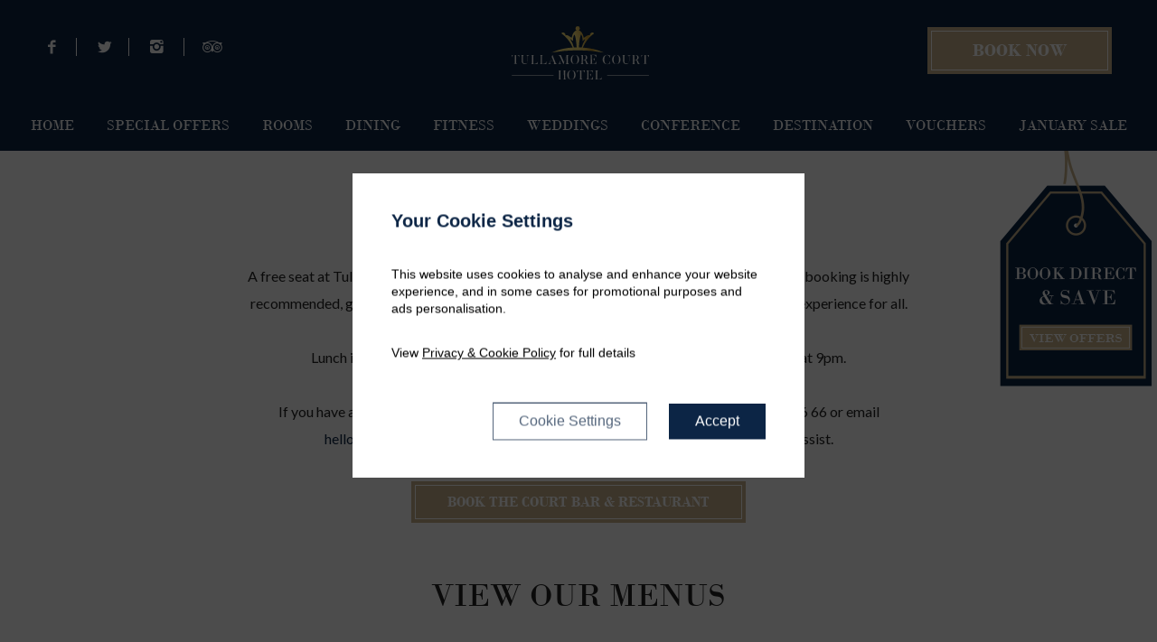

--- FILE ---
content_type: text/html; charset=UTF-8
request_url: https://www.tullamorecourthotel.ie/dine/book-table/
body_size: 19576
content:
<!DOCTYPE html>
<html lang="en-GB">
<head>
	<meta charset="UTF-8">
	<meta http-equiv="X-UA-Compatible" content="IE=edge">
	<meta name="viewport" content="width=device-width, initial-scale=1, shrink-to-fit=no">
	<meta name="mobile-web-app-capable" content="yes">
	<meta name="apple-mobile-web-app-capable" content="yes">
	<meta name="apple-mobile-web-app-title" content="Tullamore Court Hotel - Tullamore Court Hotel">

	<!-- Favicons -->
	<link rel="apple-touch-icon" sizes="57x57" href="/apple-icon-57x57.png">
	<link rel="apple-touch-icon" sizes="60x60" href="/apple-icon-60x60.png">
	<link rel="apple-touch-icon" sizes="72x72" href="/apple-icon-72x72.png">
	<link rel="apple-touch-icon" sizes="76x76" href="/apple-icon-76x76.png">
	<link rel="apple-touch-icon" sizes="114x114" href="/apple-icon-114x114.png">
	<link rel="apple-touch-icon" sizes="120x120" href="/apple-icon-120x120.png">
	<link rel="apple-touch-icon" sizes="144x144" href="/apple-icon-144x144.png">
	<link rel="apple-touch-icon" sizes="152x152" href="/apple-icon-152x152.png">
	<link rel="apple-touch-icon" sizes="180x180" href="/apple-icon-180x180.png">
	<link rel="icon" type="image/png" sizes="192x192"  href="/android-icon-192x192.png">
	<link rel="icon" type="image/png" sizes="32x32" href="/favicon-32x32.png">
	<link rel="icon" type="image/png" sizes="96x96" href="/favicon-96x96.png">
	<link rel="icon" type="image/png" sizes="16x16" href="/favicon-16x16.png">
	<link rel="manifest" href="/manifest.json">
	<meta name="msapplication-TileColor" content="#ffffff">
	<meta name="msapplication-TileImage" content="/ms-icon-144x144.png">
	<meta name="theme-color" content="#ffffff">


	<link rel="profile" href="http://gmpg.org/xfn/11">
	<link rel="pingback" href="https://www.tullamorecourthotel.ie/xmlrpc.php">
	<meta name='robots' content='index, follow, max-image-preview:large, max-snippet:-1, max-video-preview:-1' />
	<style>img:is([sizes="auto" i], [sizes^="auto," i]) { contain-intrinsic-size: 3000px 1500px }</style>
	
	<!-- This site is optimized with the Yoast SEO plugin v25.8 - https://yoast.com/wordpress/plugins/seo/ -->
	<title>Reservation| Restaurants Tullamore | Tullamore Court Hotel</title>
	<meta name="description" content="Get a sneak preview of the cuisine available at the Tullamore Court Hotel in Offaly. Reserve your table from 12:30 to 9 pm daily. View our menus here." />
	<link rel="canonical" href="https://www.tullamorecourthotel.ie/dine/book-table/" />
	<meta property="og:locale" content="en_GB" />
	<meta property="og:type" content="article" />
	<meta property="og:title" content="Reservation| Restaurants Tullamore | Tullamore Court Hotel" />
	<meta property="og:description" content="Get a sneak preview of the cuisine available at the Tullamore Court Hotel in Offaly. Reserve your table from 12:30 to 9 pm daily. View our menus here." />
	<meta property="og:url" content="https://www.tullamorecourthotel.ie/dine/book-table/" />
	<meta property="og:site_name" content="Tullamore Court Hotel" />
	<meta property="article:modified_time" content="2025-12-02T16:09:54+00:00" />
	<meta name="twitter:card" content="summary_large_image" />
	<script type="application/ld+json" class="yoast-schema-graph">{"@context":"https://schema.org","@graph":[{"@type":"WebPage","@id":"https://www.tullamorecourthotel.ie/dine/book-table/","url":"https://www.tullamorecourthotel.ie/dine/book-table/","name":"Reservation| Restaurants Tullamore | Tullamore Court Hotel","isPartOf":{"@id":"https://www.tullamorecourthotel.ie/#website"},"datePublished":"2020-07-02T07:16:34+00:00","dateModified":"2025-12-02T16:09:54+00:00","description":"Get a sneak preview of the cuisine available at the Tullamore Court Hotel in Offaly. Reserve your table from 12:30 to 9 pm daily. View our menus here.","breadcrumb":{"@id":"https://www.tullamorecourthotel.ie/dine/book-table/#breadcrumb"},"inLanguage":"en-GB","potentialAction":[{"@type":"ReadAction","target":["https://www.tullamorecourthotel.ie/dine/book-table/"]}]},{"@type":"BreadcrumbList","@id":"https://www.tullamorecourthotel.ie/dine/book-table/#breadcrumb","itemListElement":[{"@type":"ListItem","position":1,"name":"Home","item":"https://www.tullamorecourthotel.ie/"},{"@type":"ListItem","position":2,"name":"Dine","item":"https://www.tullamorecourthotel.ie/dine/"},{"@type":"ListItem","position":3,"name":"Book A Table"}]},{"@type":"WebSite","@id":"https://www.tullamorecourthotel.ie/#website","url":"https://www.tullamorecourthotel.ie/","name":"Tullamore Court Hotel","description":"Tullamore Court Hotel","publisher":{"@id":"https://www.tullamorecourthotel.ie/#organization"},"potentialAction":[{"@type":"SearchAction","target":{"@type":"EntryPoint","urlTemplate":"https://www.tullamorecourthotel.ie/?s={search_term_string}"},"query-input":{"@type":"PropertyValueSpecification","valueRequired":true,"valueName":"search_term_string"}}],"inLanguage":"en-GB"},{"@type":"Organization","@id":"https://www.tullamorecourthotel.ie/#organization","name":"Tullamore Court Hotel","url":"https://www.tullamorecourthotel.ie/","logo":{"@type":"ImageObject","inLanguage":"en-GB","@id":"https://www.tullamorecourthotel.ie/#/schema/logo/image/","url":"https://www.tullamorecourthotel.ie/wp-content/uploads/2019/06/logo-01-01.svg","contentUrl":"https://www.tullamorecourthotel.ie/wp-content/uploads/2019/06/logo-01-01.svg","width":212,"height":60,"caption":"Tullamore Court Hotel"},"image":{"@id":"https://www.tullamorecourthotel.ie/#/schema/logo/image/"}}]}</script>
	<!-- / Yoast SEO plugin. -->


<link rel='dns-prefetch' href='//cdnjs.cloudflare.com' />
<link rel='dns-prefetch' href='//ajax.googleapis.com' />
<link rel='dns-prefetch' href='//fonts.googleapis.com' />
<link rel="alternate" type="application/rss+xml" title="Tullamore Court Hotel &raquo; Feed" href="https://www.tullamorecourthotel.ie/feed/" />
<link rel="alternate" type="application/rss+xml" title="Tullamore Court Hotel &raquo; Comments Feed" href="https://www.tullamorecourthotel.ie/comments/feed/" />
<script type="text/javascript">
/* <![CDATA[ */
window._wpemojiSettings = {"baseUrl":"https:\/\/s.w.org\/images\/core\/emoji\/16.0.1\/72x72\/","ext":".png","svgUrl":"https:\/\/s.w.org\/images\/core\/emoji\/16.0.1\/svg\/","svgExt":".svg","source":{"concatemoji":"https:\/\/www.tullamorecourthotel.ie\/wp-includes\/js\/wp-emoji-release.min.js?ver=6.8.3"}};
/*! This file is auto-generated */
!function(s,n){var o,i,e;function c(e){try{var t={supportTests:e,timestamp:(new Date).valueOf()};sessionStorage.setItem(o,JSON.stringify(t))}catch(e){}}function p(e,t,n){e.clearRect(0,0,e.canvas.width,e.canvas.height),e.fillText(t,0,0);var t=new Uint32Array(e.getImageData(0,0,e.canvas.width,e.canvas.height).data),a=(e.clearRect(0,0,e.canvas.width,e.canvas.height),e.fillText(n,0,0),new Uint32Array(e.getImageData(0,0,e.canvas.width,e.canvas.height).data));return t.every(function(e,t){return e===a[t]})}function u(e,t){e.clearRect(0,0,e.canvas.width,e.canvas.height),e.fillText(t,0,0);for(var n=e.getImageData(16,16,1,1),a=0;a<n.data.length;a++)if(0!==n.data[a])return!1;return!0}function f(e,t,n,a){switch(t){case"flag":return n(e,"\ud83c\udff3\ufe0f\u200d\u26a7\ufe0f","\ud83c\udff3\ufe0f\u200b\u26a7\ufe0f")?!1:!n(e,"\ud83c\udde8\ud83c\uddf6","\ud83c\udde8\u200b\ud83c\uddf6")&&!n(e,"\ud83c\udff4\udb40\udc67\udb40\udc62\udb40\udc65\udb40\udc6e\udb40\udc67\udb40\udc7f","\ud83c\udff4\u200b\udb40\udc67\u200b\udb40\udc62\u200b\udb40\udc65\u200b\udb40\udc6e\u200b\udb40\udc67\u200b\udb40\udc7f");case"emoji":return!a(e,"\ud83e\udedf")}return!1}function g(e,t,n,a){var r="undefined"!=typeof WorkerGlobalScope&&self instanceof WorkerGlobalScope?new OffscreenCanvas(300,150):s.createElement("canvas"),o=r.getContext("2d",{willReadFrequently:!0}),i=(o.textBaseline="top",o.font="600 32px Arial",{});return e.forEach(function(e){i[e]=t(o,e,n,a)}),i}function t(e){var t=s.createElement("script");t.src=e,t.defer=!0,s.head.appendChild(t)}"undefined"!=typeof Promise&&(o="wpEmojiSettingsSupports",i=["flag","emoji"],n.supports={everything:!0,everythingExceptFlag:!0},e=new Promise(function(e){s.addEventListener("DOMContentLoaded",e,{once:!0})}),new Promise(function(t){var n=function(){try{var e=JSON.parse(sessionStorage.getItem(o));if("object"==typeof e&&"number"==typeof e.timestamp&&(new Date).valueOf()<e.timestamp+604800&&"object"==typeof e.supportTests)return e.supportTests}catch(e){}return null}();if(!n){if("undefined"!=typeof Worker&&"undefined"!=typeof OffscreenCanvas&&"undefined"!=typeof URL&&URL.createObjectURL&&"undefined"!=typeof Blob)try{var e="postMessage("+g.toString()+"("+[JSON.stringify(i),f.toString(),p.toString(),u.toString()].join(",")+"));",a=new Blob([e],{type:"text/javascript"}),r=new Worker(URL.createObjectURL(a),{name:"wpTestEmojiSupports"});return void(r.onmessage=function(e){c(n=e.data),r.terminate(),t(n)})}catch(e){}c(n=g(i,f,p,u))}t(n)}).then(function(e){for(var t in e)n.supports[t]=e[t],n.supports.everything=n.supports.everything&&n.supports[t],"flag"!==t&&(n.supports.everythingExceptFlag=n.supports.everythingExceptFlag&&n.supports[t]);n.supports.everythingExceptFlag=n.supports.everythingExceptFlag&&!n.supports.flag,n.DOMReady=!1,n.readyCallback=function(){n.DOMReady=!0}}).then(function(){return e}).then(function(){var e;n.supports.everything||(n.readyCallback(),(e=n.source||{}).concatemoji?t(e.concatemoji):e.wpemoji&&e.twemoji&&(t(e.twemoji),t(e.wpemoji)))}))}((window,document),window._wpemojiSettings);
/* ]]> */
</script>
<link rel='stylesheet' id='sbi_styles-css' href='https://www.tullamorecourthotel.ie/wp-content/plugins/instagram-feed/css/sbi-styles.min.css?ver=6.9.1' type='text/css' media='all' />
<style id='wp-emoji-styles-inline-css' type='text/css'>

	img.wp-smiley, img.emoji {
		display: inline !important;
		border: none !important;
		box-shadow: none !important;
		height: 1em !important;
		width: 1em !important;
		margin: 0 0.07em !important;
		vertical-align: -0.1em !important;
		background: none !important;
		padding: 0 !important;
	}
</style>
<link rel='stylesheet' id='wp-block-library-css' href='https://www.tullamorecourthotel.ie/wp-includes/css/dist/block-library/style.min.css?ver=6.8.3' type='text/css' media='all' />
<style id='classic-theme-styles-inline-css' type='text/css'>
/*! This file is auto-generated */
.wp-block-button__link{color:#fff;background-color:#32373c;border-radius:9999px;box-shadow:none;text-decoration:none;padding:calc(.667em + 2px) calc(1.333em + 2px);font-size:1.125em}.wp-block-file__button{background:#32373c;color:#fff;text-decoration:none}
</style>
<style id='safe-svg-svg-icon-style-inline-css' type='text/css'>
.safe-svg-cover{text-align:center}.safe-svg-cover .safe-svg-inside{display:inline-block;max-width:100%}.safe-svg-cover svg{height:100%;max-height:100%;max-width:100%;width:100%}

</style>
<style id='global-styles-inline-css' type='text/css'>
:root{--wp--preset--aspect-ratio--square: 1;--wp--preset--aspect-ratio--4-3: 4/3;--wp--preset--aspect-ratio--3-4: 3/4;--wp--preset--aspect-ratio--3-2: 3/2;--wp--preset--aspect-ratio--2-3: 2/3;--wp--preset--aspect-ratio--16-9: 16/9;--wp--preset--aspect-ratio--9-16: 9/16;--wp--preset--color--black: #000000;--wp--preset--color--cyan-bluish-gray: #abb8c3;--wp--preset--color--white: #ffffff;--wp--preset--color--pale-pink: #f78da7;--wp--preset--color--vivid-red: #cf2e2e;--wp--preset--color--luminous-vivid-orange: #ff6900;--wp--preset--color--luminous-vivid-amber: #fcb900;--wp--preset--color--light-green-cyan: #7bdcb5;--wp--preset--color--vivid-green-cyan: #00d084;--wp--preset--color--pale-cyan-blue: #8ed1fc;--wp--preset--color--vivid-cyan-blue: #0693e3;--wp--preset--color--vivid-purple: #9b51e0;--wp--preset--gradient--vivid-cyan-blue-to-vivid-purple: linear-gradient(135deg,rgba(6,147,227,1) 0%,rgb(155,81,224) 100%);--wp--preset--gradient--light-green-cyan-to-vivid-green-cyan: linear-gradient(135deg,rgb(122,220,180) 0%,rgb(0,208,130) 100%);--wp--preset--gradient--luminous-vivid-amber-to-luminous-vivid-orange: linear-gradient(135deg,rgba(252,185,0,1) 0%,rgba(255,105,0,1) 100%);--wp--preset--gradient--luminous-vivid-orange-to-vivid-red: linear-gradient(135deg,rgba(255,105,0,1) 0%,rgb(207,46,46) 100%);--wp--preset--gradient--very-light-gray-to-cyan-bluish-gray: linear-gradient(135deg,rgb(238,238,238) 0%,rgb(169,184,195) 100%);--wp--preset--gradient--cool-to-warm-spectrum: linear-gradient(135deg,rgb(74,234,220) 0%,rgb(151,120,209) 20%,rgb(207,42,186) 40%,rgb(238,44,130) 60%,rgb(251,105,98) 80%,rgb(254,248,76) 100%);--wp--preset--gradient--blush-light-purple: linear-gradient(135deg,rgb(255,206,236) 0%,rgb(152,150,240) 100%);--wp--preset--gradient--blush-bordeaux: linear-gradient(135deg,rgb(254,205,165) 0%,rgb(254,45,45) 50%,rgb(107,0,62) 100%);--wp--preset--gradient--luminous-dusk: linear-gradient(135deg,rgb(255,203,112) 0%,rgb(199,81,192) 50%,rgb(65,88,208) 100%);--wp--preset--gradient--pale-ocean: linear-gradient(135deg,rgb(255,245,203) 0%,rgb(182,227,212) 50%,rgb(51,167,181) 100%);--wp--preset--gradient--electric-grass: linear-gradient(135deg,rgb(202,248,128) 0%,rgb(113,206,126) 100%);--wp--preset--gradient--midnight: linear-gradient(135deg,rgb(2,3,129) 0%,rgb(40,116,252) 100%);--wp--preset--font-size--small: 13px;--wp--preset--font-size--medium: 20px;--wp--preset--font-size--large: 36px;--wp--preset--font-size--x-large: 42px;--wp--preset--spacing--20: 0.44rem;--wp--preset--spacing--30: 0.67rem;--wp--preset--spacing--40: 1rem;--wp--preset--spacing--50: 1.5rem;--wp--preset--spacing--60: 2.25rem;--wp--preset--spacing--70: 3.38rem;--wp--preset--spacing--80: 5.06rem;--wp--preset--shadow--natural: 6px 6px 9px rgba(0, 0, 0, 0.2);--wp--preset--shadow--deep: 12px 12px 50px rgba(0, 0, 0, 0.4);--wp--preset--shadow--sharp: 6px 6px 0px rgba(0, 0, 0, 0.2);--wp--preset--shadow--outlined: 6px 6px 0px -3px rgba(255, 255, 255, 1), 6px 6px rgba(0, 0, 0, 1);--wp--preset--shadow--crisp: 6px 6px 0px rgba(0, 0, 0, 1);}:where(.is-layout-flex){gap: 0.5em;}:where(.is-layout-grid){gap: 0.5em;}body .is-layout-flex{display: flex;}.is-layout-flex{flex-wrap: wrap;align-items: center;}.is-layout-flex > :is(*, div){margin: 0;}body .is-layout-grid{display: grid;}.is-layout-grid > :is(*, div){margin: 0;}:where(.wp-block-columns.is-layout-flex){gap: 2em;}:where(.wp-block-columns.is-layout-grid){gap: 2em;}:where(.wp-block-post-template.is-layout-flex){gap: 1.25em;}:where(.wp-block-post-template.is-layout-grid){gap: 1.25em;}.has-black-color{color: var(--wp--preset--color--black) !important;}.has-cyan-bluish-gray-color{color: var(--wp--preset--color--cyan-bluish-gray) !important;}.has-white-color{color: var(--wp--preset--color--white) !important;}.has-pale-pink-color{color: var(--wp--preset--color--pale-pink) !important;}.has-vivid-red-color{color: var(--wp--preset--color--vivid-red) !important;}.has-luminous-vivid-orange-color{color: var(--wp--preset--color--luminous-vivid-orange) !important;}.has-luminous-vivid-amber-color{color: var(--wp--preset--color--luminous-vivid-amber) !important;}.has-light-green-cyan-color{color: var(--wp--preset--color--light-green-cyan) !important;}.has-vivid-green-cyan-color{color: var(--wp--preset--color--vivid-green-cyan) !important;}.has-pale-cyan-blue-color{color: var(--wp--preset--color--pale-cyan-blue) !important;}.has-vivid-cyan-blue-color{color: var(--wp--preset--color--vivid-cyan-blue) !important;}.has-vivid-purple-color{color: var(--wp--preset--color--vivid-purple) !important;}.has-black-background-color{background-color: var(--wp--preset--color--black) !important;}.has-cyan-bluish-gray-background-color{background-color: var(--wp--preset--color--cyan-bluish-gray) !important;}.has-white-background-color{background-color: var(--wp--preset--color--white) !important;}.has-pale-pink-background-color{background-color: var(--wp--preset--color--pale-pink) !important;}.has-vivid-red-background-color{background-color: var(--wp--preset--color--vivid-red) !important;}.has-luminous-vivid-orange-background-color{background-color: var(--wp--preset--color--luminous-vivid-orange) !important;}.has-luminous-vivid-amber-background-color{background-color: var(--wp--preset--color--luminous-vivid-amber) !important;}.has-light-green-cyan-background-color{background-color: var(--wp--preset--color--light-green-cyan) !important;}.has-vivid-green-cyan-background-color{background-color: var(--wp--preset--color--vivid-green-cyan) !important;}.has-pale-cyan-blue-background-color{background-color: var(--wp--preset--color--pale-cyan-blue) !important;}.has-vivid-cyan-blue-background-color{background-color: var(--wp--preset--color--vivid-cyan-blue) !important;}.has-vivid-purple-background-color{background-color: var(--wp--preset--color--vivid-purple) !important;}.has-black-border-color{border-color: var(--wp--preset--color--black) !important;}.has-cyan-bluish-gray-border-color{border-color: var(--wp--preset--color--cyan-bluish-gray) !important;}.has-white-border-color{border-color: var(--wp--preset--color--white) !important;}.has-pale-pink-border-color{border-color: var(--wp--preset--color--pale-pink) !important;}.has-vivid-red-border-color{border-color: var(--wp--preset--color--vivid-red) !important;}.has-luminous-vivid-orange-border-color{border-color: var(--wp--preset--color--luminous-vivid-orange) !important;}.has-luminous-vivid-amber-border-color{border-color: var(--wp--preset--color--luminous-vivid-amber) !important;}.has-light-green-cyan-border-color{border-color: var(--wp--preset--color--light-green-cyan) !important;}.has-vivid-green-cyan-border-color{border-color: var(--wp--preset--color--vivid-green-cyan) !important;}.has-pale-cyan-blue-border-color{border-color: var(--wp--preset--color--pale-cyan-blue) !important;}.has-vivid-cyan-blue-border-color{border-color: var(--wp--preset--color--vivid-cyan-blue) !important;}.has-vivid-purple-border-color{border-color: var(--wp--preset--color--vivid-purple) !important;}.has-vivid-cyan-blue-to-vivid-purple-gradient-background{background: var(--wp--preset--gradient--vivid-cyan-blue-to-vivid-purple) !important;}.has-light-green-cyan-to-vivid-green-cyan-gradient-background{background: var(--wp--preset--gradient--light-green-cyan-to-vivid-green-cyan) !important;}.has-luminous-vivid-amber-to-luminous-vivid-orange-gradient-background{background: var(--wp--preset--gradient--luminous-vivid-amber-to-luminous-vivid-orange) !important;}.has-luminous-vivid-orange-to-vivid-red-gradient-background{background: var(--wp--preset--gradient--luminous-vivid-orange-to-vivid-red) !important;}.has-very-light-gray-to-cyan-bluish-gray-gradient-background{background: var(--wp--preset--gradient--very-light-gray-to-cyan-bluish-gray) !important;}.has-cool-to-warm-spectrum-gradient-background{background: var(--wp--preset--gradient--cool-to-warm-spectrum) !important;}.has-blush-light-purple-gradient-background{background: var(--wp--preset--gradient--blush-light-purple) !important;}.has-blush-bordeaux-gradient-background{background: var(--wp--preset--gradient--blush-bordeaux) !important;}.has-luminous-dusk-gradient-background{background: var(--wp--preset--gradient--luminous-dusk) !important;}.has-pale-ocean-gradient-background{background: var(--wp--preset--gradient--pale-ocean) !important;}.has-electric-grass-gradient-background{background: var(--wp--preset--gradient--electric-grass) !important;}.has-midnight-gradient-background{background: var(--wp--preset--gradient--midnight) !important;}.has-small-font-size{font-size: var(--wp--preset--font-size--small) !important;}.has-medium-font-size{font-size: var(--wp--preset--font-size--medium) !important;}.has-large-font-size{font-size: var(--wp--preset--font-size--large) !important;}.has-x-large-font-size{font-size: var(--wp--preset--font-size--x-large) !important;}
:where(.wp-block-post-template.is-layout-flex){gap: 1.25em;}:where(.wp-block-post-template.is-layout-grid){gap: 1.25em;}
:where(.wp-block-columns.is-layout-flex){gap: 2em;}:where(.wp-block-columns.is-layout-grid){gap: 2em;}
:root :where(.wp-block-pullquote){font-size: 1.5em;line-height: 1.6;}
</style>
<link rel='stylesheet' id='hg-style-css' href='https://www.tullamorecourthotel.ie/wp-content/themes/hg/css/theme.min.css?ver=6.8.3' type='text/css' media='all' />
<link rel='stylesheet' id='jquery-ui-css' href='https://ajax.googleapis.com/ajax/libs/jqueryui/1.8/themes/base/jquery-ui.css?ver=6.8.3' type='text/css' media='all' />
<link rel='stylesheet' id='selectric-styles-css' href='https://www.tullamorecourthotel.ie/wp-content/themes/hg/css/selectric.css?ver=0.8.4.1614273841' type='text/css' media='all' />
<link rel='stylesheet' id='wp-google-fonts-css' href='https://fonts.googleapis.com/css?family=Lato%3A300%2C400%2C500%2C700&#038;ver=6.8.3' type='text/css' media='all' />
<link rel='stylesheet' id='fancybox-css' href='https://www.tullamorecourthotel.ie/wp-content/plugins/cr-wpbakery-extend/assets/library/fancybox/jquery.fancybox.css' type='text/css' media='all' />
<link rel='stylesheet' id='slider-revolution-css' href='https://www.tullamorecourthotel.ie/wp-content/plugins/cr-wpbakery-extend/assets/library/slider-revolution/css/combined.css' type='text/css' media='all' />
<link rel='stylesheet' id='slick-css' href='https://www.tullamorecourthotel.ie/wp-content/plugins/cr-wpbakery-extend/assets/library/slick/slick.css' type='text/css' media='all' />
<link rel='stylesheet' id='slick-lightbox-css' href='https://www.tullamorecourthotel.ie/wp-content/plugins/cr-wpbakery-extend/assets/library/slickLightbox/slick-lightbox.css' type='text/css' media='all' />
<link rel='stylesheet' id='cr-wpb-css' href='https://www.tullamorecourthotel.ie/wp-content/plugins/cr-wpbakery-extend/assets/css/frontend.min.css' type='text/css' media='all' />
<link rel='stylesheet' id='js_composer_front-css' href='https://www.tullamorecourthotel.ie/wp-content/plugins/js_composer/assets/css/js_composer.min.css?ver=5.6' type='text/css' media='all' />
<link rel='stylesheet' id='js_composer_custom_css-css' href='//www.tullamorecourthotel.ie/wp-content/uploads/js_composer/custom.css?ver=5.6' type='text/css' media='all' />
<script type="text/javascript" src="https://www.tullamorecourthotel.ie/wp-includes/js/jquery/jquery.min.js?ver=3.7.1" id="jquery-core-js"></script>
<script type="text/javascript" src="https://www.tullamorecourthotel.ie/wp-includes/js/jquery/jquery-migrate.min.js?ver=3.4.1" id="jquery-migrate-js"></script>
<script type="text/javascript" src="https://cdnjs.cloudflare.com/ajax/libs/jquery.waitforimages/1.5.0/jquery.waitforimages.min.js?ver=6.8.3" id="wp-wait-for-images-js"></script>
<link rel="https://api.w.org/" href="https://www.tullamorecourthotel.ie/wp-json/" /><link rel="alternate" title="JSON" type="application/json" href="https://www.tullamorecourthotel.ie/wp-json/wp/v2/pages/2419" /><link rel="EditURI" type="application/rsd+xml" title="RSD" href="https://www.tullamorecourthotel.ie/xmlrpc.php?rsd" />
<link rel='shortlink' href='https://www.tullamorecourthotel.ie/?p=2419' />
<link rel="alternate" title="oEmbed (JSON)" type="application/json+oembed" href="https://www.tullamorecourthotel.ie/wp-json/oembed/1.0/embed?url=https%3A%2F%2Fwww.tullamorecourthotel.ie%2Fdine%2Fbook-table%2F" />
<link rel="alternate" title="oEmbed (XML)" type="text/xml+oembed" href="https://www.tullamorecourthotel.ie/wp-json/oembed/1.0/embed?url=https%3A%2F%2Fwww.tullamorecourthotel.ie%2Fdine%2Fbook-table%2F&#038;format=xml" />
<style type="text/css">.recentcomments a{display:inline !important;padding:0 !important;margin:0 !important;}</style><meta name="generator" content="Powered by WPBakery Page Builder - drag and drop page builder for WordPress."/>
<!--[if lte IE 9]><link rel="stylesheet" type="text/css" href="https://www.tullamorecourthotel.ie/wp-content/plugins/js_composer/assets/css/vc_lte_ie9.min.css" media="screen"><![endif]--><link rel="icon" href="https://www.tullamorecourthotel.ie/wp-content/uploads/2019/06/cropped-site-icon-32x32.jpg" sizes="32x32" />
<link rel="icon" href="https://www.tullamorecourthotel.ie/wp-content/uploads/2019/06/cropped-site-icon-192x192.jpg" sizes="192x192" />
<link rel="apple-touch-icon" href="https://www.tullamorecourthotel.ie/wp-content/uploads/2019/06/cropped-site-icon-180x180.jpg" />
<meta name="msapplication-TileImage" content="https://www.tullamorecourthotel.ie/wp-content/uploads/2019/06/cropped-site-icon-270x270.jpg" />
<noscript><style type="text/css"> .wpb_animate_when_almost_visible { opacity: 1; }</style></noscript>	<link rel="stylesheet" href="https://use.fontawesome.com/releases/v5.2.0/css/all.css" integrity="sha384-hWVjflwFxL6sNzntih27bfxkr27PmbbK/iSvJ+a4+0owXq79v+lsFkW54bOGbiDQ" crossorigin="anonymous">
	<meta name="google-site-verification" content="N3pLT29gqNjblqTp015wv5RWmYUwDhfNv1NPu_NyQEA" />

<script>

// Define dataLayer and the gtag function.
window.dataLayer = window.dataLayer || [];
function gtag(){dataLayer.push(arguments);}

// Set default consent to 'denied' as a placeholder
// Determine actual values based on your own requirements
gtag('consent', 'default', {
  'ad_storage': 'denied',
  'ad_user_data': 'denied',
  'ad_personalization': 'denied',
  'analytics_storage': 'denied',
  
  'wait_for_update': 2000
});

</script>

<!-- Google Tag Manager -->
<script>(function(w,d,s,l,i){w[l]=w[l]||[];w[l].push({'gtm.start':
new Date().getTime(),event:'gtm.js'});var f=d.getElementsByTagName(s)[0],
j=d.createElement(s),dl=l!='dataLayer'?'&l='+l:'';j.async=true;j.src=
'https://www.googletagmanager.com/gtm.js?id='+i+dl;f.parentNode.insertBefore(j,f);
})(window,document,'script','dataLayer','GTM-WNL2C8V');</script>
<!-- End Google Tag Manager -->

<!--Hotel Accessability script -->
<script src="https://mojo-accessible.firebaseapp.com/assets/popup/mojo.js"></script>
<script>
window.addEventListener("load", function() { 
	var button = document.getElementsByClassName('mojo-button')
	for (var i = 0; i < button.length; i++) {
	button[i].addEventListener("click", function(e) {
		e.preventDefault(); showMojoModal("-LT-Rowr5wo7j18_Pq1B","https://www.tullamorecourthotel.ie/wp-content/themes/hg-child/mojo-custom.css"); 
		}); 
		}
	});
</script>
<!--Hotel Accessability script -->

<!-- CHRISTMAS SPARKLES NAV -->
	<script src="https://ajax.googleapis.com/ajax/libs/jquery/2.1.0/jquery.min.js"></script>
	<script src="https://www.radlimerick.com/wp-content/themes/rb/js/jquery-canvas-sparkles.js"></script>
	<script>
	$(document).ready(function() {
	            $(".xmas-snow > a").sparkle({ 
	               "color": ["snow"] , 
	                "minSize": 2 , 
	                "maxSize": 9 ,
	                "overlap": 0 ,
	                "direction": "down" ,
	                "speed": 1,
	                "fadeSpeed":3000
	            }) 
	        }); 
	</script>
	<!-- END CHRISTMAS SPARKLES--></head>

<body class="wp-singular page-template-default page page-id-2419 page-child parent-pageid-642 wp-custom-logo wp-theme-hg wp-child-theme-hg-child scroll-header theme-base bp-color-white wpb-js-composer js-comp-ver-5.6 vc_responsive">

			<div class="loading-animation">
		<div class="loading-image-con"><img src="https://www.tullamorecourthotel.ie/wp-content/uploads/2019/06/loading-icon.png" alt="Loading..."/></div>
	</div>
	
<div class="hfeed site minimal 
" id="page">

	<!-- ******************* The Navbar Area ******************* -->
	<div id="wrapper-navbar" itemscope itemtype="http://schema.org/WebSite" class="fixed-top">

		<!-- Mobile navigation -->
		<div class="mob-nav d-xl-none">



			<nav>
				<a href="#" id="nav-close">
					<svg version="1.1" id="Layer_1" xmlns="http://www.w3.org/2000/svg" xmlns:xlink="http://www.w3.org/1999/xlink" x="0px" y="0px"
						 width="16px" height="16px" viewBox="0 0 20 20" enable-background="new 0 0 20 20" xml:space="preserve">
					<path fill="#FFFFFF" d="M19.381,18.484l-8.561-8.427l8.431-8.561c0.192-0.197,0.19-0.513-0.006-0.707
						c-0.196-0.193-0.513-0.192-0.707,0.006l-8.429,8.561l-8.562-8.43C1.35,0.731,1.033,0.734,0.84,0.931
						C0.646,1.128,0.649,1.444,0.846,1.638l8.562,8.43l-8.43,8.561c-0.193,0.196-0.191,0.514,0.006,0.707
						c0.097,0.096,0.224,0.145,0.351,0.145c0.129,0,0.258-0.051,0.356-0.149l8.429-8.562l8.56,8.43c0.098,0.096,0.225,0.144,0.352,0.144
						c0.129,0,0.259-0.05,0.355-0.149C19.58,18.996,19.578,18.68,19.381,18.484z"/>
					</svg>
				</a>

				<ul class="list-unstyled main-menu"><li id="menu-item-876" class="menu-item menu-item-type-post_type menu-item-object-page menu-item-home current-menu-ancestor current_page_ancestor menu-item-has-children menu-item-876"><a href="https://www.tullamorecourthotel.ie/">Home</a><a class="drop"></a>
<ul class="sub-menu">
	<li id="menu-item-2554" class="menu-item menu-item-type-post_type menu-item-object-page current-menu-ancestor current-menu-parent current_page_parent current_page_ancestor menu-item-has-children menu-item-2554"><a href="https://www.tullamorecourthotel.ie/guests/">Guest Portal</a><a class="drop"></a>
	<ul class="sub-menu">
		<li id="menu-item-2559" class="menu-item menu-item-type-custom menu-item-object-custom menu-item-2559"><a href="https://issuu.com/inua_hospitality/docs/tch_guest_directory_-_2024_v1.1?fr=xGAEgASgBPf81NTU">Guest Directory</a><a class="drop"></a></li>
		<li id="menu-item-2555" class="menu-item menu-item-type-post_type menu-item-object-page current-menu-item page_item page-item-2419 current_page_item menu-item-2555"><a href="https://www.tullamorecourthotel.ie/dine/book-table/" aria-current="page">Book A Table</a><a class="drop"></a></li>
	</ul>
</li>
	<li id="menu-item-1905" class="menu-item menu-item-type-post_type menu-item-object-page menu-item-1905"><a href="https://www.tullamorecourthotel.ie/home/location/">Location</a><a class="drop"></a></li>
	<li id="menu-item-3638" class="menu-item menu-item-type-post_type menu-item-object-page menu-item-3638"><a href="https://www.tullamorecourthotel.ie/home/sustainability/">Sustainability</a><a class="drop"></a></li>
	<li id="menu-item-883" class="menu-item menu-item-type-post_type menu-item-object-page menu-item-883"><a href="https://www.tullamorecourthotel.ie/home/awards/">Awards</a><a class="drop"></a></li>
	<li id="menu-item-1757" class="menu-item menu-item-type-post_type menu-item-object-page menu-item-1757"><a href="https://www.tullamorecourthotel.ie/home/faqs/">FAQs</a><a class="drop"></a></li>
	<li id="menu-item-2557" class="menu-item menu-item-type-post_type menu-item-object-page menu-item-2557"><a href="https://www.tullamorecourthotel.ie/newsletter-sign-up/">Newsletter sign up</a><a class="drop"></a></li>
	<li id="menu-item-3549" class="menu-item menu-item-type-custom menu-item-object-custom menu-item-3549"><a href="https://careers.inua.ie/tullamore-court-hotel-vacancies">Careers</a><a class="drop"></a></li>
</ul>
</li>
<li id="menu-item-3060" class="menu-item menu-item-type-custom menu-item-object-custom menu-item-3060"><a href="https://www.tullamorecourthotel.ie/offers/">Special Offers</a><a class="drop"></a></li>
<li id="menu-item-658" class="menu-item menu-item-type-post_type menu-item-object-page menu-item-has-children menu-item-658"><a href="https://www.tullamorecourthotel.ie/stay/">Rooms</a><a class="drop"></a>
<ul class="sub-menu">
	<li id="menu-item-1041" class="menu-item menu-item-type-post_type menu-item-object-accommodation menu-item-1041"><a href="https://www.tullamorecourthotel.ie/rooms/esker-corporate-rooms/">Single Rooms</a><a class="drop"></a></li>
	<li id="menu-item-1042" class="menu-item menu-item-type-post_type menu-item-object-accommodation menu-item-1042"><a href="https://www.tullamorecourthotel.ie/rooms/glenbarrow-double-room/">Double Rooms</a><a class="drop"></a></li>
	<li id="menu-item-1043" class="menu-item menu-item-type-post_type menu-item-object-accommodation menu-item-1043"><a href="https://www.tullamorecourthotel.ie/rooms/lough-boora-executive-rooms/">Executive Rooms</a><a class="drop"></a></li>
	<li id="menu-item-1044" class="menu-item menu-item-type-post_type menu-item-object-accommodation menu-item-1044"><a href="https://www.tullamorecourthotel.ie/rooms/glendine-family-rooms/">Family Rooms</a><a class="drop"></a></li>
	<li id="menu-item-2934" class="menu-item menu-item-type-post_type menu-item-object-accommodation menu-item-2934"><a href="https://www.tullamorecourthotel.ie/rooms/sensory-bedroom/">Sensory Room</a><a class="drop"></a></li>
	<li id="menu-item-1898" class="menu-item menu-item-type-custom menu-item-object-custom menu-item-1898"><a href="/rooms/suites/">Suites</a><a class="drop"></a></li>
	<li id="menu-item-1901" class="menu-item menu-item-type-custom menu-item-object-custom menu-item-1901"><a href="/rooms/presidential-suite/">Presidential Suite</a><a class="drop"></a></li>
</ul>
</li>
<li id="menu-item-657" class="menu-item menu-item-type-post_type menu-item-object-page current-page-ancestor current-page-parent menu-item-has-children menu-item-657"><a href="https://www.tullamorecourthotel.ie/dine/">Dining</a><a class="drop"></a>
<ul class="sub-menu">
	<li id="menu-item-3392" class="menu-item menu-item-type-post_type menu-item-object-page menu-item-3392"><a href="https://www.tullamorecourthotel.ie/dine/bar-and-restaurant/">The Court Bar &#038; Restaurant</a><a class="drop"></a></li>
	<li id="menu-item-3202" class="menu-item menu-item-type-post_type menu-item-object-page menu-item-3202"><a href="https://www.tullamorecourthotel.ie/dine/the-coffee-bar-coffee-places-in-offaly-tullamore-court-hotel/">5 Mile Coffee Bar</a><a class="drop"></a></li>
	<li id="menu-item-3522" class="menu-item menu-item-type-post_type menu-item-object-page menu-item-3522"><a href="https://www.tullamorecourthotel.ie/dine/private-dining/">Special Occasions</a><a class="drop"></a></li>
	<li id="menu-item-985" class="menu-item menu-item-type-post_type menu-item-object-page menu-item-985"><a href="https://www.tullamorecourthotel.ie/dine/menus/">Menus</a><a class="drop"></a></li>
</ul>
</li>
<li id="menu-item-3489" class="menu-item menu-item-type-post_type menu-item-object-page menu-item-has-children menu-item-3489"><a href="https://www.tullamorecourthotel.ie/fitness/">Fitness</a><a class="drop"></a>
<ul class="sub-menu">
	<li id="menu-item-3559" class="menu-item menu-item-type-custom menu-item-object-custom menu-item-3559"><a href="https://tullamorecourthotel.try.be/memberships">Buy A Membership</a><a class="drop"></a></li>
	<li id="menu-item-3557" class="menu-item menu-item-type-post_type menu-item-object-page menu-item-3557"><a href="https://www.tullamorecourthotel.ie/fitness-swimming-pool/">Swimming Pool</a><a class="drop"></a></li>
	<li id="menu-item-3558" class="menu-item menu-item-type-post_type menu-item-object-page menu-item-3558"><a href="https://www.tullamorecourthotel.ie/fitness-gym/">Leisure Centre</a><a class="drop"></a></li>
</ul>
</li>
<li id="menu-item-654" class="menu-item menu-item-type-post_type menu-item-object-page menu-item-has-children menu-item-654"><a href="https://www.tullamorecourthotel.ie/weddings/">Weddings</a><a class="drop"></a>
<ul class="sub-menu">
	<li id="menu-item-1286" class="menu-item menu-item-type-post_type menu-item-object-page menu-item-1286"><a href="https://www.tullamorecourthotel.ie/weddings/wedding-gallery/">Gallery</a><a class="drop"></a></li>
	<li id="menu-item-1020" class="menu-item menu-item-type-post_type menu-item-object-page menu-item-1020"><a href="https://www.tullamorecourthotel.ie/weddings/wedding-packages/">Wedding Packages</a><a class="drop"></a></li>
	<li id="menu-item-3216" class="menu-item menu-item-type-post_type menu-item-object-page menu-item-3216"><a href="https://www.tullamorecourthotel.ie/weddings/events/">Wedding Events</a><a class="drop"></a></li>
	<li id="menu-item-1024" class="menu-item menu-item-type-post_type menu-item-object-page menu-item-1024"><a href="https://www.tullamorecourthotel.ie/weddings/civil-ceremonies/">Civil Ceremonies</a><a class="drop"></a></li>
	<li id="menu-item-2067" class="menu-item menu-item-type-post_type menu-item-object-page menu-item-2067"><a href="https://www.tullamorecourthotel.ie/dine/wedding-brochure/">Wedding Brochure</a><a class="drop"></a></li>
	<li id="menu-item-1284" class="menu-item menu-item-type-post_type menu-item-object-page menu-item-1284"><a href="https://www.tullamorecourthotel.ie/weddings/testimonials/">Testimonials</a><a class="drop"></a></li>
	<li id="menu-item-1287" class="menu-item menu-item-type-post_type menu-item-object-page menu-item-1287"><a href="https://www.tullamorecourthotel.ie/weddings/wedding-enquiry/">Enquire</a><a class="drop"></a></li>
</ul>
</li>
<li id="menu-item-653" class="menu-item menu-item-type-post_type menu-item-object-page menu-item-has-children menu-item-653"><a href="https://www.tullamorecourthotel.ie/conference/">Conference</a><a class="drop"></a>
<ul class="sub-menu">
	<li id="menu-item-1028" class="menu-item menu-item-type-post_type menu-item-object-page menu-item-1028"><a href="https://www.tullamorecourthotel.ie/conference/meeting-rooms/">Meeting Rooms</a><a class="drop"></a></li>
	<li id="menu-item-2126" class="menu-item menu-item-type-custom menu-item-object-custom menu-item-2126"><a href="https://www.tullamorecourthotel.ie/wp-content/uploads/2021/01/TCH_ConferenceBrochure_2021.pdf">Conference Brochure</a><a class="drop"></a></li>
	<li id="menu-item-1029" class="menu-item menu-item-type-post_type menu-item-object-page menu-item-1029"><a href="https://www.tullamorecourthotel.ie/conference/capacities-floor-plans/">Capacities &#038; Floor Plans</a><a class="drop"></a></li>
	<li id="menu-item-3823" class="menu-item menu-item-type-custom menu-item-object-custom menu-item-3823"><a href="https://www.tullamorecourthotel.ie/offer/corporate-travel">Corporate Travel</a><a class="drop"></a></li>
	<li id="menu-item-1027" class="menu-item menu-item-type-post_type menu-item-object-page menu-item-1027"><a href="https://www.tullamorecourthotel.ie/conference/enquire/">Enquire</a><a class="drop"></a></li>
</ul>
</li>
<li id="menu-item-651" class="menu-item menu-item-type-post_type menu-item-object-page menu-item-has-children menu-item-651"><a href="https://www.tullamorecourthotel.ie/things-to-do/">Destination</a><a class="drop"></a>
<ul class="sub-menu">
	<li id="menu-item-3629" class="menu-item menu-item-type-post_type menu-item-object-page menu-item-3629"><a href="https://www.tullamorecourthotel.ie/things-to-do/dine/">Dine</a><a class="drop"></a></li>
	<li id="menu-item-3628" class="menu-item menu-item-type-post_type menu-item-object-page menu-item-3628"><a href="https://www.tullamorecourthotel.ie/things-to-do/shop/">Shop</a><a class="drop"></a></li>
	<li id="menu-item-3792" class="menu-item menu-item-type-post_type menu-item-object-page menu-item-3792"><a href="https://www.tullamorecourthotel.ie/things-to-do/local-activities/">Entertainment</a><a class="drop"></a></li>
	<li id="menu-item-3791" class="menu-item menu-item-type-post_type menu-item-object-page menu-item-3791"><a href="https://www.tullamorecourthotel.ie/things-to-do/local-attractions/">Explore</a><a class="drop"></a></li>
	<li id="menu-item-3627" class="menu-item menu-item-type-post_type menu-item-object-page menu-item-3627"><a href="https://www.tullamorecourthotel.ie/things-to-do/nightlife-and-bar/">Nightlife &#038; Bars</a><a class="drop"></a></li>
	<li id="menu-item-2553" class="menu-item menu-item-type-post_type menu-item-object-page menu-item-2553"><a href="https://www.tullamorecourthotel.ie/family/kids-club/">Kids Club</a><a class="drop"></a></li>
	<li id="menu-item-2400" class="menu-item menu-item-type-post_type menu-item-object-page menu-item-2400"><a href="https://www.tullamorecourthotel.ie/things-to-do/golf/">Golf</a><a class="drop"></a></li>
	<li id="menu-item-3790" class="menu-item menu-item-type-post_type menu-item-object-page menu-item-3790"><a href="https://www.tullamorecourthotel.ie/things-to-do/48-hour-itinerary/">Itinerary</a><a class="drop"></a></li>
	<li id="menu-item-2695" class="menu-item menu-item-type-post_type menu-item-object-page menu-item-2695"><a href="https://www.tullamorecourthotel.ie/things-to-do/concerts-events-packages/">Concerts</a><a class="drop"></a></li>
</ul>
</li>
<li id="menu-item-3296" class="menu-item menu-item-type-post_type menu-item-object-page menu-item-3296"><a href="https://www.tullamorecourthotel.ie/vouchers/">Vouchers</a><a class="drop"></a></li>
<li id="menu-item-3999" class="menu-item menu-item-type-custom menu-item-object-custom menu-item-3999"><a href="https://www.tullamorecourthotel.ie/offer/january-sale/">January Sale</a><a class="drop"></a></li>

				<li id="menu-item-1453" class="menu-item menu-item-type-post_type menu-item-object-page menu-item-1453"><a href="https://www.tullamorecourthotel.ie/contact-us/">Contact Us</a><a class="drop"></a></li>
<li id="menu-item-678" class="menu-item menu-item-type-post_type menu-item-object-page menu-item-678"><a href="https://www.tullamorecourthotel.ie/sitemap/">Sitemap</a><a class="drop"></a></li>
<li id="menu-item-677" class="menu-item menu-item-type-post_type menu-item-object-page menu-item-677"><a href="https://www.tullamorecourthotel.ie/home/location/">Location</a><a class="drop"></a></li>
<li id="menu-item-2539" class="menu-item menu-item-type-custom menu-item-object-custom menu-item-2539"><a target="_blank" href="https://careers.inua.ie/tullamore-court-hotel-vacancies">Careers</a><a class="drop"></a></li>
<li id="menu-item-675" class="menu-item menu-item-type-post_type menu-item-object-page menu-item-675"><a href="https://www.tullamorecourthotel.ie/privacy-policy/">Privacy Policy</a><a class="drop"></a></li>
<li id="menu-item-2148" class="menu-item menu-item-type-post_type menu-item-object-page menu-item-2148"><a href="https://www.tullamorecourthotel.ie/cookie-policy/">Cookie Policy</a><a class="drop"></a></li>
<li id="menu-item-2952" class="menu-item menu-item-type-post_type menu-item-object-page menu-item-2952"><a href="https://www.tullamorecourthotel.ie/terms-and-conditions/">Terms and Conditions</a><a class="drop"></a></li>
<li id="menu-item-3172" class="menu-item menu-item-type-custom menu-item-object-custom menu-item-3172"><a href="https://www.tullamorecourthotel.ie/wp-content/uploads/2023/05/Child-Admission-Policy-Tullamore-Court.pdf">Child Admission Policy [Pool]</a><a class="drop"></a></li>
<li id="menu-item-3089" class="menu-item menu-item-type-post_type menu-item-object-page menu-item-3089"><a href="https://www.tullamorecourthotel.ie/scale-of-charges/">Scale of Charges</a><a class="drop"></a></li>
<li id="menu-item-2353" class="menu-item menu-item-type-post_type menu-item-object-page menu-item-2353"><a href="https://www.tullamorecourthotel.ie/vouchers/">Vouchers</a><a class="drop"></a></li>
<li id="menu-item-2461" class="menu-item menu-item-type-post_type menu-item-object-page menu-item-2461"><a href="https://www.tullamorecourthotel.ie/newsletter-sign-up/">Newsletter sign up</a><a class="drop"></a></li>
</ul>
			</nav>
			 
			<div class="navbar navbar-inverse navbar-fixed-top nav-toggle">      
			 
			    
			    
			    <div class="navbar-header pull-right">
			      <a id="nav-expander" class="nav-expander fixed">
			        <svg id="Layer_4" data-name="Layer 4" xmlns="http://www.w3.org/2000/svg" viewBox="0 0 25.997 20.931"><defs><style>.cls-1{fill:#cab38c;}</style></defs><title>mobile-hamburger</title><g id="hamburger-icon"><rect class="cls-1" y="-0.066" width="25.997" height="2"/><rect class="cls-1" y="7.946" width="25.997" height="2"/><rect class="cls-1" y="15.959" width="25.997" height="2"/></g></svg>
			      </a>
			    </div>
			</div>
		</div>

		<a class="skip-link screen-reader-text sr-only" href="#content">Skip to content</a>

		<div class="container-fluid upperhead" >

			<div class="row">
		

					<div class="d-none d-md-block col-3 col-md-4 social-icons">
						<ul class="d-none d-xl-block">

						<li><a href="https://www.facebook.com/tullamorecourthotel" target="_blank"><i class="fontello-icon icon-facebook">&#xf30c;</i></a></li>						<li><a href="https://twitter.com/tullamore_court" target="_blank"><i class="fontello-icon icon-twitter">&#xf309;</i></a></li>						<li><a href="https://www.instagram.com/tullamorecourthotel/" target="_blank"><i class="fontello-icon icon-instagram">&#xf32d;</i> </a></li>						<li><a href="https://www.tripadvisor.ie/Hotel_Review-g186632-d502881-Reviews-Tullamore_Court_Hotel-Tullamore_County_Offaly.html#apg=16db8473d60e419fbd981b73abc4b891&ss=56C91DB9DB7C1825B3145D2E39DACC21" target="_blank"><i class="fontello-icon icon-tripadvisor">&#xf262;</i></a></li>
					</div>

					<div class="col-12 branding col-md-4">
					
						<a href="https://www.tullamorecourthotel.ie/" class="navbar-brand custom-logo-link" rel="home"><img width="212" height="60" src="https://www.tullamorecourthotel.ie/wp-content/uploads/2019/06/logo-01-01.svg" class="img-fluid" alt="Tullamore Court Hotel" decoding="async" /></a><!-- end custom logo -->
					</div>

					<div class="d-none d-md-block col-3 col-md-4">

						<a class="btn book-btn booking-panel-trigger">
							BOOK NOW
						</a>

					</div>

				</div>

			</div>

		<nav class="navbar navbar-expand-md d-none d-xl-block">
	
			
<!-- 				<button class="navbar-toggler" type="button" data-toggle="collapse" data-target="#navbarNavDropdown" aria-controls="navbarNavDropdown" aria-expanded="false" aria-label="Toggle navigation">
					<span class="navbar-toggler-icon"></span>
				</button> -->

				<!-- The WordPress Menu goes here -->
				<div id="navbarNavDropdown" class="collapse navbar-collapse"><ul id="main-menu" class="navbar-nav"><li itemscope="itemscope" itemtype="https://www.schema.org/SiteNavigationElement" class="menu-item menu-item-type-post_type menu-item-object-page menu-item-home current-menu-ancestor current_page_ancestor menu-item-has-children dropdown menu-item-876 nav-item"><a data-title="Home" href="https://www.tullamorecourthotel.ie/" class="nav-link" id="menu-item-dropdown-876">Home</a>
<ul class="dropdown-menu" aria-labelledby="menu-item-dropdown-876" role="menu">
	<li itemscope="itemscope" itemtype="https://www.schema.org/SiteNavigationElement" class="menu-item menu-item-type-post_type menu-item-object-page current-menu-ancestor current-menu-parent current_page_parent current_page_ancestor menu-item-has-children dropdown active menu-item-2554 nav-item"><a data-title="Guest Portal" href="https://www.tullamorecourthotel.ie/guests/" class="dropdown-item">Guest Portal</a>
	<ul class="dropdown-menu" aria-labelledby="menu-item-dropdown-876" role="menu">
		<li itemscope="itemscope" itemtype="https://www.schema.org/SiteNavigationElement" class="menu-item menu-item-type-custom menu-item-object-custom menu-item-2559 nav-item"><a data-title="Guest Directory" href="https://issuu.com/inua_hospitality/docs/tch_guest_directory_-_2024_v1.1?fr=xGAEgASgBPf81NTU" class="dropdown-item">Guest Directory</a></li>
		<li itemscope="itemscope" itemtype="https://www.schema.org/SiteNavigationElement" class="menu-item menu-item-type-post_type menu-item-object-page current-menu-item page_item page-item-2419 current_page_item active menu-item-2555 nav-item"><a data-title="Book A Table" href="https://www.tullamorecourthotel.ie/dine/book-table/" class="dropdown-item">Book A Table</a></li>
	</ul>
</li>
	<li itemscope="itemscope" itemtype="https://www.schema.org/SiteNavigationElement" class="menu-item menu-item-type-post_type menu-item-object-page menu-item-1905 nav-item"><a data-title="Location" href="https://www.tullamorecourthotel.ie/home/location/" class="dropdown-item">Location</a></li>
	<li itemscope="itemscope" itemtype="https://www.schema.org/SiteNavigationElement" class="menu-item menu-item-type-post_type menu-item-object-page menu-item-3638 nav-item"><a data-title="Sustainability" href="https://www.tullamorecourthotel.ie/home/sustainability/" class="dropdown-item">Sustainability</a></li>
	<li itemscope="itemscope" itemtype="https://www.schema.org/SiteNavigationElement" class="menu-item menu-item-type-post_type menu-item-object-page menu-item-883 nav-item"><a data-title="Awards" href="https://www.tullamorecourthotel.ie/home/awards/" class="dropdown-item">Awards</a></li>
	<li itemscope="itemscope" itemtype="https://www.schema.org/SiteNavigationElement" class="menu-item menu-item-type-post_type menu-item-object-page menu-item-1757 nav-item"><a data-title="FAQs" href="https://www.tullamorecourthotel.ie/home/faqs/" class="dropdown-item">FAQs</a></li>
	<li itemscope="itemscope" itemtype="https://www.schema.org/SiteNavigationElement" class="menu-item menu-item-type-post_type menu-item-object-page menu-item-2557 nav-item"><a data-title="Newsletter sign up" href="https://www.tullamorecourthotel.ie/newsletter-sign-up/" class="dropdown-item">Newsletter sign up</a></li>
	<li itemscope="itemscope" itemtype="https://www.schema.org/SiteNavigationElement" class="menu-item menu-item-type-custom menu-item-object-custom menu-item-3549 nav-item"><a data-title="Careers" href="https://careers.inua.ie/tullamore-court-hotel-vacancies" class="dropdown-item">Careers</a></li>
</ul>
</li>
<li itemscope="itemscope" itemtype="https://www.schema.org/SiteNavigationElement" class="menu-item menu-item-type-custom menu-item-object-custom menu-item-3060 nav-item"><a data-title="Special Offers" href="https://www.tullamorecourthotel.ie/offers/" class="nav-link">Special Offers</a></li>
<li itemscope="itemscope" itemtype="https://www.schema.org/SiteNavigationElement" class="menu-item menu-item-type-post_type menu-item-object-page menu-item-has-children dropdown menu-item-658 nav-item"><a data-title="Rooms" href="https://www.tullamorecourthotel.ie/stay/" class="nav-link" id="menu-item-dropdown-658">Rooms</a>
<ul class="dropdown-menu" aria-labelledby="menu-item-dropdown-658" role="menu">
	<li itemscope="itemscope" itemtype="https://www.schema.org/SiteNavigationElement" class="menu-item menu-item-type-post_type menu-item-object-accommodation menu-item-1041 nav-item"><a data-title="Single Rooms" href="https://www.tullamorecourthotel.ie/rooms/esker-corporate-rooms/" class="dropdown-item">Single Rooms</a></li>
	<li itemscope="itemscope" itemtype="https://www.schema.org/SiteNavigationElement" class="menu-item menu-item-type-post_type menu-item-object-accommodation menu-item-1042 nav-item"><a data-title="Double Rooms" href="https://www.tullamorecourthotel.ie/rooms/glenbarrow-double-room/" class="dropdown-item">Double Rooms</a></li>
	<li itemscope="itemscope" itemtype="https://www.schema.org/SiteNavigationElement" class="menu-item menu-item-type-post_type menu-item-object-accommodation menu-item-1043 nav-item"><a data-title="Executive Rooms" href="https://www.tullamorecourthotel.ie/rooms/lough-boora-executive-rooms/" class="dropdown-item">Executive Rooms</a></li>
	<li itemscope="itemscope" itemtype="https://www.schema.org/SiteNavigationElement" class="menu-item menu-item-type-post_type menu-item-object-accommodation menu-item-1044 nav-item"><a data-title="Family Rooms" href="https://www.tullamorecourthotel.ie/rooms/glendine-family-rooms/" class="dropdown-item">Family Rooms</a></li>
	<li itemscope="itemscope" itemtype="https://www.schema.org/SiteNavigationElement" class="menu-item menu-item-type-post_type menu-item-object-accommodation menu-item-2934 nav-item"><a data-title="Sensory Room" href="https://www.tullamorecourthotel.ie/rooms/sensory-bedroom/" class="dropdown-item">Sensory Room</a></li>
	<li itemscope="itemscope" itemtype="https://www.schema.org/SiteNavigationElement" class="menu-item menu-item-type-custom menu-item-object-custom menu-item-1898 nav-item"><a data-title="Suites" href="/rooms/suites/" class="dropdown-item">Suites</a></li>
	<li itemscope="itemscope" itemtype="https://www.schema.org/SiteNavigationElement" class="menu-item menu-item-type-custom menu-item-object-custom menu-item-1901 nav-item"><a data-title="Presidential Suite" href="/rooms/presidential-suite/" class="dropdown-item">Presidential Suite</a></li>
</ul>
</li>
<li itemscope="itemscope" itemtype="https://www.schema.org/SiteNavigationElement" class="menu-item menu-item-type-post_type menu-item-object-page current-page-ancestor current-page-parent menu-item-has-children dropdown menu-item-657 nav-item"><a data-title="Dining" href="https://www.tullamorecourthotel.ie/dine/" class="nav-link" id="menu-item-dropdown-657">Dining</a>
<ul class="dropdown-menu" aria-labelledby="menu-item-dropdown-657" role="menu">
	<li itemscope="itemscope" itemtype="https://www.schema.org/SiteNavigationElement" class="menu-item menu-item-type-post_type menu-item-object-page menu-item-3392 nav-item"><a data-title="The Court Bar &#038; Restaurant" href="https://www.tullamorecourthotel.ie/dine/bar-and-restaurant/" class="dropdown-item">The Court Bar &#038; Restaurant</a></li>
	<li itemscope="itemscope" itemtype="https://www.schema.org/SiteNavigationElement" class="menu-item menu-item-type-post_type menu-item-object-page menu-item-3202 nav-item"><a data-title="5 Mile Coffee Bar" href="https://www.tullamorecourthotel.ie/dine/the-coffee-bar-coffee-places-in-offaly-tullamore-court-hotel/" class="dropdown-item">5 Mile Coffee Bar</a></li>
	<li itemscope="itemscope" itemtype="https://www.schema.org/SiteNavigationElement" class="menu-item menu-item-type-post_type menu-item-object-page menu-item-3522 nav-item"><a data-title="Special Occasions" href="https://www.tullamorecourthotel.ie/dine/private-dining/" class="dropdown-item">Special Occasions</a></li>
	<li itemscope="itemscope" itemtype="https://www.schema.org/SiteNavigationElement" class="menu-item menu-item-type-post_type menu-item-object-page menu-item-985 nav-item"><a data-title="Menus" href="https://www.tullamorecourthotel.ie/dine/menus/" class="dropdown-item">Menus</a></li>
</ul>
</li>
<li itemscope="itemscope" itemtype="https://www.schema.org/SiteNavigationElement" class="menu-item menu-item-type-post_type menu-item-object-page menu-item-has-children dropdown menu-item-3489 nav-item"><a data-title="Fitness" href="https://www.tullamorecourthotel.ie/fitness/" class="nav-link" id="menu-item-dropdown-3489">Fitness</a>
<ul class="dropdown-menu" aria-labelledby="menu-item-dropdown-3489" role="menu">
	<li itemscope="itemscope" itemtype="https://www.schema.org/SiteNavigationElement" class="menu-item menu-item-type-custom menu-item-object-custom menu-item-3559 nav-item"><a data-title="Buy A Membership" href="https://tullamorecourthotel.try.be/memberships" class="dropdown-item">Buy A Membership</a></li>
	<li itemscope="itemscope" itemtype="https://www.schema.org/SiteNavigationElement" class="menu-item menu-item-type-post_type menu-item-object-page menu-item-3557 nav-item"><a data-title="Swimming Pool" href="https://www.tullamorecourthotel.ie/fitness-swimming-pool/" class="dropdown-item">Swimming Pool</a></li>
	<li itemscope="itemscope" itemtype="https://www.schema.org/SiteNavigationElement" class="menu-item menu-item-type-post_type menu-item-object-page menu-item-3558 nav-item"><a data-title="Leisure Centre" href="https://www.tullamorecourthotel.ie/fitness-gym/" class="dropdown-item">Leisure Centre</a></li>
</ul>
</li>
<li itemscope="itemscope" itemtype="https://www.schema.org/SiteNavigationElement" class="menu-item menu-item-type-post_type menu-item-object-page menu-item-has-children dropdown menu-item-654 nav-item"><a data-title="Weddings" href="https://www.tullamorecourthotel.ie/weddings/" class="nav-link" id="menu-item-dropdown-654">Weddings</a>
<ul class="dropdown-menu" aria-labelledby="menu-item-dropdown-654" role="menu">
	<li itemscope="itemscope" itemtype="https://www.schema.org/SiteNavigationElement" class="menu-item menu-item-type-post_type menu-item-object-page menu-item-1286 nav-item"><a data-title="Gallery" href="https://www.tullamorecourthotel.ie/weddings/wedding-gallery/" class="dropdown-item">Gallery</a></li>
	<li itemscope="itemscope" itemtype="https://www.schema.org/SiteNavigationElement" class="menu-item menu-item-type-post_type menu-item-object-page menu-item-1020 nav-item"><a data-title="Wedding Packages" href="https://www.tullamorecourthotel.ie/weddings/wedding-packages/" class="dropdown-item">Wedding Packages</a></li>
	<li itemscope="itemscope" itemtype="https://www.schema.org/SiteNavigationElement" class="menu-item menu-item-type-post_type menu-item-object-page menu-item-3216 nav-item"><a data-title="Wedding Events" href="https://www.tullamorecourthotel.ie/weddings/events/" class="dropdown-item">Wedding Events</a></li>
	<li itemscope="itemscope" itemtype="https://www.schema.org/SiteNavigationElement" class="menu-item menu-item-type-post_type menu-item-object-page menu-item-1024 nav-item"><a data-title="Civil Ceremonies" href="https://www.tullamorecourthotel.ie/weddings/civil-ceremonies/" class="dropdown-item">Civil Ceremonies</a></li>
	<li itemscope="itemscope" itemtype="https://www.schema.org/SiteNavigationElement" class="menu-item menu-item-type-post_type menu-item-object-page menu-item-2067 nav-item"><a data-title="Wedding Brochure" href="https://www.tullamorecourthotel.ie/dine/wedding-brochure/" class="dropdown-item">Wedding Brochure</a></li>
	<li itemscope="itemscope" itemtype="https://www.schema.org/SiteNavigationElement" class="menu-item menu-item-type-post_type menu-item-object-page menu-item-1284 nav-item"><a data-title="Testimonials" href="https://www.tullamorecourthotel.ie/weddings/testimonials/" class="dropdown-item">Testimonials</a></li>
	<li itemscope="itemscope" itemtype="https://www.schema.org/SiteNavigationElement" class="menu-item menu-item-type-post_type menu-item-object-page menu-item-1287 nav-item"><a data-title="Enquire" href="https://www.tullamorecourthotel.ie/weddings/wedding-enquiry/" class="dropdown-item">Enquire</a></li>
</ul>
</li>
<li itemscope="itemscope" itemtype="https://www.schema.org/SiteNavigationElement" class="menu-item menu-item-type-post_type menu-item-object-page menu-item-has-children dropdown menu-item-653 nav-item"><a data-title="Conference" href="https://www.tullamorecourthotel.ie/conference/" class="nav-link" id="menu-item-dropdown-653">Conference</a>
<ul class="dropdown-menu" aria-labelledby="menu-item-dropdown-653" role="menu">
	<li itemscope="itemscope" itemtype="https://www.schema.org/SiteNavigationElement" class="menu-item menu-item-type-post_type menu-item-object-page menu-item-1028 nav-item"><a data-title="Meeting Rooms" href="https://www.tullamorecourthotel.ie/conference/meeting-rooms/" class="dropdown-item">Meeting Rooms</a></li>
	<li itemscope="itemscope" itemtype="https://www.schema.org/SiteNavigationElement" class="menu-item menu-item-type-custom menu-item-object-custom menu-item-2126 nav-item"><a data-title="Conference Brochure" href="https://www.tullamorecourthotel.ie/wp-content/uploads/2021/01/TCH_ConferenceBrochure_2021.pdf" class="dropdown-item">Conference Brochure</a></li>
	<li itemscope="itemscope" itemtype="https://www.schema.org/SiteNavigationElement" class="menu-item menu-item-type-post_type menu-item-object-page menu-item-1029 nav-item"><a data-title="Capacities &#038; Floor Plans" href="https://www.tullamorecourthotel.ie/conference/capacities-floor-plans/" class="dropdown-item">Capacities &#038; Floor Plans</a></li>
	<li itemscope="itemscope" itemtype="https://www.schema.org/SiteNavigationElement" class="menu-item menu-item-type-custom menu-item-object-custom menu-item-3823 nav-item"><a data-title="Corporate Travel" href="https://www.tullamorecourthotel.ie/offer/corporate-travel" class="dropdown-item">Corporate Travel</a></li>
	<li itemscope="itemscope" itemtype="https://www.schema.org/SiteNavigationElement" class="menu-item menu-item-type-post_type menu-item-object-page menu-item-1027 nav-item"><a data-title="Enquire" href="https://www.tullamorecourthotel.ie/conference/enquire/" class="dropdown-item">Enquire</a></li>
</ul>
</li>
<li itemscope="itemscope" itemtype="https://www.schema.org/SiteNavigationElement" class="menu-item menu-item-type-post_type menu-item-object-page menu-item-has-children dropdown menu-item-651 nav-item"><a data-title="Destination" href="https://www.tullamorecourthotel.ie/things-to-do/" class="nav-link" id="menu-item-dropdown-651">Destination</a>
<ul class="dropdown-menu" aria-labelledby="menu-item-dropdown-651" role="menu">
	<li itemscope="itemscope" itemtype="https://www.schema.org/SiteNavigationElement" class="menu-item menu-item-type-post_type menu-item-object-page menu-item-3629 nav-item"><a data-title="Dine" href="https://www.tullamorecourthotel.ie/things-to-do/dine/" class="dropdown-item">Dine</a></li>
	<li itemscope="itemscope" itemtype="https://www.schema.org/SiteNavigationElement" class="menu-item menu-item-type-post_type menu-item-object-page menu-item-3628 nav-item"><a data-title="Shop" href="https://www.tullamorecourthotel.ie/things-to-do/shop/" class="dropdown-item">Shop</a></li>
	<li itemscope="itemscope" itemtype="https://www.schema.org/SiteNavigationElement" class="menu-item menu-item-type-post_type menu-item-object-page menu-item-3792 nav-item"><a data-title="Entertainment" href="https://www.tullamorecourthotel.ie/things-to-do/local-activities/" class="dropdown-item">Entertainment</a></li>
	<li itemscope="itemscope" itemtype="https://www.schema.org/SiteNavigationElement" class="menu-item menu-item-type-post_type menu-item-object-page menu-item-3791 nav-item"><a data-title="Explore" href="https://www.tullamorecourthotel.ie/things-to-do/local-attractions/" class="dropdown-item">Explore</a></li>
	<li itemscope="itemscope" itemtype="https://www.schema.org/SiteNavigationElement" class="menu-item menu-item-type-post_type menu-item-object-page menu-item-3627 nav-item"><a data-title="Nightlife &amp; Bars" href="https://www.tullamorecourthotel.ie/things-to-do/nightlife-and-bar/" class="dropdown-item">Nightlife &#038; Bars</a></li>
	<li itemscope="itemscope" itemtype="https://www.schema.org/SiteNavigationElement" class="menu-item menu-item-type-post_type menu-item-object-page menu-item-2553 nav-item"><a data-title="Kids Club" href="https://www.tullamorecourthotel.ie/family/kids-club/" class="dropdown-item">Kids Club</a></li>
	<li itemscope="itemscope" itemtype="https://www.schema.org/SiteNavigationElement" class="menu-item menu-item-type-post_type menu-item-object-page menu-item-2400 nav-item"><a data-title="Golf" href="https://www.tullamorecourthotel.ie/things-to-do/golf/" class="dropdown-item">Golf</a></li>
	<li itemscope="itemscope" itemtype="https://www.schema.org/SiteNavigationElement" class="menu-item menu-item-type-post_type menu-item-object-page menu-item-3790 nav-item"><a data-title="Itinerary" href="https://www.tullamorecourthotel.ie/things-to-do/48-hour-itinerary/" class="dropdown-item">Itinerary</a></li>
	<li itemscope="itemscope" itemtype="https://www.schema.org/SiteNavigationElement" class="menu-item menu-item-type-post_type menu-item-object-page menu-item-2695 nav-item"><a data-title="Concerts" href="https://www.tullamorecourthotel.ie/things-to-do/concerts-events-packages/" class="dropdown-item">Concerts</a></li>
</ul>
</li>
<li itemscope="itemscope" itemtype="https://www.schema.org/SiteNavigationElement" class="menu-item menu-item-type-post_type menu-item-object-page menu-item-3296 nav-item"><a data-title="Vouchers" href="https://www.tullamorecourthotel.ie/vouchers/" class="nav-link">Vouchers</a></li>
<li itemscope="itemscope" itemtype="https://www.schema.org/SiteNavigationElement" class="menu-item menu-item-type-custom menu-item-object-custom menu-item-3999 nav-item"><a data-title="January Sale" href="https://www.tullamorecourthotel.ie/offer/january-sale/" class="nav-link">January Sale</a></li>
</ul></div>						</div><!-- .container -->
			
		</nav><!-- .site-navigation -->

	<!-- #wrapper-navbar end -->


<div id="booking-panel" class="booking-panel">
	<a class="booking-panel-close" href="#"><svg version="1.1" id="Layer_1" xmlns="http://www.w3.org/2000/svg" xmlns:xlink="http://www.w3.org/1999/xlink" x="0px" y="0px"
	 width="20px" height="20px" viewBox="0 0 20 20" enable-background="new 0 0 20 20" xml:space="preserve">
		<path fill="#FFFFFF" d="M19.381,18.484l-8.561-8.427l8.431-8.561c0.192-0.197,0.19-0.513-0.006-0.707
			c-0.196-0.193-0.513-0.192-0.707,0.006l-8.429,8.561l-8.562-8.43C1.35,0.731,1.033,0.734,0.84,0.931
			C0.646,1.128,0.649,1.444,0.846,1.638l8.562,8.43l-8.43,8.561c-0.193,0.196-0.191,0.514,0.006,0.707
			c0.097,0.096,0.224,0.145,0.351,0.145c0.129,0,0.258-0.051,0.356-0.149l8.429-8.562l8.56,8.43c0.098,0.096,0.225,0.144,0.352,0.144
			c0.129,0,0.259-0.05,0.355-0.149C19.58,18.996,19.578,18.68,19.381,18.484z"/>
		</svg>
		</a>
	<div class="booking-panel-inner">
		<div class="booking-panel-container">

			<form id="avvioQuickBookWith2Dates" method="post" action= "https://secure.tullamorecourthotel.ie/convert/site/Tullamore%20Court%20Hotel/en/index.html">
								<h2 class="booking-panel-title">MAKE A BOOKING</h2>
								<div class="date">
					<label>Check in</label>
					<select class="daysSelectBox hideInput"  name="ci_day" style="display:none;"></select>
					<select class="ymSelectBox hideInput" name="ci_ym" style="display:none;"></select>
					<div class="dateContainer">
						<input readonly="true" type="text" class="calendarWith2Dates cal calfield"/><input type="hidden" value="" class="checkin" name="checkin" />
						<i class="fontello-icon icon-calendar">&#xe800;</i>
					</div>
				</div>
				<div class="dateOut">
					<label>Check out</label>
					<div class="dateContainer">
						<input readonly="true" type="text" class="calendarWith2Dates cal2 calfield"/>
						<i class="fontello-icon icon-calendar">&#xe800;</i>
					</div>
				</div>
				<div class="nights hideInput" style="display: none;">
					<label>Nights</label>
					<select class="nightsSelectBox" name="nights"></select>
				</div>
				<div class="promoDiv">
					<input type="text" name="promotionCode" class="promotionCode" placeholder="     Have a promo code?" />
					<label class="promoLabel">Code: </label>
				</div>
				<div class="flexDiv">
					<input type="hidden" id="flexible" name="flexible" value="1" />
					<span class="flexibleBox checked"></span>
					<label class="flexibleLabel">My dates are flexible</label>
				</div>
				<button type="button" class="btn btn-primary submitBtn" value="Check Availability" onclick="submitAvvioQuickBook('avvioQuickBookWith2Dates');">
					<noscript><div>This quickbook uses JavaScript. Please enable JavaScript in your browser!</div></noscript>
					<div>Book Now</div>
				</button>
				<input type="hidden" value="1" name="fw_submitted"/><input type="hidden" value="search" name="av" class="av" />
				<input type="hidden" id="promo_preserve_dates" name="promo_preserve_dates" value="1"/>
			</form>

							<ul class="booking-items">
			
				
	    		<li>
										
						<i class="fontello-icon icon-ok">&#xe801;</i>No Booking Fee							    			
	    		
	    		</li>

			
				
	    		<li>
										
						<i class="fontello-icon icon-ok">&#xe801;</i>Best Rate Guarantee							    			
	    		
	    		</li>

			
				
	    		<li>
										
						<i class="fontello-icon icon-ok">&#xe801;</i>48 Hour Free Cancellation							    			
	    		
	    		</li>

			
				
	    		<li>
										
						<i class="fontello-icon icon-ok">&#xe801;</i>Failte Ireland Safety Charter Approved							    			
	    		
	    		</li>

				
			</ul>									
				</div>
	</div>
</div>

<script src="https://ajax.googleapis.com/ajax/libs/jquery/1.11.1/jquery.min.js"></script><!-- jQuery library needed, remove if duplicate -->
<link rel="stylesheet" type="text/css" href="https://ajax.googleapis.com/ajax/libs/jqueryui/1.10.4/themes/smoothness/jquery-ui.css"/>
<script type="text/javascript" src="https://ajax.googleapis.com/ajax/libs/jqueryui/1.10.4/jquery-ui.min.js"></script>

		
<script type="text/javascript">
	var selectMonth = new Array('Null','Jan','Feb','Mar','Apr','May','Jun','Jul','Aug','Sep','Oct','Nov','Dec');
	var dateNow = new Date();
	window._gaq = window._gaq || [];

	function populateYmSelectBoxes()
	{
		var allYmSelects = document.getElementsByClassName("ymSelectBox");
		for (var counter = 0; counter < allYmSelects.length; counter++)
		{
			var month = dateNow.getMonth() + 1;
			var year = dateNow.getFullYear();
			// years, month
			for(var i=1; i<=13; i++)
			{
				var newOption = document.createElement("option");
				newOption.value = year + "-" + month;
				newOption.appendChild(document.createTextNode(selectMonth[month] + "-" + year));
				allYmSelects[counter].appendChild(newOption);
				if ( month >= 12 )
				{
					year++;
					month=1;
				}
				else
				{
					month++;
				}
			}
			allYmSelects[counter].value = dateNow.getFullYear() + '-' + ( parseInt(dateNow.getMonth() + 1) );
			//allYmSelects[counter].value = 2021 + '-' + 6; //COVID hard set dates
		}
	}

	function findParentIdInDom( elem, targetNodeName )
	{
		if ( elem.parentNode.nodeName == targetNodeName )
		{
			if( elem.parentNode.id.length > 0 )
				return elem.parentNode.id;
			else
				return null;
		}
		else if( elem.parentNode.nodeName == 'BODY' || elem.parentNode.nodeName == 'HTML' )
			return null;
		else
			return findParentIdInDom( elem.parentNode, targetNodeName );
	}

	function populateNightsSelectBoxes()
	{
		var allNightsSelects = document.getElementsByClassName( "nightsSelectBox" );
		
		for (var counter = 0; counter < allNightsSelects.length; counter++)
		{
			var formID = findParentIdInDom( allNightsSelects[counter], 'FORM' );
			var nightsDataAttribute = 0;
			if ( formID != null )
				nightsDataAttribute = document.forms[formID].dataset.maxStay;
			if ( nightsDataAttribute === undefined )
				nightsDataAttribute = 31;

			for (var i = 1; i <= nightsDataAttribute; i++)
			{
				var newOption = document.createElement( "option" );
				newOption.value = i;
				newOption.appendChild(document.createTextNode(i));
				allNightsSelects[counter].appendChild(newOption);
			}
			allNightsSelects[counter].value = 1;
		}
	}
	function populateDaysSelectBoxes()
	{
		var allDaysSelects = document.getElementsByClassName("daysSelectBox");
		for (var counter = 0; counter < allDaysSelects.length; counter++)
		{
			for (var i = 1; i <= 31; i++)
			{
				var newOption = document.createElement( "option" );
				newOption.value = i;
				newOption.appendChild(document.createTextNode(i));
				allDaysSelects[counter].appendChild(newOption);
			}
			allDaysSelects[counter].value = dateNow.getDate();
			//allDaysSelects[counter].value =7;//COVID hard set dates
		}
	}

	populateDaysSelectBoxes();
	populateNightsSelectBoxes();
	populateYmSelectBoxes();

	//submit func
	function submitAvvioQuickBook(formID)
	{
		var promoElem = document.forms[formID].getElementsByClassName('promotionCode')[0];

		if ( typeof(promoElem) != 'undefined' && promoElem.value != null && promoElem.value != '' )
			document.forms[formID].getElementsByClassName('av')[0].value = "promo";
		else
			document.forms[formID].getElementsByClassName('av')[0].value = "search";

		yearMonth = document.forms[formID].getElementsByClassName('ymSelectBox')[0].value;
		day  = document.forms[formID].getElementsByClassName('daysSelectBox')[0].value;
		document.forms[formID].getElementsByClassName('checkin')[0].value = yearMonth + '-' + day;
		_gaq.push(['_linkByPost', document.forms[formID]]);
		document.forms[formID].submit();
	}
	function daysBetween( date1, date2 )
	{
		var oneDay = 1000 * 60 * 60 * 24;
		var date1Time = date1.getTime();
		var date2Time = date2.getTime();
		var differenceTime = Math.abs( date1Time - date2Time );
		return Math.round( differenceTime / oneDay );
	}
	function getRemainingDays() 
	{
		var date = new Date();
		var time = new Date( date.getTime() );
		time.setMonth( date.getMonth() + 1 );
		time.setDate( 0 );
		var days = time.getDate() > date.getDate() ? time.getDate() - date.getDate() : 0;
		return days;
	}
</script>
<script type="text/javascript">
	var libFlag = 0;
	if ( window.jQuery ) 
	{
		libFlag = 1;
		if ( window.jQuery.ui )
		{
			var jqy = jQuery.noConflict();
			(function ( jqy )
			{
				jqy.fn.initCalendar = function(options)
				{
					var settings = jqy.extend({
						qbID: "avvioQuickBookWithPromo",
						qbHas2Dates: false
					}, options );

					return this.each( function() 
					{
						var dp1 = jqy ('#' + settings.qbID + ' .cal');
						var dp2 = jqy ('#' + settings.qbID + ' .cal2');
						jqy(this).show();

						var df = dp1.attr('data-date-format') ? dp1.attr('data-date-format') : 'dd MM yy';

						var propertyMaxDate = parseInt (jqy('#' + settings.qbID).attr('data-max-stay') ? jqy('#' + settings.qbID).attr('data-max-stay') : '30' );
						var maxDateAttr = jqy('#' + settings.qbID).attr('data-max-date') ? jqy('#' + settings.qbID).attr('data-max-date') : '18M';
						var maxDate = '+' + maxDateAttr + ' ' + getRemainingDays() + 'd';

						dp1.datepicker(
						{
							minDate : "0",
							changeMonth : false,
							numberOfMonths : 1,
							dateFormat : df,
							maxDate : maxDate,
							onSelect : function(selectedDate) 
							{
								var dateSelected = dp1.datepicker('getDate');
								var dayNumber = dateSelected.getDate();
								var monthNumber = dateSelected.getMonth() + 1;
								var yearNumber = dateSelected.getFullYear();
								document.forms[settings.qbID].getElementsByClassName('daysSelectBox')[0].value = dayNumber;
								document.forms[settings.qbID].getElementsByClassName('ymSelectBox')[0].value = yearNumber + '-' + monthNumber;
	
								if ( settings.qbHas2Dates )
								{
									var dateSelected2 = dp2.datepicker('getDate');
									if (dateSelected2.getTime() <= dateSelected.getTime())
									{
										var date2 = dp1.datepicker('getDate', '+1d');
										date2.setDate(date2.getDate()+1);
										dp2.datepicker( 'option', 'maxDate', '+18m');
										dp2.datepicker( 'setDate', date2 );
										dp2.datepicker( "option", "minDate", date2); 
										dateSelected2 = dp2.datepicker('getDate');
									}
									else
									{
										if ( daysBetween(dateSelected,dateSelected2) > propertyMaxDate)
										{
											var date2 = dp1.datepicker('getDate', '+1d');
											date2.setDate(date2.getDate()+1);
											dp2.datepicker( 'setDate', date2 );
										}
									}

									var maxDateChange = dp1.datepicker('getDate');
									maxDateChange.setDate( maxDateChange.getDate() + propertyMaxDate );
									dp2.datepicker( 'option', 'maxDate', maxDateChange);
									
									var nights = daysBetween( dp1.datepicker('getDate'),dp2.datepicker('getDate') );
									document.forms[settings.qbID].getElementsByClassName('nightsSelectBox')[0].value = nights;
								}
							}
						});
						dp1.datepicker('setDate', dateNow);

						if ( settings.qbHas2Dates )
						{
							if( dp2.attr('data-date-format') ) df = dp2.attr('data-date-format');
							dp2.datepicker({
								defaultDate: "+1d",
								minDate: "+1",
								changeMonth: false,
								numberOfMonths: 1,
								dateFormat: df,
								maxDate : '+' + propertyMaxDate + 'd',
								onSelect: function( selectedDate )
								{
									var dateSelected = dp1.datepicker('getDate');
									var dateSelected2 = dp2.datepicker('getDate');
									if (dateSelected2.getTime() <= dateSelected.getTime())
									{
										var date2 = dp2.datepicker('getDate', '-1d');
										date2.setDate(date2.getDate()-1); 
										dp1.datepicker( 'setDate', date2 );
										dateSelected = dp1.datepicker('getDate');
									}
									var maxDateChange = dp1.datepicker('getDate');
									maxDateChange.setDate( maxDateChange.getDate() + propertyMaxDate );
									dp2.datepicker( 'option', 'maxDate', maxDateChange );
									var nights = daysBetween( dp1.datepicker('getDate'),dp2.datepicker('getDate') );
									document.forms[settings.qbID].getElementsByClassName('nightsSelectBox')[0].value = nights;
									
									dateSelected = dp1.datepicker('getDate');
									var dayNumber = dateSelected.getDate();
									var monthNumber = dateSelected.getMonth() + 1;
									var yearNumber = dateSelected.getFullYear();
									document.forms[settings.qbID].getElementsByClassName('daysSelectBox')[0].value = dayNumber;
									document.forms[settings.qbID].getElementsByClassName('ymSelectBox')[0].value = yearNumber + '-' + monthNumber;
								}
							});
							dp2.datepicker('setDate', dateNow);
						}
						//hardsetDateValues (dp1,dp2);//COVID hard set dates
					});
				};
			}(jQuery));
		}
		else
		{
			libFlag = 0;
		}
	}

	if( !libFlag )
	{
		var x = document.getElementsByClassName("hideInput");var i;
		for (i = 0; i < x.length; i++)
		{
			x[i].style.display = "block";
		}
	}
</script>
<script type="text/javascript">
if ( window.jQuery )
{
	jQuery( function( jqy )
	{
		jqy('.calendarWith2Dates').initCalendar({
			qbID : "avvioQuickBookWith2Dates",
			qbHas2Dates : true,
		});
	});
}
function hardsetDateValues (dp1,dp2)
{

	//LINE 130  LINE 185 BOOKING ENGINE DATES HARDSET

	var propertyMaxDate = 90;
	var maxDateChange = dp1.datepicker('getDate');
	maxDateChange.setDate(maxDateChange.getDate() + propertyMaxDate);
	dp2.datepicker('option', 'maxDate', maxDateChange);


	var forceDate1 = new Date('2021', '6'-1 , '7');
	var forceDate2 = new Date('2021', '6'-1 , '8');

	dp1.datepicker('setDate', forceDate1);
	dp1.datepicker('option', 'minDate', forceDate1);

	dp2.datepicker('setDate', forceDate2);
	dp2.datepicker('option', 'minDate', forceDate2);


}
</script>

<script type="text/javascript">
if ( window.jQuery )
{
	jQuery( ".flexibleBox" ).click(function() {
	  
	  if(jQuery( ".flexibleBox" ).hasClass('checked')){
	  	 jQuery( ".flexibleBox" ).removeClass('checked');
	  	 jQuery( "input[name='flexible']" ).val('');
	  } else{
	  	 jQuery( ".flexibleBox" ).addClass('checked');
	  	 jQuery( "input[name='flexible']" ).val('1');	  	
	  }
	});
}
</script>
    <a class="promo-tag" style="/*display:none;*/" href="https://secure.tullamorecourthotel.ie/convert/site/Tullamore%20Court%20Hotel/en/index.php">
        <img src="https://www.tullamorecourthotel.ie/wp-content/uploads/2022/02/book-direct-1.png">
    </a>

<div class="wrapper" id="page-wrapper">

	<div class="container-fluid" id="content" tabindex="-1">

		<div class="row">



				
					<div class="vc_row wpb_row vc_row-fluid"><div class="wpb_column vc_column_container vc_col-sm-12"><div class="vc_column-inner"><div class="wpb_wrapper"> 

<section class="cr-module-wrap cr-title-subtitle-wrapper " >
	<h1 class="cr-sc-title">
		<span class="cr-title-inner cr-animate-when-visible">Book A Table</span>
	</h1>


</section> 

<section class="cr-module-wrap cr-single-col-content-wrapper " >
		<div class="cr-scc-text cr-animate-when-visible text-align-centre">
		<p style="text-align: center;">A free seat at Tullamore Court is often hard to come by, so make sure you book yours! Pre-booking is highly recommended, given the current measures in place to ensure an enjoyable and safe dining experience for all.</p>
<p style="text-align: center;">Lunch is served daily from 12:30pm to 5pm, and Dinner from 5pm to last orders at 9pm.</p>
<p style="text-align: center;">If you have any questions, please contact the hotel directly by calling +353 (57) 934 66 66 or email <a href="mailto:hello@tullamorecourthotel.ie">hello@tullamorecourthotel.ie </a> and a member of the team will be delighted to assist.</p>
	</div>
		<div class="cr-scc-buttons-wrap">
		<ul class="cr-scc-buttons cr-animate-when-visible">
					<li>
				<a class="cr-button btn btn-primary" href="https://tullamore-court-hotel.tablepath.com/the-court-bar-and-restaurant-bookings" title="https://tullamore-court-hotel.tablepath.com/the-court-bar-and-restaurant-bookings"><span class="cr-button-text">Book The Court Bar &amp; Restaurant</span></a>
			</li>
				</ul>
	</div>
	</section></div></div></div></div><div class="vc_row wpb_row vc_row-fluid"><div class="wpb_column vc_column_container vc_col-sm-12"><div class="vc_column-inner"><div class="wpb_wrapper"> 

<section class="cr-module-wrap cr-title-subtitle-wrapper " >
	<h2 class="cr-sc-title">
		<span class="cr-title-inner cr-animate-when-visible">View our Menus</span>
	</h2>


</section><section class="cr-module-wrap offers-slider property-slider-wrap " >
		<div class="property-slider-overlay">
		<div class="property-slider-inner">
			<div class="property-slider-con property-slider-on-load">
				 
	<div class="property-slider-item offer-carousel">
		<div class="property-slider-image layer1" style="background-image: url('https://www.tullamorecourthotel.ie/wp-content/uploads/2021/05/Chicken-Burger-cms.jpg');"><img fetchpriority="high" decoding="async" src="https://www.tullamorecourthotel.ie/wp-content/uploads/2021/05/Chicken-Burger-cms.jpg" width="1280" height="720"/></div>
		<div class="layer2" style="background-image: url('https://www.tullamorecourthotel.ie/wp-content/uploads/2021/05/Chicken-Burger-cms.jpg');"></div>
		<div class="property-slider-text layer3">
			<div class="property-inner-text-wrap">
				<div class="property-slider-text-title-subtitle">
					<h3 class="property-slider-text-title">The Court Bar & Restaurant Dinner Menu</h3>

				</div>
				<div class="property-lower">
					<p>Served daily from 5pm until 8.30pm</p>										<a class="property-slider-text-cta cr-button btn btn-primary" href="https://issuu.com/inua_hospitality/docs/the_court_dinner_menu_?fr=xKAE9_zMzMw" target="_blank"><span>View Menu</span></a>
									</div>
			</div>
		</div>

	</div>
 
	<div class="property-slider-item offer-carousel">
		<div class="property-slider-image layer1" style="background-image: url('https://www.tullamorecourthotel.ie/wp-content/uploads/2021/05/Sandwich-cms.jpg');"><img decoding="async" src="https://www.tullamorecourthotel.ie/wp-content/uploads/2021/05/Sandwich-cms.jpg" width="1280" height="720"/></div>
		<div class="layer2" style="background-image: url('https://www.tullamorecourthotel.ie/wp-content/uploads/2021/05/Sandwich-cms.jpg');"></div>
		<div class="property-slider-text layer3">
			<div class="property-inner-text-wrap">
				<div class="property-slider-text-title-subtitle">
					<h3 class="property-slider-text-title">The Court Bar & Restaurant In Room Menu</h3>

				</div>
				<div class="property-lower">
					<p>Please dial "362" to place your order</p>										<a class="property-slider-text-cta cr-button btn btn-primary" href="https://issuu.com/inua_hospitality/docs/the_court_in_room?fr=xKAE9_zMzMw" target="_blank"><span>View Menu</span></a>
									</div>
			</div>
		</div>

	</div>
 
	<div class="property-slider-item offer-carousel">
		<div class="property-slider-image layer1" style="background-image: url('https://www.tullamorecourthotel.ie/wp-content/uploads/2023/02/Breasserie-Set-Menu.jpg');"><img decoding="async" src="https://www.tullamorecourthotel.ie/wp-content/uploads/2023/02/Breasserie-Set-Menu.jpg" width="1280" height="720"/></div>
		<div class="layer2" style="background-image: url('https://www.tullamorecourthotel.ie/wp-content/uploads/2023/02/Breasserie-Set-Menu.jpg');"></div>
		<div class="property-slider-text layer3">
			<div class="property-inner-text-wrap">
				<div class="property-slider-text-title-subtitle">
					<h3 class="property-slider-text-title">The Court Bar & Restaurant Set Menu</h3>

				</div>
				<div class="property-lower">
					<p>Served daily from 5pm until 8.30pm</p>										<a class="property-slider-text-cta cr-button btn btn-primary" href="https://issuu.com/inua_hospitality/docs/the_court_set_dinner_menu?fr=xKAE9_zMzMw" target="_blank"><span>View Menu</span></a>
									</div>
			</div>
		</div>

	</div>
 
	<div class="property-slider-item offer-carousel">
		<div class="property-slider-image layer1" style="background-image: url('https://www.tullamorecourthotel.ie/wp-content/uploads/2025/03/Seafood-Chowder.jpg');"><img loading="lazy" decoding="async" src="https://www.tullamorecourthotel.ie/wp-content/uploads/2025/03/Seafood-Chowder.jpg" width="1280" height="720"/></div>
		<div class="layer2" style="background-image: url('https://www.tullamorecourthotel.ie/wp-content/uploads/2025/03/Seafood-Chowder.jpg');"></div>
		<div class="property-slider-text layer3">
			<div class="property-inner-text-wrap">
				<div class="property-slider-text-title-subtitle">
					<h3 class="property-slider-text-title">The Court Bar & Restaurant Lunch Menu</h3>

				</div>
				<div class="property-lower">
					<p>Served 12pm-5pm Monday to Saturday</p>										<a class="property-slider-text-cta cr-button btn btn-primary" href="https://issuu.com/inua_hospitality/docs/the_court_lunch_menu?fr=xKAE9_zMzMw" target="_blank"><span>View </span></a>
									</div>
			</div>
		</div>

	</div>
 
	<div class="property-slider-item offer-carousel">
		<div class="property-slider-image layer1" style="background-image: url('https://www.tullamorecourthotel.ie/wp-content/uploads/2021/05/Kids-Brownie-cms.jpg');"><img loading="lazy" decoding="async" src="https://www.tullamorecourthotel.ie/wp-content/uploads/2021/05/Kids-Brownie-cms.jpg" width="1280" height="720"/></div>
		<div class="layer2" style="background-image: url('https://www.tullamorecourthotel.ie/wp-content/uploads/2021/05/Kids-Brownie-cms.jpg');"></div>
		<div class="property-slider-text layer3">
			<div class="property-inner-text-wrap">
				<div class="property-slider-text-title-subtitle">
					<h3 class="property-slider-text-title">The Court Bar & Restaurant Dessert Menu</h3>

				</div>
				<div class="property-lower">
					<p>Treat yourself! 12pm-8.30pm.</p>										<a class="property-slider-text-cta cr-button btn btn-primary" href="https://issuu.com/inua_hospitality/docs/the_court_dessert_menu?fr=xKAE9_zMzMw" target="_blank"><span>View Menu</span></a>
									</div>
			</div>
		</div>

	</div>
			</div>
			<a class="property-slider-arrow-left">
				<svg version="1.1" id="Layer_1" xmlns="http://www.w3.org/2000/svg" xmlns:xlink="http://www.w3.org/1999/xlink" x="0px" y="0px"
					 width="40px" height="18.584px" viewBox="0 0 40 18.584" enable-background="new 0 0 40 18.584" xml:space="preserve">
				<path fill="#FFFFFF" d="M39.442,8.646H2.103l9.619-7.727c0.222-0.179,0.258-0.503,0.08-0.726c-0.179-0.223-0.504-0.258-0.726-0.08
					L0.193,8.856C0.071,8.955,0,9.102,0,9.259c0,0.157,0.071,0.305,0.193,0.403l10.883,8.743c0.095,0.076,0.209,0.112,0.323,0.112
					c0.151,0,0.302-0.064,0.403-0.191c0.178-0.224,0.143-0.549-0.08-0.726L1.862,9.678h37.58c0.285,0,0.517-0.231,0.517-0.516
					S39.728,8.646,39.442,8.646z"/>
				</svg>
			</a>
			<a class="property-slider-arrow-right">
				<svg version="1.1" id="Layer_1" xmlns="http://www.w3.org/2000/svg" xmlns:xlink="http://www.w3.org/1999/xlink" x="0px" y="0px"
					 width="40px" height="18.584px" viewBox="0 0 40 18.6" style="enable-background:new 0 0 40 18.6;" xml:space="preserve">
				<style type="text/css">
					.st0{fill:#FFFFFF;}
				</style>
				<path class="st0" d="M0.5,9.9h37.3l-9.6,7.7c-0.2,0.2-0.3,0.5-0.1,0.7c0.2,0.2,0.5,0.3,0.7,0.1l10.9-8.7C39.9,9.6,40,9.4,40,9.3
					S39.9,9,39.8,8.9L28.9,0.1C28.8,0,28.7,0,28.6,0c-0.2,0-0.3,0.1-0.4,0.2C28,0.4,28,0.7,28.2,0.9l9.9,7.9H0.5C0.2,8.8,0,9.1,0,9.4
					S0.2,9.9,0.5,9.9z"/>
				</svg>
			</a>
		</div>
	</div>
</section>
</div></div></div></div>



				


	</div><!-- .row -->

</div><!-- Container end -->

</div><!-- Wrapper end -->



<footer class="wrapper" id="wrapper-footer">

	<div class="inner-foot">

		<div class="container-fluid">

			<div class="row contact-row">

				<div class="col-12 col-md-8 nopad d-none d-lg-block">
					<a href="https://www.tullamorecourthotel.ie/" class="navbar-brand custom-logo-link" rel="home"><img width="212" height="60" src="https://www.tullamorecourthotel.ie/wp-content/uploads/2019/06/logo-01-01.svg" class="img-fluid" alt="Tullamore Court Hotel" decoding="async" /></a>				</div>
				<div class="col-12 nopad d-lg-none">
					<img src="https://www.tullamorecourthotel.ie/wp-content/uploads/2019/06/hotel-footer-logo-2.png"/>
				</div>

				<div class="col-12 col-lg-4 nopad">
					<div class="contact-details">
						<p><span class="highlight">T: </span><a href="tel:+353 (57) 934 66 66">+353 (57) 934 66 66</a></p>
						<p><span class="highlight">E: </span><a href="mailto:hello@tullamorecourthotel.ie">hello@tullamorecourthotel.ie</a></p>
						<p><span class="highlight">A: </span>O Moore Street, Tullamore, Co.Offaly, R35 D406, Ireland.</p>
					</div>
				</div>

			</div>

		</div>

		<div class="container-fluid d-none d-lg-block">

			<div class="row sitenav-foot">

			

				

						<div class="col-12"><div class="menu-footer-menu-container"><ul id="menu-footer-menu" class="menu"><li itemscope="itemscope" itemtype="https://www.schema.org/SiteNavigationElement" class="menu-item menu-item-type-post_type menu-item-object-page menu-item-1453 nav-item"><a data-title="Contact Us" href="https://www.tullamorecourthotel.ie/contact-us/" class="nav-link">Contact Us</a></li>
<li itemscope="itemscope" itemtype="https://www.schema.org/SiteNavigationElement" class="menu-item menu-item-type-post_type menu-item-object-page menu-item-678 nav-item"><a data-title="Sitemap" href="https://www.tullamorecourthotel.ie/sitemap/" class="nav-link">Sitemap</a></li>
<li itemscope="itemscope" itemtype="https://www.schema.org/SiteNavigationElement" class="menu-item menu-item-type-post_type menu-item-object-page menu-item-677 nav-item"><a data-title="Location" href="https://www.tullamorecourthotel.ie/home/location/" class="nav-link">Location</a></li>
<li itemscope="itemscope" itemtype="https://www.schema.org/SiteNavigationElement" class="menu-item menu-item-type-custom menu-item-object-custom menu-item-2539 nav-item"><a data-title="Careers" target="_blank" href="https://careers.inua.ie/tullamore-court-hotel-vacancies" class="nav-link">Careers</a></li>
<li itemscope="itemscope" itemtype="https://www.schema.org/SiteNavigationElement" class="menu-item menu-item-type-post_type menu-item-object-page menu-item-675 nav-item"><a data-title="Privacy Policy" href="https://www.tullamorecourthotel.ie/privacy-policy/" class="nav-link">Privacy Policy</a></li>
<li itemscope="itemscope" itemtype="https://www.schema.org/SiteNavigationElement" class="menu-item menu-item-type-post_type menu-item-object-page menu-item-2148 nav-item"><a data-title="Cookie Policy" href="https://www.tullamorecourthotel.ie/cookie-policy/" class="nav-link">Cookie Policy</a></li>
<li itemscope="itemscope" itemtype="https://www.schema.org/SiteNavigationElement" class="menu-item menu-item-type-post_type menu-item-object-page menu-item-2952 nav-item"><a data-title="Terms and Conditions" href="https://www.tullamorecourthotel.ie/terms-and-conditions/" class="nav-link">Terms and Conditions</a></li>
<li itemscope="itemscope" itemtype="https://www.schema.org/SiteNavigationElement" class="menu-item menu-item-type-custom menu-item-object-custom menu-item-3172 nav-item"><a data-title="Child Admission Policy [Pool]" href="https://www.tullamorecourthotel.ie/wp-content/uploads/2023/05/Child-Admission-Policy-Tullamore-Court.pdf" class="nav-link">Child Admission Policy [Pool]</a></li>
<li itemscope="itemscope" itemtype="https://www.schema.org/SiteNavigationElement" class="menu-item menu-item-type-post_type menu-item-object-page menu-item-3089 nav-item"><a data-title="Scale of Charges" href="https://www.tullamorecourthotel.ie/scale-of-charges/" class="nav-link">Scale of Charges</a></li>
<li itemscope="itemscope" itemtype="https://www.schema.org/SiteNavigationElement" class="menu-item menu-item-type-post_type menu-item-object-page menu-item-2353 nav-item"><a data-title="Vouchers" href="https://www.tullamorecourthotel.ie/vouchers/" class="nav-link">Vouchers</a></li>
<li itemscope="itemscope" itemtype="https://www.schema.org/SiteNavigationElement" class="menu-item menu-item-type-post_type menu-item-object-page menu-item-2461 nav-item"><a data-title="Newsletter sign up" href="https://www.tullamorecourthotel.ie/newsletter-sign-up/" class="nav-link">Newsletter sign up</a></li>
</ul></div>							
						</div>
					

					

		

			</div><!-- row end -->

		</div><!-- container end -->

		<div class="container-fluid">

			<div class="row attrib-foot">

						<div class="col-12 d-lg-none social-icons">
							<ul>

							<li><a href="https://www.facebook.com/tullamorecourthotel" target="_blank"><i class="fontello-icon icon-facebook">&#xf30c;</i></a></li>							<li><a href="https://twitter.com/tullamore_court" target="_blank"><i class="fontello-icon icon-twitter">&#xf309;</i></a></li>							<li><a href="https://www.instagram.com/tullamorecourthotel/" target="_blank"><i class="fontello-icon icon-instagram">&#xf32d;</i> </a></li>							<li><a href="https://www.tripadvisor.ie/Hotel_Review-g186632-d502881-Reviews-Tullamore_Court_Hotel-Tullamore_County_Offaly.html#apg=16db8473d60e419fbd981b73abc4b891&ss=56C91DB9DB7C1825B3145D2E39DACC21" target="_blank"><i class="fontello-icon icon-tripadvisor">&#xf262;</i></a></li>
						</div>

						<div class="col-12 group-logos">
															
									<img src="https://www.tullamorecourthotel.ie/wp-content/uploads/2020/07/Safety-Charter_Logo.png"/>
								
									<a href="https://www.inua.ie/" target="_blank"><img src="https://www.tullamorecourthotel.ie/wp-content/uploads/2018/10/inua-logo.svg"/></a>
								
									<img src="https://www.tullamorecourthotel.ie/wp-content/uploads/2019/01/Fáilte-Service-Excellence-Badge-colour-e1563807200105.png"/>
																		
							
						</div>

						<div class="col-12 source"><a href="https://www.avvio.com/" title="Hotel Engine Booking Provider" target="_blank">an avvio solution</a></div>

			</div><!-- row end -->

		</div><!-- container end -->

	</div>

</footer><!-- wrapper end -->

<!--INUA Group Hotel Logos -->

<div class="footer-hotel-group-logos-container">
    <div class="footer-hotel-group-logos">
        <div class="footer-hotel-group-logos-header">
            <div class="footer-group-logo-divider">
                <span class="divider-line divider-left">
                </span>
            </div>
            <div class="footer-group-logo">
                <img src="/wp-content/uploads/2024/07/the-inua-hotel-collection-logo-white.png">
            </div>
            <div class="footer-group-logo-divider">
                <span class="divider-line divider-right">
                </span>
            </div>
        </div>
        <div class="footer-hotel-group-logos-row-1">
			<!--<a href="https://www.keadeenhotel.ie/" target="_blank">
                <img src="/wp-content/uploads/2024/09/keadeen-logo.png">
            </a>-->
			<a href="https://vocobelfast.com/" target="_blank" class="voco-logo">
                <img src="/wp-content/uploads/2024/07/voco-belfast-logo.png">
            </a>
            <a href="https://www.arielhouse.ie/" target="_blank">
                <img src="/wp-content/uploads/2024/01/ariel-house-logo-white.png">
            </a>
            <a href="https://www.muckrosspark.com/" target="_blank">
                <img src="/wp-content/uploads/2024/01/muckross-park-logo-white.png">
            </a>
            <a href="https://www.kilkennyhibernianhotel.com/" target="_blank">
                <img src="/wp-content/uploads/2024/01/kilkenny-hibernian-logo-white.png">
            </a>
            <a href="https://www.hillgrovehotel.com/" target="_blank">
                <img src="/wp-content/uploads/2024/01/hillgrove-logo-white.png" class="footer-hillgrove-logo">
            </a>
            <!--<a href="https://www.fairwayshotel.ie/" target="_blank">
                <img src="/wp-content/uploads/2024/01/fairways-hotel-logo-white.png">
            </a>-->
            <a href="https://www.tullamorecourthotel.ie/" target="_blank">
                <img src="/wp-content/uploads/2024/01/tullamore-court-logo-white.png">
            </a>
        </div>
        <div class="footer-hotel-group-logos-row-2">
			<!--<a href="https://www.gatewayhotel.ie/" target="_blank" class="gateway-logo">
                <img src="/wp-content/uploads/2024/01/gateway-logo-white.png">
            </a>-->
            <a href="https://www.radsligo.com/" target="_blank">
                <img src="/wp-content/uploads/2024/01/radisson-sligo-logo-white.png">
            </a>
            <a href="https://www.radlimerick.com/" target="_blank">
                <img src="/wp-content/uploads/2024/01/radisson-limerick-logo-white.png">
            </a>
            <a href="https://www.radcork.com/" target="_blank">
                <img src="/wp-content/uploads/2024/01/radisson-cork-logo-white.png">
            </a>
            <a href="https://www.radathlone.com/" target="_blank">
                <img src="/wp-content/uploads/2024/01/radisson-athlone-logo-white.png" target="_blank">
            </a>
            <a href="https://www.springfieldhotel.ie/" target="_blank" class="springfield-logo">
                <img src="/wp-content/uploads/2024/01/springfield-hotel-logo-white.png">
            </a>
            <!--<a href="https://dublinonehotel.com/" target="_blank">
                <img src="/wp-content/uploads/2024/01/dublin-one-logo-white.png">
            </a>-->
        </div>
    </div>
</div> 
    
</div><!-- #page we need this extra closing tag here -->

<script type="speculationrules">
{"prefetch":[{"source":"document","where":{"and":[{"href_matches":"\/*"},{"not":{"href_matches":["\/wp-*.php","\/wp-admin\/*","\/wp-content\/uploads\/*","\/wp-content\/*","\/wp-content\/plugins\/*","\/wp-content\/themes\/hg-child\/*","\/wp-content\/themes\/hg\/*","\/*\\?(.+)"]}},{"not":{"selector_matches":"a[rel~=\"nofollow\"]"}},{"not":{"selector_matches":".no-prefetch, .no-prefetch a"}}]},"eagerness":"conservative"}]}
</script>
<!-- Instagram Feed JS -->
<script type="text/javascript">
var sbiajaxurl = "https://www.tullamorecourthotel.ie/wp-admin/admin-ajax.php";
</script>
<script type="text/javascript" src="https://www.tullamorecourthotel.ie/wp-content/themes/hg/js/popper.min.js?ver=0.8.4" id="popper-scripts-js"></script>
<script type="text/javascript" src="https://www.tullamorecourthotel.ie/wp-content/themes/hg/js/theme.min.js?ver=0.8.4.1582118089" id="understrap-scripts-js"></script>
<script type="text/javascript" src="https://www.tullamorecourthotel.ie/wp-content/themes/hg/js/jquery.navgoco.min.js?ver=0.8.4.1582118089" id="navgoco-script-js"></script>
<script type="text/javascript" src="https://www.tullamorecourthotel.ie/wp-content/themes/hg/js/custom.min.js?ver=0.8.4.1582118089" id="custom-scripts-js"></script>
<script type="text/javascript" src="https://www.tullamorecourthotel.ie/wp-includes/js/jquery/ui/core.min.js?ver=1.13.3" id="jquery-ui-core-js"></script>
<script type="text/javascript" src="https://www.tullamorecourthotel.ie/wp-includes/js/jquery/ui/datepicker.min.js?ver=1.13.3" id="jquery-ui-datepicker-js"></script>
<script type="text/javascript" id="jquery-ui-datepicker-js-after">
/* <![CDATA[ */
jQuery(function(jQuery){jQuery.datepicker.setDefaults({"closeText":"Close","currentText":"Today","monthNames":["January","February","March","April","May","June","July","August","September","October","November","December"],"monthNamesShort":["Jan","Feb","Mar","Apr","May","Jun","Jul","Aug","Sep","Oct","Nov","Dec"],"nextText":"Next","prevText":"Previous","dayNames":["Sunday","Monday","Tuesday","Wednesday","Thursday","Friday","Saturday"],"dayNamesShort":["Sun","Mon","Tue","Wed","Thu","Fri","Sat"],"dayNamesMin":["S","M","T","W","T","F","S"],"dateFormat":"MM d, yy","firstDay":1,"isRTL":false});});
/* ]]> */
</script>
<script type="text/javascript" src="https://www.tullamorecourthotel.ie/wp-content/themes/hg/js/jquery.selectric.min.js?ver=0.8.4.1582118089" id="selectic-script-js"></script>
<script type="text/javascript" src="https://www.tullamorecourthotel.ie/wp-content/themes/hg/js/jquery.matchHeight-min.js?ver=0.8.4.1582118089" id="matchHeight-script-js"></script>
<script type="text/javascript" src="https://www.tullamorecourthotel.ie/wp-content/plugins/cr-wpbakery-extend/assets/library/jquery.waitforimages.min.js" id="waitforimages-js"></script>
<script type="text/javascript" src="https://www.tullamorecourthotel.ie/wp-content/plugins/cr-wpbakery-extend/assets/library/fancybox/jquery.fancybox.min.js" id="fancybox-js"></script>
<script type="text/javascript" src="https://www.tullamorecourthotel.ie/wp-content/plugins/cr-wpbakery-extend/assets/library/slider-revolution/js/jquery.themepunch.revolution.min.js" id="slider-revolution-js"></script>
<script type="text/javascript" src="https://www.tullamorecourthotel.ie/wp-content/plugins/js_composer/assets/lib/waypoints/waypoints.min.js?ver=5.6" id="waypoints-js"></script>
<script type="text/javascript" src="https://www.tullamorecourthotel.ie/wp-content/plugins/cr-wpbakery-extend/assets/library/slick/slick.min.js" id="slick-js"></script>
<script type="text/javascript" src="https://www.tullamorecourthotel.ie/wp-content/plugins/cr-wpbakery-extend/assets/library/js-img-slider/js-img-slider.min.js" id="js-img-slider-js"></script>
<script type="text/javascript" src="https://www.tullamorecourthotel.ie/wp-content/plugins/cr-wpbakery-extend/assets/library/masonry.pkgd.min.js" id="cr-masonry-js"></script>
<script type="text/javascript" src="https://www.tullamorecourthotel.ie/wp-content/plugins/cr-wpbakery-extend/assets/library/slickLightbox/slick-lightbox.js" id="slick-lightbox-js"></script>
<script type="text/javascript" src="https://www.tullamorecourthotel.ie/wp-content/plugins/cr-wpbakery-extend/assets/library/jquery.interactive_bg.min.js" id="interactive_bg-js"></script>
<script type="text/javascript" id="cr-wpb-js-extra">
/* <![CDATA[ */
var crSettings = {"ajaxURL":"https:\/\/www.tullamorecourthotel.ie\/wp-admin\/admin-ajax.php","siteURL":"https:\/\/www.tullamorecourthotel.ie"};
/* ]]> */
</script>
<script type="text/javascript" src="https://www.tullamorecourthotel.ie/wp-content/plugins/cr-wpbakery-extend/assets/js/frontend.min.js" id="cr-wpb-js"></script>
<script type="text/javascript" src="https://cdnjs.cloudflare.com/ajax/libs/gsap/1.17.0/TweenMax.min.js" id="tweenmax-js"></script>
<script type="text/javascript" src="https://www.tullamorecourthotel.ie/wp-content/plugins/js_composer/assets/js/dist/js_composer_front.min.js?ver=5.6" id="wpb_composer_front_js-js"></script>
<script async src="https://secure.tullamorecourthotel.ie/crm/rpc/Tullamore%20Court%20Hotel/WSS_js.php"></script>
<div class="hero-slider-caption-cta fixed-foot d-md-none"><a class="btn" href="https://secure.tullamorecourthotel.ie/convert/site/Tullamore%20Court%20Hotel/en/index.html" target="_blank">BOOK NOW</a></div>
<script>(function(){function c(){var b=a.contentDocument||a.contentWindow.document;if(b){var d=b.createElement('script');d.innerHTML="window.__CF$cv$params={r:'9c15e6cf5e2ecf84',t:'MTc2ODk4ODk2Ni4wMDAwMDA='};var a=document.createElement('script');a.nonce='';a.src='/cdn-cgi/challenge-platform/scripts/jsd/main.js';document.getElementsByTagName('head')[0].appendChild(a);";b.getElementsByTagName('head')[0].appendChild(d)}}if(document.body){var a=document.createElement('iframe');a.height=1;a.width=1;a.style.position='absolute';a.style.top=0;a.style.left=0;a.style.border='none';a.style.visibility='hidden';document.body.appendChild(a);if('loading'!==document.readyState)c();else if(window.addEventListener)document.addEventListener('DOMContentLoaded',c);else{var e=document.onreadystatechange||function(){};document.onreadystatechange=function(b){e(b);'loading'!==document.readyState&&(document.onreadystatechange=e,c())}}}})();</script></body>

</html>



--- FILE ---
content_type: text/css
request_url: https://www.tullamorecourthotel.ie/wp-content/plugins/cr-wpbakery-extend/assets/library/slider-revolution/css/combined.css
body_size: 22358
content:

#debungcontrolls,.debugtimeline{width:100%;box-sizing:border-box}.rev_column,.rev_column .tp-parallax-wrap,.tp-svg-layer svg{vertical-align:top}#debungcontrolls{z-index:100000;position:fixed;bottom:0;height:auto;background:rgba(0,0,0,.6);padding:10px}.debugtimeline{height:10px;position:relative;margin-bottom:3px;display:none;white-space:nowrap}.debugtimeline:hover{height:15px}.the_timeline_tester{background:#e74c3c;position:absolute;top:0;left:0;height:100%;width:0}.rs-go-fullscreen{position:fixed!important;width:100%!important;height:100%!important;top:0!important;left:0!important;z-index:9999999!important;background:#fff!important}.debugtimeline.tl_slide .the_timeline_tester{background:#f39c12}.debugtimeline.tl_frame .the_timeline_tester{background:#3498db}.debugtimline_txt{color:#fff;font-weight:400;font-size:7px;position:absolute;left:10px;top:0;white-space:nowrap;line-height:10px}.rtl{direction:rtl}@font-face{font-family:revicons;src:url(../fonts/revicons/revicons.eot?5510888);src:url(../fonts/revicons/revicons.eot?5510888#iefix) format('embedded-opentype'),url(../fonts/revicons/revicons.woff?5510888) format('woff'),url(../fonts/revicons/revicons.ttf?5510888) format('truetype'),url(../fonts/revicons/revicons.svg?5510888#revicons) format('svg');font-weight:400;font-style:normal}[class*=" revicon-"]:before,[class^=revicon-]:before{font-family:revicons;font-style:normal;font-weight:400;speak:none;display:inline-block;text-decoration:inherit;width:1em;margin-right:.2em;text-align:center;font-variant:normal;text-transform:none;line-height:1em;margin-left:.2em}.revicon-search-1:before{content:'\e802'}.revicon-pencil-1:before{content:'\e831'}.revicon-picture-1:before{content:'\e803'}.revicon-cancel:before{content:'\e80a'}.revicon-info-circled:before{content:'\e80f'}.revicon-trash:before{content:'\e801'}.revicon-left-dir:before{content:'\e817'}.revicon-right-dir:before{content:'\e818'}.revicon-down-open:before{content:'\e83b'}.revicon-left-open:before{content:'\e819'}.revicon-right-open:before{content:'\e81a'}.revicon-angle-left:before{content:'\e820'}.revicon-angle-right:before{content:'\e81d'}.revicon-left-big:before{content:'\e81f'}.revicon-right-big:before{content:'\e81e'}.revicon-magic:before{content:'\e807'}.revicon-picture:before{content:'\e800'}.revicon-export:before{content:'\e80b'}.revicon-cog:before{content:'\e832'}.revicon-login:before{content:'\e833'}.revicon-logout:before{content:'\e834'}.revicon-video:before{content:'\e805'}.revicon-arrow-combo:before{content:'\e827'}.revicon-left-open-1:before{content:'\e82a'}.revicon-right-open-1:before{content:'\e82b'}.revicon-left-open-mini:before{content:'\e822'}.revicon-right-open-mini:before{content:'\e823'}.revicon-left-open-big:before{content:'\e824'}.revicon-right-open-big:before{content:'\e825'}.revicon-left:before{content:'\e836'}.revicon-right:before{content:'\e826'}.revicon-ccw:before{content:'\e808'}.revicon-arrows-ccw:before{content:'\e806'}.revicon-palette:before{content:'\e829'}.revicon-list-add:before{content:'\e80c'}.revicon-doc:before{content:'\e809'}.revicon-left-open-outline:before{content:'\e82e'}.revicon-left-open-2:before{content:'\e82c'}.revicon-right-open-outline:before{content:'\e82f'}.revicon-right-open-2:before{content:'\e82d'}.revicon-equalizer:before{content:'\e83a'}.revicon-layers-alt:before{content:'\e804'}.revicon-popup:before{content:'\e828'}.rev_slider_wrapper{position:relative;z-index:0;width:100%}.rev_slider{position:relative;overflow:visible}.entry-content .rev_slider a,.rev_slider a{box-shadow:none}.tp-overflow-hidden{overflow:hidden!important}.group_ov_hidden{overflow:hidden}.rev_slider img,.tp-simpleresponsive img{max-width:none!important;transition:none;margin:0;padding:0;border:none}.rev_slider .no-slides-text{font-weight:700;text-align:center;padding-top:80px}.rev_slider>ul,.rev_slider>ul>li,.rev_slider>ul>li:before,.rev_slider_wrapper>ul,.tp-revslider-mainul>li,.tp-revslider-mainul>li:before,.tp-simpleresponsive>ul,.tp-simpleresponsive>ul>li,.tp-simpleresponsive>ul>li:before{list-style:none!important;position:absolute;margin:0!important;padding:0!important;overflow-x:visible;overflow-y:visible;background-image:none;background-position:0 0;text-indent:0;top:0;left:0}.rev_slider>ul>li,.rev_slider>ul>li:before,.tp-revslider-mainul>li,.tp-revslider-mainul>li:before,.tp-simpleresponsive>ul>li,.tp-simpleresponsive>ul>li:before{visibility:hidden}.tp-revslider-mainul,.tp-revslider-slidesli{padding:0!important;margin:0!important;list-style:none!important}.fullscreen-container,.fullwidthbanner-container{padding:0;position:relative}.rev_slider li.tp-revslider-slidesli{position:absolute!important}.tp-caption .rs-untoggled-content{display:block}.tp-caption .rs-toggled-content{display:none}.rs-toggle-content-active.tp-caption .rs-toggled-content{display:block}.rs-toggle-content-active.tp-caption .rs-untoggled-content{display:none}.rev_slider .caption,.rev_slider .tp-caption{position:relative;visibility:hidden;white-space:nowrap;display:block;-webkit-font-smoothing:antialiased!important;z-index:1}.rev_slider .caption,.rev_slider .tp-caption,.tp-simpleresponsive img{-moz-user-select:none;-khtml-user-select:none;-webkit-user-select:none;-o-user-select:none}.rev_slider .tp-mask-wrap .tp-caption,.rev_slider .tp-mask-wrap :last-child,.wpb_text_column .rev_slider .tp-mask-wrap .tp-caption,.wpb_text_column .rev_slider .tp-mask-wrap :last-child{margin-bottom:0}.tp-svg-layer svg{width:100%;height:100%;position:relative}.tp-carousel-wrapper{cursor:url(openhand.cur),move}.tp-carousel-wrapper.dragged{cursor:url(closedhand.cur),move}.tp_inner_padding{box-sizing:border-box;max-height:none!important}.tp-caption.tp-layer-selectable{-moz-user-select:all;-khtml-user-select:all;-webkit-user-select:all;-o-user-select:all}.tp-caption.tp-hidden-caption,.tp-forcenotvisible,.tp-hide-revslider,.tp-parallax-wrap.tp-hidden-caption{visibility:hidden!important;display:none!important}.rev_slider audio,.rev_slider embed,.rev_slider iframe,.rev_slider object,.rev_slider video{max-width:none!important}.tp-element-background{position:absolute;top:0;left:0;width:100%;height:100%;z-index:0}.tp-blockmask,.tp-blockmask_in,.tp-blockmask_out{position:absolute;top:0;left:0;width:100%;height:100%;background:#fff;z-index:1000;transform:scaleX(0) scaleY(0)}.tp-parallax-wrap{transform-style:preserve-3d}.rev_row_zone{position:absolute;width:100%;left:0;box-sizing:border-box;min-height:50px;font-size:0}.rev_column_inner,.rev_slider .tp-caption.rev_row{position:relative;width:100%!important;box-sizing:border-box}.rev_row_zone_top{top:0}.rev_row_zone_middle{top:50%;transform:translateY(-50%)}.rev_row_zone_bottom{bottom:0}.rev_slider .tp-caption.rev_row{display:table;table-layout:fixed;vertical-align:top;height:auto!important;font-size:0}.rev_column{display:table-cell;position:relative;height:auto;box-sizing:border-box;font-size:0}.rev_column_inner{display:block;height:auto!important;white-space:normal!important}.rev_column_bg{width:100%;height:100%;position:absolute;top:0;left:0;z-index:0;box-sizing:border-box;background-clip:content-box;border:0 solid transparent}.tp-caption .backcorner,.tp-caption .backcornertop,.tp-caption .frontcorner,.tp-caption .frontcornertop{height:0;top:0;width:0;position:absolute}.rev_column_inner .tp-loop-wrap,.rev_column_inner .tp-mask-wrap,.rev_column_inner .tp-parallax-wrap{text-align:inherit}.rev_column_inner .tp-mask-wrap{display:inline-block}.rev_column_inner .tp-parallax-wrap,.rev_column_inner .tp-parallax-wrap .tp-loop-wrap,.rev_column_inner .tp-parallax-wrap .tp-mask-wrap{position:relative!important;left:auto!important;top:auto!important;line-height:0}.tp-video-play-button,.tp-video-play-button i{line-height:50px!important;vertical-align:top;text-align:center}.rev_column_inner .rev_layer_in_column,.rev_column_inner .tp-parallax-wrap,.rev_column_inner .tp-parallax-wrap .tp-loop-wrap,.rev_column_inner .tp-parallax-wrap .tp-mask-wrap{vertical-align:top}.rev_break_columns{display:block!important}.rev_break_columns .tp-parallax-wrap.rev_column{display:block!important;width:100%!important}.fullwidthbanner-container{overflow:hidden}.fullwidthbanner-container .fullwidthabanner{width:100%;position:relative}.tp-static-layers{position:absolute;z-index:101;top:0;left:0}.tp-caption .frontcorner{border-left:40px solid transparent;border-right:0 solid transparent;border-top:40px solid #00A8FF;left:-40px}.tp-caption .backcorner{border-left:0 solid transparent;border-right:40px solid transparent;border-bottom:40px solid #00A8FF;right:0}.tp-caption .frontcornertop{border-left:40px solid transparent;border-right:0 solid transparent;border-bottom:40px solid #00A8FF;left:-40px}.tp-caption .backcornertop{border-left:0 solid transparent;border-right:40px solid transparent;border-top:40px solid #00A8FF;right:0}.tp-layer-inner-rotation{position:relative!important}img.tp-slider-alternative-image{width:100%;height:auto}.caption.fullscreenvideo,.rs-background-video-layer,.tp-caption.coverscreenvideo,.tp-caption.fullscreenvideo{width:100%;height:100%;top:0;left:0;position:absolute}.noFilterClass{filter:none!important}.rs-background-video-layer{visibility:hidden;z-index:0}.caption.fullscreenvideo audio,.caption.fullscreenvideo iframe,.caption.fullscreenvideo video,.tp-caption.fullscreenvideo iframe,.tp-caption.fullscreenvideo iframe audio,.tp-caption.fullscreenvideo iframe video{width:100%!important;height:100%!important;display:none}.fullcoveredvideo audio,.fullscreenvideo audio .fullcoveredvideo video,.fullscreenvideo video{background:#000}.fullcoveredvideo .tp-poster{background-position:center center;background-size:cover;width:100%;height:100%;top:0;left:0}.videoisplaying .html5vid .tp-poster{display:none}.tp-video-play-button{background:#000;background:rgba(0,0,0,.3);border-radius:5px;position:absolute;top:50%;left:50%;color:#FFF;margin-top:-25px;margin-left:-25px;cursor:pointer;width:50px;height:50px;box-sizing:border-box;display:inline-block;z-index:4;opacity:0;transition:opacity .3s ease-out!important}.tp-audio-html5 .tp-video-play-button,.tp-hiddenaudio{display:none!important}.tp-caption .html5vid{width:100%!important;height:100%!important}.tp-video-play-button i{width:50px;height:50px;display:inline-block;font-size:40px!important}.rs-fullvideo-cover,.tp-dottedoverlay,.tp-shadowcover{height:100%;top:0;left:0;position:absolute}.tp-caption:hover .tp-video-play-button{opacity:1;display:block}.tp-caption .tp-revstop{display:none;border-left:5px solid #fff!important;border-right:5px solid #fff!important;margin-top:15px!important;line-height:20px!important;vertical-align:top;font-size:25px!important}.tp-seek-bar,.tp-video-button,.tp-volume-bar{outline:0;line-height:12px;margin:0;cursor:pointer}.videoisplaying .revicon-right-dir{display:none}.videoisplaying .tp-revstop{display:inline-block}.videoisplaying .tp-video-play-button{display:none}.fullcoveredvideo .tp-video-play-button{display:none!important}.fullscreenvideo .fullscreenvideo audio,.fullscreenvideo .fullscreenvideo video{object-fit:contain!important}.fullscreenvideo .fullcoveredvideo audio,.fullscreenvideo .fullcoveredvideo video{object-fit:cover!important}.tp-video-controls{position:absolute;bottom:0;left:0;right:0;padding:5px;opacity:0;transition:opacity .3s;background-image:linear-gradient(to bottom,#000 13%,#323232 100%);display:table;max-width:100%;overflow:hidden;box-sizing:border-box}.rev-btn.rev-hiddenicon i,.rev-btn.rev-withicon i{transition:all .2s ease-out!important;font-size:15px}.tp-caption:hover .tp-video-controls{opacity:.9}.tp-video-button{background:rgba(0,0,0,.5);border:0;border-radius:3px;font-size:12px;color:#fff;padding:0}.tp-video-button:hover{cursor:pointer}.tp-video-button-wrap,.tp-video-seek-bar-wrap,.tp-video-vol-bar-wrap{padding:0 5px;display:table-cell;vertical-align:middle}.tp-video-seek-bar-wrap{width:80%}.tp-video-vol-bar-wrap{width:20%}.tp-seek-bar,.tp-volume-bar{width:100%;padding:0}.rs-fullvideo-cover{width:100%;background:0 0;z-index:5}.disabled_lc .tp-video-play-button,.rs-background-video-layer audio::-webkit-media-controls,.rs-background-video-layer video::-webkit-media-controls,.rs-background-video-layer video::-webkit-media-controls-start-playback-button{display:none!important}.tp-audio-html5 .tp-video-controls{opacity:1!important;visibility:visible!important}.tp-dottedoverlay{background-repeat:repeat;width:100%;z-index:3}.tp-dottedoverlay.twoxtwo{background:url(../assets/gridtile.png)}.tp-dottedoverlay.twoxtwowhite{background:url(../assets/gridtile_white.png)}.tp-dottedoverlay.threexthree{background:url(../assets/gridtile_3x3.png)}.tp-dottedoverlay.threexthreewhite{background:url(../assets/gridtile_3x3_white.png)}.tp-shadowcover{width:100%;background:#fff;z-index:-1}.tp-shadow1{box-shadow:0 10px 6px -6px rgba(0,0,0,.8)}.tp-shadow2:after,.tp-shadow2:before,.tp-shadow3:before,.tp-shadow4:after{z-index:-2;position:absolute;content:"";bottom:10px;left:10px;width:50%;top:85%;max-width:300px;background:0 0;box-shadow:0 15px 10px rgba(0,0,0,.8);transform:rotate(-3deg)}.tp-shadow2:after,.tp-shadow4:after{transform:rotate(3deg);right:10px;left:auto}.tp-shadow5{position:relative;box-shadow:0 1px 4px rgba(0,0,0,.3),0 0 40px rgba(0,0,0,.1) inset}.tp-shadow5:after,.tp-shadow5:before{content:"";position:absolute;z-index:-2;box-shadow:0 0 25px 0 rgba(0,0,0,.6);top:30%;bottom:0;left:20px;right:20px;border-radius:100px/20px}.tp-button{padding:6px 13px 5px;border-radius:3px;height:30px;cursor:pointer;color:#fff!important;text-shadow:0 1px 1px rgba(0,0,0,.6)!important;font-size:15px;line-height:45px!important;font-family:arial,sans-serif;font-weight:700;letter-spacing:-1px;text-decoration:none}.tp-button.big{color:#fff;text-shadow:0 1px 1px rgba(0,0,0,.6);font-weight:700;padding:9px 20px;font-size:19px;line-height:57px!important}.purchase:hover,.tp-button.big:hover,.tp-button:hover{background-position:bottom,15px 11px}.purchase.green,.purchase:hover.green,.tp-button.green,.tp-button:hover.green{background-color:#21a117;box-shadow:0 3px 0 0 #104d0b}.purchase.blue,.purchase:hover.blue,.tp-button.blue,.tp-button:hover.blue{background-color:#1d78cb;box-shadow:0 3px 0 0 #0f3e68}.purchase.red,.purchase:hover.red,.tp-button.red,.tp-button:hover.red{background-color:#cb1d1d;box-shadow:0 3px 0 0 #7c1212}.purchase.orange,.purchase:hover.orange,.tp-button.orange,.tp-button:hover.orange{background-color:#f70;box-shadow:0 3px 0 0 #a34c00}.purchase.darkgrey,.purchase:hover.darkgrey,.tp-button.darkgrey,.tp-button.grey,.tp-button:hover.darkgrey,.tp-button:hover.grey{background-color:#555;box-shadow:0 3px 0 0 #222}.purchase.lightgrey,.purchase:hover.lightgrey,.tp-button.lightgrey,.tp-button:hover.lightgrey{background-color:#888;box-shadow:0 3px 0 0 #555}.rev-btn,.rev-btn:visited{outline:0!important;box-shadow:none!important;text-decoration:none!important;line-height:44px;font-size:17px;font-weight:500;padding:12px 35px;box-sizing:border-box;font-family:Roboto,sans-serif;cursor:pointer}.rev-btn.rev-uppercase,.rev-btn.rev-uppercase:visited{text-transform:uppercase;letter-spacing:1px;font-size:15px;font-weight:900}.rev-btn.rev-withicon i{font-weight:400;position:relative;top:0;margin-left:10px!important}.rev-btn.rev-hiddenicon i{font-weight:400;position:relative;top:0;opacity:0;margin-left:0!important;width:0!important}.rev-btn.rev-hiddenicon:hover i{opacity:1!important;margin-left:10px!important;width:auto!important}.rev-btn.rev-medium,.rev-btn.rev-medium:visited{line-height:36px;font-size:14px;padding:10px 30px}.rev-btn.rev-medium.rev-hiddenicon i,.rev-btn.rev-medium.rev-withicon i{font-size:14px;top:0}.rev-btn.rev-small,.rev-btn.rev-small:visited{line-height:28px;font-size:12px;padding:7px 20px}.rev-btn.rev-small.rev-hiddenicon i,.rev-btn.rev-small.rev-withicon i{font-size:12px;top:0}.rev-maxround{border-radius:30px}.rev-minround{border-radius:3px}.rev-burger{position:relative;width:60px;height:60px;box-sizing:border-box;padding:22px 0 0 14px;border-radius:50%;border:1px solid rgba(51,51,51,.25);-webkit-tap-highlight-color:transparent;cursor:pointer}.rev-burger span{display:block;width:30px;height:3px;background:#333;transition:.7s;pointer-events:none;transform-style:flat!important}.rev-burger.revb-white span,.rev-burger.revb-whitenoborder span{background:#fff}.rev-burger span:nth-child(2){margin:3px 0}#dialog_addbutton .rev-burger:hover :first-child,.open .rev-burger :first-child,.open.rev-burger :first-child{transform:translateY(6px) rotate(-45deg)}#dialog_addbutton .rev-burger:hover :nth-child(2),.open .rev-burger :nth-child(2),.open.rev-burger :nth-child(2){transform:rotate(-45deg);opacity:0}#dialog_addbutton .rev-burger:hover :last-child,.open .rev-burger :last-child,.open.rev-burger :last-child{transform:translateY(-6px) rotate(-135deg)}.rev-burger.revb-white{border:2px solid rgba(255,255,255,.2)}.rev-burger.revb-darknoborder,.rev-burger.revb-whitenoborder{border:0}.rev-burger.revb-darknoborder span{background:#333}.rev-burger.revb-whitefull{background:#fff;border:none}.rev-burger.revb-whitefull span{background:#333}.rev-burger.revb-darkfull{background:#333;border:none}.rev-burger.revb-darkfull span,.rev-scroll-btn.revs-fullwhite{background:#fff}@keyframes rev-ani-mouse{0%{opacity:1;top:29%}15%{opacity:1;top:50%}50%{opacity:0;top:50%}100%{opacity:0;top:29%}}.rev-scroll-btn{display:inline-block;position:relative;left:0;right:0;text-align:center;cursor:pointer;width:35px;height:55px;box-sizing:border-box;border:3px solid #fff;border-radius:23px}.rev-scroll-btn>*{display:inline-block;line-height:18px;font-size:13px;font-weight:400;color:#fff;font-family:proxima-nova,"Helvetica Neue",Helvetica,Arial,sans-serif;letter-spacing:2px}.rev-scroll-btn>.active,.rev-scroll-btn>:focus,.rev-scroll-btn>:hover{color:#fff}.rev-scroll-btn>.active,.rev-scroll-btn>:active,.rev-scroll-btn>:focus,.rev-scroll-btn>:hover{opacity:.8}.rev-scroll-btn.revs-fullwhite span{background:#333}.rev-scroll-btn.revs-fulldark{background:#333;border:none}.rev-scroll-btn.revs-fulldark span,.tp-bullet{background:#fff}.rev-scroll-btn span{position:absolute;display:block;top:29%;left:50%;width:8px;height:8px;margin:-4px 0 0 -4px;background:#fff;border-radius:50%;animation:rev-ani-mouse 2.5s linear infinite}.rev-scroll-btn.revs-dark{border-color:#333}.rev-scroll-btn.revs-dark span{background:#333}.rev-control-btn{position:relative;display:inline-block;z-index:5;color:#FFF;font-size:20px;line-height:60px;font-weight:400;font-style:normal;font-family:Raleway;text-decoration:none;text-align:center;background-color:#000;border-radius:50px;text-shadow:none;background-color:rgba(0,0,0,.5);width:60px;height:60px;box-sizing:border-box;cursor:pointer}.rev-cbutton-dark-sr,.rev-cbutton-light-sr{border-radius:3px}.rev-cbutton-light,.rev-cbutton-light-sr{color:#333;background-color:rgba(255,255,255,.75)}.rev-sbutton{line-height:37px;width:37px;height:37px}.rev-sbutton-blue{background-color:#3B5998}.rev-sbutton-lightblue{background-color:#00A0D1}.rev-sbutton-red{background-color:#DD4B39}.tp-bannertimer{visibility:hidden;width:100%;height:5px;background:#000;background:rgba(0,0,0,.15);position:absolute;z-index:200;top:0}.tp-bannertimer.tp-bottom{top:auto;bottom:0!important;height:5px}.tp-caption img{background:0 0;-ms-filter:"progid:DXImageTransform.Microsoft.gradient(startColorstr=#00FFFFFF,endColorstr=#00FFFFFF)";filter:progid:DXImageTransform.Microsoft.gradient(startColorstr=#00FFFFFF, endColorstr=#00FFFFFF);zoom:1}.caption.slidelink a div,.tp-caption.slidelink a div{width:3000px;height:1500px;background:url(../assets/coloredbg.png)}.tp-caption.slidelink a span{background:url(../assets/coloredbg.png)}.tp-loader.spinner0,.tp-loader.spinner5{background-image:url(../assets/loader.gif);background-repeat:no-repeat}.tp-shape{width:100%;height:100%}.tp-caption .rs-starring{display:inline-block}.tp-caption .rs-starring .star-rating{float:none;display:inline-block;vertical-align:top;color:#FFC321!important}.tp-caption .rs-starring .star-rating,.tp-caption .rs-starring-page .star-rating{position:relative;height:1em;width:5.4em;font-family:star;font-size:1em!important}.tp-loader.spinner0,.tp-loader.spinner1{width:40px;height:40px;margin-top:-20px;margin-left:-20px;animation:tp-rotateplane 1.2s infinite ease-in-out;background-color:#fff;border-radius:3px;box-shadow:0 0 20px 0 rgba(0,0,0,.15)}.tp-caption .rs-starring .star-rating:before,.tp-caption .rs-starring-page .star-rating:before{content:"\73\73\73\73\73";color:#E0DADF;float:left;top:0;left:0;position:absolute}.tp-caption .rs-starring .star-rating span{overflow:hidden;float:left;top:0;left:0;position:absolute;padding-top:1.5em;font-size:1em!important}.tp-caption .rs-starring .star-rating span:before{content:"\53\53\53\53\53";top:0;position:absolute;left:0}.tp-loader{top:50%;left:50%;z-index:10000;position:absolute}.tp-loader.spinner0{background-position:center center}.tp-loader.spinner5{background-position:10px 10px;background-color:#fff;margin:-22px;width:44px;height:44px;border-radius:3px}@keyframes tp-rotateplane{0%{transform:perspective(120px) rotateX(0) rotateY(0)}50%{transform:perspective(120px) rotateX(-180.1deg) rotateY(0)}100%{transform:perspective(120px) rotateX(-180deg) rotateY(-179.9deg)}}.tp-loader.spinner2{width:40px;height:40px;margin-top:-20px;margin-left:-20px;background-color:red;box-shadow:0 0 20px 0 rgba(0,0,0,.15);border-radius:100%;animation:tp-scaleout 1s infinite ease-in-out}@keyframes tp-scaleout{0%{transform:scale(0)}100%{transform:scale(1);opacity:0}}.tp-loader.spinner3{margin:-9px 0 0 -35px;width:70px;text-align:center}.tp-loader.spinner3 .bounce1,.tp-loader.spinner3 .bounce2,.tp-loader.spinner3 .bounce3{width:18px;height:18px;background-color:#fff;box-shadow:0 0 20px 0 rgba(0,0,0,.15);border-radius:100%;display:inline-block;animation:tp-bouncedelay 1.4s infinite ease-in-out;animation-fill-mode:both}.tp-loader.spinner3 .bounce1{animation-delay:-.32s}.tp-loader.spinner3 .bounce2{animation-delay:-.16s}@keyframes tp-bouncedelay{0%,100%,80%{transform:scale(0)}40%{transform:scale(1)}}.tp-loader.spinner4{margin:-20px 0 0 -20px;width:40px;height:40px;text-align:center;animation:tp-rotate 2s infinite linear}.tp-loader.spinner4 .dot1,.tp-loader.spinner4 .dot2{width:60%;height:60%;display:inline-block;position:absolute;top:0;background-color:#fff;border-radius:100%;animation:tp-bounce 2s infinite ease-in-out;box-shadow:0 0 20px 0 rgba(0,0,0,.15)}.tp-loader.spinner4 .dot2{top:auto;bottom:0;animation-delay:-1s}@keyframes tp-rotate{100%{transform:rotate(360deg)}}@keyframes tp-bounce{0%,100%{transform:scale(0)}50%{transform:scale(1)}}.tp-bullets.navbar,.tp-tabs.navbar,.tp-thumbs.navbar{border:none;min-height:0;margin:0;border-radius:0}.tp-bullets,.tp-tabs,.tp-thumbs{position:absolute;display:block;z-index:1000;top:0;left:0}.tp-tab,.tp-thumb{cursor:pointer;position:absolute;opacity:.5;box-sizing:border-box}.tp-arr-imgholder,.tp-tab-image,.tp-thumb-image,.tp-videoposter{background-position:center center;background-size:cover;width:100%;height:100%;display:block;position:absolute;top:0;left:0}.tp-tab.selected,.tp-tab:hover,.tp-thumb.selected,.tp-thumb:hover{opacity:1}.tp-tab-mask,.tp-thumb-mask{box-sizing:border-box!important}.tp-tabs,.tp-thumbs{box-sizing:content-box!important}.tp-bullet{width:15px;height:15px;position:absolute;background:rgba(255,255,255,.3);cursor:pointer}.tp-bullet.selected,.tp-bullet:hover{background:#fff}.tparrows{cursor:pointer;background:#000;background:rgba(0,0,0,.5);width:40px;height:40px;position:absolute;display:block;z-index:1000}.tparrows:hover{background:#000}.tparrows:before{font-family:revicons;font-size:15px;color:#fff;display:block;line-height:40px;text-align:center}.hginfo,.hglayerinfo{font-size:12px;font-weight:600}.tparrows.tp-leftarrow:before{content:'\e824'}.tparrows.tp-rightarrow:before{content:'\e825'}body.rtl .tp-kbimg{left:0!important}.dddwrappershadow{box-shadow:0 45px 100px rgba(0,0,0,.4)}.hglayerinfo{position:fixed;bottom:0;left:0;color:#FFF;line-height:20px;background:rgba(0,0,0,.75);padding:5px 10px;z-index:2000;white-space:normal}.helpgrid,.hginfo{position:absolute}.hginfo{top:-2px;left:-2px;color:#e74c3c;background:#000;padding:2px 5px}.indebugmode .tp-caption:hover{border:1px dashed #c0392b!important}.helpgrid{border:2px dashed #c0392b;top:0;left:0;z-index:0}#revsliderlogloglog{padding:15px;color:#fff;position:fixed;top:0;left:0;width:200px;height:150px;background:rgba(0,0,0,.7);z-index:100000;font-size:10px;overflow:scroll}.aden{filter:hue-rotate(-20deg) contrast(.9) saturate(.85) brightness(1.2)}.aden::after{background:linear-gradient(to right,rgba(66,10,14,.2),transparent);mix-blend-mode:darken}.perpetua::after,.reyes::after{mix-blend-mode:soft-light;opacity:.5}.inkwell{filter:sepia(.3) contrast(1.1) brightness(1.1) grayscale(1)}.perpetua::after{background:linear-gradient(to bottom,#005b9a,#e6c13d)}.reyes{filter:sepia(.22) brightness(1.1) contrast(.85) saturate(.75)}.reyes::after{background:#efcdad}.gingham{filter:brightness(1.05) hue-rotate(-10deg)}.gingham::after{background:linear-gradient(to right,rgba(66,10,14,.2),transparent);mix-blend-mode:darken}.toaster{filter:contrast(1.5) brightness(.9)}.toaster::after{background:radial-gradient(circle,#804e0f,#3b003b);mix-blend-mode:screen}.walden{filter:brightness(1.1) hue-rotate(-10deg) sepia(.3) saturate(1.6)}.walden::after{background:#04c;mix-blend-mode:screen;opacity:.3}.hudson{filter:brightness(1.2) contrast(.9) saturate(1.1)}.hudson::after{background:radial-gradient(circle,#a6b1ff 50%,#342134);mix-blend-mode:multiply;opacity:.5}.earlybird{filter:contrast(.9) sepia(.2)}.earlybird::after{background:radial-gradient(circle,#d0ba8e 20%,#360309 85%,#1d0210 100%);mix-blend-mode:overlay}.mayfair{filter:contrast(1.1) saturate(1.1)}.mayfair::after{background:radial-gradient(circle at 40% 40%,rgba(255,255,255,.8),rgba(255,200,200,.6),#111 60%);mix-blend-mode:overlay;opacity:.4}.lofi{filter:saturate(1.1) contrast(1.5)}.lofi::after{background:radial-gradient(circle,transparent 70%,#222 150%);mix-blend-mode:multiply}._1977{filter:contrast(1.1) brightness(1.1) saturate(1.3)}._1977:after{background:rgba(243,106,188,.3);mix-blend-mode:screen}.brooklyn{filter:contrast(.9) brightness(1.1)}.brooklyn::after{background:radial-gradient(circle,rgba(168,223,193,.4) 70%,#c4b7c8);mix-blend-mode:overlay}.xpro2{filter:sepia(.3)}.xpro2::after{background:radial-gradient(circle,#e6e7e0 40%,rgba(43,42,161,.6) 110%);mix-blend-mode:color-burn}.nashville{filter:sepia(.2) contrast(1.2) brightness(1.05) saturate(1.2)}.nashville::after{background:rgba(0,70,150,.4);mix-blend-mode:lighten}.nashville::before{background:rgba(247,176,153,.56);mix-blend-mode:darken}.lark{filter:contrast(.9)}.lark::after{background:rgba(242,242,242,.8);mix-blend-mode:darken}.lark::before{background:#22253f;mix-blend-mode:color-dodge}.moon{filter:grayscale(1) contrast(1.1) brightness(1.1)}.moon::before{background:#a0a0a0;mix-blend-mode:soft-light}.moon::after{background:#383838;mix-blend-mode:lighten}.clarendon{filter:contrast(1.2) saturate(1.35)}.clarendon:before{background:rgba(127,187,227,.2);mix-blend-mode:overlay}.willow{filter:grayscale(.5) contrast(.95) brightness(.9)}.willow::before{background-color:radial-gradient(40%,circle,#d4a9af 55%,#000 150%);mix-blend-mode:overlay}.willow::after{background-color:#d8cdcb;mix-blend-mode:color}.rise{filter:brightness(1.05) sepia(.2) contrast(.9) saturate(.9)}.rise::after{background:radial-gradient(circle,rgba(232,197,152,.8),transparent 90%);mix-blend-mode:overlay;opacity:.6}.rise::before{background:radial-gradient(circle,rgba(236,205,169,.15) 55%,rgba(50,30,7,.4));mix-blend-mode:multiply}._1977:after,._1977:before,.aden:after,.aden:before,.brooklyn:after,.brooklyn:before,.clarendon:after,.clarendon:before,.earlybird:after,.earlybird:before,.gingham:after,.gingham:before,.hudson:after,.hudson:before,.inkwell:after,.inkwell:before,.lark:after,.lark:before,.lofi:after,.lofi:before,.mayfair:after,.mayfair:before,.moon:after,.moon:before,.nashville:after,.nashville:before,.perpetua:after,.perpetua:before,.reyes:after,.reyes:before,.rise:after,.rise:before,.slumber:after,.slumber:before,.toaster:after,.toaster:before,.walden:after,.walden:before,.willow:after,.willow:before,.xpro2:after,.xpro2:before{content:'';display:block;height:100%;width:100%;top:0;left:0;position:absolute;pointer-events:none}._1977,.aden,.brooklyn,.clarendon,.earlybird,.gingham,.hudson,.inkwell,.lark,.lofi,.mayfair,.moon,.nashville,.perpetua,.reyes,.rise,.slumber,.toaster,.walden,.willow,.xpro2{position:relative}._1977 img,.aden img,.brooklyn img,.clarendon img,.earlybird img,.gingham img,.hudson img,.inkwell img,.lark img,.lofi img,.mayfair img,.moon img,.nashville img,.perpetua img,.reyes img,.rise img,.slumber img,.toaster img,.walden img,.willow img,.xpro2 img{width:100%;z-index:1}._1977:before,.aden:before,.brooklyn:before,.clarendon:before,.earlybird:before,.gingham:before,.hudson:before,.inkwell:before,.lark:before,.lofi:before,.mayfair:before,.moon:before,.nashville:before,.perpetua:before,.reyes:before,.rise:before,.slumber:before,.toaster:before,.walden:before,.willow:before,.xpro2:before{z-index:2}._1977:after,.aden:after,.brooklyn:after,.clarendon:after,.earlybird:after,.gingham:after,.hudson:after,.inkwell:after,.lark:after,.lofi:after,.mayfair:after,.moon:after,.nashville:after,.perpetua:after,.reyes:after,.rise:after,.slumber:after,.toaster:after,.walden:after,.willow:after,.xpro2:after{z-index:3}.slumber{filter:saturate(.66) brightness(1.05)}.slumber::after{background:rgba(125,105,24,.5);mix-blend-mode:soft-light}.slumber::before{background:rgba(69,41,12,.4);mix-blend-mode:lighten}.tp-kbimg-wrap:after,.tp-kbimg-wrap:before{height:500%;width:500%}

*{-webkit-box-sizing:border-box;-moz-box-sizing:border-box;box-sizing:border-box}.tp-caption.Twitter-Content a,.tp-caption.Twitter-Content a:visited{color:#0084B4!important}.tp-caption.Twitter-Content a:hover{color:#0084B4!important;text-decoration:underline!important}.tp-caption.medium_grey,.medium_grey{background-color:#888;border-style:none;border-width:0;color:#fff;font-family:Arial;font-size:20px;font-weight:700;line-height:20px;margin:0;padding:2px 4px;position:absolute;text-shadow:0 2px 5px rgba(0,0,0,0.5);white-space:nowrap}.tp-caption.small_text,.small_text{border-style:none;border-width:0;color:#fff;font-family:Arial;font-size:14px;font-weight:700;line-height:20px;margin:0;position:absolute;text-shadow:0 2px 5px rgba(0,0,0,0.5);white-space:nowrap}.tp-caption.medium_text,.medium_text{border-style:none;border-width:0;color:#fff;font-family:Arial;font-size:20px;font-weight:700;line-height:20px;margin:0;position:absolute;text-shadow:0 2px 5px rgba(0,0,0,0.5);white-space:nowrap}.tp-caption.large_text,.large_text{border-style:none;border-width:0;color:#fff;font-family:Arial;font-size:40px;font-weight:700;line-height:40px;margin:0;position:absolute;text-shadow:0 2px 5px rgba(0,0,0,0.5);white-space:nowrap}.tp-caption.very_large_text,.very_large_text{border-style:none;border-width:0;color:#fff;font-family:Arial;font-size:60px;font-weight:700;letter-spacing:-2px;line-height:60px;margin:0;position:absolute;text-shadow:0 2px 5px rgba(0,0,0,0.5);white-space:nowrap}.tp-caption.very_big_white,.very_big_white{background-color:#000;border-style:none;border-width:0;color:#fff;font-family:Arial;font-size:60px;font-weight:800;line-height:60px;margin:0;padding:1px 4px 0;position:absolute;text-shadow:none;white-space:nowrap}.tp-caption.very_big_black,.very_big_black{background-color:#fff;border-style:none;border-width:0;color:#000;font-family:Arial;font-size:60px;font-weight:700;line-height:60px;margin:0;padding:1px 4px 0;position:absolute;text-shadow:none;white-space:nowrap}.tp-caption.modern_medium_fat,.modern_medium_fat{border-style:none;border-width:0;color:#000;font-family:"Open Sans",sans-serif;font-size:24px;font-weight:800;line-height:20px;margin:0;position:absolute;text-shadow:none;white-space:nowrap}.tp-caption.modern_medium_fat_white,.modern_medium_fat_white{border-style:none;border-width:0;color:#fff;font-family:"Open Sans",sans-serif;font-size:24px;font-weight:800;line-height:20px;margin:0;position:absolute;text-shadow:none;white-space:nowrap}.tp-caption.modern_medium_light,.modern_medium_light{border-style:none;border-width:0;color:#000;font-family:"Open Sans",sans-serif;font-size:24px;font-weight:300;line-height:20px;margin:0;position:absolute;text-shadow:none;white-space:nowrap}.tp-caption.modern_big_bluebg,.modern_big_bluebg{background-color:#4e5b6c;border-style:none;border-width:0;color:#fff;font-family:"Open Sans",sans-serif;font-size:30px;font-weight:800;letter-spacing:0;line-height:36px;margin:0;padding:3px 10px;position:absolute;text-shadow:none}.tp-caption.modern_big_redbg,.modern_big_redbg{background-color:#de543e;border-style:none;border-width:0;color:#fff;font-family:"Open Sans",sans-serif;font-size:30px;font-weight:300;letter-spacing:0;line-height:36px;margin:0;padding:1px 10px 3px;position:absolute;text-shadow:none}.tp-caption.modern_small_text_dark,.modern_small_text_dark{border-style:none;border-width:0;color:#555;font-family:Arial;font-size:14px;line-height:22px;margin:0;position:absolute;text-shadow:none;white-space:nowrap}.tp-caption.boxshadow,.boxshadow{box-shadow:0 0 20px rgba(0,0,0,0.5)}.tp-caption.black,.black{color:#000;text-shadow:none}.tp-caption.noshadow,.noshadow{text-shadow:none}.tp-caption.thinheadline_dark,.thinheadline_dark{background-color:transparent;color:rgba(0,0,0,0.85);font-family:"Open Sans";font-size:30px;font-weight:300;line-height:30px;position:absolute;text-shadow:none}.tp-caption.thintext_dark,.thintext_dark{background-color:transparent;color:rgba(0,0,0,0.85);font-family:"Open Sans";font-size:16px;font-weight:300;line-height:26px;position:absolute;text-shadow:none}.tp-caption.largeblackbg,.largeblackbg{background-color:#000;border-radius:0;color:#fff;font-family:"Open Sans";font-size:50px;font-weight:300;line-height:70px;padding:0 20px;position:absolute;text-shadow:none}.tp-caption.largepinkbg,.largepinkbg{background-color:#db4360;border-radius:0;color:#fff;font-family:"Open Sans";font-size:50px;font-weight:300;line-height:70px;padding:0 20px;position:absolute;text-shadow:none}.tp-caption.largewhitebg,.largewhitebg{background-color:#fff;border-radius:0;color:#000;font-family:"Open Sans";font-size:50px;font-weight:300;line-height:70px;padding:0 20px;position:absolute;text-shadow:none}.tp-caption.largegreenbg,.largegreenbg{background-color:#67ae73;border-radius:0;color:#fff;font-family:"Open Sans";font-size:50px;font-weight:300;line-height:70px;padding:0 20px;position:absolute;text-shadow:none}.tp-caption.excerpt,.excerpt{background-color:rgba(0,0,0,1);border-color:#fff;border-style:none;border-width:0;color:#fff;font-family:Arial;font-size:36px;font-weight:700;height:auto;letter-spacing:-1.5px;line-height:36px;margin:0;padding:1px 4px 0;text-decoration:none;text-shadow:none;white-space:normal!important;width:150px}.tp-caption.large_bold_grey,.large_bold_grey{background-color:transparent;border-color:#ffd658;border-style:none;border-width:0;color:#666;font-family:"Open Sans";font-size:60px;font-weight:800;line-height:60px;margin:0;padding:1px 4px 0;text-decoration:none;text-shadow:none}.tp-caption.medium_thin_grey,.medium_thin_grey{background-color:transparent;border-color:#ffd658;border-style:none;border-width:0;color:#666;font-family:"Open Sans";font-size:34px;font-weight:300;line-height:30px;margin:0;padding:1px 4px 0;text-decoration:none;text-shadow:none}.tp-caption.small_thin_grey,.small_thin_grey{background-color:transparent;border-color:#ffd658;border-style:none;border-width:0;color:#757575;font-family:"Open Sans";font-size:18px;font-weight:300;line-height:26px;margin:0;padding:1px 4px 0;text-decoration:none;text-shadow:none}.tp-caption.lightgrey_divider,.lightgrey_divider{background-color:rgba(235,235,235,1);background-position:initial;background-repeat:initial;border-color:#222;border-style:none;border-width:0;height:3px;text-decoration:none;width:370px}.tp-caption.large_bold_darkblue,.large_bold_darkblue{background-color:transparent;border-color:#ffd658;border-style:none;border-width:0;color:#34495e;font-family:"Open Sans";font-size:58px;font-weight:800;line-height:60px;text-decoration:none}.tp-caption.medium_bg_darkblue,.medium_bg_darkblue{background-color:#34495e;border-color:#ffd658;border-style:none;border-width:0;color:#fff;font-family:"Open Sans";font-size:20px;font-weight:800;line-height:20px;padding:10px;text-decoration:none}.tp-caption.medium_bold_red,.medium_bold_red{background-color:transparent;border-color:#ffd658;border-style:none;border-width:0;color:#e33a0c;font-family:"Open Sans";font-size:24px;font-weight:800;line-height:30px;padding:0;text-decoration:none}.tp-caption.medium_light_red,.medium_light_red{background-color:transparent;border-color:#ffd658;border-style:none;border-width:0;color:#e33a0c;font-family:"Open Sans";font-size:21px;font-weight:300;line-height:26px;padding:0;text-decoration:none}.tp-caption.medium_bg_red,.medium_bg_red{background-color:#e33a0c;border-color:#ffd658;border-style:none;border-width:0;color:#fff;font-family:"Open Sans";font-size:20px;font-weight:800;line-height:20px;padding:10px;text-decoration:none}.tp-caption.medium_bold_orange,.medium_bold_orange{background-color:transparent;border-color:#ffd658;border-style:none;border-width:0;color:#f39c12;font-family:"Open Sans";font-size:24px;font-weight:800;line-height:30px;text-decoration:none}.tp-caption.medium_bg_orange,.medium_bg_orange{background-color:#f39c12;border-color:#ffd658;border-style:none;border-width:0;color:#fff;font-family:"Open Sans";font-size:20px;font-weight:800;line-height:20px;padding:10px;text-decoration:none}.tp-caption.grassfloor,.grassfloor{background-color:rgba(160,179,151,1);border-color:#222;border-style:none;border-width:0;height:150px;text-decoration:none;width:4000px}.tp-caption.large_bold_white,.large_bold_white{background-color:transparent;border-color:#ffd658;border-style:none;border-width:0;color:#fff;font-family:"Open Sans";font-size:58px;font-weight:800;line-height:60px;text-decoration:none}.tp-caption.medium_light_white,.medium_light_white{background-color:transparent;border-color:#ffd658;border-style:none;border-width:0;color:#fff;font-family:"Open Sans";font-size:30px;font-weight:300;line-height:36px;padding:0;text-decoration:none}.tp-caption.mediumlarge_light_white,.mediumlarge_light_white{background-color:transparent;border-color:#ffd658;border-style:none;border-width:0;color:#fff;font-family:"Open Sans";font-size:34px;font-weight:300;line-height:40px;padding:0;text-decoration:none}.tp-caption.mediumlarge_light_white_center,.mediumlarge_light_white_center{background-color:transparent;border-color:#ffd658;border-style:none;border-width:0;color:#fff;font-family:"Open Sans";font-size:34px;font-weight:300;line-height:40px;padding:0;text-align:center;text-decoration:none}.tp-caption.medium_bg_asbestos,.medium_bg_asbestos{background-color:#7f8c8d;border-color:#ffd658;border-style:none;border-width:0;color:#fff;font-family:"Open Sans";font-size:20px;font-weight:800;line-height:20px;padding:10px;text-decoration:none}.tp-caption.medium_light_black,.medium_light_black{background-color:transparent;border-color:#ffd658;border-style:none;border-width:0;color:#000;font-family:"Open Sans";font-size:30px;font-weight:300;line-height:36px;padding:0;text-decoration:none}.tp-caption.large_bold_black,.large_bold_black{background-color:transparent;border-color:#ffd658;border-style:none;border-width:0;color:#000;font-family:"Open Sans";font-size:58px;font-weight:800;line-height:60px;text-decoration:none}.tp-caption.mediumlarge_light_darkblue,.mediumlarge_light_darkblue{background-color:transparent;border-color:#ffd658;border-style:none;border-width:0;color:#34495e;font-family:"Open Sans";font-size:34px;font-weight:300;line-height:40px;padding:0;text-decoration:none}.tp-caption.small_light_white,.small_light_white{background-color:transparent;border-color:#ffd658;border-style:none;border-width:0;color:#fff;font-family:"Open Sans";font-size:17px;font-weight:300;line-height:28px;padding:0;text-decoration:none}.tp-caption.roundedimage,.roundedimage{border-color:#222;border-style:none;border-width:0}.tp-caption.large_bg_black,.large_bg_black{background-color:#000;border-color:#ffd658;border-style:none;border-width:0;color:#fff;font-family:"Open Sans";font-size:40px;font-weight:800;line-height:40px;padding:10px 20px 15px;text-decoration:none}.tp-caption.mediumwhitebg,.mediumwhitebg{background-color:#fff;border-color:#000;border-style:none;border-width:0;color:#000;font-family:"Open Sans";font-size:30px;font-weight:300;line-height:30px;padding:5px 15px 10px;text-decoration:none;text-shadow:none}.tp-caption.maincaption,.maincaption{background-color:transparent;border-color:#000;border-style:none;border-width:0;color:#212a40;font-family:roboto;font-size:33px;font-weight:500;line-height:43px;text-decoration:none;text-shadow:none}.tp-caption.miami_title_60px,.miami_title_60px{background-color:transparent;border-color:#000;border-style:none;border-width:0;color:#fff;font-family:"Source Sans Pro";font-size:60px;font-weight:700;letter-spacing:1px;line-height:60px;text-decoration:none;text-shadow:none}.tp-caption.miami_subtitle,.miami_subtitle{background-color:transparent;border-color:#000;border-style:none;border-width:0;color:rgba(255,255,255,0.65);font-family:"Source Sans Pro";font-size:17px;font-weight:400;letter-spacing:2px;line-height:24px;text-decoration:none;text-shadow:none}.tp-caption.divideline30px,.divideline30px{background:#fff;background-color:#fff;border-color:#222;border-style:none;border-width:0;height:2px;min-width:30px;text-decoration:none}.tp-caption.Miami_nostyle,.Miami_nostyle{border-color:#222;border-style:none;border-width:0}.tp-caption.miami_content_light,.miami_content_light{background-color:transparent;border-color:#000;border-style:none;border-width:0;color:#fff;font-family:"Source Sans Pro";font-size:22px;font-weight:400;letter-spacing:0;line-height:28px;text-decoration:none;text-shadow:none}.tp-caption.miami_title_60px_dark,.miami_title_60px_dark{background-color:transparent;border-color:#000;border-style:none;border-width:0;color:#333;font-family:"Source Sans Pro";font-size:60px;font-weight:700;letter-spacing:1px;line-height:60px;text-decoration:none;text-shadow:none}.tp-caption.miami_content_dark,.miami_content_dark{background-color:transparent;border-color:#000;border-style:none;border-width:0;color:#666;font-family:"Source Sans Pro";font-size:22px;font-weight:400;letter-spacing:0;line-height:28px;text-decoration:none;text-shadow:none}.tp-caption.divideline30px_dark,.divideline30px_dark{background-color:#333;border-color:#222;border-style:none;border-width:0;height:2px;min-width:30px;text-decoration:none}.tp-caption.ellipse70px,.ellipse70px{background-color:rgba(0,0,0,0.14902);border-color:#222;border-radius:50px 50px 50px 50px;border-style:none;border-width:0;cursor:pointer;line-height:1px;min-height:70px;min-width:70px;text-decoration:none}.tp-caption.arrowicon,.arrowicon{border-color:#222;border-style:none;border-width:0;line-height:1px}.tp-caption.MarkerDisplay,.MarkerDisplay{background-color:transparent;border-color:#000;border-radius:0 0 0 0;border-style:none;border-width:0;font-family:"Permanent Marker";font-style:normal;padding:0;text-decoration:none;text-shadow:none}.tp-caption.Restaurant-Display,.Restaurant-Display{background-color:transparent;border-color:transparent;border-radius:0 0 0 0;border-style:none;border-width:0;color:#fff;font-family:Roboto;font-size:120px;font-style:normal;font-weight:700;line-height:120px;padding:0;text-decoration:none}.tp-caption.Restaurant-Cursive,.Restaurant-Cursive{background-color:transparent;border-color:transparent;border-radius:0 0 0 0;border-style:none;border-width:0;color:#fff;font-family:"Nothing you could do";font-size:30px;font-style:normal;font-weight:400;letter-spacing:2px;line-height:30px;padding:0;text-decoration:none}.tp-caption.Restaurant-ScrollDownText,.Restaurant-ScrollDownText{background-color:transparent;border-color:transparent;border-radius:0 0 0 0;border-style:none;border-width:0;color:#fff;font-family:Roboto;font-size:17px;font-style:normal;font-weight:400;letter-spacing:2px;line-height:17px;padding:0;text-decoration:none}.tp-caption.Restaurant-Description,.Restaurant-Description{background-color:transparent;border-color:transparent;border-radius:0 0 0 0;border-style:none;border-width:0;color:#fff;font-family:Roboto;font-size:20px;font-style:normal;font-weight:300;letter-spacing:3px;line-height:30px;padding:0;text-decoration:none}.tp-caption.Restaurant-Price,.Restaurant-Price{background-color:transparent;border-color:transparent;border-radius:0 0 0 0;border-style:none;border-width:0;color:#fff;font-family:Roboto;font-size:30px;font-style:normal;font-weight:300;letter-spacing:3px;line-height:30px;padding:0;text-decoration:none}.tp-caption.Restaurant-Menuitem,.Restaurant-Menuitem{background-color:rgba(0,0,0,1.00);border-color:transparent;border-radius:0 0 0 0;border-style:none;border-width:0;color:rgba(255,255,255,1.00);font-family:Roboto;font-size:17px;font-style:normal;font-weight:400;letter-spacing:2px;line-height:17px;padding:10px 30px;text-align:left;text-decoration:none}.tp-caption.Furniture-LogoText,.Furniture-LogoText{background-color:transparent;border-color:transparent;border-radius:0 0 0 0;border-style:none;border-width:0;color:rgba(230,207,163,1.00);font-family:Raleway;font-size:160px;font-style:normal;font-weight:300;line-height:150px;padding:0;text-decoration:none;text-shadow:none}.tp-caption.Furniture-Plus,.Furniture-Plus{background-color:rgba(255,255,255,1.00);border-color:transparent;border-radius:30px 30px 30px 30px;border-style:none;border-width:0;box-shadow:rgba(0,0,0,0.1) 0 1px 3px;color:rgba(230,207,163,1.00);font-family:Raleway;font-size:20px;font-style:normal;font-weight:400;line-height:20px;padding:6px 7px 4px;text-decoration:none;text-shadow:none}.tp-caption.Furniture-Title,.Furniture-Title{background-color:transparent;border-color:transparent;border-radius:0 0 0 0;border-style:none;border-width:0;color:rgba(0,0,0,1.00);font-family:Raleway;font-size:20px;font-style:normal;font-weight:700;letter-spacing:3px;line-height:20px;padding:0;text-decoration:none;text-shadow:none}.tp-caption.Furniture-Subtitle,.Furniture-Subtitle{background-color:transparent;border-color:transparent;border-radius:0 0 0 0;border-style:none;border-width:0;color:rgba(0,0,0,1.00);font-family:Raleway;font-size:17px;font-style:normal;font-weight:300;line-height:20px;padding:0;text-decoration:none;text-shadow:none}.tp-caption.Gym-Display,.Gym-Display{background-color:transparent;border-color:transparent;border-radius:0 0 0 0;border-style:none;border-width:0;color:rgba(255,255,255,1.00);font-family:Raleway;font-size:80px;font-style:normal;font-weight:900;line-height:70px;padding:0;text-decoration:none}.tp-caption.Gym-Subline,.Gym-Subline{background-color:transparent;border-color:transparent;border-radius:0 0 0 0;border-style:none;border-width:0;color:rgba(255,255,255,1.00);font-family:Raleway;font-size:30px;font-style:normal;font-weight:100;letter-spacing:5px;line-height:30px;padding:0;text-decoration:none}.tp-caption.Gym-SmallText,.Gym-SmallText{background-color:transparent;border-color:transparent;border-radius:0 0 0 0;border-style:none;border-width:0;color:rgba(255,255,255,1.00);font-family:Raleway;font-size:17px;font-style:normal;font-weight:300;line-height:22;padding:0;text-decoration:none;text-shadow:none}.tp-caption.Fashion-SmallText,.Fashion-SmallText{background-color:transparent;border-color:transparent;border-radius:0 0 0 0;border-style:none;border-width:0;color:rgba(255,255,255,1.00);font-family:Raleway;font-size:12px;font-style:normal;font-weight:600;letter-spacing:2px;line-height:20px;padding:0;text-decoration:none}.tp-caption.Fashion-BigDisplay,.Fashion-BigDisplay{background-color:transparent;border-color:transparent;border-radius:0 0 0 0;border-style:none;border-width:0;color:rgba(0,0,0,1.00);font-family:Raleway;font-size:60px;font-style:normal;font-weight:900;letter-spacing:2px;line-height:60px;padding:0;text-decoration:none}.tp-caption.Fashion-TextBlock,.Fashion-TextBlock{background-color:transparent;border-color:transparent;border-radius:0 0 0 0;border-style:none;border-width:0;color:rgba(0,0,0,1.00);font-family:Raleway;font-size:20px;font-style:normal;font-weight:400;letter-spacing:2px;line-height:40px;padding:0;text-decoration:none}.tp-caption.Sports-Display,.Sports-Display{background-color:transparent;border-color:transparent;border-radius:0 0 0 0;border-style:none;border-width:0;color:rgba(255,255,255,1.00);font-family:Raleway;font-size:130px;font-style:normal;font-weight:100;letter-spacing:13px;line-height:130px;padding:0;text-decoration:none}.tp-caption.Sports-DisplayFat,.Sports-DisplayFat{background-color:transparent;border-color:transparent;border-radius:0 0 0 0;border-style:none;border-width:0;color:rgba(255,255,255,1.00);font-family:Raleway;font-size:130px;font-style:normal;font-weight:900;line-height:130px;padding:0;text-decoration:none}.tp-caption.Sports-Subline,.Sports-Subline{background-color:transparent;border-color:transparent;border-radius:0 0 0 0;border-style:none;border-width:0;color:rgba(0,0,0,1.00);font-family:Raleway;font-size:32px;font-style:normal;font-weight:400;letter-spacing:4px;line-height:32px;padding:0;text-decoration:none}.tp-caption.Instagram-Caption,.Instagram-Caption{background-color:transparent;border-color:transparent;border-radius:0 0 0 0;border-style:none;border-width:0;color:rgba(255,255,255,1.00);font-family:Roboto;font-size:20px;font-style:normal;font-weight:900;line-height:20px;padding:0;text-decoration:none}.tp-caption.News-Title,.News-Title{background-color:transparent;border-color:transparent;border-radius:0 0 0 0;border-style:none;border-width:0;color:rgba(255,255,255,1.00);font-family:"Roboto Slab";font-size:70px;font-style:normal;font-weight:400;line-height:60px;padding:0;text-decoration:none}.tp-caption.News-Subtitle,.News-Subtitle{background-color:rgba(255,255,255,0);border-color:transparent;border-radius:0 0 0 0;border-style:none;border-width:0;color:rgba(255,255,255,1.00);font-family:"Roboto Slab";font-size:15px;font-style:normal;font-weight:300;line-height:24px;padding:0;text-decoration:none}.tp-caption.News-Subtitle:hover,.News-Subtitle:hover{background-color:rgba(255,255,255,0);border-color:transparent;border-radius:0 0 0 0;border-style:solid;border-width:0;color:rgba(255,255,255,0.65);text-decoration:none}.tp-caption.Photography-Display,.Photography-Display{background-color:transparent;border-color:transparent;border-radius:0 0 0 0;border-style:none;border-width:0;color:rgba(255,255,255,1.00);font-family:Raleway;font-size:80px;font-style:normal;font-weight:100;letter-spacing:5px;line-height:70px;padding:0;text-decoration:none}.tp-caption.Photography-Subline,.Photography-Subline{background-color:transparent;border-color:transparent;border-radius:0 0 0 0;border-style:none;border-width:0;color:rgba(119,119,119,1.00);font-family:Raleway;font-size:20px;font-style:normal;font-weight:300;letter-spacing:3px;line-height:30px;padding:0;text-decoration:none}.tp-caption.Photography-ImageHover,.Photography-ImageHover{background-color:transparent;border-color:rgba(255,255,255,0);border-radius:0 0 0 0;border-style:none;border-width:0;color:rgba(255,255,255,1.00);font-size:20px;font-style:normal;font-weight:400;line-height:22;padding:0;text-decoration:none}.tp-caption.Photography-ImageHover:hover,.Photography-ImageHover:hover{background-color:transparent;border-color:transparent;border-radius:0 0 0 0;border-style:none;border-width:0;color:rgba(255,255,255,1.00);text-decoration:none}.tp-caption.Photography-Menuitem,.Photography-Menuitem{background-color:rgba(0,0,0,0.65);border-color:transparent;border-radius:0 0 0 0;border-style:none;border-width:0;color:rgba(255,255,255,1.00);font-family:Raleway;font-size:20px;font-style:normal;font-weight:300;letter-spacing:2px;line-height:20px;padding:3px 5px 3px 8px;text-decoration:none}.tp-caption.Photography-Menuitem:hover,.Photography-Menuitem:hover{background-color:rgba(0,255,222,0.65);border-color:transparent;border-radius:0 0 0 0;border-style:none;border-width:0;color:rgba(255,255,255,1.00);text-decoration:none}.tp-caption.Photography-Textblock,.Photography-Textblock{background-color:transparent;border-color:transparent;border-radius:0 0 0 0;border-style:none;border-width:0;color:rgba(255,255,255,1.00);font-family:Raleway;font-size:17px;font-style:normal;font-weight:300;letter-spacing:2px;line-height:30px;padding:0;text-decoration:none}.tp-caption.Photography-Subline-2,.Photography-Subline-2{background-color:transparent;border-color:transparent;border-radius:0 0 0 0;border-style:none;border-width:0;color:rgba(255,255,255,0.35);font-family:Raleway;font-size:20px;font-style:normal;font-weight:300;letter-spacing:3px;line-height:30px;padding:0;text-decoration:none}.tp-caption.Photography-ImageHover2,.Photography-ImageHover2{background-color:transparent;border-color:rgba(255,255,255,0);border-radius:0 0 0 0;border-style:none;border-width:0;color:rgba(255,255,255,1.00);font-family:Arial;font-size:20px;font-style:normal;font-weight:400;line-height:22;padding:0;text-decoration:none}.tp-caption.Photography-ImageHover2:hover,.Photography-ImageHover2:hover{background-color:transparent;border-color:transparent;border-radius:0 0 0 0;border-style:none;border-width:0;color:rgba(255,255,255,1.00);text-decoration:none}.tp-caption.WebProduct-Title,.WebProduct-Title{background-color:transparent;border-color:transparent;border-radius:0 0 0 0;border-style:none;border-width:0;color:rgba(51,51,51,1.00);font-family:Raleway;font-size:90px;font-style:normal;font-weight:100;line-height:90px;padding:0;text-decoration:none}.tp-caption.WebProduct-SubTitle,.WebProduct-SubTitle{background-color:transparent;border-color:transparent;border-radius:0 0 0 0;border-style:none;border-width:0;color:rgba(153,153,153,1.00);font-family:Raleway;font-size:15px;font-style:normal;font-weight:400;line-height:20px;padding:0;text-decoration:none}.tp-caption.WebProduct-Content,.WebProduct-Content{background-color:transparent;border-color:transparent;border-radius:0 0 0 0;border-style:none;border-width:0;color:rgba(153,153,153,1.00);font-family:Raleway;font-size:16px;font-style:normal;font-weight:600;line-height:24px;padding:0;text-decoration:none}.tp-caption.WebProduct-Menuitem,.WebProduct-Menuitem{background-color:rgba(51,51,51,1.00);border-color:transparent;border-radius:0 0 0 0;border-style:none;border-width:0;color:rgba(255,255,255,1.00);font-family:Raleway;font-size:15px;font-style:normal;font-weight:500;letter-spacing:2px;line-height:20px;padding:3px 5px 3px 8px;text-align:left;text-decoration:none}.tp-caption.WebProduct-Menuitem:hover,.WebProduct-Menuitem:hover{background-color:rgba(255,255,255,1.00);border-color:transparent;border-radius:0 0 0 0;border-style:none;border-width:0;color:rgba(153,153,153,1.00);text-decoration:none}.tp-caption.WebProduct-Title-Light,.WebProduct-Title-Light{background-color:transparent;border-color:transparent;border-radius:0 0 0 0;border-style:none;border-width:0;color:rgba(255,255,255,1.00);font-family:Raleway;font-size:90px;font-style:normal;font-weight:100;line-height:90px;padding:0;text-align:left;text-decoration:none}.tp-caption.WebProduct-SubTitle-Light,.WebProduct-SubTitle-Light{background-color:transparent;border-color:transparent;border-radius:0 0 0 0;border-style:none;border-width:0;color:rgba(255,255,255,0.35);font-family:Raleway;font-size:15px;font-style:normal;font-weight:400;line-height:20px;padding:0;text-align:left;text-decoration:none}.tp-caption.WebProduct-Content-Light,.WebProduct-Content-Light{background-color:transparent;border-color:transparent;border-radius:0 0 0 0;border-style:none;border-width:0;color:rgba(255,255,255,0.65);font-family:Raleway;font-size:16px;font-style:normal;font-weight:600;line-height:24px;padding:0;text-align:left;text-decoration:none}.tp-caption.FatRounded,.FatRounded{background-color:rgba(0,0,0,0.50);border-color:rgba(211,211,211,1.00);border-radius:50px 50px 50px 50px;border-style:none;border-width:0;color:rgba(255,255,255,1.00);font-family:Raleway;font-size:30px;font-style:normal;font-weight:900;line-height:30px;padding:20px 22px 20px 25px;text-align:left;text-decoration:none;text-shadow:none}.tp-caption.FatRounded:hover,.FatRounded:hover{background-color:rgba(0,0,0,1.00);border-color:rgba(211,211,211,1.00);border-radius:50px 50px 50px 50px;border-style:none;border-width:0;color:rgba(255,255,255,1.00);text-decoration:none}.tp-caption.NotGeneric-Title,.NotGeneric-Title{background-color:transparent;border-color:transparent;border-radius:0 0 0 0;border-style:none;border-width:0;color:rgba(255,255,255,1.00);font-family:Raleway;font-size:70px;font-style:normal;font-weight:800;line-height:70px;padding:10px 0;text-decoration:none}.tp-caption.NotGeneric-SubTitle,.NotGeneric-SubTitle{background-color:transparent;border-color:transparent;border-radius:0 0 0 0;border-style:none;border-width:0;color:rgba(255,255,255,1.00);font-family:Raleway;font-size:13px;font-style:normal;font-weight:500;letter-spacing:4px;line-height:20px;padding:0;text-align:left;text-decoration:none}.tp-caption.NotGeneric-CallToAction,.NotGeneric-CallToAction{background-color:rgba(0,0,0,0);border-color:rgba(255,255,255,0.50);border-radius:0 0 0 0;border-style:solid;border-width:1px;color:rgba(255,255,255,1.00);font-family:Raleway;font-size:14px;font-style:normal;font-weight:500;letter-spacing:3px;line-height:14px;padding:10px 30px;text-align:left;text-decoration:none}.tp-caption.NotGeneric-CallToAction:hover,.NotGeneric-CallToAction:hover{background-color:transparent;border-color:rgba(255,255,255,1.00);border-radius:0 0 0 0;border-style:solid;border-width:1px;color:rgba(255,255,255,1.00);text-decoration:none}.tp-caption.NotGeneric-Icon,.NotGeneric-Icon{background-color:rgba(0,0,0,0);border-color:rgba(255,255,255,0);border-radius:0 0 0 0;border-style:solid;border-width:0;color:rgba(255,255,255,1.00);font-family:Raleway;font-size:30px;font-style:normal;font-weight:400;letter-spacing:3px;line-height:30px;padding:0;text-align:left;text-decoration:none}.tp-caption.NotGeneric-Menuitem,.NotGeneric-Menuitem{background-color:rgba(0,0,0,0);border-color:rgba(255,255,255,0.15);border-radius:0 0 0 0;border-style:solid;border-width:1px;color:rgba(255,255,255,1.00);font-family:Raleway;font-size:14px;font-style:normal;font-weight:500;letter-spacing:3px;line-height:14px;padding:27px 30px;text-align:left;text-decoration:none}.tp-caption.NotGeneric-Menuitem:hover,.NotGeneric-Menuitem:hover{background-color:rgba(0,0,0,0);border-color:rgba(255,255,255,1.00);border-radius:0 0 0 0;border-style:solid;border-width:1px;color:rgba(255,255,255,1.00);text-decoration:none}.tp-caption.MarkerStyle,.MarkerStyle{background-color:transparent;border-color:transparent;border-radius:0 0 0 0;border-style:none;border-width:0;color:rgba(255,255,255,1.00);font-family:"Permanent Marker";font-size:17px;font-style:normal;font-weight:100;line-height:30px;padding:0;text-align:left;text-decoration:none}.tp-caption.Gym-Menuitem,.Gym-Menuitem{background-color:rgba(0,0,0,1.00);border-color:rgba(255,255,255,0);border-radius:3px 3px 3px 3px;border-style:solid;border-width:2px;color:rgba(255,255,255,1.00);font-family:Raleway;font-size:20px;font-style:normal;font-weight:300;letter-spacing:2px;line-height:20px;padding:3px 5px 3px 8px;text-align:left;text-decoration:none}.tp-caption.Gym-Menuitem:hover,.Gym-Menuitem:hover{background-color:rgba(0,0,0,1.00);border-color:rgba(255,255,255,0.25);border-radius:3px 3px 3px 3px;border-style:solid;border-width:2px;color:rgba(255,255,255,1.00);text-decoration:none}.tp-caption.Newspaper-Button,.Newspaper-Button{background-color:rgba(255,255,255,0);border-color:rgba(255,255,255,0.25);border-radius:0 0 0 0;border-style:solid;border-width:1px;color:rgba(255,255,255,1.00);font-family:Roboto;font-size:13px;font-style:normal;font-weight:700;letter-spacing:2px;line-height:17px;padding:12px 35px;text-align:left;text-decoration:none}.tp-caption.Newspaper-Button:hover,.Newspaper-Button:hover{background-color:rgba(255,255,255,1.00);border-color:rgba(255,255,255,1.00);border-radius:0 0 0 0;border-style:solid;border-width:1px;color:rgba(0,0,0,1.00);text-decoration:none}.tp-caption.Newspaper-Subtitle,.Newspaper-Subtitle{background-color:transparent;border-color:transparent;border-radius:0 0 0 0;border-style:none;border-width:0;color:rgba(168,216,238,1.00);font-family:Roboto;font-size:15px;font-style:normal;font-weight:900;line-height:20px;padding:0;text-align:left;text-decoration:none}.tp-caption.Newspaper-Title,.Newspaper-Title{background-color:transparent;border-color:transparent;border-radius:0 0 0 0;border-style:none;border-width:0;color:rgba(255,255,255,1.00);font-family:"Roboto Slab";font-size:50px;font-style:normal;font-weight:400;line-height:55px;padding:0 0 10px;text-align:left;text-decoration:none}.tp-caption.Newspaper-Title-Centered,.Newspaper-Title-Centered{background-color:transparent;border-color:transparent;border-radius:0 0 0 0;border-style:none;border-width:0;color:rgba(255,255,255,1.00);font-family:"Roboto Slab";font-size:50px;font-style:normal;font-weight:400;line-height:55px;padding:0 0 10px;text-align:center;text-decoration:none}.tp-caption.Hero-Button,.Hero-Button{background-color:rgba(0,0,0,0);border-color:rgba(255,255,255,0.50);border-radius:0 0 0 0;border-style:solid;border-width:1px;color:rgba(255,255,255,1.00);font-family:Raleway;font-size:14px;font-style:normal;font-weight:500;letter-spacing:3px;line-height:14px;padding:10px 30px;text-align:left;text-decoration:none}.tp-caption.Hero-Button:hover,.Hero-Button:hover{background-color:rgba(255,255,255,1.00);border-color:rgba(255,255,255,1.00);border-radius:0 0 0 0;border-style:solid;border-width:1px;color:rgba(0,0,0,1.00);text-decoration:none}.tp-caption.Video-Title,.Video-Title{background-color:rgba(0,0,0,1.00);border-color:transparent;border-radius:0 0 0 0;border-style:none;border-width:0;color:rgba(255,255,255,1.00);font-family:Raleway;font-size:30px;font-style:normal;font-weight:900;line-height:30px;padding:5px;text-align:left;text-decoration:none}.tp-caption.Video-SubTitle,.Video-SubTitle{background-color:rgba(0,0,0,0.35);border-color:transparent;border-radius:0 0 0 0;border-style:none;border-width:0;color:rgba(255,255,255,1.00);font-family:Raleway;font-size:12px;font-style:normal;font-weight:600;letter-spacing:2px;line-height:12px;padding:5px;text-align:left;text-decoration:none}.tp-caption.NotGeneric-Button,.NotGeneric-Button{background-color:rgba(0,0,0,0);border-color:rgba(255,255,255,0.50);border-radius:0 0 0 0;border-style:solid;border-width:1px;color:rgba(255,255,255,1.00);font-family:Raleway;font-size:14px;font-style:normal;font-weight:500;letter-spacing:3px;line-height:14px;padding:10px 30px;text-align:left;text-decoration:none}.tp-caption.NotGeneric-Button:hover,.NotGeneric-Button:hover{background-color:transparent;border-color:rgba(255,255,255,1.00);border-radius:0 0 0 0;border-style:solid;border-width:1px;color:rgba(255,255,255,1.00);text-decoration:none}.tp-caption.NotGeneric-BigButton,.NotGeneric-BigButton{background-color:rgba(0,0,0,0);border-color:rgba(255,255,255,0.15);border-radius:0 0 0 0;border-style:solid;border-width:1px;color:rgba(255,255,255,1.00);font-family:Raleway;font-size:14px;font-style:normal;font-weight:500;letter-spacing:3px;line-height:14px;padding:27px 30px;text-align:left;text-decoration:none}.tp-caption.NotGeneric-BigButton:hover,.NotGeneric-BigButton:hover{background-color:rgba(0,0,0,0);border-color:rgba(255,255,255,1.00);border-radius:0 0 0 0;border-style:solid;border-width:1px;color:rgba(255,255,255,1.00);text-decoration:none}.tp-caption.WebProduct-Button,.WebProduct-Button{background-color:rgba(51,51,51,1.00);border-color:rgba(0,0,0,1.00);border-radius:0 0 0 0;border-style:none;border-width:2px;color:rgba(255,255,255,1.00);font-family:Raleway;font-size:16px;font-style:normal;font-weight:600;letter-spacing:1px;line-height:48px;padding:0 40px;text-align:left;text-decoration:none}.tp-caption.WebProduct-Button:hover,.WebProduct-Button:hover{background-color:rgba(255,255,255,1.00);border-color:rgba(0,0,0,1.00);border-radius:0 0 0 0;border-style:none;border-width:2px;color:rgba(51,51,51,1.00);text-decoration:none}.tp-caption.Restaurant-Button,.Restaurant-Button{background-color:rgba(10,10,10,0);border-color:rgba(255,255,255,0.50);border-radius:0 0 0 0;border-style:solid;border-width:2px;color:rgba(255,255,255,1.00);font-family:Roboto;font-size:17px;font-style:normal;font-weight:500;letter-spacing:3px;line-height:17px;padding:12px 35px;text-align:left;text-decoration:none}.tp-caption.Restaurant-Button:hover,.Restaurant-Button:hover{background-color:rgba(0,0,0,0);border-color:rgba(255,224,129,1.00);border-radius:0 0 0 0;border-style:solid;border-width:2px;color:rgba(255,255,255,1.00);text-decoration:none}.tp-caption.Gym-Button,.Gym-Button{background-color:rgba(139,192,39,1.00);border-color:rgba(0,0,0,0);border-radius:30px 30px 30px 30px;border-style:solid;border-width:0;color:rgba(255,255,255,1.00);font-family:Raleway;font-size:15px;font-style:normal;font-weight:600;letter-spacing:1px;line-height:15px;padding:13px 35px;text-align:left;text-decoration:none}.tp-caption.Gym-Button:hover,.Gym-Button:hover{background-color:rgba(114,168,0,1.00);border-color:rgba(0,0,0,0);border-radius:30px 30px 30px 30px;border-style:solid;border-width:0;color:rgba(255,255,255,1.00);text-decoration:none}.tp-caption.Gym-Button-Light,.Gym-Button-Light{background-color:transparent;border-color:rgba(255,255,255,0.25);border-radius:30px 30px 30px 30px;border-style:solid;border-width:2px;color:rgba(255,255,255,1.00);font-family:Raleway;font-size:15px;font-style:normal;font-weight:600;line-height:15px;padding:12px 35px;text-align:left;text-decoration:none}.tp-caption.Gym-Button-Light:hover,.Gym-Button-Light:hover{background-color:rgba(114,168,0,0);border-color:rgba(139,192,39,1.00);border-radius:30px 30px 30px 30px;border-style:solid;border-width:2px;color:rgba(255,255,255,1.00);text-decoration:none}.tp-caption.Sports-Button-Light,.Sports-Button-Light{background-color:rgba(0,0,0,0);border-color:rgba(255,255,255,0.50);border-radius:0 0 0 0;border-style:solid;border-width:2px;color:rgba(255,255,255,1.00);font-family:Raleway;font-size:17px;font-style:normal;font-weight:600;letter-spacing:2px;line-height:17px;padding:12px 35px;text-align:left;text-decoration:none}.tp-caption.Sports-Button-Light:hover,.Sports-Button-Light:hover{background-color:rgba(0,0,0,0);border-color:rgba(255,255,255,1.00);border-radius:0 0 0 0;border-style:solid;border-width:2px;color:rgba(255,255,255,1.00);text-decoration:none}.tp-caption.Sports-Button-Red,.Sports-Button-Red{background-color:rgba(219,28,34,1.00);border-color:rgba(219,28,34,0);border-radius:0 0 0 0;border-style:solid;border-width:2px;color:rgba(255,255,255,1.00);font-family:Raleway;font-size:17px;font-style:normal;font-weight:600;letter-spacing:2px;line-height:17px;padding:12px 35px;text-align:left;text-decoration:none}.tp-caption.Sports-Button-Red:hover,.Sports-Button-Red:hover{background-color:rgba(0,0,0,1.00);border-color:rgba(0,0,0,1.00);border-radius:0 0 0 0;border-style:solid;border-width:2px;color:rgba(255,255,255,1.00);text-decoration:none}.tp-caption.Photography-Button,.Photography-Button{background-color:rgba(0,0,0,0);border-color:rgba(255,255,255,0.25);border-radius:30px 30px 30px 30px;border-style:solid;border-width:1px;color:rgba(255,255,255,1.00);font-family:Raleway;font-size:15px;font-style:normal;font-weight:600;letter-spacing:1px;line-height:15px;padding:13px 35px;text-align:left;text-decoration:none}.tp-caption.Photography-Button:hover,.Photography-Button:hover{background-color:rgba(0,0,0,0);border-color:rgba(255,255,255,1.00);border-radius:30px 30px 30px 30px;border-style:solid;border-width:1px;color:rgba(255,255,255,1.00);text-decoration:none}.tp-caption.Newspaper-Button-2,.Newspaper-Button-2{background-color:rgba(0,0,0,0);border-color:rgba(255,255,255,0.50);border-radius:3px 3px 3px 3px;border-style:solid;border-width:2px;color:rgba(255,255,255,1.00);font-family:Roboto;font-size:15px;font-style:normal;font-weight:900;line-height:15px;padding:10px 30px;text-align:left;text-decoration:none}.tp-caption.Newspaper-Button-2:hover,.Newspaper-Button-2:hover{background-color:rgba(0,0,0,0);border-color:rgba(255,255,255,1.00);border-radius:3px 3px 3px 3px;border-style:solid;border-width:2px;color:rgba(255,255,255,1.00);text-decoration:none}.tp-caption.Feature-Tour,.Feature-Tour{background-color:rgba(139,192,39,1.00);border-color:rgba(0,0,0,0);border-radius:30px 30px 30px 30px;border-style:solid;border-width:0;color:rgba(255,255,255,1.00);font-family:Roboto;font-size:17px;font-style:normal;font-weight:700;line-height:17px;padding:17px 35px;text-align:left;text-decoration:none}.tp-caption.Feature-Tour:hover,.Feature-Tour:hover{background-color:rgba(114,168,0,1.00);border-color:rgba(0,0,0,0);border-radius:30px 30px 30px 30px;border-style:solid;border-width:0;color:rgba(255,255,255,1.00);text-decoration:none}.tp-caption.Feature-Examples,.Feature-Examples{background-color:transparent;border-color:rgba(33,42,64,0.15);border-radius:30px 30px 30px 30px;border-style:solid;border-width:2px;color:rgba(33,42,64,0.50);font-family:Roboto;font-size:17px;font-style:normal;font-weight:700;line-height:17px;padding:15px 35px;text-align:left;text-decoration:none}.tp-caption.Feature-Examples:hover,.Feature-Examples:hover{background-color:transparent;border-color:rgba(139,192,39,1.00);border-radius:30px 30px 30px 30px;border-style:solid;border-width:2px;color:rgba(139,192,39,1.00);text-decoration:none}.tp-caption.subcaption,.subcaption{background-color:transparent;border-color:rgba(0,0,0,1.00);border-radius:0 0 0 0;border-style:none;border-width:0;color:rgba(111,124,130,1.00);font-family:roboto;font-size:19px;font-style:normal;font-weight:400;line-height:24px;padding:0;text-align:left;text-decoration:none;text-shadow:none}.tp-caption.menutab,.menutab{background-color:transparent;border-color:rgba(0,0,0,1.00);border-radius:0 0 0 0;border-style:none;border-width:0;color:rgba(41,46,49,1.00);font-family:roboto;font-size:25px;font-style:normal;font-weight:300;line-height:30px;padding:0;text-align:left;text-decoration:none;text-shadow:none}.tp-caption.menutab:hover,.menutab:hover{background-color:transparent;border-color:transparent;border-radius:0 0 0 0;border-style:none;border-width:0;color:rgba(213,0,0,1.00);text-decoration:none}.tp-caption.maincontent,.maincontent{background-color:transparent;border-color:rgba(0,0,0,1.00);border-radius:0 0 0 0;border-style:none;border-width:0;color:rgba(41,46,49,1.00);font-family:roboto;font-size:21px;font-style:normal;font-weight:300;line-height:26px;padding:0;text-align:left;text-decoration:none;text-shadow:none}.tp-caption.minitext,.minitext{background-color:transparent;border-color:rgba(0,0,0,1.00);border-radius:0 0 0 0;border-style:none;border-width:0;color:rgba(185,186,187,1.00);font-family:roboto;font-size:15px;font-style:normal;font-weight:400;line-height:20px;padding:0;text-align:left;text-decoration:none;text-shadow:none}.tp-caption.Feature-Buy,.Feature-Buy{background-color:rgba(0,154,238,1.00);border-color:rgba(0,0,0,0);border-radius:30px 30px 30px 30px;border-style:solid;border-width:0;color:rgba(255,255,255,1.00);font-family:Roboto;font-size:17px;font-style:normal;font-weight:700;line-height:17px;padding:17px 35px;text-align:left;text-decoration:none}.tp-caption.Feature-Buy:hover,.Feature-Buy:hover{background-color:rgba(0,133,214,1.00);border-color:rgba(0,0,0,0);border-radius:30px 30px 30px 30px;border-style:solid;border-width:0;color:rgba(255,255,255,1.00);text-decoration:none}.tp-caption.Feature-Examples-Light,.Feature-Examples-Light{background-color:transparent;border-color:rgba(255,255,255,0.15);border-radius:30px 30px 30px 30px;border-style:solid;border-width:2px;color:rgba(255,255,255,1.00);font-family:Roboto;font-size:17px;font-style:normal;font-weight:700;line-height:17px;padding:15px 35px;text-align:left;text-decoration:none}.tp-caption.Feature-Examples-Light:hover,.Feature-Examples-Light:hover{background-color:transparent;border-color:rgba(255,255,255,1.00);border-radius:30px 30px 30px 30px;border-style:solid;border-width:2px;color:rgba(255,255,255,1.00);text-decoration:none}.tp-caption.Facebook-Likes,.Facebook-Likes{background-color:rgba(59,89,153,1.00);border-color:transparent;border-radius:0 0 0 0;border-style:none;border-width:0;color:rgba(255,255,255,1.00);font-family:Roboto;font-size:15px;font-style:normal;font-weight:500;line-height:22px;padding:5px 15px;text-align:left;text-decoration:none}.tp-caption.Twitter-Favorites,.Twitter-Favorites{background-color:rgba(255,255,255,0);border-color:transparent;border-radius:0 0 0 0;border-style:none;border-width:0;color:rgba(136,153,166,1.00);font-family:Roboto;font-size:15px;font-style:normal;font-weight:500;line-height:22px;padding:0;text-align:left;text-decoration:none}.tp-caption.Twitter-Link,.Twitter-Link{background-color:rgba(255,255,255,1.00);border-color:transparent;border-radius:30px 30px 30px 30px;border-style:none;border-width:0;color:rgba(135,153,165,1.00);font-family:Roboto;font-size:15px;font-style:normal;font-weight:500;line-height:15px;padding:11px 11px 9px;text-align:left;text-decoration:none}.tp-caption.Twitter-Link:hover,.Twitter-Link:hover{background-color:rgba(0,132,180,1.00);border-color:transparent;border-radius:30px 30px 30px 30px;border-style:none;border-width:0;color:rgba(255,255,255,1.00);text-decoration:none}.tp-caption.Twitter-Retweet,.Twitter-Retweet{background-color:rgba(255,255,255,0);border-color:transparent;border-radius:0 0 0 0;border-style:none;border-width:0;color:rgba(136,153,166,1.00);font-family:Roboto;font-size:15px;font-style:normal;font-weight:500;line-height:22px;padding:0;text-align:left;text-decoration:none}.tp-caption.Twitter-Content,.Twitter-Content{background-color:rgba(255,255,255,1.00);border-color:transparent;border-radius:0 0 0 0;border-style:none;border-width:0;color:rgba(41,47,51,1.00);font-family:Roboto;font-size:20px;font-style:normal;font-weight:500;line-height:28px;padding:30px 30px 70px;text-align:left;text-decoration:none}.revtp-searchform input[type="text"],.revtp-searchform input[type="email"],.revtp-form input[type="text"],.revtp-form input[type="email"]{font-family:"Arial",sans-serif;font-size:15px;color:#000;background-color:#fff;line-height:46px;padding:0 20px;cursor:text;border:0;width:400px;margin-bottom:0px;-webkit-transition:background-color 0.5s;-moz-transition:background-color 0.5s;-o-transition:background-color 0.5s;-ms-transition:background-color 0.5s;transition:background-color 0.5s;border-radius:0px}.tp-caption.BigBold-Title,.BigBold-Title{color:rgba(255,255,255,1.00);font-size:110px;line-height:100px;font-weight:800;font-style:normal;font-family:Raleway;padding:10px 0px 10px 0;text-decoration:none;background-color:transparent;border-color:transparent;border-style:none;border-width:0px;border-radius:0 0 0 0px;text-align:left}.tp-caption.BigBold-SubTitle,.BigBold-SubTitle{color:rgba(255,255,255,0.50);font-size:15px;line-height:24px;font-weight:500;font-style:normal;font-family:Raleway;padding:0 0 0 0px;text-decoration:none;background-color:transparent;border-color:transparent;border-style:none;border-width:0px;border-radius:0 0 0 0px;text-align:left;letter-spacing:1px}.tp-caption.BigBold-Button,.BigBold-Button{color:rgba(255,255,255,1.00);font-size:13px;line-height:13px;font-weight:500;font-style:normal;font-family:Raleway;padding:15px 50px 15px 50px;text-decoration:none;background-color:rgba(0,0,0,0);border-color:rgba(255,255,255,0.50);border-style:solid;border-width:1px;border-radius:0px 0px 0px 0px;text-align:left;letter-spacing:1px}.tp-caption.BigBold-Button:hover,.BigBold-Button:hover{color:rgba(255,255,255,1.00);text-decoration:none;background-color:transparent;border-color:rgba(255,255,255,1.00);border-style:solid;border-width:1px;border-radius:0px 0px 0px 0px}.tp-caption.FoodCarousel-Content,.FoodCarousel-Content{color:rgba(41,46,49,1.00);font-size:17px;line-height:28px;font-weight:500;font-style:normal;font-family:Raleway;padding:30px 30px 30px 30px;text-decoration:none;background-color:rgba(255,255,255,1.00);border-color:rgba(41,46,49,1.00);border-style:solid;border-width:1px;border-radius:0 0 0 0px;text-align:left}.tp-caption.FoodCarousel-Button,.FoodCarousel-Button{color:rgba(41,46,49,1.00);font-size:13px;line-height:13px;font-weight:700;font-style:normal;font-family:Raleway;padding:15px 70px 15px 50px;text-decoration:none;background-color:rgba(255,255,255,1.00);border-color:rgba(41,46,49,1.00);border-style:solid;border-width:1px;border-radius:0px 0px 0px 0px;text-align:left;letter-spacing:1px}.tp-caption.FoodCarousel-Button:hover,.FoodCarousel-Button:hover{color:rgba(255,255,255,1.00);text-decoration:none;background-color:rgba(41,46,49,1.00);border-color:rgba(41,46,49,1.00);border-style:solid;border-width:1px;border-radius:0px 0px 0px 0px}.tp-caption.FoodCarousel-CloseButton,.FoodCarousel-CloseButton{color:rgba(41,46,49,1.00);font-size:20px;line-height:20px;font-weight:700;font-style:normal;font-family:Raleway;padding:14px 14px 14px 16px;text-decoration:none;background-color:rgba(0,0,0,0);border-color:rgba(41,46,49,0);border-style:solid;border-width:1px;border-radius:30px 30px 30px 30px;text-align:left;letter-spacing:1px}.tp-caption.FoodCarousel-CloseButton:hover,.FoodCarousel-CloseButton:hover{color:rgba(255,255,255,1.00);text-decoration:none;background-color:rgba(41,46,49,1.00);border-color:rgba(41,46,49,0);border-style:solid;border-width:1px;border-radius:30px 30px 30px 30px}.tp-caption.Video-SubTitle,.Video-SubTitle{color:rgba(255,255,255,1.00);font-size:12px;line-height:12px;font-weight:600;font-style:normal;font-family:Raleway;padding:5px 5px 5px 5px;text-decoration:none;background-color:rgba(0,0,0,0.35);border-color:transparent;border-style:none;border-width:0px;border-radius:0 0 0 0px;letter-spacing:2px;text-align:left}.tp-caption.Video-Title,.Video-Title{color:rgba(255,255,255,1.00);font-size:30px;line-height:30px;font-weight:900;font-style:normal;font-family:Raleway;padding:5px 5px 5px 5px;text-decoration:none;background-color:rgba(0,0,0,1.00);border-color:transparent;border-style:none;border-width:0px;border-radius:0 0 0 0px;text-align:left}.tp-caption.Travel-BigCaption,.Travel-BigCaption{color:rgba(255,255,255,1.00);font-size:50px;line-height:50px;font-weight:400;font-style:normal;font-family:Roboto;padding:0 0 0 0px;text-decoration:none;background-color:transparent;border-color:transparent;border-style:none;border-width:0px;border-radius:0 0 0 0px;text-align:left}.tp-caption.Travel-SmallCaption,.Travel-SmallCaption{color:rgba(255,255,255,1.00);font-size:25px;line-height:30px;font-weight:300;font-style:normal;font-family:Roboto;padding:0 0 0 0px;text-decoration:none;background-color:transparent;border-color:transparent;border-style:none;border-width:0px;border-radius:0 0 0 0px;text-align:left}.tp-caption.Travel-CallToAction,.Travel-CallToAction{color:rgba(255,255,255,1.00);font-size:25px;line-height:25px;font-weight:500;font-style:normal;font-family:Roboto;padding:12px 20px 12px 20px;text-decoration:none;background-color:rgba(255,255,255,0.05);border-color:rgba(255,255,255,1.00);border-style:solid;border-width:2px;border-radius:5px 5px 5px 5px;text-align:left;letter-spacing:1px}.tp-caption.Travel-CallToAction:hover,.Travel-CallToAction:hover{color:rgba(255,255,255,1.00);text-decoration:none;background-color:rgba(255,255,255,0.15);border-color:rgba(255,255,255,1.00);border-style:solid;border-width:2px;border-radius:5px 5px 5px 5px}.tp-caption.RotatingWords-TitleWhite,.RotatingWords-TitleWhite{color:rgba(255,255,255,1.00);font-size:70px;line-height:70px;font-weight:800;font-style:normal;font-family:Raleway;padding:0px 0px 0px 0;text-decoration:none;background-color:transparent;border-color:transparent;border-style:none;border-width:0px;border-radius:0 0 0 0px;text-align:left}.tp-caption.RotatingWords-Button,.RotatingWords-Button{color:rgba(255,255,255,1.00);font-size:20px;line-height:20px;font-weight:700;font-style:normal;font-family:Raleway;padding:20px 50px 20px 50px;text-decoration:none;background-color:rgba(0,0,0,0);border-color:rgba(255,255,255,0.15);border-style:solid;border-width:2px;border-radius:0px 0px 0px 0px;text-align:left;letter-spacing:3px}.tp-caption.RotatingWords-Button:hover,.RotatingWords-Button:hover{color:rgba(255,255,255,1.00);text-decoration:none;background-color:transparent;border-color:rgba(255,255,255,1.00);border-style:solid;border-width:2px;border-radius:0px 0px 0px 0px}.tp-caption.RotatingWords-SmallText,.RotatingWords-SmallText{color:rgba(255,255,255,1.00);font-size:14px;line-height:20px;font-weight:400;font-style:normal;font-family:Raleway;padding:0 0 0 0px;text-decoration:none;background-color:transparent;border-color:transparent;border-style:none;border-width:0px;border-radius:0 0 0 0px;text-align:left;text-shadow:none}.tp-caption.ContentZoom-SmallTitle,.ContentZoom-SmallTitle{color:rgba(41,46,49,1.00);font-size:33px;line-height:45px;font-weight:600;font-style:normal;font-family:Raleway;padding:0 0 0 0px;text-decoration:none;background-color:transparent;border-color:transparent;border-style:none;border-width:0px;border-radius:0 0 0 0px;text-align:left}.tp-caption.ContentZoom-SmallSubtitle,.ContentZoom-SmallSubtitle{color:rgba(111,124,130,1.00);font-size:16px;line-height:24px;font-weight:600;font-style:normal;font-family:Raleway;padding:0 0 0 0px;text-decoration:none;background-color:transparent;border-color:transparent;border-style:none;border-width:0px;border-radius:0 0 0 0px;text-align:left}.tp-caption.ContentZoom-SmallIcon,.ContentZoom-SmallIcon{color:rgba(41,46,49,1.00);font-size:20px;line-height:20px;font-weight:400;font-style:normal;font-family:Raleway;padding:10px 10px 10px 10px;text-decoration:none;background-color:transparent;border-color:transparent;border-style:none;border-width:0px;border-radius:0 0 0 0px;text-align:left}.tp-caption.ContentZoom-SmallIcon:hover,.ContentZoom-SmallIcon:hover{color:rgba(111,124,130,1.00);text-decoration:none;background-color:transparent;border-color:transparent;border-style:none;border-width:0px;border-radius:0 0 0 0px}.tp-caption.ContentZoom-DetailTitle,.ContentZoom-DetailTitle{color:rgba(41,46,49,1.00);font-size:70px;line-height:70px;font-weight:500;font-style:normal;font-family:Raleway;padding:0 0 0 0px;text-decoration:none;background-color:transparent;border-color:transparent;border-style:none;border-width:0px;border-radius:0 0 0 0px;text-align:left}.tp-caption.ContentZoom-DetailSubTitle,.ContentZoom-DetailSubTitle{color:rgba(111,124,130,1.00);font-size:25px;line-height:25px;font-weight:500;font-style:normal;font-family:Raleway;padding:0 0 0 0px;text-decoration:none;background-color:transparent;border-color:transparent;border-style:none;border-width:0px;border-radius:0 0 0 0px;text-align:left}.tp-caption.ContentZoom-DetailContent,.ContentZoom-DetailContent{color:rgba(111,124,130,1.00);font-size:17px;line-height:28px;font-weight:500;font-style:normal;font-family:Raleway;padding:0 0 0 0px;text-decoration:none;background-color:transparent;border-color:transparent;border-style:none;border-width:0px;border-radius:0 0 0 0px;text-align:left}.tp-caption.ContentZoom-Button,.ContentZoom-Button{color:rgba(41,46,49,1.00);font-size:13px;line-height:13px;font-weight:700;font-style:normal;font-family:Raleway;padding:15px 50px 15px 50px;text-decoration:none;background-color:rgba(0,0,0,0);border-color:rgba(41,46,49,0.50);border-style:solid;border-width:1px;border-radius:0px 0px 0px 0px;text-align:left;letter-spacing:1px}.tp-caption.ContentZoom-Button:hover,.ContentZoom-Button:hover{color:rgba(255,255,255,1.00);text-decoration:none;background-color:rgba(41,46,49,1.00);border-color:rgba(41,46,49,1.00);border-style:solid;border-width:1px;border-radius:0px 0px 0px 0px}.tp-caption.ContentZoom-ButtonClose,.ContentZoom-ButtonClose{color:rgba(41,46,49,1.00);font-size:13px;line-height:13px;font-weight:700;font-style:normal;font-family:Raleway;padding:14px 14px 14px 16px;text-decoration:none;background-color:rgba(0,0,0,0);border-color:rgba(41,46,49,0.50);border-style:solid;border-width:1px;border-radius:30px 30px 30px 30px;text-align:left;letter-spacing:1px}.tp-caption.ContentZoom-ButtonClose:hover,.ContentZoom-ButtonClose:hover{color:rgba(255,255,255,1.00);text-decoration:none;background-color:rgba(41,46,49,1.00);border-color:rgba(41,46,49,1.00);border-style:solid;border-width:1px;border-radius:30px 30px 30px 30px}.tp-caption.Newspaper-Title,.Newspaper-Title{color:rgba(255,255,255,1.00);font-size:50px;line-height:55px;font-weight:400;font-style:normal;font-family:"Roboto Slab";padding:0 0 10px 0;text-decoration:none;background-color:transparent;border-color:transparent;border-style:none;border-width:0px;border-radius:0 0 0 0px;text-align:left}.tp-caption.Newspaper-Subtitle,.Newspaper-Subtitle{color:rgba(168,216,238,1.00);font-size:15px;line-height:20px;font-weight:900;font-style:normal;font-family:Roboto;padding:0 0 0 0px;text-decoration:none;background-color:transparent;border-color:transparent;border-style:none;border-width:0px;border-radius:0 0 0 0px;text-align:left}.tp-caption.Newspaper-Button,.Newspaper-Button{color:rgba(255,255,255,1.00);font-size:13px;line-height:17px;font-weight:700;font-style:normal;font-family:Roboto;padding:12px 35px 12px 35px;text-decoration:none;background-color:rgba(255,255,255,0);border-color:rgba(255,255,255,0.25);border-style:solid;border-width:1px;border-radius:0px 0px 0px 0px;letter-spacing:2px;text-align:left}.tp-caption.Newspaper-Button:hover,.Newspaper-Button:hover{color:rgba(0,0,0,1.00);text-decoration:none;background-color:rgba(255,255,255,1.00);border-color:rgba(255,255,255,1.00);border-style:solid;border-width:1px;border-radius:0px 0px 0px 0px}.tp-caption.rtwhitemedium,.rtwhitemedium{font-size:22px;line-height:26px;color:rgb(255,255,255);text-decoration:none;background-color:transparent;border-width:0px;border-color:rgb(0,0,0);border-style:none;text-shadow:none}@media only screen and (max-width:767px){.revtp-searchform input[type="text"],.revtp-searchform input[type="email"],.revtp-form input[type="text"],.revtp-form input[type="email"]{width:200px!important}}.revtp-searchform input[type="submit"],.revtp-form input[type="submit"]{font-family:"Arial",sans-serif;line-height:46px;letter-spacing:1px;text-transform:uppercase;font-size:15px;font-weight:700;padding:0 20px;border:0;background:#009aee;color:#fff;border-radius:0px}.tp-caption.Twitter-Content a,.tp-caption.Twitter-Content a:visited{color:#0084B4!important}.tp-caption.Twitter-Content a:hover{color:#0084B4!important;text-decoration:underline!important}.tp-caption.Concept-Title,.Concept-Title{color:rgba(255,255,255,1.00);font-size:70px;line-height:70px;font-weight:700;font-style:normal;font-family:"Roboto Condensed";padding:0px 0px 10px 0px;text-decoration:none;text-align:left;background-color:transparent;border-color:transparent;border-style:none;border-width:0px;border-radius:0px 0px 0px 0px;letter-spacing:5px}.tp-caption.Concept-SubTitle,.Concept-SubTitle{color:rgba(255,255,255,0.65);font-size:25px;line-height:25px;font-weight:700;font-style:italic;font-family:""Playfair Display"";padding:0px 0px 10px 0px;text-decoration:none;text-align:left;background-color:transparent;border-color:transparent;border-style:none;border-width:0px;border-radius:0px 0px 0px 0px}.tp-caption.Concept-Content,.Concept-Content{color:rgba(255,255,255,1.00);font-size:20px;line-height:30px;font-weight:400;font-style:normal;font-family:"Roboto Condensed";padding:0px 0px 0px 0px;text-decoration:none;text-align:center;background-color:rgba(0,0,0,0);border-color:rgba(255,255,255,1.00);border-style:none;border-width:2px;border-radius:0px 0px 0px 0px}.tp-caption.Concept-MoreBtn,.Concept-MoreBtn{color:rgba(255,255,255,1.00);font-size:30px;line-height:30px;font-weight:300;font-style:normal;font-family:Roboto;padding:10px 8px 7px 10px;text-decoration:none;text-align:left;background-color:transparent;border-color:rgba(255,255,255,0);border-style:solid;border-width:0px;border-radius:50px 50px 50px 50px;letter-spacing:1px;text-align:left}.tp-caption.Concept-MoreBtn:hover,.Concept-MoreBtn:hover{color:rgba(255,255,255,1.00);text-decoration:none;background-color:rgba(255,255,255,0.15);border-color:rgba(255,255,255,0);border-style:solid;border-width:0px;border-radius:50px 50px 50px 50px}.tp-caption.Concept-LessBtn,.Concept-LessBtn{color:rgba(255,255,255,1.00);font-size:30px;line-height:30px;font-weight:300;font-style:normal;font-family:Roboto;padding:10px 8px 7px 10px;text-decoration:none;text-align:left;background-color:rgba(0,0,0,1.00);border-color:rgba(255,255,255,0);border-style:solid;border-width:0px;border-radius:50px 50px 50px 50px;letter-spacing:1px;text-align:left}.tp-caption.Concept-LessBtn:hover,.Concept-LessBtn:hover{color:rgba(0,0,0,1.00);text-decoration:none;background-color:rgba(255,255,255,1.00);border-color:rgba(255,255,255,0);border-style:solid;border-width:0px;border-radius:50px 50px 50px 50px}.tp-caption.Concept-SubTitle-Dark,.Concept-SubTitle-Dark{color:rgba(0,0,0,0.65);font-size:25px;line-height:25px;font-weight:700;font-style:italic;font-family:"Playfair Display";padding:0px 0px 10px 0px;text-decoration:none;text-align:left;background-color:transparent;border-color:transparent;border-style:none;border-width:0px;border-radius:0px 0px 0px 0px}.tp-caption.Concept-Title-Dark,.Concept-Title-Dark{color:rgba(0,0,0,1.00);font-size:70px;line-height:70px;font-weight:700;font-style:normal;font-family:"Roboto Condensed";padding:0px 0px 10px 0px;text-decoration:none;text-align:center;background-color:transparent;border-color:transparent;border-style:none;border-width:0px;border-radius:0px 0px 0px 0px;letter-spacing:5px}.tp-caption.Concept-MoreBtn-Dark,.Concept-MoreBtn-Dark{color:rgba(0,0,0,1.00);font-size:30px;line-height:30px;font-weight:300;font-style:normal;font-family:Roboto;padding:10px 8px 7px 10px;text-decoration:none;text-align:left;background-color:transparent;border-color:rgba(255,255,255,0);border-style:solid;border-width:0px;border-radius:50px 50px 50px 50px;letter-spacing:1px;text-align:left}.tp-caption.Concept-MoreBtn-Dark:hover,.Concept-MoreBtn-Dark:hover{color:rgba(255,255,255,1.00);text-decoration:none;background-color:rgba(0,0,0,1.00);border-color:rgba(255,255,255,0);border-style:solid;border-width:0px;border-radius:50px 50px 50px 50px}.tp-caption.Concept-Content-Dark,.Concept-Content-Dark{color:rgba(0,0,0,1.00);font-size:20px;line-height:30px;font-weight:400;font-style:normal;font-family:"Roboto Condensed";padding:0px 0px 0px 0px;text-decoration:none;text-align:center;background-color:rgba(0,0,0,0);border-color:rgba(255,255,255,1.00);border-style:none;border-width:2px;border-radius:0px 0px 0px 0px}.tp-caption.Concept-Notice,.Concept-Notice{color:rgba(255,255,255,1.00);font-size:15px;line-height:15px;font-weight:400;font-style:normal;font-family:"Roboto Condensed";padding:0px 0px 0px 0px;text-decoration:none;text-align:center;background-color:rgba(0,0,0,0);border-color:rgba(255,255,255,1.00);border-style:none;border-width:2px;border-radius:0px 0px 0px 0px;letter-spacing:2px}.tp-caption.Concept-Content a,.tp-caption.Concept-Content a:visited{color:#fff!important;border-bottom:1px solid #fff!important;font-weight:700!important}.tp-caption.Concept-Content a:hover{border-bottom:1px solid transparent!important}.tp-caption.Concept-Content-Dark a,.tp-caption.Concept-Content-Dark a:visited{color:#000!important;border-bottom:1px solid #000!important;font-weight:700!important}.tp-caption.Concept-Content-Dark a:hover{border-bottom:1px solid transparent!important}.tp-caption.Twitter-Content a,.tp-caption.Twitter-Content a:visited{color:#0084B4!important}.tp-caption.Twitter-Content a:hover{color:#0084B4!important;text-decoration:underline!important}.tp-caption.Creative-Title,.Creative-Title{color:rgba(255,255,255,1.00);font-size:70px;line-height:70px;font-weight:400;font-style:normal;font-family:"Playfair Display";padding:0px 0px 0px 0px;text-decoration:none;text-align:center;background-color:transparent;border-color:transparent;border-style:none;border-width:0px;border-radius:0px 0px 0px 0px}.tp-caption.Creative-SubTitle,.Creative-SubTitle{color:rgba(205,176,131,1.00);font-size:14px;line-height:14px;font-weight:400;font-style:normal;font-family:Lato;padding:0px 0px 0px 0px;text-decoration:none;text-align:center;background-color:transparent;border-color:transparent;border-style:none;border-width:0px;border-radius:0px 0px 0px 0px;letter-spacing:2px}.tp-caption.Creative-Button,.Creative-Button{color:rgba(205,176,131,1.00);font-size:13px;line-height:13px;font-weight:400;font-style:normal;font-family:Lato;padding:15px 50px 15px 50px;text-decoration:none;text-align:left;background-color:rgba(0,0,0,0);border-color:rgba(205,176,131,0.25);border-style:solid;border-width:1px;border-radius:0px 0px 0px 0px;letter-spacing:2px}.tp-caption.Creative-Button:hover,.Creative-Button:hover{color:rgba(205,176,131,1.00);text-decoration:none;background-color:rgba(0,0,0,0);border-color:rgba(205,176,131,1.00);border-style:solid;border-width:1px;border-radius:0px 0px 0px 0px}.tp-caption.subcaption,.subcaption{color:rgba(111,124,130,1.00);font-size:19px;line-height:24px;font-weight:400;font-style:normal;font-family:roboto;padding:0 0 0 0px;text-decoration:none;background-color:transparent;border-color:rgba(0,0,0,1.00);border-style:none;border-width:0px;border-radius:0 0 0 0px;text-shadow:none;text-align:left}.tp-caption.RedDot,.RedDot{color:rgba(0,0,0,1.00);font-weight:400;font-style:normal;padding:0px 0px 0px 0px;text-decoration:none;text-align:left;background-color:rgba(213,0,0,1.00);border-color:rgba(255,255,255,1.00);border-style:solid;border-width:5px;border-radius:50px 50px 50px 50px}.tp-caption.RedDot:hover,.RedDot:hover{color:rgba(0,0,0,1.00);text-decoration:none;background-color:rgba(255,255,255,0.75);border-color:rgba(213,0,0,1.00);border-style:solid;border-width:5px;border-radius:50px 50px 50px 50px}.tp-caption.SlidingOverlays-Title,.SlidingOverlays-Title{color:rgba(255,255,255,1.00);font-size:50px;line-height:50px;font-weight:400;font-style:normal;font-family:"Playfair Display";padding:0px 0px 0px 0px;text-decoration:none;text-align:left;background-color:transparent;border-color:transparent;border-style:none;border-width:0px;border-radius:0px 0px 0px 0px}.tp-caption.SlidingOverlays-Title,.SlidingOverlays-Title{color:rgba(255,255,255,1.00);font-size:50px;line-height:50px;font-weight:400;font-style:normal;font-family:"Playfair Display";padding:0px 0px 0px 0px;text-decoration:none;text-align:left;background-color:transparent;border-color:transparent;border-style:none;border-width:0px;border-radius:0px 0px 0px 0px}.tp-caption.Woo-TitleLarge,.Woo-TitleLarge{color:rgba(0,0,0,1.00);font-size:40px;line-height:40px;font-weight:400;font-style:normal;font-family:"Playfair Display";padding:0 0 0 0px;text-decoration:none;background-color:transparent;border-color:transparent;border-style:none;border-width:0px;border-radius:0 0 0 0px;text-align:center}.tp-caption.Woo-Rating,.Woo-Rating{color:rgba(0,0,0,1.00);font-size:14px;line-height:30px;font-weight:300;font-style:normal;font-family:Roboto;padding:0 0 0 0px;text-decoration:none;background-color:transparent;border-color:transparent;border-style:none;border-width:0px;border-radius:0 0 0 0px;text-align:left}.tp-caption.Woo-SubTitle,.Woo-SubTitle{color:rgba(0,0,0,1.00);font-size:18px;line-height:18px;font-weight:300;font-style:normal;font-family:Roboto;padding:0 0 0 0px;text-decoration:none;background-color:transparent;border-color:transparent;border-style:none;border-width:0px;border-radius:0 0 0 0px;text-align:center;letter-spacing:2px}.tp-caption.Woo-PriceLarge,.Woo-PriceLarge{color:rgba(0,0,0,1.00);font-size:60px;line-height:60px;font-weight:700;font-style:normal;font-family:Roboto;padding:0 0 0 0px;text-decoration:none;background-color:transparent;border-color:transparent;border-style:none;border-width:0px;border-radius:0 0 0 0px;text-align:center}.tp-caption.Woo-ProductInfo,.Woo-ProductInfo{color:rgba(0,0,0,1.00);font-size:15px;line-height:15px;font-weight:500;font-style:normal;font-family:Roboto;padding:12px 75px 12px 50px;text-decoration:none;background-color:rgba(254,207,114,1.00);border-color:rgba(0,0,0,1.00);border-style:solid;border-width:1px;border-radius:4px 4px 4px 4px;text-align:left}.tp-caption.Woo-ProductInfo:hover,.Woo-ProductInfo:hover{color:rgba(0,0,0,1.00);text-decoration:none;background-color:rgba(243,168,71,1.00);border-color:rgba(0,0,0,1.00);border-style:solid;border-width:1px;border-radius:4px 4px 4px 4px}.tp-caption.Woo-AddToCart,.Woo-AddToCart{color:rgba(0,0,0,1.00);font-size:15px;line-height:15px;font-weight:500;font-style:normal;font-family:Roboto;padding:12px 35px 12px 35px;text-decoration:none;background-color:rgba(254,207,114,1.00);border-color:rgba(0,0,0,1.00);border-style:solid;border-width:1px;border-radius:4px 4px 4px 4px;text-align:left}.tp-caption.Woo-AddToCart:hover,.Woo-AddToCart:hover{color:rgba(0,0,0,1.00);text-decoration:none;background-color:rgba(243,168,71,1.00);border-color:rgba(0,0,0,1.00);border-style:solid;border-width:1px;border-radius:4px 4px 4px 4px}.tp-caption.Woo-TitleLarge,.Woo-TitleLarge{color:rgba(0,0,0,1.00);font-size:40px;line-height:40px;font-weight:400;font-style:normal;font-family:"Playfair Display";padding:0 0 0 0px;text-decoration:none;background-color:transparent;border-color:transparent;border-style:none;border-width:0px;border-radius:0 0 0 0px;text-align:center}.tp-caption.Woo-SubTitle,.Woo-SubTitle{color:rgba(0,0,0,1.00);font-size:18px;line-height:18px;font-weight:300;font-style:normal;font-family:Roboto;padding:0 0 0 0px;text-decoration:none;background-color:transparent;border-color:transparent;border-style:none;border-width:0px;border-radius:0 0 0 0px;text-align:center;letter-spacing:2px}.tp-caption.Woo-PriceLarge,.Woo-PriceLarge{color:rgba(0,0,0,1.00);font-size:60px;line-height:60px;font-weight:700;font-style:normal;font-family:Roboto;padding:0 0 0 0px;text-decoration:none;background-color:transparent;border-color:transparent;border-style:none;border-width:0px;border-radius:0 0 0 0px;text-align:center}.tp-caption.Woo-ProductInfo,.Woo-ProductInfo{color:rgba(0,0,0,1.00);font-size:15px;line-height:15px;font-weight:500;font-style:normal;font-family:Roboto;padding:12px 75px 12px 50px;text-decoration:none;background-color:rgba(254,207,114,1.00);border-color:rgba(0,0,0,1.00);border-style:solid;border-width:1px;border-radius:4px 4px 4px 4px;text-align:left}.tp-caption.Woo-ProductInfo:hover,.Woo-ProductInfo:hover{color:rgba(0,0,0,1.00);text-decoration:none;background-color:rgba(243,168,71,1.00);border-color:rgba(0,0,0,1.00);border-style:solid;border-width:1px;border-radius:4px 4px 4px 4px}.tp-caption.Woo-AddToCart,.Woo-AddToCart{color:rgba(0,0,0,1.00);font-size:15px;line-height:15px;font-weight:500;font-style:normal;font-family:Roboto;padding:12px 35px 12px 35px;text-decoration:none;background-color:rgba(254,207,114,1.00);border-color:rgba(0,0,0,1.00);border-style:solid;border-width:1px;border-radius:4px 4px 4px 4px;text-align:left}.tp-caption.Woo-AddToCart:hover,.Woo-AddToCart:hover{color:rgba(0,0,0,1.00);text-decoration:none;background-color:rgba(243,168,71,1.00);border-color:rgba(0,0,0,1.00);border-style:solid;border-width:1px;border-radius:4px 4px 4px 4px}.tp-caption.FullScreen-Toggle,.FullScreen-Toggle{color:rgba(255,255,255,1.00);font-size:20px;line-height:20px;font-weight:400;font-style:normal;font-family:Raleway;padding:11px 8px 11px 12px;text-decoration:none;text-align:left;background-color:rgba(0,0,0,0.50);border-color:rgba(255,255,255,0);border-style:solid;border-width:0px;border-radius:0px 0px 0px 0px;letter-spacing:3px;text-align:left}.tp-caption.FullScreen-Toggle:hover,.FullScreen-Toggle:hover{color:rgba(255,255,255,1.00);text-decoration:none;background-color:rgba(0,0,0,1.00);border-color:rgba(255,255,255,0);border-style:solid;border-width:0px;border-radius:0px 0px 0px 0px}.tp-caption.Agency-Title,.Agency-Title{color:rgba(255,255,255,1.00);font-size:70px;line-height:70px;font-weight:900;font-style:normal;font-family:lato;padding:0 0 0 0px;text-decoration:none;background-color:transparent;border-color:transparent;border-style:none;border-width:0px;border-radius:0 0 0 0px;text-align:left;letter-spacing:10px}.tp-caption.Agency-SubTitle,.Agency-SubTitle{color:rgba(255,255,255,1.00);font-size:20px;line-height:20px;font-weight:400;font-style:italic;font-family:Georgia,serif;padding:0 0 0 0px;text-decoration:none;background-color:transparent;border-color:transparent;border-style:none;border-width:0px;border-radius:0 0 0 0px;text-align:center}.tp-caption.Agency-PlayBtn,.Agency-PlayBtn{color:rgba(255,255,255,1.00);font-size:30px;line-height:71px;font-weight:500;font-style:normal;font-family:Roboto;padding:0px 0px 0px 0px;text-decoration:none;background-color:transparent;border-color:rgba(255,255,255,1.00);border-style:solid;border-width:2px;border-radius:100px 100px 100px 100px;text-align:center}.tp-caption.Agency-PlayBtn:hover,.Agency-PlayBtn:hover{color:rgba(255,255,255,1.00);text-decoration:none;background-color:transparent;border-color:rgba(255,255,255,1.00);border-style:solid;border-width:2px;border-radius:100px 100px 100px 100px;cursor:pointer}.tp-caption.Agency-SmallText,.Agency-SmallText{color:rgba(255,255,255,1.00);font-size:12px;line-height:12px;font-weight:900;font-style:normal;font-family:lato;padding:0 0 0 0px;text-decoration:none;background-color:transparent;border-color:transparent;border-style:none;border-width:0px;border-radius:0 0 0 0px;text-align:left;letter-spacing:5px}.tp-caption.Agency-Social,.Agency-Social{color:rgba(51,51,51,1.00);font-size:25px;line-height:50px;font-weight:400;font-style:normal;font-family:Georgia,serif;padding:0 0 0 0px;text-decoration:none;background-color:transparent;border-color:rgba(51,51,51,1.00);border-style:solid;border-width:2px;border-radius:30px 30px 30px 30px;text-align:center}.tp-caption.Agency-Social:hover,.Agency-Social:hover{color:rgba(255,255,255,1.00);text-decoration:none;background-color:rgba(51,51,51,1.00);border-color:rgba(51,51,51,1.00);border-style:solid;border-width:2px;border-radius:30px 30px 30px 30px;cursor:pointer}.tp-caption.Agency-CloseBtn,.Agency-CloseBtn{color:rgba(255,255,255,1.00);font-size:50px;line-height:50px;font-weight:500;font-style:normal;font-family:Roboto;padding:0px 0px 0px 0px;text-decoration:none;background-color:transparent;border-color:rgba(255,255,255,0);border-style:none;border-width:0px;border-radius:100px 100px 100px 100px;text-align:center}.tp-caption.Agency-CloseBtn:hover,.Agency-CloseBtn:hover{color:rgba(255,255,255,1.00);text-decoration:none;background-color:transparent;border-color:rgba(255,255,255,0);border-style:none;border-width:0px;border-radius:100px 100px 100px 100px;cursor:pointer}.tp-caption.Dining-Title,.Dining-Title{color:rgba(255,255,255,1.00);font-size:70px;line-height:70px;font-weight:400;font-style:normal;font-family:Georgia,serif;padding:0 0 0 0px;text-decoration:none;background-color:transparent;border-color:transparent;border-style:none;border-width:0px;border-radius:0 0 0 0px;text-align:left;letter-spacing:10px}.tp-caption.Dining-SubTitle,.Dining-SubTitle{color:rgba(255,255,255,1.00);font-size:20px;line-height:20px;font-weight:400;font-style:normal;font-family:Georgia,serif;padding:0 0 0 0px;text-decoration:none;background-color:transparent;border-color:transparent;border-style:none;border-width:0px;border-radius:0 0 0 0px;text-align:left}.tp-caption.Dining-BtnLight,.Dining-BtnLight{color:rgba(255,255,255,0.50);font-size:15px;line-height:15px;font-weight:700;font-style:normal;font-family:Lato;padding:17px 73px 17px 50px;text-decoration:none;background-color:rgba(0,0,0,0);border-color:rgba(255,255,255,0.25);border-style:solid;border-width:1px;border-radius:0px 0px 0px 0px;text-align:left;letter-spacing:2px}.tp-caption.Dining-BtnLight:hover,.Dining-BtnLight:hover{color:rgba(255,255,255,1.00);text-decoration:none;background-color:rgba(0,0,0,0);border-color:rgba(255,255,255,1.00);border-style:solid;border-width:1px;border-radius:0px 0px 0px 0px}.tp-caption.Dining-Social,.Dining-Social{color:rgba(255,255,255,1.00);font-size:25px;line-height:50px;font-weight:400;font-style:normal;font-family:Georgia,serif;padding:0 0 0 0px;text-decoration:none;background-color:transparent;border-color:rgba(255,255,255,0.25);border-style:solid;border-width:1px;border-radius:30px 30px 30px 30px;text-align:center}.tp-caption.Dining-Social:hover,.Dining-Social:hover{color:rgba(255,255,255,1.00);text-decoration:none;background-color:transparent;border-color:rgba(255,255,255,1.00);border-style:solid;border-width:1px;border-radius:30px 30px 30px 30px;cursor:pointer}tp-caption.Team-Thumb,.Team-Thumb{color:rgba(255,255,255,1.00);font-size:20px;line-height:22px;font-weight:400;font-style:normal;font-family:Arial;padding:0 0 0 0px;text-decoration:none;background-color:transparent;border-color:transparent;border-style:none;border-width:0px;border-radius:0 0 0 0px;text-align:left}.tp-caption.Team-Thumb:hover,.Team-Thumb:hover{color:rgba(255,255,255,1.00);text-decoration:none;background-color:transparent;border-color:transparent;border-style:none;border-width:0px;border-radius:0 0 0 0px;cursor:pointer}.tp-caption.Team-Name,.Team-Name{color:rgba(255,255,255,1.00);font-size:70px;line-height:70px;font-weight:900;font-style:normal;font-family:Roboto;padding:0 0 0 0px;text-decoration:none;background-color:transparent;border-color:transparent;border-style:none;border-width:0px;border-radius:0 0 0 0px;text-align:left}.tp-caption.Team-Position,.Team-Position{color:rgba(255,255,255,1.00);font-size:30px;line-height:30px;font-weight:400;font-style:normal;font-family:Georgia,serif;padding:0 0 0 0px;text-decoration:none;background-color:transparent;border-color:transparent;border-style:none;border-width:0px;border-radius:0 0 0 0px;text-align:left}.tp-caption.Team-Description,.Team-Description{color:rgba(255,255,255,1.00);font-size:18px;line-height:28px;font-weight:400;font-style:normal;font-family:Roboto;padding:0 0 0 0px;text-decoration:none;background-color:transparent;border-color:transparent;border-style:none;border-width:0px;border-radius:0 0 0 0px;text-align:left}.tp-caption.Team-Social,.Team-Social{color:rgba(255,255,255,1.00);font-size:50px;line-height:50px;font-weight:400;font-style:normal;font-family:Arial;padding:0 0 0 0px;text-decoration:none;background-color:transparent;border-color:transparent;border-style:none;border-width:0px;border-radius:0 0 0 0px;text-align:center}.tp-caption.Team-Social:hover,.Team-Social:hover{color:rgba(255,255,255,1.00);text-decoration:none;background-color:transparent;border-color:transparent;border-style:none;border-width:0px;border-radius:0px 0px 0px 0px;cursor:pointer}.tp-caption.VideoControls-Play,.VideoControls-Play{color:rgba(0,0,0,1.00);font-size:50px;line-height:120px;font-weight:500;font-style:normal;font-family:Roboto;padding:0px 0px 0px 7px;text-decoration:none;background-color:rgba(255,255,255,1.00);border-color:rgba(0,0,0,1.00);border-style:solid;border-width:0px;border-radius:100px 100px 100px 100px;text-align:center}.tp-caption.VideoControls-Play:hover,.VideoControls-Play:hover{color:rgba(0,0,0,1.00);text-decoration:none;background-color:rgba(255,255,255,1.00);border-color:rgba(0,0,0,1.00);border-style:solid;border-width:0px;border-radius:100px 100px 100px 100px;cursor:pointer}.tp-caption.VideoPlayer-Title,.VideoPlayer-Title{color:rgba(255,255,255,1.00);font-size:40px;line-height:40px;font-weight:900;font-style:normal;font-family:Lato;padding:0 0 0 0px;text-decoration:none;background-color:transparent;border-color:transparent;border-style:none;border-width:0px;border-radius:0 0 0 0px;text-align:left;letter-spacing:10px}.tp-caption.VideoPlayer-SubTitle,.VideoPlayer-SubTitle{color:rgba(255,255,255,1.00);font-size:20px;line-height:20px;font-weight:400;font-style:italic;font-family:Georgia,serif;padding:0 0 0 0px;text-decoration:none;background-color:transparent;border-color:transparent;border-style:none;border-width:0px;border-radius:0 0 0 0px;text-align:center}.tp-caption.VideoPlayer-Social,.VideoPlayer-Social{color:rgba(255,255,255,1.00);font-size:50px;line-height:50px;font-weight:400;font-style:normal;font-family:Arial;padding:0 0 0 0px;text-decoration:none;background-color:transparent;border-color:transparent;border-style:none;border-width:0px;border-radius:0 0 0 0px;text-align:center}.tp-caption.VideoPlayer-Social:hover,.VideoPlayer-Social:hover{color:rgba(255,255,255,1.00);text-decoration:none;background-color:transparent;border-color:transparent;border-style:none;border-width:0px;border-radius:0px 0px 0px 0px;cursor:pointer}.tp-caption.VideoControls-Mute,.VideoControls-Mute{color:rgba(0,0,0,1.00);font-size:20px;line-height:50px;font-weight:500;font-style:normal;font-family:Roboto;padding:0px 0px 0px 0px;text-decoration:none;background-color:rgba(255,255,255,1.00);border-color:rgba(0,0,0,1.00);border-style:solid;border-width:0px;border-radius:100px 100px 100px 100px;text-align:center}.tp-caption.VideoControls-Mute:hover,.VideoControls-Mute:hover{color:rgba(0,0,0,1.00);text-decoration:none;background-color:rgba(255,255,255,1.00);border-color:rgba(0,0,0,1.00);border-style:solid;border-width:0px;border-radius:100px 100px 100px 100px;cursor:pointer}.tp-caption.VideoControls-Pause,.VideoControls-Pause{color:rgba(0,0,0,1.00);font-size:20px;line-height:50px;font-weight:500;font-style:normal;font-family:Roboto;padding:0px 0px 0px 0px;text-decoration:none;background-color:rgba(255,255,255,1.00);border-color:rgba(0,0,0,1.00);border-style:solid;border-width:0px;border-radius:100px 100px 100px 100px;text-align:center}.tp-caption.VideoControls-Pause:hover,.VideoControls-Pause:hover{color:rgba(0,0,0,1.00);text-decoration:none;background-color:rgba(255,255,255,1.00);border-color:rgba(0,0,0,1.00);border-style:solid;border-width:0px;border-radius:100px 100px 100px 100px;cursor:pointer}.soundcloudwrapper iframe{width:100%!important}.tp-caption.SleekLanding-Title,.SleekLanding-Title{color:rgba(255,255,255,1.00);font-size:35px;line-height:40px;font-weight:400;font-style:normal;font-family:Lato;padding:0 0 0 0px;text-decoration:none;text-align:left;background-color:transparent;border-color:transparent;border-style:none;border-width:0px;border-radius:0 0 0 0px;text-align:left;letter-spacing:5px}.tp-caption.SleekLanding-ButtonBG,.SleekLanding-ButtonBG{color:rgba(0,0,0,1.00);font-weight:700;font-style:normal;padding:0 0 0 0px;text-decoration:none;text-align:left;background-color:rgba(255,255,255,0.10);border-color:rgba(0,0,0,0);border-style:solid;border-width:0px;border-radius:5px 5px 5px 5px;text-align:left;box-shadow:inset 0px 2px 0px 0px rgba(0,0,0,0.15)}.tp-caption.SleekLanding-SmallTitle,.SleekLanding-SmallTitle{color:rgba(255,255,255,1.00);font-size:13px;line-height:50px;font-weight:900;font-style:normal;font-family:Lato;padding:0 0 0 0px;text-decoration:none;text-align:left;background-color:transparent;border-color:transparent;border-style:none;border-width:0px;border-radius:0 0 0 0px;text-align:left;letter-spacing:2px}.tp-caption.SleekLanding-BottomText,.SleekLanding-BottomText{color:rgba(255,255,255,1.00);font-size:15px;line-height:24px;font-weight:400;font-style:normal;font-family:Lato;padding:0 0 0 0px;text-decoration:none;text-align:left;background-color:transparent;border-color:transparent;border-style:none;border-width:0px;border-radius:0 0 0 0px;text-align:left}.tp-caption.SleekLanding-Social,.SleekLanding-Social{color:rgba(255,255,255,1.00);font-size:22px;line-height:30px;font-weight:400;font-style:normal;font-family:Arial;padding:0 0 0 0px;text-decoration:none;text-align:center;background-color:transparent;border-color:transparent;border-style:none;border-width:0px;border-radius:0 0 0 0px;text-align:center}.tp-caption.SleekLanding-Social:hover,.SleekLanding-Social:hover{color:rgba(0,0,0,0.25);text-decoration:none;background-color:transparent;border-color:transparent;border-style:none;border-width:0px;border-radius:0 0 0 0px;cursor:pointer}#rev_slider_429_1_wrapper .tp-loader.spinner2{background-color:#555555!important}.tp-fat{font-weight:900!important}.tp-caption.PostSlider-Category,.PostSlider-Category{color:rgba(0,0,0,1.00);font-size:15px;line-height:15px;font-weight:300;font-style:normal;font-family:Roboto;padding:0 0 0 0px;text-decoration:none;background-color:transparent;border-color:transparent;border-style:none;border-width:0px;border-radius:0 0 0 0px;letter-spacing:3px;text-align:left}.tp-caption.PostSlider-Title,.PostSlider-Title{color:rgba(0,0,0,1.00);font-size:40px;line-height:40px;font-weight:400;font-style:normal;font-family:"Playfair Display";padding:0 0 0 0px;text-decoration:none;background-color:transparent;border-color:transparent;border-style:none;border-width:0px;border-radius:0 0 0 0px;text-align:left}.tp-caption.PostSlider-Content,.PostSlider-Content{color:rgba(119,119,119,1.00);font-size:15px;line-height:23px;font-weight:400;font-style:normal;font-family:Roboto;padding:0 0 0 0px;text-decoration:none;background-color:transparent;border-color:transparent;border-style:none;border-width:0px;border-radius:0 0 0 0px;text-align:left}.tp-caption.PostSlider-Button,.PostSlider-Button{color:rgba(0,0,0,1.00);font-size:15px;line-height:40px;font-weight:500;font-style:normal;font-family:Roboto;padding:1px 56px 1px 32px;text-decoration:none;background-color:rgba(255,255,255,1.00);border-color:rgba(0,0,0,1.00);border-style:solid;border-width:1px;border-radius:0px 0px 0px 0px;text-align:left}.tp-caption.PostSlider-Button:hover,.PostSlider-Button:hover{color:rgba(0,0,0,1.00);text-decoration:none;background-color:rgba(238,238,238,1.00);border-color:rgba(0,0,0,1.00);border-style:solid;border-width:1px;border-radius:0px 0px 0px 0px;cursor:pointer}@media only screen and (max-width:960px){}@media only screen and (max-width:768px){}.tp-caption.LandingPage-Title,.LandingPage-Title{color:rgba(255,255,255,1.00);font-size:70px;line-height:80px;font-weight:900;font-style:normal;font-family:Lato;padding:0 0 0 0px;text-decoration:none;background-color:transparent;border-color:transparent;border-style:none;border-width:0px;border-radius:0 0 0 0px;text-align:left;letter-spacing:10px}.tp-caption.LandingPage-SubTitle,.LandingPage-SubTitle{color:rgba(255,255,255,1.00);font-size:20px;line-height:30px;font-weight:400;font-style:italic;font-family:Georgia,serif;padding:0 0 0 0px;text-decoration:none;background-color:transparent;border-color:transparent;border-style:none;border-width:0px;border-radius:0 0 0 0px;text-align:left}.tp-caption.LandingPage-Button,.LandingPage-Button{color:rgba(0,0,0,1.00);font-size:15px;line-height:54px;font-weight:500;font-style:normal;font-family:Roboto;padding:0px 35px 0px 35px;text-decoration:none;background-color:rgba(255,255,255,1.00);border-color:rgba(0,0,0,1.00);border-style:solid;border-width:0px;border-radius:0px 0px 0px 0px;text-align:left;letter-spacing:3px}.tp-caption.LandingPage-Button:hover,.LandingPage-Button:hover{color:rgba(0,0,0,1.00);text-decoration:none;background-color:rgba(255,255,255,1.00);border-color:rgba(0,0,0,1.00);border-style:solid;border-width:0px;border-radius:0px 0px 0px 0px;cursor:pointer}.tp-caption.App-Content a,.tp-caption.App-Content a:visited{color:#89124e!important;border-bottom:1px solid transparent!important;font-weight:bold!important}.tp-caption.App-Content a:hover{border-bottom:1px solid #89124e!important}.tp-caption.RockBand-LogoText,.RockBand-LogoText{color:rgba(255,255,255,1.00);font-size:60px;line-height:60px;font-weight:700;font-style:normal;font-family:Oswald;padding:0 0 0 0px;text-decoration:none;text-align:left;background-color:transparent;border-color:transparent;border-style:none;border-width:0px;border-radius:0 0 0 0px;text-align:left}.tp-caption.Twitter-Content a,.tp-caption.Twitter-Content a:visited{color:#fff!important;text-decoration:underline!important}.tp-caption.Twitter-Content a:hover{color:#fff!important;text-decoration:none!important}.soundcloudwrapper iframe{width:100%!important}.tp-caption.Agency-LogoText,.Agency-LogoText{color:rgba(255,255,255,1.00);font-size:12px;line-height:20px;font-weight:400;font-style:normal;font-family:Lato;padding:0 0 0 0px;text-decoration:none;text-align:center;background-color:transparent;border-color:transparent;border-style:none;border-width:0px;border-radius:0 0 0 0px;text-align:center;letter-spacing:1px}.tp-caption.ComingSoon-Highlight,.ComingSoon-Highlight{color:rgba(255,255,255,1.00);font-size:20px;line-height:37px;font-weight:400;font-style:normal;font-family:Lato;padding:0 20px 3px 20px;text-decoration:none;text-align:left;background-color:rgba(0,154,238,1.00);border-color:transparent;border-style:none;border-width:0px;border-radius:0 0 0 0px;text-align:left}.tp-caption.ComingSoon-Count,.ComingSoon-Count{color:rgba(255,255,255,1.00);font-size:50px;line-height:50px;font-weight:900;font-style:normal;font-family:Lato;padding:0 0 0 0px;text-decoration:none;text-align:left;background-color:transparent;border-color:transparent;border-style:none;border-width:0px;border-radius:0 0 0 0px;text-align:left}.tp-caption.ComingSoon-CountUnit,.ComingSoon-CountUnit{color:rgba(255,255,255,1.00);font-size:20px;line-height:20px;font-weight:400;font-style:normal;font-family:Lato;padding:0 0 0 0px;text-decoration:none;text-align:center;background-color:transparent;border-color:transparent;border-style:none;border-width:0px;border-radius:0 0 0 0px;text-align:center}.tp-caption.ComingSoon-NotifyMe,.ComingSoon-NotifyMe{color:rgba(164,157,143,1.00);font-size:27px;line-height:35px;font-weight:600;font-style:normal;font-family:Lato;padding:0 0 0 0px;text-decoration:none;text-align:center;background-color:transparent;border-color:transparent;border-style:none;border-width:0px;border-radius:0 0 0 0px;text-align:center}#mc_embed_signup input#mce-EMAIL{font-family:"Lato",sans-serif;font-size:15px;color:#000;background-color:#fff;line-height:46px;padding:0 20px;cursor:text;border:1px solid #fff;width:400px;margin-bottom:0px;-webkit-transition:background-color 0.5s;-moz-transition:background-color 0.5s;-o-transition:background-color 0.5s;-ms-transition:background-color 0.5s;transition:background-color 0.5s;border-radius:0px}#mc_embed_signup input#mce-EMAIL[type="email"]:focus{background-color:#fff;border:1px solid #666;border-right:0}#mc_embed_signup input#mc-embedded-subscribe,#mc_embed_signup input#mc-embedded-subscribe:focus{font-family:"Lato",sans-serif;line-height:46px;letter-spacing:1px;text-transform:uppercase;font-size:13px;font-weight:900;padding:0 20px;border:1px solid #009aee;background:#009aee;color:#fff;border-radius:0px}#mc_embed_signup input#mc-embedded-subscribe:hover{background:#0083d4}@media only screen and (max-width:767px){#mc_embed_signup input#mce-EMAIL{width:200px}}.tp-caption.Agency-SmallTitle,.Agency-SmallTitle{color:rgba(255,255,255,1.00);font-size:15px;line-height:22px;font-weight:400;font-style:normal;font-family:lato;padding:0 0 0 0px;text-decoration:none;text-align:center;background-color:transparent;border-color:transparent;border-style:none;border-width:0px;border-radius:0 0 0 0px;text-align:center;letter-spacing:6px}.tp-caption.Agency-SmallContent,.Agency-SmallContent{color:rgba(255,255,255,1.00);font-size:15px;line-height:24px;font-weight:400;font-style:normal;font-family:lato;padding:0 0 0 0px;text-decoration:none;text-align:center;background-color:transparent;border-color:transparent;border-style:none;border-width:0px;border-radius:0 0 0 0px;text-align:center}.tp-caption.Agency-SmallLink,.Agency-SmallLink{color:rgba(248,124,9,1.00);font-size:12px;line-height:22px;font-weight:700;font-style:normal;font-family:lato;padding:0 0 0px 0;text-decoration:none;text-align:center;background-color:transparent;border-color:transparent;border-style:none;border-width:0px;border-radius:0 0 0 0px;text-align:center;letter-spacing:2px;border-bottom:1px solid #f87c09!important}.tp-caption.Agency-SmallLink:hover,.Agency-SmallLink:hover{color:rgba(255,255,255,1.00);text-decoration:none;background-color:transparent;border-color:transparent;border-style:none;border-width:0px;border-radius:0 0 0 0px;cursor:pointer}.tp-caption.Agency-NavButton,.Agency-NavButton{color:rgba(51,51,51,1.00);font-size:17px;line-height:50px;font-weight:500;font-style:normal;font-family:Roboto;padding:0px 0px 0px 0px;text-decoration:none;text-align:center;background-color:rgba(255,255,255,1.00);border-color:rgba(0,0,0,1.00);border-style:solid;border-width:0px;border-radius:0px 0px 0px 0px;text-align:center}.tp-caption.Agency-NavButton:hover,.Agency-NavButton:hover{color:rgba(255,255,255,1.00);text-decoration:none;background-color:rgba(51,51,51,1.00);border-color:rgba(0,0,0,1.00);border-style:solid;border-width:0px;border-radius:0px 0px 0px 0px;cursor:pointer}.tp-caption.Agency-SmallLinkGreen,.Agency-SmallLinkGreen{color:rgba(109,177,155,1.00);font-size:12px;line-height:22px;font-weight:700;font-style:normal;font-family:lato;padding:0 0 0px 0;text-decoration:none;text-align:center;background-color:transparent;border-color:transparent;border-style:none;border-width:0px;border-radius:0 0 0 0px;text-align:center;letter-spacing:2px;border-bottom:1px solid #6db19b!important}.tp-caption.Agency-SmallLinkGreen:hover,.Agency-SmallLinkGreen:hover{color:rgba(255,255,255,1.00);text-decoration:none;background-color:transparent;border-color:transparent;border-style:none;border-width:0px;border-radius:0 0 0 0px;cursor:pointer}.tp-caption.Agency-SmallLinkBlue,.Agency-SmallLinkBlue{color:rgba(153,153,153,1.00);font-size:12px;line-height:22px;font-weight:700;font-style:normal;font-family:lato;padding:0 0 0px 0;text-decoration:none;text-align:center;background-color:transparent;border-color:transparent;border-style:none;border-width:0px;border-radius:0 0 0 0px;text-align:center;letter-spacing:2px;border-bottom:1px solid #999!important}.tp-caption.Agency-SmallLinkBlue:hover,.Agency-SmallLinkBlue:hover{color:rgba(255,255,255,1.00);text-decoration:none;background-color:transparent;border-color:transparent;border-style:none;border-width:0px;border-radius:0 0 0 0px;cursor:pointer}.tp-caption.Agency-LogoText,.Agency-LogoText{color:rgba(255,255,255,1.00);font-size:12px;line-height:20px;font-weight:400;font-style:normal;font-family:Lato;padding:0 0 0 0px;text-decoration:none;text-align:center;background-color:transparent;border-color:transparent;border-style:none;border-width:0px;border-radius:0 0 0 0px;text-align:center;letter-spacing:1px}.tp-caption.Agency-ArrowTooltip,.Agency-ArrowTooltip{color:rgba(51,51,51,1.00);font-size:15px;line-height:20px;font-weight:400;font-style:normal;font-family:"Permanent Marker";padding:0 0 0 0px;text-decoration:none;text-align:left;background-color:transparent;border-color:transparent;border-style:none;border-width:0px;border-radius:0 0 0 0px;text-align:left}.tp-caption.Agency-SmallSocial,.Agency-SmallSocial{color:rgba(255,255,255,1.00);font-size:30px;line-height:30px;font-weight:400;font-style:normal;font-family:Arial;padding:0 0 0 0px;text-decoration:none;text-align:center;background-color:transparent;border-color:transparent;border-style:none;border-width:0px;border-radius:0 0 0 0px;text-align:center}.tp-caption.Agency-SmallSocial:hover,.Agency-SmallSocial:hover{color:rgba(51,51,51,1.00);text-decoration:none;background-color:transparent;border-color:transparent;border-style:none;border-width:0px;border-radius:0px 0px 0px 0px;cursor:pointer}.tp-caption.Twitter-Content a,.tp-caption.Twitter-Content a:visited{color:#0084B4!important}.tp-caption.Twitter-Content a:hover{color:#0084B4!important;text-decoration:underline!important}.tp-caption.CreativeFrontPage-Btn,.CreativeFrontPage-Btn{color:rgba(255,255,255,1.00);font-size:14px;line-height:60px;font-weight:900;font-style:normal;font-family:Roboto;padding:0px 50px 0px 50px;text-decoration:none;text-align:left;background-color:rgba(0,104,92,1.00);border-color:rgba(0,0,0,1.00);border-style:solid;border-width:0px;border-radius:4px 4px 4px 4px;letter-spacing:2px}.tp-caption.CreativeFrontPage-Btn:hover,.CreativeFrontPage-Btn:hover{color:rgba(255,255,255,1.00);text-decoration:none;background-color:rgba(0,0,0,0.25);border-color:rgba(0,0,0,1.00);border-style:solid;border-width:0px;border-radius:4px 4px 4px 4px;cursor:pointer}.tp-caption.CreativeFrontPage-Menu,.CreativeFrontPage-Menu{color:rgba(255,255,255,1.00);font-size:14px;line-height:14px;font-weight:500;font-style:normal;font-family:roboto;padding:0 0 0 0px;text-decoration:none;text-align:left;background-color:transparent;border-color:transparent;border-style:none;border-width:0px;border-radius:0 0 0 0px;letter-spacing:2px}.tp-flip-index{z-index:1000!important}.tp-caption.Twitter-Content a,.tp-caption.Twitter-Content a:visited{color:#0084B4!important}.tp-caption.Twitter-Content a:hover{color:#0084B4!important;text-decoration:underline!important}.tp-caption.FullScreenMenu-Category,.FullScreenMenu-Category{color:rgba(17,17,17,1.00);font-size:20px;line-height:20px;font-weight:700;font-style:normal;font-family:BenchNine;padding:21px 30px 16px 30px;text-decoration:none;text-align:left;background-color:rgba(255,255,255,0.90);border-color:transparent;border-style:none;border-width:0px;border-radius:0 0 0 0px;letter-spacing:3px}.tp-caption.FullScreenMenu-Title,.FullScreenMenu-Title{color:rgba(255,255,255,1.00);font-size:65px;line-height:70px;font-weight:700;font-style:normal;font-family:BenchNine;padding:21px 30px 16px 30px;text-decoration:none;text-align:left;background-color:rgba(17,17,17,0.90);border-color:transparent;border-style:none;border-width:0px;border-radius:0 0 0 0px}.tp-caption.Twitter-Content a,.tp-caption.Twitter-Content a:visited{color:#0084B4!important}.tp-caption.Twitter-Content a:hover{color:#0084B4!important;text-decoration:underline!important}.tp-caption.TechJournal-Button,.TechJournal-Button{color:rgba(255,255,255,1.00);font-size:13px;line-height:40px;font-weight:900;font-style:normal;font-family:Raleway;padding:1px 30px 1px 30px;text-decoration:none;text-align:left;background-color:rgba(138,0,255,1.00);border-color:rgba(0,0,0,1.00);border-style:solid;border-width:0px;border-radius:0px 0px 0px 0px;letter-spacing:3px}.tp-caption.TechJournal-Button:hover,.TechJournal-Button:hover{color:rgba(0,0,0,1.00);text-decoration:none;background-color:rgba(255,255,255,1.00);border-color:rgba(0,0,0,1.00);border-style:solid;border-width:0px;border-radius:0px 0px 0px 0px;cursor:pointer}.tp-caption.TechJournal-Big,.TechJournal-Big{color:rgba(255,255,255,1.00);font-size:120px;line-height:120px;font-weight:900;font-style:normal;font-family:Raleway;padding:0 0 0 0px;text-decoration:none;text-align:left;background-color:transparent;border-color:transparent;border-style:none;border-width:0px;border-radius:0 0 0 0px;letter-spacing:0px}.rev_slider{overflow:hidden}.effect_layer{position:absolute;top:0px;left:0px;width:100%;height:100%}.tp-caption.Twitter-Content a,.tp-caption.Twitter-Content a:visited{color:#0084B4!important}.tp-caption.Twitter-Content a:hover{color:#0084B4!important;text-decoration:underline!important}#menu_forcefullwidth{z-index:5000;position:fixed!important;top:0px;left:0px;width:100%}.tp-caption.FullSiteBlock-Title,.FullSiteBlock-Title{color:rgba(51,51,51,1.00);font-size:55px;line-height:65px;font-weight:300;font-style:normal;font-family:Lato;padding:0 0 0 0px;text-decoration:none;text-align:center;background-color:transparent;border-color:transparent;border-style:none;border-width:0px;border-radius:0 0 0 0px;text-align:center}.tp-caption.FullSiteBlock-SubTitle,.FullSiteBlock-SubTitle{color:rgba(51,51,51,1.00);font-size:25px;line-height:34px;font-weight:300;font-style:normal;font-family:Lato;padding:0 0 0 0px;text-decoration:none;text-align:center;background-color:transparent;border-color:transparent;border-style:none;border-width:0px;border-radius:0 0 0 0px;text-align:center}.tp-caption.FullSiteBlock-Link,.FullSiteBlock-Link{color:rgba(0,150,255,1.00);font-size:25px;line-height:24px;font-weight:300;font-style:normal;font-family:Lato;padding:0 0 0 0px;text-decoration:none;text-align:center;background-color:transparent;border-color:transparent;border-style:none;border-width:0px;border-radius:0 0 0 0px;text-align:center}.tp-caption.FullSiteBlock-Link:hover,.FullSiteBlock-Link:hover{color:rgba(51,51,51,1.00);text-decoration:none;background-color:transparent;border-color:transparent;border-style:none;border-width:0px;border-radius:0 0 0 0px;cursor:pointer}.tp-caption.FullSiteBlock-DownButton,.FullSiteBlock-DownButton{color:rgba(51,51,51,1.00);font-size:25px;line-height:32px;font-weight:500;font-style:normal;font-family:Roboto;padding:1px 1px 1px 1px;text-decoration:none;text-align:center;background-color:transparent;border-color:rgba(51,51,51,1.00);border-style:solid;border-width:1px;border-radius:30px 30px 30px 30px;text-align:center}.tp-caption.FullSiteBlock-DownButton:hover,.FullSiteBlock-DownButton:hover{color:rgba(0,150,255,1.00);text-decoration:none;background-color:transparent;border-color:rgba(0,150,255,1.00);border-style:solid;border-width:1px;border-radius:30px 30px 30px 30px;cursor:pointer}.tp-caption.FullSiteBlock-Title,.FullSiteBlock-Title{color:rgba(51,51,51,1.00);font-size:55px;line-height:65px;font-weight:300;font-style:normal;font-family:Lato;padding:0 0 0 0px;text-decoration:none;text-align:center;background-color:transparent;border-color:transparent;border-style:none;border-width:0px;border-radius:0 0 0 0px;text-align:center}.tp-caption.FullSiteBlock-SubTitle,.FullSiteBlock-SubTitle{color:rgba(51,51,51,1.00);font-size:25px;line-height:34px;font-weight:300;font-style:normal;font-family:Lato;padding:0 0 0 0px;text-decoration:none;text-align:center;background-color:transparent;border-color:transparent;border-style:none;border-width:0px;border-radius:0 0 0 0px;text-align:center}.tp-caption.FullSiteBlock-Link,.FullSiteBlock-Link{color:rgba(0,150,255,1.00);font-size:25px;line-height:24px;font-weight:300;font-style:normal;font-family:Lato;padding:0 0 0 0px;text-decoration:none;text-align:center;background-color:transparent;border-color:transparent;border-style:none;border-width:0px;border-radius:0 0 0 0px;text-align:center}.tp-caption.FullSiteBlock-Link:hover,.FullSiteBlock-Link:hover{color:rgba(51,51,51,1.00);text-decoration:none;background-color:transparent;border-color:transparent;border-style:none;border-width:0px;border-radius:0 0 0 0px;cursor:pointer}.tp-caption.FullSiteBlock-DownButton,.FullSiteBlock-DownButton{color:rgba(51,51,51,1.00);font-size:25px;line-height:32px;font-weight:500;font-style:normal;font-family:Roboto;padding:1px 1px 1px 1px;text-decoration:none;text-align:center;background-color:transparent;border-color:rgba(51,51,51,1.00);border-style:solid;border-width:1px;border-radius:30px 30px 30px 30px;text-align:center}.tp-caption.FullSiteBlock-DownButton:hover,.FullSiteBlock-DownButton:hover{color:rgba(0,150,255,1.00);text-decoration:none;background-color:transparent;border-color:rgba(0,150,255,1.00);border-style:solid;border-width:1px;border-radius:30px 30px 30px 30px;cursor:pointer}.tp-caption.FullSiteBlock-Title,.FullSiteBlock-Title{color:rgba(51,51,51,1.00);font-size:55px;line-height:65px;font-weight:300;font-style:normal;font-family:Lato;padding:0 0 0 0px;text-decoration:none;text-align:center;background-color:transparent;border-color:transparent;border-style:none;border-width:0px;border-radius:0 0 0 0px;text-align:center}.tp-caption.FullSiteBlock-SubTitle,.FullSiteBlock-SubTitle{color:rgba(51,51,51,1.00);font-size:25px;line-height:34px;font-weight:300;font-style:normal;font-family:Lato;padding:0 0 0 0px;text-decoration:none;text-align:center;background-color:transparent;border-color:transparent;border-style:none;border-width:0px;border-radius:0 0 0 0px;text-align:center}.tp-caption.FullSiteBlock-DownButton,.FullSiteBlock-DownButton{color:rgba(51,51,51,1.00);font-size:25px;line-height:32px;font-weight:500;font-style:normal;font-family:Roboto;padding:1px 1px 1px 1px;text-decoration:none;text-align:center;background-color:transparent;border-color:rgba(51,51,51,1.00);border-style:solid;border-width:1px;border-radius:30px 30px 30px 30px;text-align:center}.tp-caption.FullSiteBlock-DownButton:hover,.FullSiteBlock-DownButton:hover{color:rgba(0,150,255,1.00);text-decoration:none;background-color:transparent;border-color:rgba(0,150,255,1.00);border-style:solid;border-width:1px;border-radius:30px 30px 30px 30px;cursor:pointer}.tp-caption.FullSiteBlock-Title,.FullSiteBlock-Title{color:rgba(51,51,51,1.00);font-size:55px;line-height:65px;font-weight:300;font-style:normal;font-family:Lato;padding:0 0 0 0px;text-decoration:none;text-align:center;background-color:transparent;border-color:transparent;border-style:none;border-width:0px;border-radius:0 0 0 0px;text-align:center}.tp-caption.FullSiteBlock-SubTitle,.FullSiteBlock-SubTitle{color:rgba(51,51,51,1.00);font-size:25px;line-height:34px;font-weight:300;font-style:normal;font-family:Lato;padding:0 0 0 0px;text-decoration:none;text-align:center;background-color:transparent;border-color:transparent;border-style:none;border-width:0px;border-radius:0 0 0 0px;text-align:center}.tp-caption.FullSiteBlock-Link,.FullSiteBlock-Link{color:rgba(0,150,255,1.00);font-size:25px;line-height:24px;font-weight:300;font-style:normal;font-family:Lato;padding:0 0 0 0px;text-decoration:none;text-align:center;background-color:transparent;border-color:transparent;border-style:none;border-width:0px;border-radius:0 0 0 0px;text-align:center}.tp-caption.FullSiteBlock-Link:hover,.FullSiteBlock-Link:hover{color:rgba(51,51,51,1.00);text-decoration:none;background-color:transparent;border-color:transparent;border-style:none;border-width:0px;border-radius:0 0 0 0px;cursor:pointer}.tp-caption.FullSiteBlock-DownButton,.FullSiteBlock-DownButton{color:rgba(51,51,51,1.00);font-size:25px;line-height:32px;font-weight:500;font-style:normal;font-family:Roboto;padding:1px 1px 1px 1px;text-decoration:none;text-align:center;background-color:transparent;border-color:rgba(51,51,51,1.00);border-style:solid;border-width:1px;border-radius:30px 30px 30px 30px;text-align:center}.tp-caption.FullSiteBlock-DownButton:hover,.FullSiteBlock-DownButton:hover{color:rgba(0,150,255,1.00);text-decoration:none;background-color:transparent;border-color:rgba(0,150,255,1.00);border-style:solid;border-width:1px;border-radius:30px 30px 30px 30px;cursor:pointer}.rev_slider{overflow:hidden}.effect_layer{position:absolute;top:0px;left:0px;width:100%;height:100%}.gyges .tp-thumb{opacity:1}.gyges .tp-thumb-img-wrap{padding:3px;background-color:rgba(0,0,0,0.25);display:inline-block;width:100%;height:100%;position:relative;margin:0px;box-sizing:border-box;transition:all 0.3s;-webkit-transition:all 0.3s}.gyges .tp-thumb-image{padding:3px;display:block;box-sizing:border-box;position:relative;-webkit-box-shadow:inset 5px 5px 10px 0px rgba(0,0,0,0.25);-moz-box-shadow:inset 5px 5px 10px 0px rgba(0,0,0,0.25);box-shadow:inset 5px 5px 10px 0px rgba(0,0,0,0.25)}.gyges .tp-thumb:hover .tp-thumb-img-wrap,.gyges .tp-thumb.selected .tp-thumb-img-wrap{background:-moz-linear-gradient(top,rgba(255,255,255,1) 0%,rgba(255,255,255,1) 100%);background:-webkit-gradient(left top,left bottom,color-stop(0%,rgba(255,255,255,1)),color-stop(100%,rgba(255,255,255,1)));background:-webkit-linear-gradient(top,rgba(255,255,255,1) 0%,rgba(255,255,255,1) 100%);background:-o-linear-gradient(top,rgba(255,255,255,1) 0%,rgba(255,255,255,1) 100%);background:-ms-linear-gradient(top,rgba(255,255,255,1) 0%,rgba(255,255,255,1) 100%);background:linear-gradient(to bottom,rgba(255,255,255,1) 0%,rgba(255,255,255,1) 100%)}.tp-caption.FullSiteBlock-Title,.FullSiteBlock-Title{color:rgba(51,51,51,1.00);font-size:55px;line-height:65px;font-weight:300;font-style:normal;font-family:Lato;padding:0 0 0 0px;text-decoration:none;text-align:center;background-color:transparent;border-color:transparent;border-style:none;border-width:0px;border-radius:0 0 0 0px;text-align:center}.tp-caption.FullSiteBlock-SubTitle,.FullSiteBlock-SubTitle{color:rgba(51,51,51,1.00);font-size:25px;line-height:34px;font-weight:300;font-style:normal;font-family:Lato;padding:0 0 0 0px;text-decoration:none;text-align:center;background-color:transparent;border-color:transparent;border-style:none;border-width:0px;border-radius:0 0 0 0px;text-align:center}.tp-caption.FullSiteBlock-Link,.FullSiteBlock-Link{color:rgba(0,150,255,1.00);font-size:25px;line-height:24px;font-weight:300;font-style:normal;font-family:Lato;padding:0 0 0 0px;text-decoration:none;text-align:center;background-color:transparent;border-color:transparent;border-style:none;border-width:0px;border-radius:0 0 0 0px;text-align:center}.tp-caption.FullSiteBlock-Link:hover,.FullSiteBlock-Link:hover{color:rgba(51,51,51,1.00);text-decoration:none;background-color:transparent;border-color:transparent;border-style:none;border-width:0px;border-radius:0 0 0 0px;cursor:pointer}.tp-caption.FullSiteBlock-SubTitle,.FullSiteBlock-SubTitle{color:rgba(51,51,51,1.00);font-size:25px;line-height:34px;font-weight:300;font-style:normal;font-family:Lato;padding:0 0 0 0px;text-decoration:none;text-align:center;background-color:transparent;border-color:transparent;border-style:none;border-width:0px;border-radius:0 0 0 0px;text-align:center}.tp-caption.FullSiteBlock-SubTitle,.FullSiteBlock-SubTitle{color:rgba(51,51,51,1.00);font-size:25px;line-height:34px;font-weight:300;font-style:normal;font-family:Lato;padding:0 0 0 0px;text-decoration:none;text-align:center;background-color:transparent;border-color:transparent;border-style:none;border-width:0px;border-radius:0 0 0 0px;text-align:center}.tp-caption.FullSiteBlock-FooterLink,.FullSiteBlock-FooterLink{color:rgba(85,85,85,1.00);font-size:15px;line-height:20px;font-weight:300;font-style:normal;font-family:Lato;padding:0 0 0 0px;text-decoration:none;text-align:left;background-color:transparent;border-color:transparent;border-style:none;border-width:0px;border-radius:0 0 0 0px;text-align:left}.tp-caption.FullSiteBlock-FooterLink:hover,.FullSiteBlock-FooterLink:hover{color:rgba(0,150,255,1.00);text-decoration:none;background-color:transparent;border-color:transparent;border-style:none;border-width:0px;border-radius:0 0 0 0px;cursor:pointer}.fb-share-button.fb_iframe_widget iframe{width:115px!important}#tp-socialwrapper{opacity:0}.tp-caption.Twitter-Content a,.tp-caption.Twitter-Content a:visited{color:#0084B4!important}.tp-caption.Twitter-Content a:hover{color:#0084B4!important;text-decoration:underline!important}#menu_forcefullwidth{z-index:5000;position:fixed!important;top:0px;left:0px;width:100%}#tp-menubg{background:-moz-linear-gradient(top,rgba(0,0,0,0.75) 0%,rgba(0,0,0,0) 100%);background:-webkit-linear-gradient(top,rgba(0,0,0,0.75) 0%,rgba(0,0,0,0) 100%);background:linear-gradient(to bottom,rgba(0,0,0,0.75) 0%,rgba(0,0,0,0) 100%);filter:progid:DXImageTransform.Microsoft.gradient(startColorstr='#d9000000',endColorstr='#00000000',GradientType=0)}#mc_embed_signup input[type="email"]{font-family:"Lato",sans-serif;font-size:16px;font-weight:400;background-color:#fff;color:#888!important;line-height:46px;padding:0 20px;cursor:text;border:0;width:400px;margin-bottom:0px;-webkit-transition:background-color 0.5s;-moz-transition:background-color 0.5s;-o-transition:background-color 0.5s;-ms-transition:background-color 0.5s;transition:background-color 0.5s;-webkit-border-radius:3px;-moz-border-radius:3px;border-radius:3px}#mc_embed_signup input[type="email"]::-webkit-input-placeholder{color:#888!important}#mc_embed_signup input[type="email"]::-moz-placeholder{color:#888!important}#mc_embed_signup input[type="email"]:-ms-input-placeholder{color:#888!important}#mc_embed_signup input[type="email"]:focus{background-color:#f5f5f5;color:#454545}#mc_embed_signup input#mc-embedded-subscribe,#mc_embed_signup input#mc-embedded-subscribe:focus{font-family:"Lato",sans-serif;line-height:46px;font-size:16px;font-weight:700;padding:0 30px;border:0;background:#f04531;text-transform:none;color:#fff;-webkit-border-radius:3px;-moz-border-radius:3px;border-radius:3px}#mc_embed_signup input#mc-embedded-subscribe:hover{background:#e03727}@media only screen and (max-width:767px){#mc_embed_signup input[type="email"]{width:260px}}@media only screen and (max-width:480px){#mc_embed_signup input[type="email"]{width:160px}}#rev_slider_167_6 .uranus.tparrows{width:50px;height:50px;background:rgba(255,255,255,0)}#rev_slider_167_6 .uranus.tparrows:before{width:50px;height:50px;line-height:50px;font-size:40px;transition:all 0.3s;-webkit-transition:all 0.3s}#rev_slider_167_6 .uranus.tparrows:hover:before{opacity:0.75}.tp-caption.FullSiteBlock-SubTitle,.FullSiteBlock-SubTitle{color:rgba(51,51,51,1.00);font-size:25px;line-height:34px;font-weight:300;font-style:normal;font-family:Lato;padding:0 0 0 0px;text-decoration:none;text-align:center;background-color:transparent;border-color:transparent;border-style:none;border-width:0px;border-radius:0 0 0 0px;text-align:center}.tp-caption.ParallaxWebsite-FooterItem,.ParallaxWebsite-FooterItem{color:rgba(255,255,255,0.50);font-size:16px;line-height:24px;font-weight:400;font-style:normal;font-family:Lato;padding:0 0 0 0px;text-decoration:none;text-align:left;background-color:transparent;border-color:transparent;border-style:none;border-width:0px;border-radius:0 0 0 0px}.tp-caption.ParallaxWebsite-FooterItem:hover,.ParallaxWebsite-FooterItem:hover{color:rgba(255,255,255,1.00);text-decoration:none;background-color:transparent;border-color:transparent;border-style:none;border-width:0px;border-radius:0 0 0 0px;cursor:pointer}.fb-share-button.fb_iframe_widget iframe{width:115px!important}iframe.twitter-share-button{display:none}.fb-share-button.fb_iframe_widget iframe{display:none}.tp-caption.FullSiteBlock-Link,.FullSiteBlock-Link{color:rgba(0,150,255,1.00);font-size:25px;line-height:24px;font-weight:300;font-style:normal;font-family:Lato;padding:0 0 0 0px;text-decoration:none;text-align:center;background-color:transparent;border-color:transparent;border-style:none;border-width:0px;border-radius:0 0 0 0px;text-align:center}

.ares.tparrows{cursor:pointer;background:#fff;min-width:60px;min-height:60px;position:absolute;display:block;z-index:100;border-radius:50%}.ares.tparrows:hover{}.ares.tparrows:before{font-family:"revicons";font-size:25px;color:#aaa;display:block;line-height:60px;text-align:center;-webkit-transition:color 0.3s;-moz-transition:color 0.3s;transition:color 0.3s;z-index:2;position:relative}.ares.tparrows.tp-leftarrow:before{content:"\e81f"}.ares.tparrows.tp-rightarrow:before{content:"\e81e"}.ares.tparrows:hover:before{color:#000}.ares .tp-title-wrap{position:absolute;z-index:1;display:inline-block;background:#fff;min-height:60px;line-height:60px;top:0px;margin-left:30px;border-radius:0px 30px 30px 0px;overflow:hidden;-webkit-transition:-webkit-transform 0.3s;transition:transform 0.3s;transform:scaleX(0);-webkit-transform:scaleX(0);transform-origin:0% 50%;-webkit-transform-origin:0% 50%}.ares.tp-rightarrow .tp-title-wrap{right:0px;margin-right:30px;margin-left:0px;-webkit-transform-origin:100% 50%;border-radius:30px 0px 0px 30px}.ares.tparrows:hover .tp-title-wrap{transform:scaleX(1) scaleY(1);-webkit-transform:scaleX(1) scaleY(1)}.ares .tp-arr-titleholder{position:relative;-webkit-transition:-webkit-transform 0.3s;transition:transform 0.3s;transform:translateX(200px);text-transform:uppercase;color:#000;font-weight:400;font-size:14px;line-height:60px;white-space:nowrap;padding:0px 20px;margin-left:10px;opacity:0}.ares.tp-rightarrow .tp-arr-titleholder{transform:translateX(-200px);margin-left:0px;margin-right:10px}.ares.tparrows:hover .tp-arr-titleholder{transform:translateX(0px);-webkit-transform:translateX(0px);transition-delay:0.1s;opacity:1}.ares.tp-bullets{}.ares.tp-bullets:before{content:" ";position:absolute;width:100%;height:100%;background:transparent;padding:10px;margin-left:-10px;margin-top:-10px;box-sizing:content-box}.ares .tp-bullet{width:13px;height:13px;position:absolute;background:#e5e5e5;border-radius:50%;cursor:pointer;box-sizing:content-box}.ares .tp-bullet:hover,.ares .tp-bullet.selected{background:#fff}.ares .tp-bullet-title{position:absolute;color:#888;font-size:12px;padding:0px 10px;font-weight:600;right:27px;top:-4px;background:#fff;background:rgba(255,255,255,0.75);visibility:hidden;transform:translateX(-20px);-webkit-transform:translateX(-20px);transition:transform 0.3s;-webkit-transition:transform 0.3s;line-height:20px;white-space:nowrap}.ares .tp-bullet-title:after{width:0px;height:0px;border-style:solid;border-width:10px 0 10px 10px;border-color:transparent transparent transparent rgba(255,255,255,0.75);content:" ";position:absolute;right:-10px;top:0px}.ares .tp-bullet:hover .tp-bullet-title{visibility:visible;transform:translateX(0px);-webkit-transform:translateX(0px)}.ares .tp-bullet.selected:hover .tp-bullet-title{background:#fff}.ares .tp-bullet.selected:hover .tp-bullet-title:after{border-color:transparent transparent transparent #fff}.ares.tp-bullets:hover .tp-bullet-title{visibility:hidden}.ares.tp-bullets:hover .tp-bullet:hover .tp-bullet-title{visibility:visible}.ares .tp-tab{opacity:1;padding:10px;box-sizing:border-box;font-family:"Roboto",sans-serif;border-bottom:1px solid #e5e5e5}.ares .tp-tab-image{width:60px;height:60px;max-height:100%;max-width:100%;position:relative;display:inline-block;float:left}.ares .tp-tab-content{background:rgba(0,0,0,0);position:relative;padding:15px 15px 15px 85px;left:0px;overflow:hidden;margin-top:-15px;box-sizing:border-box;color:#333;display:inline-block;width:100%;height:100%;position:absolute}.ares .tp-tab-date{display:block;color:#aaa;font-weight:500;font-size:12px;margin-bottom:0px}.ares .tp-tab-title{display:block;text-align:left;color:#333;font-size:14px;font-weight:500;text-transform:none;line-height:17px}.ares .tp-tab:hover,.ares .tp-tab.selected{background:#eee}.ares .tp-tab-mask{}@media only screen and (max-width:960px){}@media only screen and (max-width:768px){}.custom.tparrows{cursor:pointer;background:#000;background:rgba(0,0,0,0.5);width:40px;height:40px;position:absolute;display:block;z-index:10000}.custom.tparrows:hover{background:#000}.custom.tparrows:before{font-family:"revicons";font-size:15px;color:#fff;display:block;line-height:40px;text-align:center}.custom.tparrows.tp-leftarrow:before{content:"\e824"}.custom.tparrows.tp-rightarrow:before{content:"\e825"}.custom.tp-bullets{}.custom.tp-bullets:before{content:" ";position:absolute;width:100%;height:100%;background:transparent;padding:10px;margin-left:-10px;margin-top:-10px;box-sizing:content-box}.custom .tp-bullet{width:12px;height:12px;position:absolute;background:#aaa;background:rgba(125,125,125,0.5);cursor:pointer;box-sizing:content-box}.custom .tp-bullet:hover,.custom .tp-bullet.selected{background:rgb(125,125,125)}.custom .tp-bullet-image{}.custom .tp-bullet-title{}.dione.tparrows{height:100%;width:100px;background:transparent;background:rgba(0,0,0,0);line-height:100%;transition:all 0.3s;-webkit-transition:all 0.3s}.dione.tparrows:hover{background:rgba(0,0,0,0.45)}.dione .tp-arr-imgwrapper{width:100px;left:0px;position:absolute;height:100%;top:0px;overflow:hidden}.dione.tp-rightarrow .tp-arr-imgwrapper{left:auto;right:0px}.dione .tp-arr-imgholder{background-position:center center;background-size:cover;width:100px;height:100%;top:0px;visibility:hidden;transform:translateX(-50px);-webkit-transform:translateX(-50px);transition:all 0.3s;-webkit-transition:all 0.3s;opacity:0;left:0px}.dione.tparrows.tp-rightarrow .tp-arr-imgholder{right:0px;left:auto;transform:translateX(50px);-webkit-transform:translateX(50px)}.dione.tparrows:before{position:absolute;line-height:30px;margin-left:-22px;top:50%;left:50%;font-size:30px;margin-top:-15px;transition:all 0.3s;-webkit-transition:all 0.3s}.dione.tparrows.tp-rightarrow:before{margin-left:6px}.dione.tparrows:hover:before{transform:translateX(-20px);-webkit-transform:translateX(-20px);opacity:0}.dione.tparrows.tp-rightarrow:hover:before{transform:translateX(20px);-webkit-transform:translateX(20px)}.dione.tparrows:hover .tp-arr-imgholder{transform:translateX(0px);-webkit-transform:translateX(0px);opacity:1;visibility:visible}.dione .tp-bullet{opacity:1;width:50px;height:50px;padding:3px;background:#000;background-color:rgba(0,0,0,0.25);margin:0px;box-sizing:border-box;transition:all 0.3s;-webkit-transition:all 0.3s}.dione .tp-bullet-image{display:block;box-sizing:border-box;position:relative;-webkit-box-shadow:inset 5px 5px 10px 0px rgba(0,0,0,0.25);-moz-box-shadow:inset 5px 5px 10px 0px rgba(0,0,0,0.25);box-shadow:inset 5px 5px 10px 0px rgba(0,0,0,0.25);width:44px;height:44px;background-size:cover;background-position:center center}.dione .tp-bullet-title{position:absolute;bottom:65px;display:inline-block;left:50%;background:#000;background:rgba(0,0,0,0.75);color:#fff;padding:10px 30px;border-radius:4px;-webkit-border-radius:4px;opacity:0;transition:all 0.3s;-webkit-transition:all 0.3s;transform:translateZ(0.001px) translateX(-50%) translateY(14px);transform-origin:50% 100%;-webkit-transform:translateZ(0.001px) translateX(-50%) translateY(14px);-webkit-transform-origin:50% 100%;opacity:0;white-space:nowrap}.dione .tp-bullet:hover .tp-bullet-title{transform:rotateX(0deg) translateX(-50%);-webkit-transform:rotateX(0deg) translateX(-50%);opacity:1}.dione .tp-bullet.selected,.dione .tp-bullet:hover{background:rgba(255,255,255,1);background:-moz-linear-gradient(top,rgba(255,255,255,1) 0%,rgba(119,119,119,1) 100%);background:-webkit-gradient(left top,left bottom,color-stop(0%,rgba(255,255,255,1)),color-stop(100%,rgba(119,119,119,1)));background:-webkit-linear-gradient(top,rgba(255,255,255,1) 0%,rgba(119,119,119,1) 100%);background:-o-linear-gradient(top,rgba(255,255,255,1) 0%,rgba(119,119,119,1) 100%);background:-ms-linear-gradient(top,rgba(255,255,255,1) 0%,rgba(119,119,119,1) 100%);background:linear-gradient(to bottom,rgba(255,255,255,1) 0%,rgba(119,119,119,1) 100%);filter:progid:DXImageTransform.Microsoft.gradient(startColorstr="#ffffff",endColorstr="#777777",GradientType=0)}.dione .tp-bullet-title:after{content:" ";position:absolute;left:50%;margin-left:-8px;width:0;height:0;border-style:solid;border-width:8px 8px 0 8px;border-color:rgba(0,0,0,0.75) transparent transparent transparent;bottom:-8px}.erinyen.tparrows{cursor:pointer;background:#000;background:rgba(0,0,0,0.5);min-width:70px;min-height:70px;position:absolute;display:block;z-index:1000;border-radius:35px}.erinyen.tparrows:before{font-family:"revicons";font-size:20px;color:#fff;display:block;line-height:70px;text-align:center;z-index:2;position:relative}.erinyen.tparrows.tp-leftarrow:before{content:"\e824"}.erinyen.tparrows.tp-rightarrow:before{content:"\e825"}.erinyen .tp-title-wrap{position:absolute;z-index:1;display:inline-block;background:#000;background:rgba(0,0,0,0.5);min-height:70px;line-height:70px;top:0px;margin-left:0px;border-radius:35px;overflow:hidden;transition:opacity 0.3s;-webkit-transition:opacity 0.3s;-moz-transition:opacity 0.3s;-webkit-transform:scale(0);-moz-transform:scale(0);transform:scale(0);visibility:hidden;opacity:0}.erinyen.tparrows:hover .tp-title-wrap{-webkit-transform:scale(1);-moz-transform:scale(1);transform:scale(1);opacity:1;visibility:visible}.erinyen.tp-rightarrow .tp-title-wrap{right:0px;margin-right:0px;margin-left:0px;-webkit-transform-origin:100% 50%;border-radius:35px;padding-right:20px;padding-left:10px}.erinyen.tp-leftarrow .tp-title-wrap{padding-left:20px;padding-right:10px}.erinyen .tp-arr-titleholder{letter-spacing:3px;position:relative;-webkit-transition:-webkit-transform 0.3s;transition:transform 0.3s;transform:translateX(200px);text-transform:uppercase;color:#fff;font-weight:600;font-size:13px;line-height:70px;white-space:nowrap;padding:0px 20px;margin-left:11px;opacity:0}.erinyen .tp-arr-imgholder{width:100%;height:100%;position:absolute;top:0px;left:0px;background-position:center center;background-size:cover}.erinyen .tp-arr-img-over{width:100%;height:100%;position:absolute;top:0px;left:0px;background:#000;background:rgba(0,0,0,0.5)}.erinyen.tp-rightarrow .tp-arr-titleholder{transform:translateX(-200px);margin-left:0px;margin-right:11px}.erinyen.tparrows:hover .tp-arr-titleholder{transform:translateX(0px);-webkit-transform:translateX(0px);transition-delay:0.1s;opacity:1}.erinyen.tp-bullets{}.erinyen.tp-bullets:before{content:" ";position:absolute;width:100%;height:100%;background:#555555;background:-moz-linear-gradient(top,#555555 0%,#222222 100%);background:-webkit-gradient(linear,left top,left bottom,color-stop(0%,#555555),color-stop(100%,#222222));background:-webkit-linear-gradient(top,#555555 0%,#222222 100%);background:-o-linear-gradient(top,#555555 0%,#222222 100%);background:-ms-linear-gradient(top,#555555 0%,#222222 100%);background:linear-gradient(to bottom,#555555 0%,#222222 100%);filter:progid:dximagetransform.microsoft.gradient(startcolorstr="#555555",endcolorstr="#222222",gradienttype=0);padding:10px 15px;margin-left:-15px;margin-top:-10px;box-sizing:content-box;border-radius:10px;box-shadow:0px 0px 2px 1px rgba(33,33,33,0.3)}.erinyen .tp-bullet{width:13px;height:13px;position:absolute;background:#111;border-radius:50%;cursor:pointer;box-sizing:content-box}.erinyen .tp-bullet:hover,.erinyen .tp-bullet.selected{background:#e5e5e5;background:-moz-linear-gradient(top,#e5e5e5 0%,#999999 100%);background:-webkit-gradient(linear,left top,left bottom,color-stop(0%,#e5e5e5),color-stop(100%,#999999));background:-webkit-linear-gradient(top,#e5e5e5 0%,#999999 100%);background:-o-linear-gradient(top,#e5e5e5 0%,#999999 100%);background:-ms-linear-gradient(top,#e5e5e5 0%,#999999 100%);background:linear-gradient(to bottom,#e5e5e5 0%,#999999 100%);filter:progid:dximagetransform.microsoft.gradient(startcolorstr="#e5e5e5",endcolorstr="#999999",gradienttype=0);border:1px solid #555;width:12px;height:12px}.erinyen .tp-bullet-image{}.erinyen .tp-bullet-title{}.erinyen .tp-thumb{opacity:1}.erinyen .tp-thumb-over{background:#000;background:rgba(0,0,0,0.25);width:100%;height:100%;position:absolute;top:0px;left:0px;z-index:1;-webkit-transition:all 0.3s;transition:all 0.3s}.erinyen .tp-thumb-more:before{font-family:"revicons";font-size:12px;color:#aaa;color:rgba(255,255,255,0.75);display:block;line-height:12px;text-align:left;z-index:2;position:absolute;top:20px;right:20px;z-index:2}.erinyen .tp-thumb-more:before{content:"\e825"}.erinyen .tp-thumb-title{font-family:"Raleway";letter-spacing:1px;font-size:12px;color:#fff;display:block;line-height:15px;text-align:left;z-index:2;position:absolute;top:0px;left:0px;z-index:2;padding:20px 35px 20px 20px;width:100%;height:100%;box-sizing:border-box;transition:all 0.3s;-webkit-transition:all 0.3s;font-weight:500}.erinyen .tp-thumb.selected .tp-thumb-more:before,.erinyen .tp-thumb:hover .tp-thumb-more:before{color:#aaa}.erinyen .tp-thumb.selected .tp-thumb-over,.erinyen .tp-thumb:hover .tp-thumb-over{background:#fff}.erinyen .tp-thumb.selected .tp-thumb-title,.erinyen .tp-thumb:hover .tp-thumb-title{color:#000}.erinyen .tp-tab-title{color:#a8d8ee;font-size:13px;font-weight:700;text-transform:uppercase;font-family:"Roboto Slab";margin-bottom:5px}.erinyen .tp-tab-desc{font-size:18px;font-weight:400;color:#fff;line-height:25px;font-family:"Roboto Slab"}.gyges.tp-bullets{}.gyges.tp-bullets:before{content:" ";position:absolute;width:100%;height:100%;background:#777777;background:-moz-linear-gradient(top,#777777 0%,#666666 100%);background:-webkit-gradient(linear,left top,left bottom,color-stop(0%,#777777),color-stop(100%,#666666));background:-webkit-linear-gradient(top,#777777 0%,#666666 100%);background:-o-linear-gradient(top,#777777 0%,#666666 100%);background:-ms-linear-gradient(top,#777777 0%,#666666 100%);background:linear-gradient(to bottom,#777777 0%,#666666 100%);filter:progid:DXImageTransform.Microsoft.gradient(startColorstr="#777777",endColorstr="#666666",GradientType=0);padding:10px;margin-left:-10px;margin-top:-10px;box-sizing:content-box;border-radius:10px}.gyges .tp-bullet{width:12px;height:12px;position:absolute;background:#333;border:3px solid #444;border-radius:50%;cursor:pointer;box-sizing:content-box}.gyges .tp-bullet:hover,.gyges .tp-bullet.selected{background:#ffffff;background:-moz-linear-gradient(top,#ffffff 0%,#e1e1e1 100%);background:-webkit-gradient(linear,left top,left bottom,color-stop(0%,#ffffff),color-stop(100%,#e1e1e1));background:-webkit-linear-gradient(top,#ffffff 0%,#e1e1e1 100%);background:-o-linear-gradient(top,#ffffff 0%,#e1e1e1 100%);background:-ms-linear-gradient(top,#ffffff 0%,#e1e1e1 100%);background:linear-gradient(to bottom,#ffffff 0%,#e1e1e1 100%);filter:progid:DXImageTransform.Microsoft.gradient(startColorstr="#ffffff",endColorstr="#e1e1e1",GradientType=0)}.gyges .tp-bullet-image{}.gyges .tp-bullet-title{}.gyges .tp-thumb{opacity:1}.gyges .tp-thumb-img-wrap{padding:3px;background:#000;background-color:rgba(0,0,0,0.25);display:inline-block;width:100%;height:100%;position:relative;margin:0px;box-sizing:border-box;transition:all 0.3s;-webkit-transition:all 0.3s}.gyges .tp-thumb-image{padding:3px;display:block;box-sizing:border-box;position:relative;-webkit-box-shadow:inset 5px 5px 10px 0px rgba(0,0,0,0.25);-moz-box-shadow:inset 5px 5px 10px 0px rgba(0,0,0,0.25);box-shadow:inset 5px 5px 10px 0px rgba(0,0,0,0.25)}.gyges .tp-thumb-title{position:absolute;bottom:100%;display:inline-block;left:50%;background:rgba(255,255,255,0.8);padding:10px 30px;border-radius:4px;-webkit-border-radius:4px;margin-bottom:20px;opacity:0;transition:all 0.3s;-webkit-transition:all 0.3s;transform:translateZ(0.001px) translateX(-50%) translateY(14px);transform-origin:50% 100%;-webkit-transform:translateZ(0.001px) translateX(-50%) translateY(14px);-webkit-transform-origin:50% 100%;white-space:nowrap}.gyges .tp-thumb:hover .tp-thumb-title{transform:rotateX(0deg) translateX(-50%);-webkit-transform:rotateX(0deg) translateX(-50%);opacity:1}.gyges .tp-thumb:hover .tp-thumb-img-wrap,.gyges .tp-thumb.selected .tp-thumb-img-wrap{background:rgba(255,255,255,1);background:-moz-linear-gradient(top,rgba(255,255,255,1) 0%,rgba(119,119,119,1) 100%);background:-webkit-gradient(left top,left bottom,color-stop(0%,rgba(255,255,255,1)),color-stop(100%,rgba(119,119,119,1)));background:-webkit-linear-gradient(top,rgba(255,255,255,1) 0%,rgba(119,119,119,1) 100%);background:-o-linear-gradient(top,rgba(255,255,255,1) 0%,rgba(119,119,119,1) 100%);background:-ms-linear-gradient(top,rgba(255,255,255,1) 0%,rgba(119,119,119,1) 100%);background:linear-gradient(to bottom,rgba(255,255,255,1) 0%,rgba(119,119,119,1) 100%);filter:progid:DXImageTransform.Microsoft.gradient(startColorstr="#ffffff",endColorstr="#777777",GradientType=0)}.gyges .tp-thumb-title:after{content:" ";position:absolute;left:50%;margin-left:-8px;width:0;height:0;border-style:solid;border-width:8px 8px 0 8px;border-color:rgba(255,255,255,0.8) transparent transparent transparent;bottom:-8px}.gyges .tp-tab{opacity:1;padding:10px;box-sizing:border-box;font-family:"Roboto",sans-serif;border-bottom:1px solid rgba(255,255,255,0.15)}.gyges .tp-tab-image{width:60px;height:60px;max-height:100%;max-width:100%;position:relative;display:inline-block;float:left}.gyges .tp-tab-content{background:rgba(0,0,0,0);position:relative;padding:15px 15px 15px 85px;left:0px;overflow:hidden;margin-top:-15px;box-sizing:border-box;color:#333;display:inline-block;width:100%;height:100%;position:absolute}.gyges .tp-tab-date{display:block;color:rgba(255,255,255,0.25);font-weight:500;font-size:12px;margin-bottom:0px}.gyges .tp-tab-title{display:block;text-align:left;color:#fff;font-size:14px;font-weight:500;text-transform:none;line-height:17px}.gyges .tp-tab:hover,.gyges .tp-tab.selected{background:rgba(0,0,0,0.5)}.gyges .tp-tab-mask{}@media only screen and (max-width:960px){}@media only screen and (max-width:768px){}.hades.tparrows{cursor:pointer;background:#000;background:rgba(0,0,0,0.15);width:100px;height:100px;position:absolute;display:block;z-index:1000}.hades.tparrows:before{font-family:"revicons";font-size:30px;color:#fff;display:block;line-height:100px;text-align:center;transition:background 0.3s,color 0.3s}.hades.tparrows.tp-leftarrow:before{content:"\e824"}.hades.tparrows.tp-rightarrow:before{content:"\e825"}.hades.tparrows:hover:before{color:#aaa;background:#fff;background:rgba(255,255,255,1)}.hades .tp-arr-allwrapper{position:absolute;left:100%;top:0px;background:#888;width:100px;height:100px;-webkit-transition:all 0.3s;transition:all 0.3s;-ms-filter:"progid:dximagetransform.microsoft.alpha(opacity=0)";filter:alpha(opacity=0);-moz-opacity:0.0;-khtml-opacity:0.0;opacity:0.0;-webkit-transform:rotatey(-90deg);transform:rotatey(-90deg);-webkit-transform-origin:0% 50%;transform-origin:0% 50%}.hades.tp-rightarrow .tp-arr-allwrapper{left:auto;right:100%;-webkit-transform-origin:100% 50%;transform-origin:100% 50%;-webkit-transform:rotatey(90deg);transform:rotatey(90deg)}.hades:hover .tp-arr-allwrapper{-ms-filter:"progid:dximagetransform.microsoft.alpha(opacity=100)";filter:alpha(opacity=100);-moz-opacity:1;-khtml-opacity:1;opacity:1;-webkit-transform:rotatey(0deg);transform:rotatey(0deg)}.hades .tp-arr-iwrapper{}.hades .tp-arr-imgholder{background-size:cover;position:absolute;top:0px;left:0px;width:100%;height:100%}.hades .tp-arr-titleholder{}.hades .tp-arr-subtitleholder{}.hades.tp-bullets{}.hades.tp-bullets:before{content:" ";position:absolute;width:100%;height:100%;background:transparent;padding:10px;margin-left:-10px;margin-top:-10px;box-sizing:content-box}.hades .tp-bullet{width:3px;height:3px;position:absolute;background:#888;cursor:pointer;border:5px solid #fff;box-sizing:content-box;box-shadow:0px 0px 3px 1px rgba(0,0,0,0.2);-webkit-perspective:400;perspective:400;-webkit-transform:translatez(0.01px);transform:translatez(0.01px)}.hades .tp-bullet:hover,.hades .tp-bullet.selected{background:#555}.hades .tp-bullet-image{position:absolute;top:-80px;left:-60px;width:120px;height:60px;background-position:center center;background-size:cover;visibility:hidden;opacity:0;transition:all 0.3s;-webkit-transform-style:flat;transform-style:flat;perspective:600;-webkit-perspective:600;transform:rotatex(-90deg);-webkit-transform:rotatex(-90deg);box-shadow:0px 0px 3px 1px rgba(0,0,0,0.2);transform-origin:50% 100%;-webkit-transform-origin:50% 100%}.hades .tp-bullet:hover .tp-bullet-image{display:block;opacity:1;transform:rotatex(0deg);-webkit-transform:rotatex(0deg);visibility:visible}.hades .tp-bullet-title{}.hades .tp-thumb{opacity:1}.hades .tp-thumb-img-wrap{border-radius:50%;padding:3px;display:inline-block;background:#000;background-color:rgba(0,0,0,0.25);width:100%;height:100%;position:relative;margin:0px;box-sizing:border-box;transition:all 0.3s;-webkit-transition:all 0.3s}.hades .tp-thumb-image{padding:3px;border-radius:50%;display:block;box-sizing:border-box;position:relative;-webkit-box-shadow:inset 5px 5px 10px 0px rgba(0,0,0,0.25);-moz-box-shadow:inset 5px 5px 10px 0px rgba(0,0,0,0.25);box-shadow:inset 5px 5px 10px 0px rgba(0,0,0,0.25)}.hades .tp-thumb:hover .tp-thumb-img-wrap,.hades .tp-thumb.selected .tp-thumb-img-wrap{background:rgba(255,255,255,1);background:-moz-linear-gradient(top,rgba(255,255,255,1) 0%,rgba(119,119,119,1) 100%);background:-webkit-gradient(left top,left bottom,color-stop(0%,rgba(255,255,255,1)),color-stop(100%,rgba(119,119,119,1)));background:-webkit-linear-gradient(top,rgba(255,255,255,1) 0%,rgba(119,119,119,1) 100%);background:-o-linear-gradient(top,rgba(255,255,255,1) 0%,rgba(119,119,119,1) 100%);background:-ms-linear-gradient(top,rgba(255,255,255,1) 0%,rgba(119,119,119,1) 100%);background:linear-gradient(to bottom,rgba(255,255,255,1) 0%,rgba(119,119,119,1) 100%);filter:progid:DXImageTransform.Microsoft.gradient(startColorstr="#ffffff",endColorstr="#777777",GradientType=0)}.hades .tp-thumb-title:after{content:" ";position:absolute;left:50%;margin-left:-8px;width:0;height:0;border-style:solid;border-width:8px 8px 0 8px;border-color:rgba(0,0,0,0.75) transparent transparent transparent;bottom:-8px}.hades .tp-tab{opacity:1}.hades .tp-tab-title{display:block;color:#333;font-weight:600;font-size:18px;text-align:center;line-height:25px}.hades .tp-tab-price{display:block;text-align:center;color:#999;font-size:16px;margin-top:10px;line-height:20px}.hades .tp-tab-button{display:inline-block;margin-top:15px;text-align:center;padding:5px 15px;color:#fff;font-size:14px;background:#219bd7;border-radius:4px;font-weight:400}.hades .tp-tab-inner{text-align:center}.hebe.tparrows{cursor:pointer;background:#fff;min-width:70px;min-height:70px;position:absolute;display:block;z-index:1000}.hebe.tparrows:hover{}.hebe.tparrows:before{font-family:"revicons";font-size:30px;color:#aaa;display:block;line-height:70px;text-align:center;-webkit-transition:color 0.3s;-moz-transition:color 0.3s;transition:color 0.3s;z-index:2;position:relative;background:#fff;min-width:70px;min-height:70px}.hebe.tparrows.tp-leftarrow:before{content:"\e824"}.hebe.tparrows.tp-rightarrow:before{content:"\e825"}.hebe.tparrows:hover:before{color:#000}.hebe .tp-title-wrap{position:absolute;z-index:0;display:inline-block;background:#000;background:rgba(0,0,0,0.75);min-height:60px;line-height:60px;top:-10px;margin-left:0px;-webkit-transition:-webkit-transform 0.3s;transition:transform 0.3s;transform:scaleX(0);-webkit-transform:scaleX(0);transform-origin:0% 50%;-webkit-transform-origin:0% 50%}.hebe.tp-rightarrow .tp-title-wrap{right:0px;-webkit-transform-origin:100% 50%}.hebe.tparrows:hover .tp-title-wrap{transform:scaleX(1);-webkit-transform:scaleX(1)}.hebe .tp-arr-titleholder{position:relative;text-transform:uppercase;color:#fff;font-weight:600;font-size:12px;line-height:90px;white-space:nowrap;padding:0px 20px 0px 90px}.hebe.tp-rightarrow .tp-arr-titleholder{margin-left:0px;padding:0px 90px 0px 20px}.hebe.tparrows:hover .tp-arr-titleholder{transform:translateX(0px);-webkit-transform:translateX(0px);transition-delay:0.1s;opacity:1}.hebe .tp-arr-imgholder{width:90px;height:90px;position:absolute;left:100%;display:block;background-size:cover;background-position:center center;top:0px;right:-90px}.hebe.tp-rightarrow .tp-arr-imgholder{right:auto;left:-90px}.hebe.tp-bullets{}.hebe.tp-bullets:before{content:" ";position:absolute;width:100%;height:100%;background:transparent;padding:10px;margin-left:-10px;margin-top:-10px;box-sizing:content-box}.hebe .tp-bullet{width:3px;height:3px;position:absolute;background:#fff;cursor:pointer;border:5px solid #222;border-radius:50%;box-sizing:content-box;-webkit-perspective:400;perspective:400;-webkit-transform:translateZ(0.01px);transform:translateZ(0.01px);transition:all 0.3s}.hebe .tp-bullet:hover,.hebe .tp-bullet.selected{background:#222;border-color:#fff}.hebe .tp-bullet-image{position:absolute;top:-90px;left:-40px;width:70px;height:70px;background-position:center center;background-size:cover;visibility:hidden;opacity:0;transition:all 0.3s;-webkit-transform-style:flat;transform-style:flat;perspective:600;-webkit-perspective:600;transform:scale(0);-webkit-transform:scale(0);transform-origin:50% 100%;-webkit-transform-origin:50% 100%;border-radius:6px}.hebe .tp-bullet:hover .tp-bullet-image{display:block;opacity:1;transform:scale(1);-webkit-transform:scale(1);visibility:visible}.hebe .tp-bullet-title{}.hebe .tp-tab-title{color:#a8d8ee;font-size:13px;font-weight:700;text-transform:uppercase;font-family:"Roboto Slab";margin-bottom:5px}.hebe .tp-tab-desc{font-size:18px;font-weight:400;color:#fff;line-height:25px;font-family:"Roboto Slab"}.hephaistos.tparrows{cursor:pointer;background:#000;background:rgba(0,0,0,0.5);width:40px;height:40px;position:absolute;display:block;z-index:1000;border-radius:50%}.hephaistos.tparrows:hover{background:#000}.hephaistos.tparrows:before{font-family:"revicons";font-size:18px;color:#fff;display:block;line-height:40px;text-align:center}.hephaistos.tparrows.tp-leftarrow:before{content:"\e82c";margin-left:-2px}.hephaistos.tparrows.tp-rightarrow:before{content:"\e82d";margin-right:-2px}.hephaistos.tp-bullets{}.hephaistos.tp-bullets:before{content:" ";position:absolute;width:100%;height:100%;background:transparent;padding:10px;margin-left:-10px;margin-top:-10px;box-sizing:content-box}.hephaistos .tp-bullet{width:12px;height:12px;position:absolute;background:#999;border:3px solid #f5f5f5;border-radius:50%;cursor:pointer;box-sizing:content-box;box-shadow:0px 0px 2px 1px rgba(130,130,130,0.3)}.hephaistos .tp-bullet:hover,.hephaistos .tp-bullet.selected{background:#fff;border-color:#000}.hephaistos .tp-bullet-image{}.hephaistos .tp-bullet-title{}.hermes.tparrows{cursor:pointer;background:#000;background:rgba(0,0,0,0.5);width:30px;height:110px;position:absolute;display:block;z-index:1000}.hermes.tparrows:before{font-family:"revicons";font-size:15px;color:#fff;display:block;line-height:110px;text-align:center;transform:translateX(0px);-webkit-transform:translateX(0px);transition:all 0.3s;-webkit-transition:all 0.3s}.hermes.tparrows.tp-leftarrow:before{content:"\e824"}.hermes.tparrows.tp-rightarrow:before{content:"\e825"}.hermes.tparrows.tp-leftarrow:hover:before{transform:translateX(-20px);-webkit-transform:translateX(-20px);opacity:0}.hermes.tparrows.tp-rightarrow:hover:before{transform:translateX(20px);-webkit-transform:translateX(20px);opacity:0}.hermes .tp-arr-allwrapper{overflow:hidden;position:absolute;width:180px;height:140px;top:0px;left:0px;visibility:hidden;-webkit-transition:-webkit-transform 0.3s 0.3s;transition:transform 0.3s 0.3s;-webkit-perspective:1000px;perspective:1000px}.hermes.tp-rightarrow .tp-arr-allwrapper{right:0px;left:auto}.hermes.tparrows:hover .tp-arr-allwrapper{visibility:visible}.hermes .tp-arr-imgholder{width:180px;position:absolute;left:0px;top:0px;height:110px;transform:translateX(-180px);-webkit-transform:translateX(-180px);transition:all 0.3s;transition-delay:0.3s}.hermes.tp-rightarrow .tp-arr-imgholder{transform:translateX(180px);-webkit-transform:translateX(180px)}.hermes.tparrows:hover .tp-arr-imgholder{transform:translateX(0px);-webkit-transform:translateX(0px)}.hermes .tp-arr-titleholder{top:110px;width:180px;text-align:left;display:block;padding:0px 10px;line-height:30px;background:#000;background:rgba(0,0,0,0.75);color:#fff;font-weight:600;position:absolute;font-size:12px;white-space:nowrap;letter-spacing:1px;-webkit-transition:all 0.3s;transition:all 0.3s;-webkit-transform:rotateX(-90deg);transform:rotateX(-90deg);-webkit-transform-origin:50% 0;transform-origin:50% 0;box-sizing:border-box}.hermes.tparrows:hover .tp-arr-titleholder{-webkit-transition-delay:0.6s;transition-delay:0.6s;-webkit-transform:rotateX(0deg);transform:rotateX(0deg)}.hermes.tp-bullets{}.hermes .tp-bullet{overflow:hidden;border-radius:50%;width:16px;height:16px;background-color:rgba(0,0,0,0);box-shadow:inset 0 0 0 2px #FFF;-webkit-transition:background 0.3s ease;transition:background 0.3s ease;position:absolute}.hermes .tp-bullet:hover{background-color:rgba(0,0,0,0.2)}.hermes .tp-bullet:after{content:' ';position:absolute;bottom:0;height:0;left:0;width:100%;background-color:#FFF;box-shadow:0 0 1px #FFF;-webkit-transition:height 0.3s ease;transition:height 0.3s ease}.hermes .tp-bullet.selected:after{height:100%}.hermes .tp-tab{opacity:1;padding-right:10px;box-sizing:border-box}.hermes .tp-tab-image{width:100%;height:60%;position:relative}.hermes .tp-tab-content{background:rgb(54,54,54);position:absolute;padding:20px 20px 20px 30px;box-sizing:border-box;color:#fff;display:block;width:100%;min-height:40%;bottom:0px;left:-10px}.hermes .tp-tab-date{display:block;color:#888;font-weight:600;font-size:12px;margin-bottom:10px}.hermes .tp-tab-title{display:block;color:#fff;font-size:16px;font-weight:800;text-transform:uppercase;line-height:19px}.hermes .tp-tab.selected .tp-tab-title:after{width:0px;height:0px;border-style:solid;border-width:30px 0 30px 10px;border-color:transparent transparent transparent rgb(54,54,54);content:" ";position:absolute;right:-9px;bottom:50%;margin-bottom:-30px}.hermes .tp-tab-mask{padding-right:10px!important}@media only screen and (max-width:960px){.hermes .tp-tab .tp-tab-title{font-size:14px;line-height:16px}.hermes .tp-tab-date{font-size:11px;line-height:13px;margin-bottom:10px}.hermes .tp-tab-content{padding:15px 15px 15px 25px}}@media only screen and (max-width:768px){.hermes .tp-tab .tp-tab-title{font-size:12px;line-height:14px}.hermes .tp-tab-date{font-size:10px;line-height:12px;margin-bottom:5px}.hermes .tp-tab-content{padding:10px 10px 10px 20px}}.hesperiden.tparrows{cursor:pointer;background:#000;background:rgba(0,0,0,0.5);width:40px;height:40px;position:absolute;display:block;z-index:1000;border-radius:50%}.hesperiden.tparrows:hover{background:#000}.hesperiden.tparrows:before{font-family:"revicons";font-size:20px;color:#fff;display:block;line-height:40px;text-align:center}.hesperiden.tparrows.tp-leftarrow:before{content:"\e82c";margin-left:-3px}.hesperiden.tparrows.tp-rightarrow:before{content:"\e82d";margin-right:-3px}.hesperiden.tp-bullets{}.hesperiden.tp-bullets:before{content:" ";position:absolute;width:100%;height:100%;background:transparent;padding:10px;margin-left:-10px;margin-top:-10px;box-sizing:content-box;border-radius:8px}.hesperiden .tp-bullet{width:12px;height:12px;position:absolute;background:#999999;background:-moz-linear-gradient(top,#999999 0%,#e1e1e1 100%);background:-webkit-gradient(linear,left top,left bottom,color-stop(0%,#999999),color-stop(100%,#e1e1e1));background:-webkit-linear-gradient(top,#999999 0%,#e1e1e1 100%);background:-o-linear-gradient(top,#999999 0%,#e1e1e1 100%);background:-ms-linear-gradient(top,#999999 0%,#e1e1e1 100%);background:linear-gradient(to bottom,#999999 0%,#e1e1e1 100%);filter:progid:dximagetransform.microsoft.gradient(startcolorstr="#999999",endcolorstr="#e1e1e1",gradienttype=0);border:3px solid #e5e5e5;border-radius:50%;cursor:pointer;box-sizing:content-box}.hesperiden .tp-bullet:hover,.hesperiden .tp-bullet.selected{background:#666}.hesperiden .tp-bullet-image{}.hesperiden .tp-bullet-title{}.hesperiden .tp-thumb{opacity:1;-webkit-perspective:600px;perspective:600px}.hesperiden .tp-thumb .tp-thumb-title{font-size:12px;position:absolute;margin-top:-10px;color:#fff;display:block;z-index:10000;background-color:#000;padding:5px 10px;bottom:0px;left:0px;width:100%;box-sizing:border-box;text-align:center;overflow:hidden;white-space:nowrap;transition:all 0.3s;-webkit-transition:all 0.3s;transform:rotatex(90deg) translatez(0.001px);transform-origin:50% 100%;-webkit-transform:rotatex(90deg) translatez(0.001px);-webkit-transform-origin:50% 100%;opacity:0}.hesperiden .tp-thumb:hover .tp-thumb-title{transform:rotatex(0deg);-webkit-transform:rotatex(0deg);opacity:1}.hesperiden .tp-tab{opacity:1;padding:10px;box-sizing:border-box;font-family:"Roboto",sans-serif;border-bottom:1px solid #e5e5e5}.hesperiden .tp-tab-image{width:60px;height:60px;max-height:100%;max-width:100%;position:relative;display:inline-block;float:left}.hesperiden .tp-tab-content{background:rgba(0,0,0,0);position:relative;padding:15px 15px 15px 85px;left:0px;overflow:hidden;margin-top:-15px;box-sizing:border-box;color:#333;display:inline-block;width:100%;height:100%;position:absolute}.hesperiden .tp-tab-date{display:block;color:#aaa;font-weight:500;font-size:12px;margin-bottom:0px}.hesperiden .tp-tab-title{display:block;text-align:left;color:#333;font-size:14px;font-weight:500;text-transform:none;line-height:17px}.hesperiden .tp-tab:hover,.hesperiden .tp-tab.selected{background:#eee}.hesperiden .tp-tab-mask{}@media only screen and (max-width:960px){}@media only screen and (max-width:768px){}.metis.tparrows{background:#fff;padding:10px;transition:all 0.3s;-webkit-transition:all 0.3s;width:60px;height:60px;box-sizing:border-box}.metis.tparrows:hover{background:#fff;background:rgba(255,255,255,0.75)}.metis.tparrows:before{color:#000;transition:all 0.3s;-webkit-transition:all 0.3s}.metis.tparrows:hover:before{transform:scale(1.5)}.metis .tp-bullet{opacity:1;width:50px;height:50px;padding:3px;background:#000;background-color:rgba(0,0,0,0.25);margin:0px;box-sizing:border-box;transition:all 0.3s;-webkit-transition:all 0.3s;border-radius:50%}.metis .tp-bullet-image{border-radius:50%;display:block;box-sizing:border-box;position:relative;-webkit-box-shadow:inset 5px 5px 10px 0px rgba(0,0,0,0.25);-moz-box-shadow:inset 5px 5px 10px 0px rgba(0,0,0,0.25);box-shadow:inset 5px 5px 10px 0px rgba(0,0,0,0.25);width:44px;height:44px;background-size:cover;background-position:center center}.metis .tp-bullet-title{position:absolute;bottom:65px;display:inline-block;left:50%;background:#000;background:rgba(0,0,0,0.75);color:#fff;padding:10px 30px;border-radius:4px;-webkit-border-radius:4px;opacity:0;transition:all 0.3s;-webkit-transition:all 0.3s;transform:translateZ(0.001px) translateX(-50%) translateY(14px);transform-origin:50% 100%;-webkit-transform:translateZ(0.001px) translateX(-50%) translateY(14px);-webkit-transform-origin:50% 100%;opacity:0;white-space:nowrap}.metis .tp-bullet:hover .tp-bullet-title{transform:rotateX(0deg) translateX(-50%);-webkit-transform:rotateX(0deg) translateX(-50%);opacity:1}.metis .tp-bullet.selected,.metis .tp-bullet:hover{background:rgba(255,255,255,1);background:-moz-linear-gradient(top,rgba(255,255,255,1) 0%,rgba(119,119,119,1) 100%);background:-webkit-gradient(left top,left bottom,color-stop(0%,rgba(255,255,255,1)),color-stop(100%,rgba(119,119,119,1)));background:-webkit-linear-gradient(top,rgba(255,255,255,1) 0%,rgba(119,119,119,1) 100%);background:-o-linear-gradient(top,rgba(255,255,255,1) 0%,rgba(119,119,119,1) 100%);background:-ms-linear-gradient(top,rgba(255,255,255,1) 0%,rgba(119,119,119,1) 100%);background:linear-gradient(to bottom,rgba(255,255,255,1) 0%,rgba(119,119,119,1) 100%);filter:progid:DXImageTransform.Microsoft.gradient(startColorstr="#ffffff",endColorstr="#777777",GradientType=0)}.metis .tp-bullet-title:after{content:" ";position:absolute;left:50%;margin-left:-8px;width:0;height:0;border-style:solid;border-width:8px 8px 0 8px;border-color:rgba(0,0,0,0.75) transparent transparent transparent;bottom:-8px}.metis .tp-tab-number{color:#fff;font-size:40px;line-height:30px;font-weight:400;font-family:"Playfair Display";width:50px;margin-right:17px;display:inline-block;float:left}.metis .tp-tab-mask{padding-left:20px;left:0px;max-width:90px!important;transition:0.4s padding-left,0.4s left,0.4s max-width}.metis:hover .tp-tab-mask{padding-left:0px;left:50px;max-width:500px!important}.metis .tp-tab-divider{border-right:1px solid transparent;height:30px;width:1px;margin-top:5px;display:inline-block;float:left}.metis .tp-tab-title{color:#fff;font-size:20px;line-height:20px;font-weight:400;font-family:"Playfair Display";position:relative;padding-top:10px;padding-left:30px;display:inline-block;transform:translateX(-100%);transition:0.4s all}.metis .tp-tab-title-mask{position:absolute;overflow:hidden;left:67px}.metis:hover .tp-tab-title{transform:translateX(0)}.metis .tp-tab{opacity:0.15;transition:0.4s all}.metis .tp-tab:hover,.metis .tp-tab.selected{opacity:1}.metis .tp-tab.selected .tp-tab-divider{border-right:1px solid #cdb083}.metis.tp-tabs{max-width:118px!important;padding-left:50px}.metis.tp-tabs:before{content:" ";height:100%;width:88px;background:rgba(0,0,0,0.15);border-right:1px solid rgba(255,255,255,0.10);left:0px;top:0px;position:absolute;transition:0.4s all}.metis.tp-tabs:hover:before{width:118px}@media (max-width:499px){.metis.tp-tabs:before{background:rgba(0,0,0,0.75)}}.persephone.tparrows{cursor:pointer;background:#aaa;background:rgba(200,200,200,0.5);width:40px;height:40px;position:absolute;display:block;z-index:100;border:1px solid #f5f5f5}.persephone.tparrows:hover{background:#333}.persephone.tparrows:before{font-family:"revicons";font-size:15px;color:#fff;display:block;line-height:40px;text-align:center}.persephone.tparrows.tp-leftarrow:before{content:"\e824"}.persephone.tparrows.tp-rightarrow:before{content:"\e825"}.persephone.tp-bullets{}.persephone.tp-bullets:before{content:" ";position:absolute;width:100%;height:100%;background:#transparent;padding:10px;margin-left:-10px;margin-top:-10px;box-sizing:content-box}.persephone .tp-bullet{width:12px;height:12px;position:absolute;background:#aaa;border:1px solid #e5e5e5;cursor:pointer;box-sizing:content-box}.persephone .tp-bullet:hover,.persephone .tp-bullet.selected{background:#222}.persephone .tp-bullet-image{}.persephone .tp-bullet-title{}.uranus.tparrows{width:50px;height:50px;background:transparent}.uranus.tparrows:before{width:50px;height:50px;line-height:50px;font-size:40px;transition:all 0.3s;-webkit-transition:all 0.3s}.uranus.tparrows:hover:before{opacity:0.75}.uranus .tp-bullet{border-radius:50%;box-shadow:0 0 0 2px rgba(255,255,255,0);-webkit-transition:box-shadow 0.3s ease;transition:box-shadow 0.3s ease;background:transparent}.uranus .tp-bullet.selected,.uranus .tp-bullet:hover{box-shadow:0 0 0 2px #FFF;border:none;border-radius:50%;background:transparent}.uranus .tp-bullet-inner{background-color:rgba(255,255,255,0.7);-webkit-transition:background-color 0.3s ease,-webkit-transform 0.3s ease;transition:background-color 0.3s ease,transform 0.3s ease;top:0;left:0;width:100%;height:100%;outline:none;border-radius:50%;background-color:#FFF;background-color:rgba(255,255,255,0.3);text-indent:-999em;cursor:pointer;position:absolute}.uranus .tp-bullet.selected .tp-bullet-inner,.uranus .tp-bullet:hover .tp-bullet-inner{transform:scale(0.4);-webkit-transform:scale(0.4);background-color:#fff}.zeus.tparrows{cursor:pointer;min-width:70px;min-height:70px;position:absolute;display:block;z-index:100;border-radius:35px;overflow:hidden;background:rgba(0,0,0,0.10)}.zeus.tparrows:before{font-family:"revicons";font-size:20px;color:#fff;display:block;line-height:70px;text-align:center;z-index:2;position:relative}.zeus.tparrows.tp-leftarrow:before{content:"\e824"}.zeus.tparrows.tp-rightarrow:before{content:"\e825"}.zeus .tp-title-wrap{background:#000;background:rgba(0,0,0,0.5);width:100%;height:100%;top:0px;left:0px;position:absolute;opacity:0;transform:scale(0);-webkit-transform:scale(0);transition:all 0.3s;-webkit-transition:all 0.3s;-moz-transition:all 0.3s;border-radius:50%}.zeus .tp-arr-imgholder{width:100%;height:100%;position:absolute;top:0px;left:0px;background-position:center center;background-size:cover;border-radius:50%;transform:translateX(-100%);-webkit-transform:translateX(-100%);transition:all 0.3s;-webkit-transition:all 0.3s;-moz-transition:all 0.3s}.zeus.tp-rightarrow .tp-arr-imgholder{transform:translateX(100%);-webkit-transform:translateX(100%)}.zeus.tparrows:hover .tp-arr-imgholder{transform:translateX(0);-webkit-transform:translateX(0);opacity:1}.zeus.tparrows:hover .tp-title-wrap{transform:scale(1);-webkit-transform:scale(1);opacity:1}.zeus .tp-bullet{box-sizing:content-box;-webkit-box-sizing:content-box;border-radius:50%;background-color:rgba(0,0,0,0);-webkit-transition:opacity 0.3s ease;transition:opacity 0.3s ease;width:13px;height:13px;border:2px solid #fff}.zeus .tp-bullet:after{content:"";position:absolute;width:100%;height:100%;left:0;border-radius:50%;background-color:#FFF;-webkit-transform:scale(0);transform:scale(0);-webkit-transform-origin:50% 50%;transform-origin:50% 50%;-webkit-transition:-webkit-transform 0.3s ease;transition:transform 0.3s ease}.zeus .tp-bullet:hover:after,.zeus .tp-bullet.selected:after{-webkit-transform:scale(1.2);transform:scale(1.2)}.zeus .tp-bullet-image,.zeus .tp-bullet-imageoverlay{width:135px;height:60px;position:absolute;background:#000;background:rgba(0,0,0,0.5);bottom:25px;left:50%;margin-left:-65px;box-sizing:border-box;background-size:cover;background-position:center center;visibility:hidden;opacity:0;-webkit-backface-visibility:hidden;backface-visibility:hidden;-webkit-transform-origin:50% 50%;transform-origin:50% 50%;-webkit-transition:all 0.3s ease;transition:all 0.3s ease;border-radius:4px}.zeus .tp-bullet-title,.zeus .tp-bullet-imageoverlay{z-index:2;-webkit-transition:all 0.5s ease;transition:all 0.5s ease}.zeus .tp-bullet-title{color:#fff;text-align:center;line-height:15px;font-size:13px;font-weight:600;z-index:3;visibility:hidden;opacity:0;-webkit-backface-visibility:hidden;backface-visibility:hidden;-webkit-transform-origin:50% 50%;transform-origin:50% 50%;-webkit-transition:all 0.3s ease;transition:all 0.3s ease;position:absolute;bottom:45px;width:135px;vertical-align:middle;left:-57px}.zeus .tp-bullet:hover .tp-bullet-title,.zeus .tp-bullet:hover .tp-bullet-image,.zeus .tp-bullet:hover .tp-bullet-imageoverlay{opacity:1;visibility:visible;-webkit-transform:translateY(0px);transform:translateY(0px)}.zeus .tp-thumb{opacity:1}.zeus .tp-thumb-over{background:#000;background:rgba(0,0,0,0.25);width:100%;height:100%;position:absolute;top:0px;left:0px;z-index:1;-webkit-transition:all 0.3s;transition:all 0.3s}.zeus .tp-thumb-more:before{font-family:"revicons";font-size:12px;color:#aaa;color:rgba(255,255,255,0.75);display:block;line-height:12px;text-align:left;z-index:2;position:absolute;top:20px;right:20px;z-index:2}.zeus .tp-thumb-more:before{content:"\e825"}.zeus .tp-thumb-title{font-family:"Raleway";letter-spacing:1px;font-size:12px;color:#fff;display:block;line-height:15px;text-align:left;z-index:2;position:absolute;top:0px;left:0px;z-index:2;padding:20px 35px 20px 20px;width:100%;height:100%;box-sizing:border-box;transition:all 0.3s;-webkit-transition:all 0.3s;font-weight:500}.zeus .tp-thumb.selected .tp-thumb-more:before,.zeus .tp-thumb:hover .tp-thumb-more:before{color:#aaa}.zeus .tp-thumb.selected .tp-thumb-over,.zeus .tp-thumb:hover .tp-thumb-over{background:#000}.zeus .tp-thumb.selected .tp-thumb-title,.zeus .tp-thumb:hover .tp-thumb-title{color:#fff}.zeus .tp-tab{opacity:1;box-sizing:border-box}.zeus .tp-tab-title{display:block;text-align:center;background:rgba(0,0,0,0.25);font-family:"Roboto Slab",serif;font-weight:700;font-size:13px;line-height:13px;color:#fff;padding:9px 10px}.zeus .tp-tab:hover .tp-tab-title,.zeus .tp-tab.selected .tp-tab-title{color:#000;background:rgba(255,255,255,1)}.post-tabs .tp-thumb{opacity:1}.post-tabs .tp-thumb-over{background:#252525;width:100%;height:100%;position:absolute;top:0px;left:0px;z-index:1;-webkit-transition:all 0.3s;transition:all 0.3s}.post-tabs .tp-thumb-more:before{font-family:"revicons";font-size:12px;color:#aaa;color:rgba(255,255,255,0.75);display:block;line-height:12px;text-align:left;z-index:2;position:absolute;top:15px;right:15px;z-index:2}.post-tabs .tp-thumb-more:before{content:"\e825"}.post-tabs .tp-thumb-title{font-family:"raleway";letter-spacing:1px;font-size:12px;color:#fff;display:block;line-height:15px;text-align:left;z-index:2;position:absolute;top:0px;left:0px;z-index:2;padding:15px 30px 15px 15px;width:100%;height:100%;box-sizing:border-box;transition:all 0.3s;-webkit-transition:all 0.3s;font-weight:500}.post-tabs .tp-thumb.selected .tp-thumb-more:before,.post-tabs .tp-thumb:hover .tp-thumb-more:before{color:#aaa}.post-tabs .tp-thumb.selected .tp-thumb-over,.post-tabs .tp-thumb:hover .tp-thumb-over{background:#fff}.post-tabs .tp-thumb.selected .tp-thumb-title,.post-tabs .tp-thumb:hover .tp-thumb-title{color:#000}


--- FILE ---
content_type: text/css
request_url: https://www.tullamorecourthotel.ie/wp-content/plugins/cr-wpbakery-extend/assets/css/frontend.min.css
body_size: 11263
content:
.cr-center-text{text-align:center!important}.cr-left-text{text-align:left!important}.cr-right-text{text-align:right!important}.cr-uppercase-text{text-transform:uppercase!important}.cr-margin-bottom-small{margin-bottom:1.5rem!important}.cr-margin-bottom-medium{margin-bottom:4rem!important}.cr-margin-bottom-big{margin-bottom:8rem!important}.cr-hide{display:none}.cr-margin-top-big{margin-top:8rem!important}.cr-margin-top-huge{margin-top:10rem!important}.cr-iframe-video{position:relative;padding-bottom:56.25%;width:100%;height:0}.cr-iframe-video iframe{position:absolute;top:0;left:0;width:100%;height:100%;pointer-events:none}.cr-lenght-limited-text{white-space:nowrap;overflow:hidden}.fancybox-container{font-family:inherit!important}.fancybox-toolbar{position:static}.fancybox-slide--image{padding:0}.fancybox-button--close{background-color:transparent;background-image:url("../images/lightbox-close.svg");background-repeat:no-repeat;background-position:center center;top:2.4rem;right:3.2rem;position:absolute;z-index:99997}.fancybox-button--close svg{display:none}.fancybox-button--share{background-color:#fff!important;background-image:url("../images/lightbox-share.png");background-repeat:no-repeat;background-position:center center;width:9.8rem;height:7.5rem;position:absolute;right:0;bottom:0;z-index:99997}.fancybox-button--share svg{display:none}.fancybox-navigation .fancybox-button{background-color:rgba(0, 0, 0, 0.86);width:6.8rem;height:3.8rem;padding:0;-webkit-transform:translateY(-50%);-ms-transform:translateY(-50%);transform:translateY(-50%);-webkit-transition:all 0.5s!important;-o-transition:all 0.5s!important;transition:all 0.5s!important}.fancybox-navigation .fancybox-button svg{display:block;margin:0 auto;padding:0;position:relative}.fancybox-navigation .fancybox-button svg path,.fancybox-navigation .fancybox-button svg polyline{stroke:inherit}.fancybox-button svg path{fill:#fff}.fancybox-navigation .fancybox-button span{display:block;width:6.8rem;height:3.8rem;background-size:cover;background-position:center center;background-repeat:no-repeat;position:absolute;top:0;-webkit-transform:rotateY(-90deg);transform:rotateY(-90deg);-webkit-transition:-webkit-transform 0.5s;transition:-webkit-transform 0.5s;-o-transition:transform 0.5s;transition:transform 0.5s;transition:transform 0.5s, -webkit-transform 0.5s;-webkit-backface-visibility:hidden;backface-visibility:hidden;z-index:1}.fancybox-navigation .fancybox-button--arrow_right{right:15px}.fancybox-navigation .fancybox-button--arrow_right span{-webkit-transform-origin:100% 50%;-ms-transform-origin:100% 50%;transform-origin:100% 50%;right:100%}.fancybox-navigation .fancybox-button--arrow_right:hover span{-webkit-transform:rotateY(0deg);transform:rotateY(0deg)}.fancybox-navigation .fancybox-button--arrow_left{left:15px}.fancybox-navigation .fancybox-button--arrow_left span{-webkit-transform-origin:0 50%;-ms-transform-origin:0 50%;transform-origin:0 50%;left:100%}.fancybox-navigation .fancybox-button--arrow_left:hover span{-webkit-transform:rotateY(0deg);transform:rotateY(0deg)}.fancybox-is-open .fancybox-bg{opacity:1;background-color:rgba(12, 37, 69, 0.9)}.fancybox-lower{background-color:#0c2545;border-top:1px solid #cab38c;left:0px;right:0px;padding:1rem 4rem;display:inline;bottom:0;position:absolute;width:100%;text-align:center;font-family:'Bodoni MT Regular';font-size:18px;line-height:40px;color:#fff!important;content:"";z-index:99999;height:60px}.fancybox-lower-wrap{display:inline-block}.fancybox-caption:after,.fancybox-caption:before{display:none}.fancybox-caption{bottom:auto;color:#fff;font-size:18px;font-weight:400;left:auto;line-height:unset;padding:0;right:auto;display:inline-block;position:relative;float:left}.fancybox-count-wrap{float:left}.fancybox-infobar{display:inline-block}.cr-lightbox-caption{margin-left:20px;display:inline-block}.cr-lightbox-caption-title{color:#fff!important;font-weight:400;font-size:1.8rem;line-height:1em;margin:0}.cr-lightbox-caption-subtitle{color:#f4b72e;font-weight:400;font-size:1.6rem;line-height:1em;margin:1rem 0 0}.cr-lightbox-caption-ctas{list-style:none;text-align:right}.cr-lightbox-caption-ctas li{display:inline-block;margin-right:1.5rem}.cr-lightbox-caption-ctas li a,.cr-lightbox-caption-ctas li a:link,.cr-lightbox-caption-ctas li a:visited{padding:0 3.6rem;height:4.5rem;line-height:4.3rem;white-space:nowrap}.cr-lightbox-caption-ctas li a:active,.cr-lightbox-caption-ctas li a:hover{text-decoration:none}.cr-lightbox-share{width:9.8rem;height:7.5rem;position:absolute;right:0;bottom:0;z-index:99997}.cr-lightbox-share-button{background-color:#fff!important;background-image:url("../images/theme-base/gallery-icons/connect.svg");background-repeat:no-repeat;background-position:center center;border-left:1px solid rgba(255, 255, 255, 0.75);border-top:1px solid rgba(255, 255, 255, 0.75);width:100%;height:100%;position:absolute;right:0;bottom:0;z-index:2}.cr-lightbox-share-icons{background-color:rgba(255, 255, 255, 0.86);border-left:1px solid rgba(255, 255, 255, 0.75);border-top:1px solid rgba(255, 255, 255, 0.75);position:absolute;top:0;right:0;left:0;list-style:none;z-index:1;-webkit-transform:translateY(0);-ms-transform:translateY(0);transform:translateY(0);-webkit-transition:all .65s;-o-transition:all .65s;transition:all .65s}.cr-lightbox-share-icons li a{background-repeat:no-repeat;background-position:center center;display:block;cursor:pointer;height:5.8rem;width:9.8rem}.cr-lightbox-share-icon-fb{background-image:url("../images/theme-base/social-media/fb-icon.svg")}.cr-lightbox-share-icon-tw{background-image:url("../images/theme-base/social-media/twitter-icon.svg")}.cr-lightbox-share-icon-pin{background-image:url("../images/theme-base/social-media/pinterest-icon.svg")}.cr-lightbox-share:hover .cr-lightbox-share-icons{-webkit-transform:translateY(-100%);-ms-transform:translateY(-100%);transform:translateY(-100%)}.slider-wrap{background-repeat:no-repeat;background-size:cover;background-position:center center;width:100%;height:100vh;opacity:1;visibility:inherit;z-index:-1}.initial-img{background-repeat:no-repeat;background-size:cover;background-position:center center;width:100%;height:100%;opacity:1;visibility:inherit;z-index:1}.initial-img:after{content:"";position:absolute;left:0;right:0;top:0;bottom:0;background:rgba(0, 0, 0, 0.3)}.slider-box{width:100%;height:100%;opacity:1;visibility:inherit;z-index:2;position:absolute;top:0}.cr-rev-slider-wrapper{height:100vh;z-index:1}.cr-rev-slider-wrapper .tp-bannertimer{display:none!important}.cr-rev-slider-wrapper .tp-parallax-wrap{left:0!important}.tp-revslider-slidesli.show-overlay:after{content:"";position:absolute;left:0;right:0;top:0;bottom:0;background:rgba(0, 0, 0, 0.3)}.tp-revslider-slidesli:not(.show-overlay)+.tp-revslider-slidesli.show-overlay:after{background:rgba(0, 0, 0, 0.3);-webkit-transition:all .3s;-o-transition:all .3s;transition:all .3s;-webkit-transition-delay:.3s;-o-transition-delay:.3s;transition-delay:.3s}.tp-revslider-slidesli[data-taglinetype=type4]:after{content:"";position:absolute;left:0;width:40%;top:0;bottom:0;background:rgba(0, 0, 0, 0.75)}.hero-slider-caption-1{padding:4rem 3rem;height:270px;background-color:rgba(0, 0, 0, 0.7);text-align:center}.hero-slider-caption-1 .hero-slider-caption-content{max-width:64rem;margin:0 auto;display:-webkit-box;display:-ms-flexbox;display:flex;-webkit-box-orient:horizontal;-webkit-box-direction:normal;-ms-flex-direction:row;flex-direction:row;-webkit-box-pack:center;-ms-flex-pack:center;justify-content:center}.hero-slider-caption-1 .hero-slider-caption-image{max-width:25%;margin-right:15%;display:-webkit-box;display:-ms-flexbox;display:flex;-webkit-box-orient:vertical;-webkit-box-direction:normal;-ms-flex-direction:column;flex-direction:column;-webkit-box-pack:center;-ms-flex-pack:center;justify-content:center}.hero-slider-caption-1 .hero-slider-caption-image img{max-width:100%!important;height:auto!important}.hero-slider-caption-1 .hero-slider-caption-text{width:60%;display:-webkit-box;display:-ms-flexbox;display:flex;-webkit-box-orient:vertical;-webkit-box-direction:normal;-ms-flex-direction:column;flex-direction:column;-webkit-box-pack:center;-ms-flex-pack:center;justify-content:center}.hero-slider-caption-1 .hero-slider-caption-title{font-size:3rem;line-height:1.4em;font-weight:400;color:#fff!important;letter-spacing:1px;text-transform:uppercase}.hero-slider-caption-1 .hero-slider-caption-subtitle{font-size:2.2rem;line-height:1.4em;font-weight:300;color:#f4b72e;margin-top:2rem}.hero-slider-caption-1 .hero-slider-caption-cta{margin-top:3rem}.hero-slider-caption-2{text-align:center;white-space:normal}.hero-slider-caption-2 .hero-slider-caption-content{max-width:90rem;margin:0 auto;width:90%;white-space:normal;position:relative;padding-top:150px}.hero-slider-caption-2 .hero-slider-caption-text{text-align:center}.hero-slider-caption-2 .hero-slider-caption-title-wrap{left:0;right:0;top:0;display:-webkit-box;display:-ms-flexbox;display:flex;-webkit-box-orient:horizontal;-webkit-box-direction:normal;-ms-flex-direction:row;flex-direction:row;-ms-flex-wrap:nowrap;flex-wrap:nowrap}.hero-slider-caption-2 .hero-slider-caption-title-wrap>div{min-height:1px}.hero-slider-caption-border-topleft{-webkit-box-flex:1;-ms-flex:1 0 auto;flex:1 0 auto;position:relative}.hero-slider-caption-border-topright{-webkit-box-flex:1;-ms-flex:1 0 auto;flex:1 0 auto;position:relative}.hero-slider-caption-2 .hero-slider-caption-title{font-size:7rem;line-height:8.0rem;font-family:'Bodoni MT Regular';padding:0.4rem;color:#fff!important;letter-spacing:2.5px}.hero-slider-caption-2 .hero-slider-caption-subtitle{font-size:2.2rem;line-height:2.5em;font-weight:300;letter-spacing:2px;color:#fff;text-transform:uppercase}.hero-slider-caption-2 .hero-slider-caption-desc{font-size:2rem;line-height:1.8em;font-weight:300;color:#fff!important;letter-spacing:0.5px;padding-bottom:1.5rem}.hero-slider-caption-2 .hero-slider-caption-cta{margin-top:4rem}.hero-slider-caption-3{white-space:normal}.hero-slider-caption-3 .hero-slider-caption-content{width:90%;margin:0 auto;text-align:center}.hero-slider-caption-3 .hero-slider-caption-text{display:inline-block;text-align:center;padding:5rem 7.5rem;border-top:4px solid #e7a615;border-bottom:4px solid #e7a615;background-color:rgba(0, 0, 0, 0.5)}.hero-slider-caption-3 .hero-slider-caption-title{font-size:3rem;line-height:1.4em;font-weight:600;color:#fff!important;text-transform:uppercase;text-shadow:1px 2px 0 #000}.hero-slider-caption-3 .hero-slider-caption-subtitle{font-size:3.6rem;line-height:1.4em;font-weight:400;color:#fff!important;margin-top:4rem;text-transform:uppercase;letter-spacing:4px;text-shadow:1px 2px 0 #000}.hero-slider-caption-4{height:100%}.hero-slider-caption-4 .hero-slider-caption-content{width:40%;padding:7.5rem 5rem;white-space:normal}.hero-slider-caption-4 .hero-slider-caption-text{text-align:left}.hero-slider-caption-4 .hero-slider-caption-title{font-size:3.4rem;line-height:1.4em;font-weight:400;color:#fff!important;text-transform:uppercase;margin-bottom:3.6rem}.hero-slider-caption-4 .hero-slider-caption-subtitle{font-size:3rem;line-height:1.4em;font-weight:400;color:#e7a615;text-transform:uppercase;margin-top:2.6rem}.hero-slider-caption-4 .hero-slider-caption-desc{font-size:1.8rem;line-height:2.2em;font-weight:300;margin-top:2.6rem;color:#fff!important}.hero-slider-caption-4 .hero-slider-caption-cta{margin-top:4rem}.cr-title-subtitle-wrapper{max-width:94rem;margin:2.5rem auto 3rem}.cr-sc-title{color:#222222!important;font-size:3.6rem;font-weight:400;line-height:4.6rem;font-family:'Bodoni MT Regular';text-align:center;text-transform:uppercase;overflow:hidden;padding:0 2rem;margin:0}.cr-sc-title .bold{font-weight:700}.cr-title-has-subtitle .cr-sc-title{margin-bottom:3.5rem}.cr-sc-title .cr-title-inner{display:inline-block;-webkit-transition:all .85s;-o-transition:all .85s;transition:all .85s;-webkit-transform:translate3d(0px, 100%, 0px);transform:translate3d(0px, 100%, 0px)}.page-loaded .cr-sc-title .cr-title-inner.cr_start_animation{-webkit-transform:translate3d(0px, 0%, 0px);transform:translate3d(0px, 0%, 0px)}.cr-sc-subtitle{color:#000;font-size:1.8rem;font-weight:400;line-height:2.4rem;text-align:center;overflow:hidden;text-transform:uppercase;letter-spacing:2px}.cr-sc-subtitle .cr-subtitle-inner{display:inline-block;-webkit-transition:all .85s;-o-transition:all .85s;transition:all .85s;-webkit-transform:translate3d(0px, 100%, 0px);transform:translate3d(0px, 100%, 0px)}.page-loaded .cr-sc-subtitle .cr-subtitle-inner.cr_start_animation{-webkit-transform:translate3d(0px, 0%, 0px);transform:translate3d(0px, 0%, 0px)}.cr-site-map-menu-wrap{text-align:center;max-width:99rem;margin:4rem auto 7rem}.cr-sitemap-module-wrap ul{padding-left:30px}.cr-sitemap-module-wrap .sub-menu li a{padding-left:0px}.cr-sitemap-title{text-align:center;text-transform:uppercase;margin-top:4rem}.cr-site-map-menu{text-align:left}.cr-site-map-menu .sub-menu li{margin-left:0px;list-style-type:disc;line-height:3rem}.cr-title-icons-module{margin:0 auto;text-align:center}.page-loaded .cr-title-icons-module.cr_start_animation{}.cr-title-icons-title{color:#2e2e2e!important;font-size:2.8rem;font-weight:400;line-height:1.6em;text-decoration:none;text-transform:uppercase;letter-spacing:normal;margin-bottom:0}.cr-title-icons-list-wrap{margin-top:2.5rem}.cr-title-icons-list{list-style:none}.cr-title-icons-list li{display:inline-block;margin:0 2.2rem}.cr-title-icons-list li a{width:auto;display:inline-block;text-decoration:none;text-align:center}.cr-title-icons-list li a:after{display:none}.cr-title-icons-list li img{height:2.8rem;width:auto;-webkit-transition:all .5s;-o-transition:all .5s;transition:all .5s}.cr-title-icons-list li a:active img,.cr-title-icons-list li a:hover img{-webkit-transform:scale(1.2);-ms-transform:scale(1.2);transform:scale(1.2)}.cr-single-col-content-wrapper{max-width:85rem;margin:0 auto 2.5rem}.cr-scc-text{color:#222;font-size:1.6rem;line-height:1.9em;margin-bottom:2.5rem;text-align:center;padding:0 2rem;-webkit-transition:all .75s;-o-transition:all .75s;transition:all .75s;-webkit-transform:translateY(5rem);-ms-transform:translateY(5rem);transform:translateY(5rem)}.cr-scc-text.text-align-left{text-align:left}.cr-scc-text.text-align-right{text-align:right}.page-loaded .cr-scc-text.cr_start_animation{-webkit-transform:translateY(0);-ms-transform:translateY(0);transform:translateY(0)}.cr-scc-text ol:not(:last-child),.cr-scc-text p:not(:last-child),.cr-scc-text ul:not(:last-child){margin-bottom:3rem}.cr-scc-text ul{margin-left:1em}.cr-scc-buttons{display:-webkit-box;display:-ms-flexbox;display:flex;-webkit-box-orient:horizontal;-webkit-box-direction:normal;-ms-flex-direction:row;flex-direction:row;list-style:none;-ms-flex-wrap:wrap;flex-wrap:wrap;-webkit-box-align:center;-ms-flex-align:center;align-items:center;-webkit-box-pack:center;-ms-flex-pack:center;justify-content:center;padding:0}.cr-scc-buttons li{margin:0.7rem 2rem;-webkit-transition:all .75s;-o-transition:all .75s;transition:all .75s;-webkit-transform:translateY(5rem);-ms-transform:translateY(5rem);transform:translateY(5rem)}.cr-scc-buttons li a,.cr-scc-buttons li a:link,.cr-scc-buttons li a:visited{padding:1.5rem 4rem;display:inline-block;text-decoration:none}.page-loaded .cr-scc-buttons.cr_start_animation li{-webkit-transform:translateY(0);-ms-transform:translateY(0);transform:translateY(0)}.cr-2col-content-wrapper{position:relative;z-index:1}.cr-2col-content-bg{background-color:#f6eeda;position:absolute;left:0;top:50%;-webkit-transform:translateY(-50%);-ms-transform:translateY(-50%);transform:translateY(-50%);height:0;width:100%;-webkit-transition:all .75s;-o-transition:all .75s;transition:all .75s}.page-loaded .cr_start_animation .cr-2col-content-bg{height:100%}.cr-2col-content-inner{max-width:1344px;margin-left:auto;margin-right:auto;display:-webkit-box;display:-ms-flexbox;display:flex;-webkit-box-pack:center;-ms-flex-pack:center;justify-content:center}.cr-2col-content-amenities,.cr-2col-content-floorplans{width:50%;margin:0 7px;padding:45px 23px;position:relative}.cr-2col-content-amenities:after,.cr-2col-content-amenities:before,.cr-2col-content-floorplans:after,.cr-2col-content-floorplans:before{content:"";position:absolute;left:0;right:0;top:0;bottom:0;border:1px solid #fff;z-index:1;opacity:0;-webkit-transition:all .25s;-o-transition:all .25s;transition:all .25s;-webkit-transition-delay:.5s;-o-transition-delay:.5s;transition-delay:.5s}.page-loaded .cr_start_animation .cr-2col-content-amenities:after,.page-loaded .cr_start_animation .cr-2col-content-amenities:before,.page-loaded .cr_start_animation .cr-2col-content-floorplans:after,.page-loaded .cr_start_animation .cr-2col-content-floorplans:before{opacity:1}.cr-2col-content-amenities:after,.cr-2col-content-floorplans:after{left:6px;top:6px;right:12px;bottom:12px}.cr-2col-content-amenities:before,.cr-2col-content-floorplans:before{left:12px;top:12px;right:6px;bottom:6px}.cr-2col-content-col-inner{position:relative;z-index:2;opacity:0;-webkit-transform:translateY(10rem);-ms-transform:translateY(10rem);transform:translateY(10rem);-webkit-transition:all .5s;-o-transition:all .5s;transition:all .5s;-webkit-transition-delay:.25s;-o-transition-delay:.25s;transition-delay:.25s}.page-loaded .cr_start_animation .cr-2col-content-col-inner{opacity:1;-webkit-transform:translateY(0);-ms-transform:translateY(0);transform:translateY(0)}.cr-2col-content-title{color:#2e2e2e!important;font-size:2.4rem;font-weight:400;line-height:1.4em;margin-bottom:4rem;text-align:center;text-transform:uppercase}.cr-2col-content-nofloorpans .cr-2col-content-amenities .cr-2col-content-col-inner{text-align:center}.cr-2col-content-amenities-list{list-style:none;padding-left:6rem}.cr-2col-content-nofloorpans .cr-2col-content-amenities-list{display:inline-block;text-align:left;padding:0}.cr-2col-content-amenities-list li{color:#2e2e2e!important;font-size:1.6rem;font-weight:400;line-height:1.4em;margin-bottom:3rem;position:relative;min-height:2.2rem;padding-left:4.8rem}.cr-2col-content-amenities-list li img{position:absolute;left:0;top:3px;max-width:26px;height:auto}.cr-2col-content-amenities .cr-2col-content-note{margin-top:3rem;padding:0 6rem}.cr-2col-content-amenities .cr-2col-content-note p{margin:0 0 10px}.cr-2col-content-amenities .cr-2col-content-note p:last-child{margin-bottom:0}.cr-2col-content-floorplans-thumbs{display:-webkit-box;display:-ms-flexbox;display:flex;list-style:none;-webkit-box-pack:center;-ms-flex-pack:center;justify-content:center;-ms-flex-wrap:wrap;flex-wrap:wrap;-webkit-box-align:center;-ms-flex-align:center;align-items:center;margin:9rem 0 8rem}.cr-2col-content-floorplans-thumbs li{padding:0 .8rem;margin-bottom:1.6rem;width:33.333%}.cr-2col-content-floorplans-thumbs li a:after{display:none}.cr-2col-content-floorplans-thumbs li img{width:100%;height:auto;display:block}.cr-2col-content-floorplans-thumbs-count-1 li{width:40%}.cr-2col-content-floorplans-thumbs-count-2 li{width:40%}.cr-2col-content-floorplans .cr-2col-content-note{margin-top:3rem;text-align:center}.cr-2col-content-floorplans .cr-2col-content-note p{margin:0 0 10px}.cr-2col-content-floorplans .cr-2col-content-note p:last-child{margin-bottom:0}.cr-2col-content-button-wrap{padding:3rem 0 2rem;text-align:center;-webkit-transform:translateY(10rem);-ms-transform:translateY(10rem);transform:translateY(10rem);-webkit-transition:-webkit-transform .75s;transition:-webkit-transform .75s;-o-transition:transform .75s;transition:transform .75s;transition:transform .75s, -webkit-transform .75s}.page-loaded .cr-2col-content-button-wrap.cr_start_animation{-webkit-transform:translateY(0);-ms-transform:translateY(0);transform:translateY(0)}#test-slider{margin:0;text-align:center;width:100%}.testimonial-slider-inner{padding:65px 0;position:relative;-webkit-transition:all .75s;-o-transition:all .75s;transition:all .75s;-webkit-transform:translateY(5rem);-ms-transform:translateY(5rem);transform:translateY(5rem)}.page-loaded .testimonial-slider-inner.cr_start_animation{-webkit-transform:translateY(0);-ms-transform:translateY(0);transform:translateY(0)}.testimonial-slider-con{padding:85px 2rem 0;max-width:95rem;margin:0 auto}.testimonial-slider-con:before{content:'\f262';font-family:'fontello';color:#0c2545;position:absolute;top:5px;font-size:70px;left:0;width:100%}.testimonial-slider-inner p{letter-spacing:1px;line-height:3rem;margin-bottom:4rem;font-size:1.8rem;color:#5e5e5e;font-style:italic}.testimonial-slider-inner p.author{font-family:'Bodoni MT Regular';font-weight:400;color:#0c2545;font-size:2.4rem;font-style:normal;margin-bottom:0}.testimonial-slider-inner .wrapline{width:30px;background:#0c2545;height:1px;display:inline-block;margin-bottom:3px}.testimonial-slider-arrow-left,.testimonial-slider-arrow-right{position:absolute!important;width:20px;height:auto;z-index:10;top:50%;cursor:pointer;margin-top:-39px}.testimonial-slider-arrow-left{left:20px;margin-left:35px}.testimonial-slider-arrow-right{right:20px;margin-right:35px}.property-slider-wrap{padding:4rem 0 5rem;display:block;position:relative;background:#0c2545}.offers-slider{margin-top:2.5rem}.property-slider-wrap .cr-title-inner{font-weight:400;color:#fff}.property-slider-wrap .cr-title-subtitle-wrapper{margin:0rem 2rem 2rem;max-width:100%}.property-slider-wrap .cr-title-subtitle-wrapper{margin-bottom:4rem}.property-slider-inner{display:block;width:100%;max-width:1900px;margin-left:auto;margin-right:auto;position:relative}.offers-slider .property-slider-inner{overflow:hidden}.property-slider-con .slick-list{overflow:visible}.property-slider-inner .slick-slide{padding:0 25px}.offers-list-wrap .property-slider-item,.offers-slider .slick-slide{overflow-y:hidden}.single-grid{-webkit-transition:all .75s;-o-transition:all .75s;transition:all .75s;-webkit-transform:translateY(5rem);-ms-transform:translateY(5rem);transform:translateY(5rem)}.page-loaded .single-grid.cr_start_animation{-webkit-transform:translateY(0);-ms-transform:translateY(0);transform:translateY(0)}.cr-offers-list-content-wrapper{margin:0 10px}.cr-offers-list-content-inner{padding:2.5rem 0;max-width:130rem;margin:0 auto}.cr-offers-list-content-inner .cr-sc-title{margin-bottom:5rem}.property-slider-item{position:relative;z-index:1;-webkit-transition:all 0.3s ease-in-out!important;-moz-transition:all 0.3s ease-in-out!important;-o-transition:all 0.3s ease-in-out!important;transition:all 0.3s ease-in-out!important;overflow:hidden}.property-slider-item .layer2:before{content:"";position:absolute;left:0;top:0;bottom:0;right:0;z-index:2;background:rgba(0,0,0, 0.3);-webkit-transition:all 0.3s ease-in-out!important;-moz-transition:all 0.3s ease-in-out!important;-o-transition:all 0.3s ease-in-out!important;transition:all 0.3s ease-in-out!important}.offers-list-wrap .property-slider-item:before{content:"";position:absolute;left:0;top:0;bottom:0;right:0;z-index:2;background:rgba(0,0,0, 0.5);visibility:visible;-webkit-transition:all 0.3s ease-in-out!important;-moz-transition:all 0.3s ease-in-out!important;-o-transition:all 0.3s ease-in-out!important;transition:all 0.3s ease-in-out!important}.offers-list-wrap .property-slider-item:hover:before{background:rgba(0,0,0, 0.7);-webkit-transition:all 0.3s ease-in-out!important;-moz-transition:all 0.3s ease-in-out!important;-o-transition:all 0.3s ease-in-out!important;transition:all 0.3s ease-in-out!important}.property-slider-text{position:absolute;left:0rem;width:100%;padding:2rem 8rem;z-index:3;opacity:1;text-align:center;top:50%;-webkit-transform:translateY(-50%);-ms-transform:translateY(-50%);transform:translateY(-50%);-webkit-transition:all 0.3s ease-in-out!important;-moz-transition:all 0.3s ease-in-out!important;-o-transition:all 0.3s ease-in-out!important;transition:all 0.3s ease-in-out!important}.grid-text-readmore,.property-slider-text-readmore{color:#fff}.offer-carousel .property-slider-text{-webkit-transform:translateY(0%);-ms-transform:translateY(0%);transform:translateY(0%);-webkit-transition:all 0s ease-in-out!important;-moz-transition:all 0s ease-in-out!important;-o-transition:all 0s ease-in-out!important;transition:all 0s ease-in-out!important;top:0;bottom:0;padding:0}.property-inner-text-wrap{-webkit-transform:translateY(-50%);-ms-transform:translateY(-50%);transform:translateY(-50%);position:absolute;top:50%;padding:2rem 4rem;left:0;right:0}.property-slider-text-title{color:#fff!important;text-transform:uppercase;font-size:2.8rem;font-family:'Bodoni MT Bold';font-weight:400;line-height:3.3rem;text-align:center;margin:0 0 0rem;text-shadow:1px 1px 1px rgba(0, 0, 0, 1);-webkit-transition:all 0.5s ease-in-out;-moz-transition:all 0.5s ease-in-out;-o-transition:all 0.5s ease-in-out;transition:all 0.5s ease-in-out}.property-slider-text p{color:#fff;font-size:2rem;font-weight:400;line-height:2.8rem;text-align:center;letter-spacing:0.5px;display:inline-block;margin:2rem 0 0;width:100%}.offers-list-wrap .single-grid{padding-left:10px;padding-right:10px}.single-grid p{line-height:3.3rem}.property-slider-text a{margin-top:3rem;display:inline-block}.single-grid a.readmore{margin-top:1rem}.offer-lower{max-height:0;opacity:0;-webkit-transition:all 0.5s ease-in-out;-moz-transition:all 0.5s ease-in-out;-o-transition:all 0.5s ease-in-out;transition:all 0.5s ease-in-out}.property-slider-item:hover .offer-lower{opacity:1;max-height:800px;-webkit-transition:all 0.5s ease-in-out;-moz-transition:all 0.5s ease-in-out;-o-transition:all 0.5s ease-in-out;transition:all 0.5s ease-in-out;-webkit-transition-delay:0.25s;-o-transition-delay:0.25s;transition-delay:0.25s}.offers-list-wrap h4{font-size:1.4rem;text-transform:uppercase;letter-spacing:1.3px;color:#fff;margin:0;height:0;opacity:0;-webkit-transition:all 0.3s ease-in-out;-moz-transition:all 0.3s ease-in-out;-o-transition:all 0.3s ease-in-out;transition:all 0.3s ease-in-out}.property-slider-image{background-size:cover;background-position:center center;background-repeat:no-repeat;position:relative;z-index:1;width:100%;height:0;padding:105% 0 0;opacity:0;-webkit-transition:all 0.5s linear!important;-moz-transition:all 0.5s linear!important;-o-transition:all 0.5s linear!important;transition:all 0.5s linear!important}.offers-slider .property-slider-image{-webkit-transform:scale(1.2);-ms-transform:scale(1.2);transform:scale(1.2);-webkit-transition:all 0.1s linear!important;-moz-transition:all 0.1s linear!important;-o-transition:all 0.1s linear!important;transition:all 0.1s linear!important}.offers-list-wrap .property-slider-image,.rooms-slider-item .property-slider-image{opacity:1}.offers-list-wrap .property-slider-image{padding-top:88%}.focus-slide .property-slider-image{}.showbg .property-slider-image{opacity:1;-webkit-transition:all 0.1s linear!important;-moz-transition:all 0.1s linear!important;-o-transition:all 0.1s linear!important;transition:all 0.1s linear!important}.slick-slide .layer2{background-size:cover;background-position:center center;background-repeat:no-repeat;position:absolute;z-index:2;top:40px;left:40px;right:40px;bottom:40px;-webkit-transition:all 0.5s ease-in-out!important;-moz-transition:all 0.5s ease-in-out!important;-o-transition:all 0.5s ease-in-out!important;transition:all 0.5s ease-in-out!important}.focus-slide.slick-active .layer2{top:20px;left:20px;right:20px;bottom:20px;-webkit-transition:all 0s ease-in-out!important;-moz-transition:all 0s ease-in-out!important;-o-transition:all 0s ease-in-out!important;transition:all 0s ease-in-out!important}.half-height .property-slider-image{padding-top:40%}.property-slider-image img{opacity:0;visibility:hidden;display:none}.property-slider-on-load .slick-slide:not(.slick-active) .property-lower{display:none}.property-slider-arrow-left,.property-slider-arrow-right{position:absolute!important;width:40px;height:auto;z-index:10;top:50%;cursor:pointer;margin-top:-20px}.property-slider-arrow-left:after,.property-slider-arrow-right:after{display:none}.property-slider-arrow-left .cr-ar-arrow,.property-slider-arrow-right .cr-ar-arrow{fill:none;stroke:#fff}.property-slider-arrow-left .cr-ar-circle,.property-slider-arrow-right .cr-ar-circle{fill:none;stroke:#fff}.property-slider-arrow-left .cr-ar-circle-hover,.property-slider-arrow-right .cr-ar-circle-hover{fill:none;stroke:#fff;stroke-dasharray:215;-webkit-transition:all .75s;-o-transition:all .75s;transition:all .75s;stroke-width:2px}.property-slider-arrow-left:hover .cr-ar-circle-hover,.property-slider-arrow-right:hover .cr-ar-circle-hover{stroke-dashoffset:0!important}.property-slider-arrow-left{left:-40px;margin-left:33.3%}.property-slider-arrow-left .cr-ar-circle-hover{stroke-dashoffset:-215}.property-slider-arrow-right{right:-40px;margin-right:33.3%}.property-slider-arrow-right .cr-ar-circle-hover{stroke-dashoffset:215;-webkit-transform:rotate(180deg);-ms-transform:rotate(180deg);transform:rotate(180deg);-webkit-transform-origin:center center;-ms-transform-origin:center center;transform-origin:center center}.rooms-slider-wrap{padding:4rem 0;background-size:cover;background-repeat:no-repeat;background-position:center center}.rooms-slider-wrap:before{content:"";position:absolute;left:0;top:0;bottom:0;right:0;z-index:0;background-color:rgba(0, 0, 0, 0.7)}.rooms-slider-wrap .cr-sc-title .cr-title-inner{color:#fff;letter-spacing:unset;margin-bottom:4rem;position:relative}.rooms-slider-wrap .property-slider-arrow-left{left:-40px;margin-left:-90px;width:40px}.rooms-slider-wrap .property-slider-arrow-right{right:-40px;margin-right:-90px;width:40px}.rooms-slider-inner{width:70%;max-width:90rem;position:relative}.rooms-slider-inner .slick-slide{padding:0;-webkit-transition:all 0.3s ease-in-out;-moz-transition:all 0.3s ease-in-out;-o-transition:all 0.3s ease-in-out;transition:all 0.3s ease-in-out}.rooms-slider-inner .property-slider-image{padding:90% 0 0}.rooms-slider-item{position:relative;background:#fff}.rooms-slider-item h3{position:absolute;width:100%;text-align:center;bottom:0px;margin-bottom:0;padding:30px;left:0;right:0;color:#fff;text-transform:uppercase;font-size:2.4rem;letter-spacing:1.5px;z-index:10;background:rgba(0,0,0, 0.5);background:-moz-linear-gradient(0deg, rgba(0,0,0,0.8) 0%, rgba(0,0,0,0.4) 25%, rgba(0,0,0,0) 100%);background:-webkit-linear-gradient(0deg, rgba(0,0,0,0.8) 0%, rgba(0,0,0,0.4) 25%, rgba(0,0,0,0) 100%);background:-webkit-gradient(linear, left bottom, left top, from(rgba(0,0,0,0.8)), color-stop(25%, rgba(0,0,0,0.4)), to(rgba(0,0,0,0)));background:-webkit-linear-gradient(bottom, rgba(0,0,0,0.8) 0%, rgba(0,0,0,0.4) 25%, rgba(0,0,0,0) 100%);background:-o-linear-gradient(bottom, rgba(0,0,0,0.8) 0%, rgba(0,0,0,0.4) 25%, rgba(0,0,0,0) 100%);background:linear-gradient(0deg, rgba(0,0,0,0.8) 0%, rgba(0,0,0,0.4) 25%, rgba(0,0,0,0) 100%);filter:progid:DXImageTransform.Microsoft.gradient(startColorstr="#000000",endColorstr="#000000",GradientType=1)}.rooms-slider-lower{position:absolute;width:100%;text-align:center;top:100%;left:0;right:0;z-index:10;padding:30px}.rooms-slider-lower p{margin-bottom:30px;letter-spacing:1.2px}.room-slider-text-readmore{color:#cab38c}.readmore{text-decoration:underline}.rooms-slider-item h3,.rooms-slider-lower{opacity:0;-webkit-transition:all 0.3s ease-in-out;-moz-transition:all 0.3s ease-in-out;-o-transition:all 0.3s ease-in-out;transition:all 0.3s ease-in-out}.slick-active .rooms-slider-lower{opacity:1;-webkit-transition:all 0.3s ease-in-out;-moz-transition:all 0.3s ease-in-out;-o-transition:all 0.3s ease-in-out;transition:all 0.3s ease-in-out}.slick-active h3{opacity:1;-webkit-transition:all 0.3s ease-in-out;-moz-transition:all 0.3s ease-in-out;-o-transition:all 0.3s ease-in-out;transition:all 0.3s ease-in-out}.slick-slide .rooms-slider-item:before{content:"";position:absolute;left:0;top:0;bottom:0;right:0;z-index:5;-webkit-transition:all 0.4s ease-in-out;-moz-transition:all 0.4s ease-in-out;-o-transition:all 0.4s ease-in-out;transition:all 0.4s ease-in-out;background-color:rgba(0, 33, 71, 0)!important}.slick-slide.inactive .rooms-slider-item:before{content:"";position:absolute;left:0;top:0;bottom:0;right:0;z-index:5;background-color:rgba(0, 33, 71, 0.75)!important;-webkit-transition:all 0.4s ease-in-out;-moz-transition:all 0.4s ease-in-out;-o-transition:all 0.4s ease-in-out;transition:all 0.4s ease-in-out}.slick-slide.inactive:hover .rooms-slider-item:before{background-color:rgba(0, 33, 71, 0.45)!important;cursor:pointer}.slick-slide{display:inline-block}.rooms-slider-item .col-lg-7{-webkit-box-flex:0;-ms-flex:0 0 55%;flex:0 0 55%;max-width:55%}.rooms-slider-item .col-lg-5{-webkit-box-flex:0;-ms-flex:0 0 45%;flex:0 0 45%;max-width:45%}.inner-room-details{padding:5rem 6.5rem 5rem 3.5rem;top:50%;-webkit-transform:translateY(-50%);-ms-transform:translateY(-50%);transform:translateY(-50%);position:absolute;z-index:10;overflow:hidden}.inner-room-details h4{color:#222;font-size:2.6rem;font-family:'Bodoni MT Regular';font-weight:400;line-height:3.6rem;-webkit-transition:all .85s;-o-transition:all .85s;transition:all .85s;-webkit-transform:translate3d(0px, 100%, 0px);transform:translate3d(0px, 100%, 0px)}.page-loaded .apply-effects .inner-room-details h4.cr_start_animation,.page-loaded .apply-effects .inner-room-details h5.cr_start_animation{-webkit-transform:translate3d(0px, 0%, 0px);transform:translate3d(0px, 0%, 0px)}.inner-room-details h5{color:#cab38c;font-size:2rem;line-height:3rem;margin-bottom:2rem;-webkit-transition:all .85s;-o-transition:all .85s;transition:all .85s;-webkit-transform:translate3d(0px, 100%, 0px);transform:translate3d(0px, 100%, 0px)}.inner-room-details p{margin-bottom:3rem}.inner-room-details li p{margin-bottom:1rem}.inner-room-details ul{list-style-type:none;padding:0;float:left;margin-bottom:1.5rem;-webkit-transition:all .85s;-o-transition:all .85s;transition:all .85s;-webkit-transform:translateX(5rem);-ms-transform:translateX(5rem);transform:translateX(5rem)}.page-loaded .apply-effects .inner-room-details>p.cr_start_animation,.page-loaded .apply-effects .inner-room-details ul.cr_start_animation{-webkit-transform:translateX(0);-ms-transform:translateX(0);transform:translateX(0)}.inner-room-details li{float:left;width:100%;line-height:2.6rem}.inner-room-details>p{-webkit-transition:all .85s;-o-transition:all .85s;transition:all .85s;-webkit-transform:translateX(5rem);-ms-transform:translateX(5rem);transform:translateX(5rem)}.inner-room-details i,.inner-room-details img,.inner-room-details p{float:left}.inner-room-details img{height:16px;width:auto;margin-top:5px}.inner-room-details i,.inner-room-details img{color:#cab38c;margin-right:15px;font-size:1.6rem}.rooms-slider-dots{position:relative}.slick-dotted.slick-slider{margin-bottom:5rem}.slick-dots{position:absolute;bottom:0px;display:block;width:100%;padding:0;margin:0;list-style:none;text-align:center}.slick-dots li{position:relative;display:inline-block;width:8px;height:8px;margin:0 5px;padding:0;cursor:pointer}.slick-dots li button{font-size:0;line-height:0;display:block;width:8px;height:8px;padding:5px;cursor:pointer;color:transparent;border:0;outline:none;background:transparent}.slick-dots li button:focus,.slick-dots li button:hover{outline:none}.slick-dots li button:focus:before,.slick-dots li button:hover:before{opacity:1}.slick-dots li button:before{font-family:'slick';font-size:6px;line-height:20px;position:absolute;top:0;left:0;width:8px;height:8px;background:#fff;border-radius:50%;text-align:center;content:"";opacity:.25;color:black;-webkit-font-smoothing:antialiased;-moz-osx-font-smoothing:grayscale}.slick-dots li.slick-active button:before{opacity:.75;color:black}.amenities-slider-wrap{margin-top:2.5rem}.amenities-slider-inner{position:relative}.amenities-slider-wrap .amenity-icon{display:block}.cr-amenities-content-wrapper{text-align:center;margin-top:1.5rem}.cr-amenities-content-wrapper h2{font-weight:400;margin-bottom:3.5rem}.amenities-list-wrap{background:#0c2545;color:#fff;width:100%;float:left;margin-bottom:2.5rem}.cr-amenities-content-list{margin:50px auto 0;list-style-type:none;width:99.2rem;padding:0}.cr-amenities-content-list li{width:20%;display:inline-block;float:left;padding-bottom:50px}.amenity-icon{width:53px;height:53px;padding:4px;display:inline-block;margin:0 auto 10px}.cr-amenities-content-list li img{display:block;max-height:100%;margin:0 auto}.cr-amenities-content-list .amen-desc{text-transform:uppercase;padding:0 22px;display:block;line-height:1.9rem}.amenities-slider-item{display:table-cell!important;padding-bottom:5rem}.amenities-slider-item-inner{display:block}.amenities-controls{margin:0px auto 0;list-style-type:none;width:99.2rem;padding:0;position:absolute;top:0;left:0;height:100%;right:0}.amenities-controls a{position:absolute;top:50%;margin-top:-20px;cursor:pointer}.amenities-controls .amenities-slider-arrow-right{right:-50px}.amenities-controls .amenities-slider-arrow-left{left:-50px}.cr-amenities-content-list .slick-dots{bottom:-15px;z-index:99999}.cr-amenities-content-list .slick-dots li{width:auto;padding:5px;float:none}.slick-lightbox-slick{max-width:1160px;margin:0 auto;overflow:visible;position:initial}.slick-lightbox svg{width:20px;height:auto}.slick-lightbox .slick-list{overflow:visible}.slick-lightbox-slick-img{margin:0px;max-height:500px!important}.slick-lightbox-slick-img,.slick-lightbox-slick-item-inner{max-width:100%}.slick-lightbox-slick .slick-arrow{position:absolute!important;z-index:10;top:50%;cursor:pointer}.slick-lightbox{background-color:rgba(0, 33, 71, 0.8)!important}.slick-lightbox .slick-slide{position:relative}.slick-lightbox-slick-item-inner{position:relative;margin:0 10px}.slick-lightbox .slick-slide>div .innerwrap:after{z-index:5;background-color:rgba(0, 33, 71, 0)!important;-webkit-transition:all 0.3s ease-in-out!important;-moz-transition:all 0.3s ease-in-out!important;-o-transition:all 0.3s ease-in-out!important;transition:all 0.3s ease-in-out!important;content:"";position:absolute;left:0;top:0;bottom:0;right:0}.slick-lightbox .slick-slide.inactive>div .innerwrap:after{z-index:5;background-color:rgba(0, 33, 71, 0.6)!important;-webkit-transition:all 0.3s ease-in-out!important;-moz-transition:all 0.3s ease-in-out!important;-o-transition:all 0.3s ease-in-out!important;transition:all 0.3s ease-in-out!important}.slick-lightbox .slick-slide.inactive.slick-current>div .innerwrap:after{background-color:rgba(0, 33, 71, 0)!important}.slick-lightbox .slick-slide:hover>div .innerwrap:after{content:"";position:absolute;left:0;top:0;bottom:0;right:0;z-index:5;background-color:rgba(0, 33, 71, 0.4)!important;-webkit-transition:all 0.3s ease-in-out!important;-moz-transition:all 0.3s ease-in-out!important;-o-transition:all 0.3s ease-in-out!important;transition:all 0.3s ease-in-out!important;cursor:pointer}.slick-lightbox .slick-active.slick-slide:hover>div .innerwrap:after,.slick-lightbox .slick-active>div .innerwrap:after{background-color:rgba(0, 33, 71, 0)!important;-webkit-transition:all 0.5s ease-in-out!important;-moz-transition:all 0.5s ease-in-out!important;-o-transition:all 0.5s ease-in-out!important;transition:all 0.5s ease-in-out!important;z-index:0}.slick-lightbox-slick-caption{opacity:0;height:0;-webkit-transition:all 0.3s ease-in-out!important;-moz-transition:all 0.3s ease-in-out!important;-o-transition:all 0.3s ease-in-out!important;transition:all 0.3s ease-in-out!important;line-height:5rem;text-transform:uppercase;padding:0 2rem;position:absolute;width:100%;left:0}.slick-lightbox .slick-active .slick-lightbox-slick-caption{opacity:1;height:auto;-webkit-transition:all 0.3s ease-in-out!important;-moz-transition:all 0.3s ease-in-out!important;-o-transition:all 0.3s ease-in-out!important;transition:all 0.3s ease-in-out!important}.slick-lightbox-close:before{content:"";position:absolute;top:0px;right:0px;width:20px;height:20px;-webkit-box-sizing:border-box;box-sizing:border-box;z-index:2}.slick-lightbox-close{top:40px;right:40px;cursor:pointer;z-index:999;height:40px;width:40px}.fxw-grid-wrap{background:#cab38c;margin:1.3rem 0 2.5rem;padding:5rem 0 5.5rem}.fxw-grid-wrap .cr-title-subtitle-wrapper{max-width:75rem;margin:0 auto}.fxw-grid-wrap .cr-sc-title{margin:0 6rem 5rem;color:#fff!important;font-size:3.4rem;line-height:4.4rem}.fxw-grid-con{display:-webkit-box;display:-ms-flexbox;display:flex;-webkit-box-orient:horizontal;-webkit-box-direction:normal;-ms-flex-direction:row;flex-direction:row;-ms-flex-wrap:wrap;flex-wrap:wrap;-webkit-box-pack:center;-ms-flex-pack:center;justify-content:center;max-width:1260px;margin-left:auto;margin-right:auto}.fxw-grid-inner{-webkit-transition:all .75s;-o-transition:all .75s;transition:all .75s;-webkit-transform:translateY(5rem);-ms-transform:translateY(5rem);transform:translateY(5rem)}.page-loaded .fxw-grid-inner.cr_start_animation{-webkit-transform:translateY(0);-ms-transform:translateY(0);transform:translateY(0)}.fxw-grid-item{width:50%;padding:0 7.5px;margin-bottom:15px}.shadowbox .fxw-grid-item-inner{-webkit-box-shadow:3px 3px 14px 0px rgba(34,34,34,0.55);-moz-box-shadow:3px 3px 14px 0px rgba(34,34,34,0.55);box-shadow:3px 3px 14px 0px rgba(34,34,34,0.55)}.fxw-grid-item-inner{position:relative;z-index:1;overflow:hidden}.cr-has-overlay .fxw-grid-item-inner:after{content:"";background-color:rgba(0, 0, 0, 0.2);position:absolute;left:0;top:0;width:100%;height:100%;-webkit-transition:.5s all ease;-o-transition:.5s all ease;transition:.5s all ease;z-index:2}.fxw-grid-item-imagebg{width:100%;height:0;padding-top:40%;background-size:cover;background-repeat:no-repeat;background-position:center center;-webkit-transition:1.8s all ease;-o-transition:1.8s all ease;transition:1.8s all ease;-webkit-backface-visibility:hidden;backface-visibility:hidden;position:relative;z-index:1}.plainbg{background:#fff}.fxw-grid-item .icon{margin:2rem 0}.fxw-grid-item-image{display:none;visibility:hidden;opacity:0;width:100%;height:auto;-webkit-transition:1.8s all ease;-o-transition:1.8s all ease;transition:1.8s all ease;-webkit-backface-visibility:hidden;backface-visibility:hidden;position:relative;z-index:1}.fxw-grid-item-text{position:absolute;top:50%;-webkit-transform:translateY(-50%);-ms-transform:translateY(-50%);transform:translateY(-50%);z-index:3;left:0;right:0;text-align:center;padding:2rem 6rem}.fxw-grid-item-text-inner{}.fxw-grid-item-text-top{-webkit-transform:translateY(-50%);-ms-transform:translateY(-50%);transform:translateY(-50%);position:relative;-webkit-transition:all .5s;-o-transition:all .5s;transition:all .5s;margin-bottom:2rem;color:#cab38c;font-size:2.6rem}.fxw-grid-item-text p{color:#222;font-size:1.6rem;line-height:2rem;padding-bottom:2rem}.backimg .fxw-grid-item-text p{color:#fff}.fxw-grid-item-text-bottom p{margin-bottom:3.6rem}.fxw-grid-item-title{color:#cab38c;font-size:2.6rem;font-family:'Bodoni MT Bold';font-weight:400;line-height:2.6rem;margin:0 0 2rem;-webkit-transition:all .5s;-o-transition:all .5s;transition:all .5s;text-transform:uppercase}.backimg .fxw-grid-item-title{color:#fff}.fxw-grid-item-subtitle{color:#f4b72e;font-size:1.6rem;font-weight:400;line-height:1.4em;margin:0 0 1.2rem}.fw-grid-wrap{background:#0c2545}.cr-row-has-title+.cr-row-has-grid{margin-top:1.5rem!important}.fw-grid-wrap .cr-title-subtitle-wrapper{margin-bottom:4rem}.fw-grid-item{}.page-loaded .fw-grid-item.cr_start_animation{}.fw-grid-item-text .inner-text{display:block;-webkit-transform:translateY(7.5rem);-ms-transform:translateY(7.5rem);transform:translateY(7.5rem);-webkit-transition:all .75s;-o-transition:all .75s;transition:all .75s}.page-loaded .fw-grid-item-text .inner-text.cr_start_animation{-webkit-transform:translateY(0);-ms-transform:translateY(0);transform:translateY(0)}.fw-grid-item-inner{position:relative;z-index:1;overflow:hidden}.cr-has-overlay-text .fw-grid-item-inner:after{content:"";background-color:rgba(0, 0, 0, 0);position:absolute;left:0;top:0;width:100%;height:100%;-webkit-transition:.5s all ease;-o-transition:.5s all ease;transition:.5s all ease;z-index:2}.cr-has-overlay .fw-grid-item-inner:after{background-color:rgba(0, 33, 71, 0.6)}.fw-grid-item:not(.fw-grid-item-noimage) .fw-grid-item-inner{background-size:cover;background-position:center center;background-repeat:no-repeat}.fw-grid-item-borders{position:absolute;left:0;top:0;width:100%;height:100%}.fw-grid-item-borders>div{position:absolute}.fw-grid-item-borders>div:after,.fw-grid-item-borders>div:before{content:"";position:absolute;background-color:#e7a615;z-index:1;-webkit-transition:all .75s;-o-transition:all .75s;transition:all .75s;-webkit-backface-visibility:hidden;backface-visibility:hidden;transition:all .75s;-webkit-transition-delay:.75s;-o-transition-delay:.75s;transition-delay:.75s}.fw-grid-item-borders-top{top:0;left:0;right:6px}.fw-grid-item-borders-top:before{left:0;width:0;height:1px}.page-loaded .cr_start_animation .fw-grid-item-borders-top:before{width:100%}.fw-grid-item-borders-top:after{left:6px;top:6px;width:0;height:1px}.page-loaded .cr_start_animation .fw-grid-item-borders-top:after{width:100%}.fw-grid-item-borders-bottom{bottom:0;left:0;right:6px}.fw-grid-item-borders-bottom:before{bottom:6px;right:0;width:0;height:1px}.page-loaded .cr_start_animation .fw-grid-item-borders-bottom:before{width:100%}.fw-grid-item-borders-bottom:after{right:-6px;bottom:0;width:0;height:1px}.page-loaded .cr_start_animation .fw-grid-item-borders-bottom:after{width:100%}.fw-grid-item-borders-left{top:0;left:0;bottom:6px}.fw-grid-item-borders-left:before{left:0;width:1px;height:0;bottom:0}.page-loaded .cr_start_animation .fw-grid-item-borders-left:before{height:100%}.fw-grid-item-borders-left:after{left:6px;height:0;bottom:-6px;width:1px}.page-loaded .cr_start_animation .fw-grid-item-borders-left:after{height:100%}.fw-grid-item-borders-right{top:0;right:0;bottom:6px}.fw-grid-item-borders-right:before{right:6px;height:0;top:0;width:1px}.page-loaded .cr_start_animation .fw-grid-item-borders-right:before{height:100%}.fw-grid-item-borders-right:after{right:0;top:6px;width:1px;height:0}.page-loaded .cr_start_animation .fw-grid-item-borders-right:after{height:100%}.fw-grid-item-sizer{width:100%;height:0;padding-top:500px;position:relative;z-index:0}.fw-grid-item-image{display:none;width:100%;height:auto;opacity:0;visibility:hidden;position:relative;z-index:1}.fw-grid-item-text{padding:2rem 6rem;z-index:3}.fw-grid-item-text p{color:#fff;margin-bottom:4.5rem;cursor:default;line-height:3rem;font-size:2rem}.fw-grid-item-noimage .fw-grid-item-text p{color:#2e2e2e}.fw-grid-item-noimage .fw-grid-item-text{padding-top:5rem;padding-bottom:5rem;position:absolute;left:0;top:0;width:100%;height:100%;display:-webkit-box;display:-ms-flexbox;display:flex;-webkit-box-orient:vertical;-webkit-box-direction:normal;-ms-flex-direction:column;flex-direction:column;-webkit-box-pack:center;-ms-flex-pack:center;justify-content:center}.fw-grid-item:not(.fw-grid-item-noimage) .fw-grid-item-text{position:absolute;top:50%;left:0;width:100%;-webkit-transform:translateY(-50%);-ms-transform:translateY(-50%);transform:translateY(-50%)}.cr-grid-col-full.fw-grid-item:not(.fw-grid-item-noimage) .fw-grid-item-text{width:60%;margin:0 20%}.cr-grid-col-full.fw-grid-item{-webkit-transform:none!important;-ms-transform:none!important;transform:none!important}.cr-grid-col-full.fw-grid-item .fw-grid-item-inner{background-attachment:fixed}.fw-grid-item-notext .fw-grid-item-text{opacity:0!important;-webkit-transform:translateY(0%)!important;-ms-transform:translateY(0%)!important;transform:translateY(0%)!important;-webkit-transition:all .75s;-o-transition:all .75s;transition:all .75s}.fw-grid-item-text-hover:not(.fw-grid-item-noimage) .fw-grid-item-text{top:0;left:0;right:0;bottom:0;width:auto;display:-webkit-box;display:-ms-flexbox;display:flex;-webkit-box-orient:vertical;-webkit-box-direction:normal;-ms-flex-direction:column;flex-direction:column;-webkit-box-pack:center;-ms-flex-pack:center;justify-content:center;-webkit-transform:translateY(0);-ms-transform:translateY(0);transform:translateY(0)}.fw-grid-item-text-hover:not(.fw-grid-item-noimage) .fw-grid-item-text-inner{-webkit-transform:translateY(50%);-ms-transform:translateY(50%);transform:translateY(50%);-webkit-transition:all .75s;-o-transition:all .75s;transition:all .75s}.fw-grid-item-text-hover:not(.fw-grid-item-noimage):hover .fw-grid-item-text-inner{-webkit-transform:translateY(0);-ms-transform:translateY(0);transform:translateY(0)}.fw-grid-item-notext:hover .fw-grid-item-text{opacity:1!important;-webkit-transform:translateY(-50%)!important;-ms-transform:translateY(-50%)!important;transform:translateY(-50%)!important}.fw-grid-item-text-hover:not(.fw-grid-item-noimage) .fw-grid-item-text-top{-webkit-transform:translateY(-50%);-ms-transform:translateY(-50%);transform:translateY(-50%);position:relative;-webkit-transition:all .5s;-o-transition:all .5s;transition:all .5s;margin:0 0 2.2rem}.fw-grid-item-text-hover:not(.fw-grid-item-noimage):hover .fw-grid-item-text-top{-webkit-transform:translateY(0);-ms-transform:translateY(0);transform:translateY(0)}.fw-grid-item-text-hover:not(.fw-grid-item-noimage) .fw-grid-item-text-bottom{-webkit-transition:all .5s;-o-transition:all .5s;transition:all .5s;-webkit-transition-delay:.75s;-o-transition-delay:.75s;transition-delay:.75s;opacity:0;color:#fff;font-size:1.4rem;line-height:2em}.fw-grid-item-text-hover:not(.fw-grid-item-noimage) .fw-grid-item-text-bottom p{margin-bottom:3.6rem}.fw-grid-item-text-hover:not(.fw-grid-item-noimage):hover .fw-grid-item-text-bottom{opacity:1}.fw-grid-item-title{color:#fff!important;font-size:3.6rem;font-family:'Bodoni MT Regular';font-weight:400;line-height:4.6rem;margin:0 0 4rem;text-transform:uppercase;cursor:default}.cr-has-desc .fw-grid-item-title{margin-bottom:3rem}.fw-grid-item-noimage .fw-grid-item-title{color:#2e2e2e!important}.fw-grid-item-noimage .fw-grid-item-title{color:#2e2e2e!important}.fw-grid-item-titleonly .fw-grid-item-title{margin-bottom:0}.fw-grid-item-subtitle{color:#fff;font-size:1.8rem;font-weight:400;line-height:1.4em;margin:0 0 3rem;text-transform:uppercase;cursor:default}.fw-grid-item-cta{color:#fff;background:transparent;text-transform:uppercase;padding:1rem 2rem;font-size:1.6rem;border-radius:0;border:1px solid #fff;-webkit-transition:all 0.3s ease-in-out;-moz-transition:all 0.3s ease-in-out;-o-transition:all 0.3s ease-in-out;transition:all 0.3s ease-in-out}.fw-grid-item-cta:hover{background-color:#fff;text-decoration:none;border-color:#fff}.fw-grid-item-noimage .fw-grid-item-cta{background-color:transparent;color:#e7a615;border:1px solid #e7a615}.fw-grid-item .cr-iframe-video{position:absolute;top:50%;left:50%;-webkit-transform:translate(-50%, -50%);-ms-transform:translate(-50%, -50%);transform:translate(-50%, -50%);z-index:2;width:100%;height:100%;padding:0}.expanding-images-con{height:100vh;display:-webkit-box;display:-ms-flexbox;display:flex;-ms-flex-wrap:nowrap;flex-wrap:nowrap;-webkit-box-align:stretch;-ms-flex-align:stretch;align-items:stretch}.expanding-image-item{background-color:transparent;background-repeat:no-repeat;background-size:cover;background-position:center center;-webkit-backface-visibility:hidden;backface-visibility:hidden;-webkit-transition:all 1s;-o-transition:all 1s;transition:all 1s;position:relative;z-index:1}.expanding-image-item:before{content:"";position:absolute;left:0;top:0;width:100%;height:100%;background-color:rgba(0, 0, 0, 0.5);-webkit-transition:background-color .5s;-o-transition:background-color .5s;transition:background-color .5s;z-index:1}.expanding-image-item.on-hover:before{background-color:transparent}.expanding-image-item-cta-wrap{position:absolute;left:0;right:0;top:0;bottom:0;display:-webkit-box;display:-ms-flexbox;display:flex;-webkit-box-orient:vertical;-webkit-box-direction:normal;-ms-flex-direction:column;flex-direction:column;-webkit-box-pack:center;-ms-flex-pack:center;justify-content:center;text-align:center;-webkit-box-align:center;-ms-flex-align:center;align-items:center;z-index:2;background:none;margin-top:165px}.expanding-image-item-cta-wrap:hover{text-decoration:none}.expanding-image-item .expanding-image-item-cta-wrap:before{border:none!important;top:0;bottom:0;left:0;right:0}.expanding-image-item .expanding-image-item-cta-wrap span{-webkit-transition:all 1s;-o-transition:all 1s;transition:all 1s;font-size:3rem;line-height:3rem;font-weight:400;font-family:'Bodoni MT Regular';padding:1.5rem;border:none!important;width:100%;color:#fff;text-transform:uppercase;background-color:rgba(202, 179, 140, 0.9)!important;text-decoration:none!important}.expanding-image-item:not(.on-hover) span{background-color:rgba(0, 0, 0, 0)!important;text-shadow:1px 1px 1px rgba(0, 0, 0, 1)}.expanding-image-item-image{display:none}.expanding-images-col-1 .expanding-image-item{width:100%}.expanding-images-col-2 .expanding-image-item{width:50%}.expanding-images-col-2 .expanding-image-item.not-hover{width:35%}.expanding-images-col-2 .expanding-image-item.on-hover{width:65%}.expanding-images-col-3 .expanding-image-item{width:33.333%}.expanding-images-col-3 .expanding-image-item.not-hover{width:25%}.expanding-images-col-3 .expanding-image-item.on-hover{width:50%}.expanding-images-col-4 .expanding-image-item{width:25%}.expanding-images-col-4 .expanding-image-item.not-hover{width:20%}.expanding-images-col-4 .expanding-image-item.on-hover{width:40%}.expanding-images-col-5 .expanding-image-item{width:20%}.expanding-images-col-5 .expanding-image-item.not-hover{width:16%}.expanding-images-col-5 .expanding-image-item.on-hover{width:36%}.mini-gallery-cta{position:absolute;top:50%;background:#0c2545;padding:50px 20px;width:auto;margin:0 auto;color:#fff;text-align:center;cursor:pointer;z-index:1}.page-loaded .mini-gallery-cta.cr_start_animation{-webkit-animation:fade-in-fwd 0.85s cubic-bezier(0.390, 0.575, 0.565, 1.000) both;animation:fade-in-fwd 0.85s cubic-bezier(0.390, 0.575, 0.565, 1.000) both}.mini-gallery-cta h3{font-family:'Bodoni MT Regular';font-size:24px;margin-top:30px;-webkit-transition:all 0.3s ease-in-out!important;-moz-transition:all 0.3s ease-in-out!important;-o-transition:all 0.3s ease-in-out!important;transition:all 0.3s ease-in-out!important;min-width:12rem;text-transform:uppercase;max-width:16rem;line-height:3.4rem}.mini-gallery-cta:hover h3{color:#cab38c;-webkit-transition:all 0.3s ease-in-out!important;-moz-transition:all 0.3s ease-in-out!important;-o-transition:all 0.3s ease-in-out!important;transition:all 0.3s ease-in-out!important}.page-loaded .mini-gallery-inner.cr_start_animation{-webkit-transform:translateY(0);-ms-transform:translateY(0);transform:translateY(0)}.mini-gallery-inner .fw-grid-item:first-child{-webkit-transition:all .75s;-o-transition:all .75s;transition:all .75s;-webkit-transform:translateX(-5rem);-ms-transform:translateX(-5rem);transform:translateX(-5rem)}.mini-gallery-inner .fw-grid-item:nth-child(2){-webkit-transition:all .75s;-o-transition:all .75s;transition:all .75s;-webkit-transform:translateX(5rem);-ms-transform:translateX(5rem);transform:translateX(5rem)}.page-loaded .mini-gallery-inner .fw-grid-item.cr_start_animation{-webkit-transform:translateX(0);-ms-transform:translateX(0);transform:translateX(0)}.mini-gallery-con{display:-webkit-box;display:-ms-flexbox;display:flex;-webkit-box-orient:horizontal;-webkit-box-direction:normal;-ms-flex-direction:row;flex-direction:row;-ms-flex-wrap:nowrap;flex-wrap:nowrap;margin-left:auto;margin-right:auto}.mini-gallery-col{width:33.333%;padding:0 .8rem 0}.mini-gallery-col1,.mini-gallery-col3{display:-webkit-box;display:-ms-flexbox;display:flex;-webkit-box-orient:vertical;-webkit-box-direction:normal;-ms-flex-direction:column;flex-direction:column}.mini-gallery-col2-text{text-align:center;padding:1rem;width:100%;position:absolute;top:50%;left:50%;-webkit-transform:translate(-50%, -50%);-ms-transform:translate(-50%, -50%);transform:translate(-50%, -50%);z-index:3}.mini-gallery-col2-title{color:#fff!important;font-size:2.4rem;font-weight:400;line-height:1.4em;margin:0 0 2.5rem;text-transform:uppercase}.mini-gallery-col2-subtitle{color:#fff!important;font-size:1.6rem;font-weight:400;line-height:1.4em;margin:0 0 2.5rem}.mini-gallery-col2-image{display:block;position:relative;width:100%;height:auto;z-index:1;-webkit-filter:blur(5px);filter:blur(5px);-webkit-backface-visibility:hidden;backface-visibility:hidden}.mini-gallery-col-inner{position:relative;z-index:1}.mini-gallery-col2 .mini-gallery-col-inner{overflow:hidden}.mini-gallery-col2 .mini-gallery-col-inner:before{content:"";position:absolute;left:0;top:0;width:100%;height:100%;background-color:rgba(0, 0, 0, 0.5);z-index:2}.mini-gallery-slider{-webkit-box-flex:1;-ms-flex:1 auto;flex:1 auto;position:relative;-webkit-transform:translate3d(0, 0, 0);transform:translate3d(0, 0, 0)}.mini-gallery-slider-wrapper{display:-webkit-box;display:-ms-flexbox;display:flex;-webkit-box-flex:1;-ms-flex:1 auto;flex:1 auto;-webkit-box-orient:vertical;-webkit-box-direction:normal;-ms-flex-direction:column;flex-direction:column}.mini-gallery-slider .sliderInner{overflow:hidden;position:absolute;top:0;left:0;width:100%;height:100%}.mini-gallery-slider div{-webkit-transform:translate3d(0, 0, 0);transform:translate3d(0, 0, 0)}.mini-gallery-slider img{width:100%;height:auto}.mini-gallery-slider>b,.mini-gallery-slider a>b,.mini-gallery-slider img{position:absolute;border:none;display:none}.mini-gallery-slider .video,.mini-gallery-slider a.imgLink{z-index:2;cursor:pointer;position:absolute;top:0px;left:0px;border:0;padding:0;margin:0;width:100%;height:100%}.mini-gallery-slider div.navBulletsWrapper{display:none}.mini-gallery-slider-pagination{position:absolute;left:0;bottom:0;width:100%;z-index:5;text-align:center;color:#fff!important;font-size:1.6rem;font-weight:400;line-height:1.4em;padding:1rem 0}.mini-gallery-slider-mobile-sizer{display:none}.map-details{text-align:center;margin:0;color:#fff;padding:5rem 7rem}.map-details .cr-sc-title .cr-title-inner{font-size:1.8rem;font-weight:400;line-height:2.8rem;font-family:'Bodoni MT Regular';color:#cab38c;-webkit-transform:translate3d(0px, 0%, 0px)!important;transform:translate3d(0px, 0%, 0px)!important}.map-details h1{margin-bottom:2rem}.map-details p{white-space:pre-wrap;line-height:1.4rem;margin:0 0 2rem}.map-details p.cr-email,.map-details p.cr-tel{line-height:2rem;margin-bottom:1rem}.default-text{font-size:1.6rem;font-weight:400;line-height:2.6rem;font-family:'Bodoni MT Regular';color:#2a405c;font-style:italic;margin-top:5rem!important}.newdetails{line-height:2rem}.map-details a{color:#cab38c}#map-row{overflow:visible;border-top:5px solid #cab38c;opacity:1!important;margin:0}.map-details-box{background:#0c2545}.cr-map{height:80rem;max-height:80rem}.cr-map-inner{}.page-loaded .cr-map-inner.cr_start_animation{}.cr-map-con{position:relative;margin-top:0}.cr-map-filters{padding:0;width:100%;margin:6.5rem auto 2.5rem}.cr-map-filters-list{display:inline-block;list-style:none;padding:0;margin:0}.cr-map-filters-list:after{content:"";display:table;clear:both}.cr-map-filter-icon{float:none;width:10rem;margin:0 0.8rem 1.6rem;position:relative;z-index:1;cursor:pointer;-webkit-transition:all .5s;-o-transition:all .5s;transition:all .5s;display:inline-block}.cr-map-filter-icon.active,.cr-map-filter-icon:hover{background:#2a405c;-webkit-transition:all .5s;-o-transition:all .5s;transition:all .5s}.cr-map-filter-icon img{width:100%;height:auto}.cr-map-infobox{padding:1rem 0 1rem 2rem;width:40.5rem;font-weight:400;font-family:'Open Sans', sans-serif}.cr-map-infobox-title{font-size:1.4rem;text-transform:uppercase;line-height:1em;color:#2e2e2e!important;margin:0 0 1.2rem}.cr-map-infobox-text-image{width:100%}.cr-map-infobox-text-image-inner{display:-webkit-box;display:-ms-flexbox;display:flex;-webkit-box-orient:horizontal;-webkit-box-direction:normal;-ms-flex-direction:row;flex-direction:row;-webkit-box-align:stretch;-ms-flex-align:stretch;align-items:stretch;-ms-flex-wrap:nowrap;flex-wrap:nowrap}.cr-map-infobox-image{padding-right:1.8rem;padding-top:3px}.cr-map-infobox-image img{display:block;width:14rem!important;height:auto}.cr-map-infobox-text{display:-webkit-box;display:-ms-flexbox;display:flex;-webkit-box-orient:vertical;-webkit-box-direction:normal;-ms-flex-direction:column;flex-direction:column;-webkit-box-flex:1;-ms-flex:1 auto;flex:1 auto}.cr-ie11 .cr-map-infobox-text{display:block}.cr-map-infobox-text p{-webkit-box-flex:1;-ms-flex:1 auto;flex:1 auto;font-size:1.1rem;line-height:1.6em;color:#2e2e2e!important;margin:0 0 2rem}#map-info .lowerdetails p{margin-bottom:1.5rem;line-height:2.4rem}#map-info .lowerdetails a.btn{margin-bottom:2.5rem;font-size:1.4rem;line-height:1.4rem;background:transparent;padding:1.4rem 3.5rem;border:1px solid #fff;color:#fff}#map-info .lowerdetails a.btn:hover{color:#0c2545!important;background:#fff}#map-info .lowerdetails a.btn:before{border:none}.cr-map-infobox-cta-wrap{text-align:right}.cr-map-infobox-cta-wrap a.cr-button-bordered{font-size:1rem;padding:1.1rem 1.6rem 1rem}.cr-gallery-wrap .cr-title-subtitle-wrapper{margin-bottom:4.5rem}.cr-gallery-con{margin-left:-8px;margin-right:-8px}.cr-gallery-item{width:33%;padding:0 8px;margin-bottom:15px;opacity:0;-webkit-transition:all .75s;-o-transition:all .75s;transition:all .75s}.page-loaded .cr-gallery-item.cr_start_animation{opacity:1}.cr-gallery-inner{padding:1rem 55px 5rem}.cr-gallery-item-inner{position:relative;z-index:1;overflow:hidden}.cr-has-overlay .cr-gallery-item-inner:before{content:"";background-color:rgba(0, 0, 0, 0.5);position:absolute;left:0;top:0;width:100%;height:100%;opacity:0;visibility:hidden;-webkit-transition:.5s all ease;-o-transition:.5s all ease;transition:.5s all ease;z-index:2}.cr-has-overlay .cr-gallery-item-inner:after{content:"";position:absolute;left:50%;top:50%;width:30px;height:30px;opacity:0;visibility:hidden;-webkit-transition:.5s all ease;-o-transition:.5s all ease;transition:.5s all ease;z-index:2;margin:-15px 0 0 -15px}.cr-has-overlay:hover .cr-gallery-item-inner:after,.cr-has-overlay:hover .cr-gallery-item-inner:before{visibility:visible;opacity:1}.cr-video-gallery-isotope .cr-has-overlay .cr-gallery-item-inner:after,.cr-video-gallery-isotope .cr-has-overlay:hover .cr-gallery-item-inner:after{opacity:1;background-image:url("../images/gallery-video-play.svg");visibility:visible;width:40px;height:40px;margin:-20px 0 0 -20px}.cr-has-overlay .cr-gallery-item-inner a{color:#cab38c;font-size:2.0rem;font-weight:400;line-height:2.5rem;font-family:'Bodoni MT Bold';text-transform:uppercase;text-decoration:underline}.cr-gallery-item-image{display:block;width:100%;height:auto;z-index:1}.cr-gallery-item-text{position:absolute;top:50%;left:50%;width:100%;opacity:0;visibility:hidden;padding:1rem 2rem;z-index:3;text-align:center;-webkit-transform:translate(-50%, 100%);-ms-transform:translate(-50%, 100%);transform:translate(-50%, 100%);-webkit-transition:all .75s;-o-transition:all .75s;transition:all .75s}.cr-gallery-item:hover .cr-gallery-item-text{visibility:visible;opacity:1;-webkit-transform:translate(-50%, -50%);-ms-transform:translate(-50%, -50%);transform:translate(-50%, -50%)}.cr-gallery-item-title{color:#fff!important;font-size:2.0rem;font-weight:400;line-height:2.5rem;margin:0 0 2rem;font-family:'Bodoni MT Regular'}.accommodations-wrap .cr-title-subtitle-wrapper{margin-bottom:3.2rem}.accommodations-con{max-width:1260px;margin-left:auto;margin-right:auto}.accommodations-filters{margin:0 6rem 5.6rem;position:relative;padding:9px;z-index:2;-webkit-transition:all .75s;-o-transition:all .75s;transition:all .75s;-webkit-transform:translateY(6rem);-ms-transform:translateY(6rem);transform:translateY(6rem)}.page-loaded .accommodations-filters.cr_start_animation{-webkit-transform:translateY(0);-ms-transform:translateY(0);transform:translateY(0)}.accommodations-filters-borders{position:absolute;left:0;top:0;width:100%;height:100%}.accommodations-filters-borders>div{position:absolute}.accommodations-filters-borders>div:after,.accommodations-filters-borders>div:before{content:"";position:absolute;background-color:#e7a615;z-index:1;-webkit-transition:all .75s;-o-transition:all .75s;transition:all .75s;-webkit-backface-visibility:hidden;backface-visibility:hidden;transition:all .75s;-webkit-transition-delay:.75s;-o-transition-delay:.75s;transition-delay:.75s}.accommodations-filters-borders-top{top:0;left:0;right:6px}.accommodations-filters-borders-top:before{left:0;width:0;height:1px}.page-loaded .cr_start_animation .accommodations-filters-borders-top:before{width:100%}.accommodations-filters-borders-top:after{left:6px;top:6px;width:0;height:1px}.page-loaded .cr_start_animation .accommodations-filters-borders-top:after{width:100%}.accommodations-filters-borders-bottom{bottom:0;left:0;right:6px}.accommodations-filters-borders-bottom:before{bottom:6px;right:0;width:0;height:1px}.page-loaded .cr_start_animation .accommodations-filters-borders-bottom:before{width:100%}.accommodations-filters-borders-bottom:after{right:-6px;bottom:0;width:0;height:1px}.page-loaded .cr_start_animation .accommodations-filters-borders-bottom:after{width:100%}.accommodations-filters-borders-left{top:0;left:0;bottom:6px}.accommodations-filters-borders-left:before{left:0;width:1px;height:0;bottom:0}.page-loaded .cr_start_animation .accommodations-filters-borders-left:before{height:100%}.accommodations-filters-borders-left:after{left:6px;height:0;bottom:-6px;width:1px}.page-loaded .cr_start_animation .accommodations-filters-borders-left:after{height:100%}.accommodations-filters-borders-right{top:0;right:0;bottom:6px}.accommodations-filters-borders-right:before{right:6px;height:0;top:0;width:1px}.page-loaded .cr_start_animation .accommodations-filters-borders-right:before{height:100%}.accommodations-filters-borders-right:after{right:0;top:6px;width:1px;height:0}.page-loaded .cr_start_animation .accommodations-filters-borders-right:after{height:100%}.accommodations-filters-inner{background-color:#f6eeda;display:-webkit-box;display:-ms-flexbox;display:flex;-webkit-box-orient:horizontal;-webkit-box-direction:normal;-ms-flex-direction:row;flex-direction:row;-ms-flex-wrap:nowrap;flex-wrap:nowrap;padding:2.5rem 0 2rem;position:relative;z-index:2}.accommodations-filter{width:25%;text-align:center;padding:1.8rem 3.6rem;position:relative}.accommodations-filter-location,.accommodations-filter-roomtype{border-right:1px solid #e7a615}.accommodations-filter-button-wrap{padding-right:1.2rem}.accommodations-filter-button{display:block;width:100%}.accommodations-filter-label{color:#2c2c2c;font-size:1.6rem;font-weight:400;line-height:1em;text-transform:uppercase;margin:0}.accommodations-filter-selected{position:relative;margin-top:3rem;font-size:1.4rem;line-height:1em;cursor:pointer;color:#e7a615}.accommodations-filter-arrow{position:absolute;width:1.6rem;right:0;top:50%;-webkit-transform:translateY(-50%);-ms-transform:translateY(-50%);transform:translateY(-50%)}.accommodations-filter-arrow svg{max-width:100%;height:auto;-webkit-transform-origin:50% 50%;-ms-transform-origin:50% 50%;transform-origin:50% 50%;-webkit-transition:all .5s;-o-transition:all .5s;transition:all .5s}.accommodations-filter-arrow svg .cr-path-darrow{fill:#e7a615}.accommodations-filter.show-options .accommodations-filter-arrow svg{-webkit-transform:rotateX(180deg);transform:rotateX(180deg)}.accommodations-filter-options{background-color:#f6eeda;position:absolute;opacity:0;top:100%;left:0;width:100%;visibility:hidden;padding:1.4rem 0;list-style:none;-webkit-transform:translateY(8.4rem);-ms-transform:translateY(8.4rem);transform:translateY(8.4rem);-webkit-transition:all .5s;-o-transition:all .5s;transition:all .5s}.accommodations-filter-options li{cursor:pointer;color:#e7a615;padding:1.4rem 0;font-size:1.4rem;line-height:1em;-webkit-transition:all .5s;-o-transition:all .5s;transition:all .5s}.accommodations-filter-options li.cr-filter-hide{display:none}.accommodations-filter-options li.selected-option,.accommodations-filter-options li:hover{background-color:#e7a615;color:#fff}.accommodations-filter.show-options .accommodations-filter-options{visibility:visible;opacity:1;-webkit-transform:translateY(-1rem);-ms-transform:translateY(-1rem);transform:translateY(-1rem)}.accommodations-filter-loader{position:absolute;bottom:-.6rem;left:3.6rem;right:1.2rem;text-align:center;visibility:hidden;opacity:0;-webkit-transition:al .5s;-o-transition:al .5s;transition:al .5s}.cr-ajax-loading .accommodations-filter-loader{visibility:visible;opacity:1}.accommodations-filter-loader svg{width:5.2rem;height:1.2rem}.accommodations-filter-loader svg circle{fill:#e7a615}.accommodations-list{display:-webkit-box;display:-ms-flexbox;display:flex;-webkit-box-orient:horizontal;-webkit-box-direction:normal;-ms-flex-direction:row;flex-direction:row;-ms-flex-wrap:wrap;flex-wrap:wrap;-webkit-box-pack:center;-ms-flex-pack:center;justify-content:center;list-style:none;position:relative}.accommodations-item{width:33.33%;padding:0 .8rem 0;margin-bottom:1.6rem}.accommodations-item-inner{display:block;position:relative;z-index:1;overflow:hidden;text-decoration:none;-webkit-transition:all .75s;-o-transition:all .75s;transition:all .75s;-webkit-transform:translateY(6rem);-ms-transform:translateY(6rem);transform:translateY(6rem);opacity:0}.page-loaded .cr_start_animation .accommodations-item-inner{-webkit-transform:translateY(0);-ms-transform:translateY(0);transform:translateY(0);opacity:1}.accommodations-item-inner:after{content:"";background-color:rgba(0, 0, 0, 0.5);position:absolute;left:0;top:0;width:100%;height:100%;-webkit-transition:.5s all ease;-o-transition:.5s all ease;transition:.5s all ease;z-index:2}.accommodations-item:hover .accommodations-item-inner:after{background-color:rgba(0, 0, 0, 0.65)}.accommodations-item-image{display:block;width:100%;height:auto;-webkit-transition:1.8s all ease;-o-transition:1.8s all ease;transition:1.8s all ease;-webkit-backface-visibility:hidden;backface-visibility:hidden;position:relative;z-index:1}.accommodations-item:hover .accommodations-item-image{-webkit-transform:scale(1.3);-ms-transform:scale(1.3);transform:scale(1.3)}.accommodations-item-text{position:absolute;top:50%;left:0;width:100%;z-index:3;text-align:center;-webkit-transform:translateY(-50%);-ms-transform:translateY(-50%);transform:translateY(-50%)}.accommodations-item-title{color:#fff!important;font-size:2rem;font-weight:400;line-height:1.4em;margin:0}.accommodations-item-subtitle{color:#f4b72e;font-size:1.6rem;font-weight:400;line-height:1.4em;margin:1rem 0 0}.enquiry-form-con{max-width:64rem;margin-left:auto;margin-right:auto}.enquiry-form-con input[type=email],.enquiry-form-con input[type=password],.enquiry-form-con input[type=search],.enquiry-form-con input[type=tel],.enquiry-form-con input[type=text],.enquiry-form-con input[type=url],.enquiry-form-con select,.enquiry-form-con textarea{width:100%;-webkit-box-sizing:border-box;box-sizing:border-box}.enquiry-form-con table{border-collapse:collapse;margin:0 auto;text-align:left}.enquiry-form-con table td,.enquiry-form-con table th{font-weight:400;vertical-align:top;padding:0 0 1.4rem}.enquiry-form-con table th{padding-right:2rem}.enquiry-form-con table td{width:24.4rem}.virtual-tour-con{width:100%;max-width:100%;margin:0 auto;position:relative;overflow:hidden;height:100vh}.overflow-scroll{overflow:scroll}.virtual-tour-con iframe{position:absolute;left:0;top:0;width:100%;height:100%;border:0 none}.vc_tta-panels-container{max-width:110rem;width:100%;margin:2.5rem auto}.vc_tta-panels{padding:0 15px}.vc_tta-panel{margin-bottom:10px}.vc_tta-panel-heading{border:1px solid #cab38c!important;background-color:#cab38c!important;background-image:none!important;margin-bottom:0!important}.vc_tta-panel-heading a{font-weight:300!important}.vc_tta-panel-title>a{color:#fff!important}.vc_tta .vc_tta-controls-icon{float:right;top:9px}.vc_tta-panel-heading .vc_tta-controls-icon:after,.vc_tta-panel-heading .vc_tta-controls-icon:before{border-color:#fff!important}.vc_tta-panel-title>a{font-size:2rem;line-height:3rem}.vc_tta-panel .vc_tta-panel-body{background:#fff!important;border-left:1px solid #cab38c!important;border-right:1px solid #cab38c!important;border-bottom:1px solid #cab38c!important}.embed-code-con{margin:2.5rem auto;text-align:center;max-width:110rem}.resp-container{position:relative;overflow:hidden;padding-top:56.25%}.resp-container iframe{position:absolute;top:0;left:0;width:100%;height:100%;border:0}.cr-grid-row{margin-left:0;margin-right:0;display:-webkit-box;display:-ms-flexbox;display:flex;-ms-flex-wrap:wrap;flex-wrap:wrap;-webkit-box-pack:center;-ms-flex-pack:center;justify-content:center}.cr-grid-col{display:-webkit-box;display:-ms-flexbox;display:flex;-webkit-box-orient:vertical;-webkit-box-direction:normal;-ms-flex-direction:column;flex-direction:column}.cr-grid-col-inner{-webkit-box-flex:1;-ms-flex:1 auto;flex:1 auto}.cr-grid-col-1-of-2{width:50%}.fw-grid-item:nth-child(2n).cr-grid-col-1-of-2.fw-grid-item-notext{-webkit-transition:all .75s;-o-transition:all .75s;transition:all .75s;-webkit-transform:translateX(-5rem);-ms-transform:translateX(-5rem);transform:translateX(-5rem)}.fw-grid-item:nth-child(odd).cr-grid-col-1-of-2.fw-grid-item-notext{-webkit-transition:all .75s;-o-transition:all .75s;transition:all .75s;-webkit-transform:translateX(5rem);-ms-transform:translateX(5rem);transform:translateX(5rem)}.page-loaded .cr-grid-col-1-of-2.fw-grid-item-notext.cr_start_animation{-webkit-transform:translateX(0);-ms-transform:translateX(0);transform:translateX(0)}.fw-wrap-text{-webkit-transition:all .75s;-o-transition:all .75s;transition:all .75s;-webkit-transform:translateY(5rem);-ms-transform:translateY(5rem);transform:translateY(5rem);height:100%;height:-webkit-fill-available}.page-loaded .fw-wrap-text.cr_start_animation{-webkit-transform:translateY(0);-ms-transform:translateY(0);transform:translateY(0);-webkit-transition-delay:0.5s;-o-transition-delay:0.5s;transition-delay:0.5s}.cr-grid-col-1-of-3{width:33.333%}.cr-grid-col-2-of-3{width:66.667%}.cr-grid-col-full{width:100%}@-webkit-keyframes moveInLeft{0%{opacity:0;-webkit-transform:translateX(-10rem);transform:translateX(-10rem)}80%{-webkit-transform:translateX(1rem);transform:translateX(1rem)}to{opacity:1;-webkit-transform:translate(0);transform:translate(0)}}@keyframes moveInLeft{0%{opacity:0;-webkit-transform:translateX(-10rem);transform:translateX(-10rem)}80%{-webkit-transform:translateX(1rem);transform:translateX(1rem)}to{opacity:1;-webkit-transform:translate(0);transform:translate(0)}}@-webkit-keyframes moveInRight{0%{opacity:0;-webkit-transform:translateX(10rem);transform:translateX(10rem)}80%{-webkit-transform:translateX(-1rem);transform:translateX(-1rem)}to{opacity:1;-webkit-transform:translate(0);transform:translate(0)}}@keyframes moveInRight{0%{opacity:0;-webkit-transform:translateX(10rem);transform:translateX(10rem)}80%{-webkit-transform:translateX(-1rem);transform:translateX(-1rem)}to{opacity:1;-webkit-transform:translate(0);transform:translate(0)}}@-webkit-keyframes moveInBottom{0%{opacity:0;-webkit-transform:translateY(3rem);transform:translateY(3rem)}to{opacity:1;-webkit-transform:translate(0);transform:translate(0)}}@keyframes moveInBottom{0%{opacity:0;-webkit-transform:translateY(3rem);transform:translateY(3rem)}to{opacity:1;-webkit-transform:translate(0);transform:translate(0)}}@-webkit-keyframes propertySlideStripe{0%{width:1%}to{width:13%}}@keyframes propertySlideStripe{0%{width:1%}to{width:13%}}@-webkit-keyframes cr-flash{0%{opacity:0}50%{opacity:1}to{opacity:0}}@keyframes cr-flash{0%{opacity:0}50%{opacity:1}to{opacity:0}}@-webkit-keyframes fade-in-fwd{0%{-webkit-transform:translate3d(0,-50%,-80px);transform:translate3d(0,-50%,-80px);opacity:0}to{-webkit-transform:translate3d(0,-50%,0px);transform:translate3d(0,-50%,0px);opacity:1}}@keyframes fade-in-fwd{0%{-webkit-transform:translate3d(0,-50%,-80px);transform:translate3d(0,-50%,-80px);opacity:0}to{-webkit-transform:translate3d(0,-50%,0px);transform:translate3d(0,-50%,0px);opacity:1}}@media only screen and (min-width:1200px){.map-details h1{padding:0 30px}}@media only screen and (min-width:1600px){.fw-grid-item-sizer{padding-top:500px}.slick-lightbox-slick-img{max-height:650px!important}body .innerwrap .videoWrapper{width:1155px}}@media only screen and (min-width:1900px){.fw-grid-item-sizer{padding-top:600px}.slick-lightbox-slick-img{max-height:750px!important}body .innerwrap .videoWrapper{width:1333px}}

--- FILE ---
content_type: text/css
request_url: https://www.tullamorecourthotel.ie/wp-content/uploads/js_composer/custom.css?ver=5.6
body_size: 1144
content:
.testimonial-slider-con::before {
    content:url('https://www.tullamorecourthotel.ie/wp-content/uploads/2023/10/tripadvisor-logo-green.png')!important; 
    //position: relative!important;
    top: -30px!important;
}

/*Instagram Feed Styles*/

#sb_instagram #sbi_load .sbi_follow_btn {
    margin: 2rem auto 3rem;
}

#sb_instagram .sbi_follow_btn a:hover, 
#sb_instagram .sbi_follow_btn a:focus {
    background: #cab38c!important;
    box-shadow:none;
}

#sb_instagram #sbi_load .sbi_follow_btn a {
    border-radius: 0 !important;
    padding:1em 2em;
    font-size: 1.6rem;
    text-transform: uppercase;
}

/*End of Instagram Feed Styles*/

/*INUA Group Hotel Logos*/

.footer-hotel-group-logos-container {
       display:block;
        max-width:100%;
        background: black;
        padding: 0 5vw;
    }
    
    .footer-hotel-group-logos {
        max-width: 100%;
        display: flex;
        justify-content: space-around;
        flex-direction: column;
        padding:2em 1em;
        background: black;
    }
    
    .footer-hotel-group-logos-header {
        display: flex;
        flex-direction: row;
        justify-content: space-evenly;
        flex-basis: auto;
        flex-grow: 1;
        flex-shrink: 1;
        align-self: auto;
        align-items: center;
    }


    .footer-group-logo {
        text-align: center;
        flex: 0 0 33.33%;
    }

    .footer-group-logo img {
        max-height: 100px;
    }

    .footer-group-logo-divider {
        flex: 0 0 33.33%;
    }

    .divider-line {
        display: block;
        width: 100%;
        border: 1.5px solid white;
    }
    


    .footer-hotel-group-logos-row-1 {
        width: 100%;
        display: flex;
        flex-direction: row;
        flex-wrap: nowrap;
        justify-content: center;
    }

    .footer-hotel-group-logos-row-1 a
    {
        width: 13% !important;
        padding: 1em;
    }
    

    .footer-hotel-group-logos-row-2 a
    {
        width: 15%;
        padding: 1em;
    }
    
    .voco-logo {
        //width:14%!important;
    }
    
    .gateway-logo img {
        margin-top: -1.5em;
    }
    
    .springfield-logo  {
        width:14%!important;
    }
    
    .footer-hotel-group-logos-row-1 a img,
    .footer-hotel-group-logos-row-2 a img
    {
        height:auto;
    }

    .footer-hotel-group-logos-row-2 {
        width: 100%;
        display: flex;
        flex-direction: row;
        flex-wrap: nowrap;
        justify-content: center;
        flex-grow: 1;
        flex-shrink: 1;
        align-self: auto;
    }
    
    .footer-hillgrove-logo {
            margin-top: 10px;
        }

    
    @media (max-width:1100px) {
            .footer-hotel-group-logos-container {
                width: 100%;
                padding:0px!important;
            }

            .footer-hotel-group-logos {
                max-width: 100%;
                 padding:0px!important;
            }

            .footer-hotel-group-logos-header {
                flex-direction: column;
                grid-gap: 2em;
                 padding:1em!important;
                margin-top: 1em;
            }

            .footer-group-logo {
                width: 100%;
                justify-content: center;
                text-align: center;
            }


            .footer-group-logo-divider {
                
                width: 100%;
                padding-top: 30px;
                padding-bottom: 30px;
                padding-left: 0px;
                padding-right:0px;
            }

            .divider-line {
                width: 100%;
                border: 1px solid white;
            }

            .footer-hotel-group-logos-row-1,
            .footer-hotel-group-logos-row-2 {
                width: 100%;
                flex-direction: column;
                align-items: center;
                margin-top:-2em;
            }
            
            .footer-hotel-group-logos-row-2 {
                margin-bottom:50px;
            }

            .footer-hotel-group-logos-row-1 a,
            .footer-hotel-group-logos-row-2 a {
                width: 100% !important;
                padding-bottom: 0px;
                text-align: center;
            }
            
            .voco-logo {
                width:100% !important;
                //padding-top: 3em!important;
                //margin-bottom: -1.5em!important;
            }
            
            .gateway-logo img {
                margin-top: 0;
                }

            .footer-hotel-group-logos-row-1 a img,
            .footer-hotel-group-logos-row-2 a img {
                max-height: 150px;
            }

        }
        
/*End of INUA Group Hotel Logos*/

/*Things to do page Grid*/

.things-to-do-grid .wpb_single_image h2 {
    position: absolute!important;
    top: 50%!important;
    left: 50%!important;
    transform: translate(-50%, -50%)!important;
    color:white!important;
    z-index: 2;
    text-transform:uppercase;
}

.things-to-do-grid .wpb_single_image h2:hover {
    cursor:pointer!important;
}

.things-to-do-grid .wpb_single_image {
    margin-bottom:0!important;
}

.things-to-do-grid .wpb_single_image img {
    height:50vh!important;
    object-fit:cover;
}

.things-to-do-grid .vc_single_image-wrapper::before {
    content: "";
    display: block;
    position: absolute;
    height: calc(100% - 4px);
    width: calc(100% - 4px);
    top: auto;
    left: auto;
    z-index: 1;
    background-color: rgba(0,0,0,0.2);
    transition: all 0.2s ease-in;
}


.things-to-do-grid .vc_single_image-wrapper:hover::before {
    content: "";
    display: block;
    position: absolute;
    height: calc(100% - 4px);
    width: calc(100% - 4px);
    top: auto;
    left: auto;
    z-index: 3;
    background-color: rgba(12, 37, 69, 0.8);
    transition: all 0.2s ease-in;
}

/*End of Things to do page Grid*/

/*Accordion Panel Tables on Mobile*/

.vc_tta-panel-body table {
    max-width:100%!important;
    margin:auto!important;
    float:none!important;
}

.vc_tta-panel-body table tr td {
    vertical-align:top!important;
}

@media (max-width:768px) {
    .vc_tta-panel-body {
        padding:14px 10px!important;
    }
    
    .vc_tta-panel-body table tr td {
        vertical-align:top!important;
        text-align:left!important;
        padding:5px;
    }
}

/*End of Accordion Panel Tables on Mobile*/

--- FILE ---
content_type: application/javascript
request_url: https://www.tullamorecourthotel.ie/wp-content/themes/hg/js/custom.min.js?ver=0.8.4.1582118089
body_size: 525
content:
function scrollDown(){jQuery("#map-row").length?jQuery(".promo-tag").hide():1<=jQuery(window).scrollTop()?(jQuery("#wrapper-navbar").addClass("scroll"),jQuery(".promo-tag").fadeOut(300)):(jQuery("#wrapper-navbar").removeClass("scroll"),jQuery(".promo-tag").fadeIn(300))}jQuery(window).scroll(function(){scrollDown()}),jQuery(document).ready(function(){scrollDown(),jQuery("body").waitForImages(function(){if(jQuery(window).width()<=1200){var e=jQuery(window).innerHeight();jQuery(".initial-img").length?jQuery(".initial-img").animate({height:e},200,"linear",function(){setTimeout(function(){jQuery("body").addClass("page-loaded")},300)}):jQuery("body").addClass("page-loaded")}else jQuery("body").addClass("page-loaded")}),jQuery(".hotel-inner").matchHeight(),jQuery(".hotel-name").matchHeight(),jQuery(".hotel-contact").matchHeight(),jQuery(".entry-content iframe").wrap(function(){return"<div class='videoWrapper'>"+jQuery(this).text()+"</div>"})}),jQuery(document).ready(function(){jQuery(".loading-animation").length&&jQuery(".loading-animation").fadeOut(250,function(){jQuery(".loading-animation").remove()}),jQuery("#nav-expander").on("click",function(e){e.preventDefault(),setTimeout(function(){jQuery("body").toggleClass("nav-expanded")},100)}),jQuery("#nav-close").on("click",function(e){e.preventDefault(),jQuery("body").removeClass("nav-expanded")}),jQuery(".main-menu").navgoco({caret:'<span class="caret"></span>',accordion:!1,openClass:"open",save:!0,cookie:{name:"navgoco",expires:!1,path:"/"},slide:{duration:300,easing:"swing"}}),jQuery(document).on("mouseup touchend",function(e){var n=jQuery(".mob-nav");n.is(e.target)||0!==n.has(e.target).length||jQuery("body").removeClass("nav-expanded")}),jQuery(".main-menu").click(function(e){e.stopPropagation()}),jQuery(".booking-panel-trigger").on("click",function(e){e.preventDefault(),jQuery("body").addClass("booking-panel-shown")}),jQuery(".booking-panel-close").on("click",function(e){e.preventDefault(),jQuery("body").removeClass("booking-panel-shown")}),jQuery(function(){var e=jQuery(".calfield").width()+26;jQuery("<style>").text("body .ui-datepicker { width:"+e+"px; }").appendTo("head")}),jQuery(".promotionCode").focus(function(){jQuery(this).attr("placeholder",""),jQuery(".promoLabel").css("opacity",1)})}),navigator.userAgent.match(/Trident\/7\./)&&jQuery("body").on("mousewheel",function(){event.preventDefault();var e=event.wheelDelta,n=window.pageYOffset;window.scrollTo(0,n-e)}),jQuery(".fw-grid-wrap:even").addClass("evenGrid");

--- FILE ---
content_type: application/javascript; charset=utf-8
request_url: https://www.thehotelsnetwork.com/sjs/v135/@thehotelsnetwork/agent-engines@2.99.33/es2015/145.bundle.js
body_size: 8702
content:
thn.
System.register([],(function(exports){'use strict';return{execute:(function(){exports("factory",Q);/* esm.sh - esbuild bundle(@thehotelsnetwork/agent-engines@2.99.33/145) es2015 production */
var M=(function(e={}){return e.Abkhazian="ab",e.Afar="aa",e.Afrikaans="af",e.Akan="ak",e.Albanian="sq",e.Amharic="am",e.Arabic="ar",e.Aragonese="an",e.Armenian="hy",e.Assamese="as",e.Avaric="av",e.Avestan="ae",e.Aymara="ay",e.Azerbaijani="az",e.Bambara="bm",e.Bashkir="ba",e.Basque="eu",e.Belarusian="be",e.Bengali="bn",e.Bihari="bh",e.Bislama="bi",e.Bosnian="bs",e.Breton="br",e.Bulgarian="bg",e.Burmese="my",e.Catalan="ca",e.Chamorro="ch",e.Chechen="ce",e.Chewa="ny",e.Chinese="zh",e.ChineseTraditional="zh_TW",e.Chuvash="cv",e.Cornish="kw",e.Corsican="co",e.Cree="cr",e.Croatian="hr",e.Czech="cs",e.Danish="da",e.Divehi="dv",e.Dutch="nl",e.Dzongkha="dz",e.English="en",e.Esperanto="eo",e.Estonian="et",e.Ewe="ee",e.Faroese="fo",e.Fijian="fj",e.Finnish="fi",e.French="fr",e.Fula="ff",e.Galician="gl",e.Georgian="ka",e.German="de",e.Greek="el",e.Greenlandic="gn",e.Gujarati="gu",e.Haitian="ht",e.Hausa="ha",e.Hebrew="he",e.Herero="hz",e.Hindi="hi",e.Hiri="ho",e.Hungarian="hu",e.Interlingua="ia",e.Indonesian="id",e.Interlingue="ie",e.Irish="ga",e.Igbo="ig",e.Inupiaq="ik",e.Ido="io",e.Icelandic="is",e.Italian="it",e.Inuktitut="iu",e.Japanese="ja",e.Javanese="jv",e.Kalaallisut="kl",e.Kannada="kn",e.Kanuri="kr",e.Kashmiri="ks",e.Kazakh="kk",e.Khmer="km",e.Kikuyu="ki",e.Kinyarwanda="rw",e.Kirghiz="ky",e.Komi="kv",e.Kongo="kg",e.Korean="ko",e.Kurdish="ku",e.Kuanyama="kj",e.Latin="la",e.Luxembourgish="lb",e.Ganda="lg",e.Limburgish="li",e.Lingala="ln",e.Lao="lo",e.Lithuanian="lt",e.Luba="lu",e.Latvian="lv",e.Manx="gv",e.Macedonian="mk",e.Malagasy="mg",e.Malay="ms",e.Malayalam="ml",e.Maltese="mt",e.Maori="mi",e.Marathi="mr",e.Marshallese="mh",e.Mongolian="mn",e.Nauru="na",e.Navajo="nv",e.NorthNdebele="nd",e.Nepali="ne",e.Ndonga="ng",e.NorwegianBokmal="nb",e.NorwegianNynorsk="nn",e.Norwegian="no",e.Nuosu="ii",e.SouthNdebele="nr",e.Occitan="oc",e.Ojibwe="oj",e.Old="cu",e.Oromo="om",e.Oriya="or",e.Ossetian="os",e.Panjabi="pa",e.Pali="pi",e.Persian="fa",e.Polish="pl",e.Pashto="ps",e.Portuguese="pt",e.Quechua="qu",e.Romansh="rm",e.Rundi="rn",e.Romanian="ro",e.Russian="ru",e.Sanskrit="sa",e.Sardinian="sc",e.Sindhi="sd",e.Northern="se",e.Samoan="sm",e.Sango="sg",e.Serbian="sr",e.Scottish="gd",e.Shona="sn",e.Sinhala="si",e.Slovak="sk",e.Slovene="sl",e.Somali="so",e.Sotho="st",e.Spanish="es",e.Sundanese="su",e.Swahili="sw",e.Swati="ss",e.Swedish="sv",e.Tamil="ta",e.Telugu="te",e.Tajik="tg",e.Thai="th",e.Tigrinya="ti",e.Tibetan="bo",e.Turkmen="tk",e.Tagalog="tl",e.Tswana="tn",e.Tonga="to",e.Turkish="tr",e.Tsonga="ts",e.Tatar="tt",e.Twi="tw",e.Tahitian="ty",e.Uighur="ug",e.Ukrainian="uk",e.Urdu="ur",e.Uzbek="uz",e.Venda="ve",e.Vietnamese="vi",e.Volapuk="vo",e.Walloon="wa",e.Welsh="cy",e.Wolof="wo",e.Western="fy",e.Xhosa="xh",e.Yiddish="yi",e.Yoruba="yo",e.Zhuang="za",e.Zulu="zu",e})(M),b=(function(e={}){return e.AgentBundle="@thehotelsnetwork/agent-bundle",e.AgentEngines="@thehotelsnetwork/agent-engines",e.AgentFingerprint="@thehotelsnetwork/agent-fingerprint",e.AgentLoader="@thehotelsnetwork/agent-loader",e.AgentMain="@thehotelsnetwork/agent-main",e.AgentPartnerships="@thehotelsnetwork/agent-partnerships",e.Jquery="jquery",e.Md5="@thehotelsnetwork/md5",e.MomentTimezone="moment-timezone",e.PcomponentsInstantBtn="@thehotelsnetwork/instant-btn",e.PcomponentsKittchat="@thehotelsnetwork/kittchat",e.PcomponentsInliner="@thehotelsnetwork/personalization-inliner",e.PcomponentsNotify="@thehotelsnetwork/personalization-notify",e.PcomponentsPopify="@thehotelsnetwork/personalization-popify",e.PcomponentsPrice="@thehotelsnetwork/price-widget",e.PcomponentsReview="@thehotelsnetwork/review-widget",e.SentryBrowser="@sentry/browser",e.Swaps="@thehotelsnetwork/swaps",e.AgentConnectSchema="@thehotelsnetwork/agent-connect-schema",e.Vue="vue",e})(b);b.AgentEngines,b.AgentFingerprint,b.AgentMain,b.AgentPartnerships,b.Md5,b.PcomponentsInstantBtn,b.PcomponentsKittchat,b.PcomponentsInliner,b.PcomponentsNotify,b.PcomponentsPopify,b.PcomponentsPrice,b.PcomponentsReview,b.Jquery,b.MomentTimezone,b.SentryBrowser,b.Vue;b.AgentEngines,b.AgentFingerprint,b.AgentMain,b.AgentPartnerships,b.Md5;var l={months:{bg:[["\u044F\u043D\u0443\u0430\u0440\u0438","\u044F\u043D\u0440"],["\u0444\u0435\u0432\u0440\u0443\u0430\u0440\u0438","\u0444\u0435\u0432"],["\u043C\u0430\u0440\u0442","\u043C\u0430\u0440"],["\u0430\u043F\u0440\u0438\u043B","\u0430\u043F\u0440"],["\u043C\u0430\u0439"],["\u044E\u043D\u0438"],["\u042E\u043B\u0438"],["\u0430\u0432\u0433\u0443\u0441\u0442","\u0430\u0432\u0433"],["\u0441\u0435\u043F\u0442\u0435\u043C\u0432\u0440\u0438","\u0441\u0435\u043F"],["\u043E\u043A\u0442\u043E\u043C\u0432\u0440\u0438","\u043E\u043A\u0442"],["\u043D\u043E\u0435\u043C\u0432\u0440\u0438","\u043D\u043E\u0435"],["\u0434\u0435\u043A\u0435\u043C\u0432\u0440\u0438","\u0434\u0435\u043A"]],ca:[["gen"],["feb"],["mar","mar\xE7"],["abr"],["mai","maig"],["jun","juny"],["jul"],["ago","ag"],["set"],["oct"],["nov"],["des"]],ch:[["1\u6708"],["2\u6708"],["3\u6708"],["4\u6708"],["5\u6708"],["6\u6708"],["7\u6708"],["8\u6708"],["9\u6708"],["10\u6708"],["11\u6708"],["12\u6708"]],cs:[["led"],["\xFAno"],["b\u0159e"],["dub"],["kv\u011B"],["\u010Der"],["\u010Dvc"],["srp"],["z\xE1\u0159"],["\u0159\xEDj"],["lis"],["pro"]],da:[["januar"],["februar"],["marts"],["april"],["maj"],["juni"],["juli"],["august"],["september"],["oktober"],["november"],["december"]],de:[["jan","januar"],["feb","februar"],["m\xE4r","m\xE4rz"],["apr","april"],["mai"],["jun","juni"],["jul","juli"],["aug","august"],["sep","september"],["okt","oktober"],["nov","november"],["dez","dezember"]],el:[["\u03B9\u03B1\u03BD","\u0399\u03B1\u03BD\u03BF\u03C5\u03AC\u03C1\u03B9\u03BF\u03C2"],["\u03C6\u03B5\u03B2","\u03A6\u03B5\u03B2\u03C1\u03BF\u03C5\u03AC\u03C1\u03B9\u03BF\u03C2"],["\u03BC\u03B1\u03C1","\u039C\u03AC\u03C1\u03C4\u03B9\u03BF\u03C2"],["\u03B1\u03C0\u03C1","\u0391\u03C0\u03C1\u03AF\u03BB\u03B9\u03BF\u03C2"],["\u03BC\u03B1\u03B9","\u039C\u03AC\u03CA\u03BF\u03C2"],["\u03B9\u03BF\u03C5\u03BD","\u0399\u03BF\u03CD\u03BD\u03B9\u03BF\u03C2"],["\u03B9\u03BF\u03C5\u03BB","\u0399\u03BF\u03CD\u03BB\u03B9\u03BF\u03C2"],["\u03B1\u03C5\u03B3","\u0391\u03CD\u03B3\u03BF\u03C5\u03C3\u03C4\u03BF\u03C2"],["\u03C3\u03B5\u03C0","\u03A3\u03B5\u03C0\u03C4\u03AD\u03BC\u03B2\u03C1\u03B9\u03BF\u03C2"],["\u03BF\u03BA\u03C4","\u039F\u03BA\u03C4\u03CE\u03B2\u03C1\u03B9\u03BF\u03C2"],["\u03BD\u03BF\u03B5","\u039D\u03BF\u03AD\u03BC\u03B2\u03C1\u03B9\u03BF\u03C2"],["\u03B4\u03B5\u03BA","\u0394\u03B5\u03BA\u03AD\u03BC\u03B2\u03C1\u03B9\u03BF\u03C2"]],en:[["jan","january"],["feb","february"],["mar","march"],["apr","april"],["may"],["jun","june"],["jul","july"],["aug","august"],["sep","september"],["oct","october"],["nov","november"],["dec","december"]],es:[["ene","enero"],["feb","febrero"],["mar","marzo"],["abr","abril"],["may","mayo"],["jun","junio"],["jul","julio"],["ago","agosto"],["sep","septiembre"],["oct","octubre"],["nov","noviembre"],["dic","diciembre"]],et:[["jaanuar","jaan"],["veebruar","veebr"],["m\xE4rts"],["aprill","apr"],["mai"],["juuni"],["juuli","juuli"],["august","aug"],["september","sept"],["oktoober","okt"],["november","nov"],["detsember","dets"]],fi:[["tammikuu","tammikuun","tammikuuta","tammi"],["helmikuu","helmikuun","helmikuuta","helmi"],["maaliskuu","maaliskuun","maaliskuuta","maalis"],["huhtikuu","huhtikuun","huhtikuuta","huhti"],["toukokuu","toukokuun","toukokuuta","touko"],["kes\xE4kuu","kesakuu","kesakuun","kesakuuta","kesa","kes\xE4"],["hein\xE4kuu","heinakuu","heinakuun","heinakuuta","heina","hein\xE4"],["elokuu","elokuun","elokuuta","elo"],["syyskuu","syyskuun","syyskuuta","syys"],["lokakuu","lokakuun","lokakuuta","loka"],["marraskuu","marraskuun","marraskuuta","marras"],["joulukuu","joulukuun","joulukuuta","joulu"]],fr:[["janv","jan","janvier"],["f\xE9vr","f\xE9v","fev","f\xE9vrier"],["mars","mar"],["avril","avr"],["mai"],["juin","jun"],["juil","jul","juillet"],["ao\xFBt","aou","ao\xFB"],["sept","sep","septembre"],["oct","octobre"],["nov","novembre"],["d\xE9c","d\xE9cembre"]],hr:[["sij"],["velj"],["o\u017Eu"],["tra"],["svi"],["lip"],["srp"],["kol"],["ruj"],["lis"],["stu"],["pro"]],hu:[["jan"],["feb"],["m\xE1r"],["\xE1pr"],["m\xE1j"],["j\xFAn"],["j\xFAl"],["aug"],["szep"],["okt"],["nov"],["dec"]],id:[["januari","jan","djan"],["februari","peb","feb"],["maret","Mrt","mar"],["april","apr"],["mei","mai"],["juni","djuni","jun"],["juli","djuli","jul"],["augustus","ag","aug"],["september","sept","sep"],["oktober","nop","okt"],["november","nop","nov"],["desember","des"]],is:[["jan.","jan"],["febr.","feb.","feb"],["mars.","mar."],["apr.","ap.","apr"],["ma\xED"],["j\xFAn.","j\xFAn"],["j\xFAl.","j\xFAl"],["\xE1g.","\xE1g\xFA.","\xE1g\xFA"],["sep.","sept.","sep"],["okt.","okt"],["n\xF3v.","n\xF3v"],["des.","des"]],it:[["gen","gennaio"],["feb","febbraio"],["mar","marzo"],["apr","aprile"],["mag","maggio"],["giu","giugno"],["lug","luglio"],["ago","agosto"],["set","settembre"],["ott","ottobre"],["nov","novembre"],["dic","dicembre"]],ja:[["1\u6708","\u3044\u3061\u304C\u3064","\u4E00\u6708"],["2\u6708","\u306B\u304C\u3064","\u4E8C\u6708"],["3\u6708","\u3055\u3093\u304C\u3064","\u4E09\u6708"],["4\u6708","\u3057\u304C\u3064","\u56DB\u6708"],["5\u6708","\u3054\u304C\u3064","\u4E94\u6708"],["6\u6708","\u308D\u304F\u304C\u3064","\u516D\u6708"],["7\u6708","\u3057\u3061\u304C\u3064","\u4E03\u6708"],["8\u6708","\u306F\u3061\u304C\u3064","\u516B\u6708"],["9\u6708","\u304F\u304C\u3064","\u4E5D\u6708"],["10\u6708","\u3058\u3085\u3046\u304C\u3064","\u5341\u6708"],["11\u6708","\u3058\u3085\u3046\u3044\u3061\u304C\u3064","\u5341\u4E00\u6708"],["12\u6708","\u3058\u3085\u3046\u306B\u304C\u3064","\u5341\u4E8C\u6708"]],lv:[["jan"],["feb"],["mar"],["apr"],["mai"],["j\u016Bn"],["j\u016Bl"],["aug"],["sep"],["okt"],["nov"],["dec"]],ms:[["januari","jan"],["februari","feb"],["mac"],["april","apr"],["mungkin","mei"],["jun"],["julai"],["ogos","og"],["september","sept"],["oktober","okt"],["november","nov"],["disember","dis"]],nb:[["januar"],["februar"],["mars"],["april"],["mai"],["juni"],["july"],["august"],["september"],["oktober"],["november"],["desember"]],nl:[["jan"],["feb"],["mrt"],["apr"],["mei"],["jun"],["jul"],["aug"],["sep"],["okt"],["nov"],["dec"]],no:[["jan"],["feb"],["mar"],["apr"],["mai"],["jun"],["jul"],["aug"],["sep"],["okt"],["nov"],["des"]],pl:[["sty"],["lu"],["mar"],["kw"],["maj"],["cze"],["lip"],["sie"],["wrz"],["pa"],["lis"],["gru"]],pt:[["jan","janeiro"],["fev","fevereiro"],["mar","mar\xE7o"],["abr","abril"],["mai","maio"],["jun","junho"],["jul","julho"],["ago","agosto"],["set","setembro"],["out","outubro"],["nov","novembro"],["dez","dezembro"]],ro:[["ianuarie","gerar","ian"],["februarie","f\u0103urar","feb"],["martie","m\u0103r\u021Bi\u0219or","mar"],["aprilie","prier","apr"],["mai","florar"],["iunie","cire\u0219ar","iun"],["iulie","cuptor","iul"],["august","gustar","aug"],["septembrie","r\u0103pciune","viniceriu","sept"],["octombrie","brum\u0103rel","oct"],["noiembrie","brumar","noiem","noi","nov"],["decembrie","undrea","dec"]],ru:[["\u044F\u043D\u0432","\u044F\u043D\u0432\u0430\u0440\u044C"],["\u0444\u0435\u0432","\u0444\u0435\u0432\u0440\u0430\u043B\u044C"],["\u043C\u0430\u0440","\u043C\u0430\u0440\u0442"],["\u0430\u043F\u0440","\u0430\u043F\u0440\u0435\u043B\u044C"],["\u043C\u0430\u0439"],["\u0438\u044E\u043D","\u0438\u044E\u043D\u044C"],["\u0438\u044E\u043B","\u0438\u044E\u043B\u044C"],["\u0430\u0432\u0433","\u0430\u0432\u0433\u0443\u0441\u0442"],["\u0441\u0435\u043D","\u0441\u0435\u043D\u0442\u044F\u0431\u0440\u044C"],["\u043E\u043A\u0442","\u043E\u043A\u0442\u044F\u0431\u0440\u044C"],["\u043D\u043E\u044F","\u043D\u043E\u044F\u0431\u0440\u044C"],["\u0434\u0435\u043A","\u0434\u0435\u043A\u0430\u0431\u0440\u044C"]],sk:[["jan"],["feb"],["mar"],["apr"],["m\xE1j"],["j\xFAn"],["j\xFAl"],["aug"],["sep"],["okt"],["nov"],["dec"]],sl:[["jan"],["feb"],["mar"],["apr"],["maj"],["jun"],["jul"],["avg"],["sep"],["okt"],["nov"],["dec"]],sv:[["jan"],["feb"],["mar"],["apr"],["maj","mai"],["jun"],["jul"],["aug"],["sep"],["okt"],["nov"],["dec"]],sq:[["Janar"],["shkurt"],["mars"],["prill"],["maj"],["qershor"],["korrik"],["gusht"],["shtator"],["tetor"],["n\xEBntor"],["dhjetor"]],sr:[["januar"],["februar"],["mart"],["april"],["maj"],["jun"],["jul"],["avgust"],["septembar"],["oktobar"],["novembar"],["decembar"]],th:[["\u0E21\u0E01\u0E23\u0E32\u0E04\u0E21","\u0E21.\u0E04."],["\u0E01\u0E38\u0E21\u0E20\u0E32\u0E1E\u0E31\u0E19\u0E18\u0E4C","\u0E01.\u0E1E."],["\u0E21\u0E35\u0E19\u0E32\u0E04\u0E21","\u0E21\u0E35.\u0E04."],["\u0E40\u0E21\u0E29\u0E32\u0E22\u0E19","\u0E40\u0E21.\u0E22."],["\u0E1E\u0E24\u0E29\u0E20\u0E32\u0E04\u0E21","\u0E1E.\u0E04."],["\u0E21\u0E34\u0E16\u0E38\u0E19\u0E32\u0E22\u0E19","\u0E21\u0E34.\u0E22."],["\u0E01\u0E23\u0E01\u0E0E\u0E32\u0E04\u0E21","\u0E01.\u0E04."],["\u0E2A\u0E34\u0E07\u0E2B\u0E32\u0E04\u0E21","\u0E2A.\u0E04."],["\u0E01\u0E31\u0E19\u0E22\u0E32\u0E22\u0E19","\u0E01.\u0E22."],["\u0E15\u0E38\u0E25\u0E32\u0E04\u0E21","\u0E15.\u0E04."],["\u0E1E\u0E24\u0E28\u0E08\u0E34\u0E01\u0E32\u0E22\u0E19","\u0E1E.\u0E22."],["\u0E18\u0E31\u0E19\u0E27\u0E32\u0E04\u0E21","\u0E18.\u0E04."]],tr:[["oca"],["\u015Fub"],["mar"],["nis"],["may"],["haz"],["tem"],["a\u011Fu"],["eyl"],["eki"],["kas"],["ara"]],uk:[["\u0441\u0456\u0447\u0435\u043D\u044C"],["\u043B\u044E\u0442\u0438\u0439"],["\u0431\u0435\u0440\u0435\u0437\u0435\u043D\u044C","\u0431\u0435\u0440\u0435\u0437\u043D\u044F"],["\u043A\u0432\u0456\u0442\u0435\u043D\u044C"],["\u0442\u0440\u0430\u0432\u0435\u043D\u044C"],["\u0447\u0435\u0440\u0432\u0435\u043D\u044C"],["\u043B\u0438\u043F\u0435\u043D\u044C"],["\u0441\u0435\u0440\u043F\u0435\u043D\u044C"],["\u0432\u0435\u0440\u0435\u0441\u0435\u043D\u044C"],["\u0436\u043E\u0432\u0442\u0435\u043D\u044C"],["\u043B\u0438\u0441\u0442\u043E\u043F\u0430\u0434"],["\u0433\u0440\u0443\u0434\u0435\u043D\u044C"]],zh:[["\u4E00\u6708"],["\u4E8C\u6708"],["\u4E09\u6708"],["\u56DB\u6708"],["\u4E94\u6708"],["\u516D\u6708"],["\u4E03\u6708"],["\u516B\u6708"],["\u4E5D\u6708"],["\u5341\u6708"],["\u5341\u4E00\u6708"],["\u5341\u4E8C\u6708"]],ko:[["1\uC6D4"],["2\uC6D4"],["3\uC6D4"],["4\uC6D4"],["5\uC6D4"],["6\uC6D4"],["7\uC6D4"],["8\uC6D4"],["9\uC6D4"],["10\uC6D4"],["11\uC6D4"],["12\uC6D4"]],ar:[["\u064A\u0646\u0627\u064A\u0631"],["\u0641\u0628\u0631\u0627\u064A\u0631"],["\u0645\u0627\u0631\u0633"],["\u0623\u0628\u0631\u064A\u0644"],["\u0645\u0627\u064A\u0648"],["\u064A\u0648\u0646\u064A\u0648"],["\u064A\u0648\u0644\u064A\u0648"],["\u0623\u063A\u0633\u0637\u0633"],["\u0633\u0628\u062A\u0645\u0628\u0631"],["\u0623\u0643\u062A\u0648\u0628\u0631"],["\u0646\u0648\u0641\u0645\u0628\u0631"],["\u062F\u064A\u0633\u0645\u0628\u0631"]],vi:[["Th01"],["Th02"],["Th03"],["Th04"],["Th05"],["Th06"],["Th07"],["Th08"],["Th09"],["Th10"],["Th11"],["Th12"]]},weekDays:[["domingo","sunday","dimanche","domenica","sonntag","sun","sunnuntai","su","\uC77C\uC694\uC77C","\u65E5\u66DC\u65E5","\u306B\u3061\u3088\u3046\u3073","ahad","nedjalja","\u043D\u0435\u0434\u0456\u043B\u044F","p\xFChap\xE4ev","\u0627\u0644\u0623\u062D\u062F"],["lunes","monday","lundi","lunedi","montag","mon","maanantai","ma","\uC6D4\uC694\uC77C","\u6708\u66DC\u65E5","\u3052\u3064\u3088\u3046\u3073","isnin","ponedjeljak","\u043F\u043E\u043D\u0435\u0434\u0456\u043B\u043E\u043A","esmasp\xE4ev","\u0627\u0644\u0627\u062B\u0646\u064A\u0646"],["martes","tuesday","mardi","martedi","dienstag","tue","tiistai","ti","\uD654\uC694\uC77C","\u706B\u66DC\u65E5","\u304B\u3088\u3046\u3073","selasa","utorak","\u0432\u0456\u0432\u0442\u043E\u0440\u043E\u043A","teisip\xE4ev","\u0627\u0644\u062B\u0644\u0627\u062B\u0627\u0621"],["miercoles","wednesday","mercredi","mercoledi","mittwoch","wed","keskiviikko","ke","\uC218\uC694\uC77C","\u6C34\u66DC\u65E5","\u3059\u3044\u3088\u3046\u3073","hari rabu","srijeda","\u0441\u0435\u0440\u0435\u0434\u0430","kolmap\xE4ev","\u0627\u0644\u0623\u0631\u0628\u0639\u0627\u0621"],["jueves","thursday","jeudi","giovedi","donnerstag","thu","torstai","to","\uBAA9\uC694\uC77C","\u6728\u66DC\u65E5","\u3082\u304F\u3088\u3046\u3073","khamis","\u010Detvrtak","\u0447\u0435\u0442\u0432\u0435\u0440","neljap\xE4ev","\u0627\u0644\u062E\u0645\u064A\u0633"],["viernes","friday","vendredi","venerd\xEC","freitag","fri","perjantai","pe","\uAE08\uC694\uC77C","\u91D1\u66DC\u65E5","\u304D\u3093\u3088\u3046\u3073","jumaat","petak","\u043F'\u044F\u0442\u043D\u0438\u0446\u044F","reede","\u0627\u0644\u062C\u0645\u0639\u0629"],["s\xE1bado","sabado","saturday","samedi","sabato","samstag","sat","lauantai","la","\uD1A0\uC694\uC77C","\u571F\u66DC\u65E5","\u3069\u3088\u3046\u3073","sabtu","subota","\u0441\u0443\u0431\u043E\u0442\u0430","laup\xE4ev","\u0627\u0644\u0633\u0628\u062A"]]},w="[A-Za-z\xC0-\u017F]",V=[`(${w}*)\\s*([0-9]+)\\s+(([a-zA-Z\xE1-\xFA\xE0-\xF9\xE4-\xFC\xE2-\xFB\u015F\u011F\u016B\u0159\u011B\u010D\u017E\xE7.]*)|([0-9]*\u6708)|([\u0410\u0411\u0412\u0413\u0414\u0415\u0401\u0416\u0417\u0418\u0419\u041A\u041B\u041C\u041D\u041E\u041F\u0420\u0421\u0422\u0423\u0424\u0425\u0426\u0427\u0428\u0429\u042A\u042B\u042C\u042D\u042E\u042F\u0430\u0431\u0432\u0433\u0434\u0435\u0451\u0436\u0437\u0438\u0439\u043A\u043B\u043C\u043D\u043E\u043F\u0440\u0441\u0442\u0443\u0444\u0445\u0446\u0447\u0448\u0449\u044A\u044B\u044C\u044D\u044E\u044F]*)|([\u03B1-\u03C9\u0391-\u03A9]*)) 20([0-9]*)`,`(${w}+)\\s+([0-9]{1,2}),\\s+([0-9]{4})`,`([0-9]{1,2})/(${w}*)(|.)/([0-9]{4})`,`([0-9]{1,2})-(${w}{3})-([0-9]{2,4})`,`([0-9]{1,2})\\.? (${w}*)\\.? ([0-9]{4})`,`([0-9]{1,4})\\s+(${w}{3})\\s+([0-9]{2,4})`,"([0-9]{1,2})\\s+([^\\d\\s]*)\\s+([0-9]{4})",`(\\d+)[^\\d]+?(${w}{4,50})[^\\d]+(\\d{4})`,"(\\S+)\\s+(\\d{1,2})\\s+(\\d{4})",`(\\S+)\\s+(\\d+)[^\\d]+?(${w}{4,50})[^\\d]+(\\d{4})`,"(\\d+)([\\D]+)?[\uC6D4\u6708][\\D]+(\\d*)[\\D]+(\\d{4})($|[\\D])","(\\d+)([\\D]+)?[\uB144|\u5E74](\\s)?(\\d+)([\\D]+)?[\uC6D4|\u6708](\\s)?(\\d+)([\\D]+)?[\uC77C|\u65E5]","([\\u4E00-\\u9FA5\u0410-\u042F\u0430-\u044F\u0391-\u03A9\u03B1-\u03C9\u03AC\u03AD\u03AE\u03AF\u03CC\u03CD\u03CE\u03CA\u03CB\u0390\u03B0\u0E01-\u0E59]+)\\s(\\d{1,2}),\\s(\\d{4})",`(\\s+)?(\\d{1,2})(?:st|nd|rd|th)?\\s+(${w}{3})\\s+(\\d{4})`,`([0-9]{2})\\s*${w}{2}([0-9]{2})\\s*([0-9]{4})`];function H(e,h=M.English){let s,n,S,o,t=e.trim();if(!(h in l.months))return;let r=h;for(o=0;o<V.length;o+=1)if(S=new RegExp(V[o],"i"),n=t.match(S),n!=null){let u,m,c,f,d;if(o===0){u=n[2];for(let i=0;i<l.months[r].length;i+=1)for(let a=0;a<l.months[r][i].length;a+=1)if(n[3].toLowerCase().replace(".","")===l.months[r][i][a]){m=i+1;break}c=`20${n[8]}`;}else if(o===1){u=n[2],c=n[3],f=n[1].toLowerCase().replace(".","").substr(0,3);for(let i=0;i<l.months[r].length;i+=1)for(let a=0;a<l.months[r][i].length;a+=1)if(f===l.months[r][i][a]){m=i+1;break}}else if(o===2){u=n[1],c=n[4];for(let i=0;i<l.months[r].length;i+=1)for(let a=0;a<l.months[r][i].length;a+=1)if(n[2].toLowerCase().replace(".","")===l.months[r][i][a]){m=i+1;break}}else if(o===3){u=n[1],c=(n[3].length===2?new Date().getFullYear().toString().slice(0,2):"")+n[3];for(let i=0;i<l.months[r].length;i+=1)for(let a=0;a<l.months[r][i].length;a+=1)if(n[2].toLowerCase().replace(".","")===l.months[r][i][a]){m=i+1;break}}else if(o===4){u=n[1],c=n[3];for(let i=0;i<l.months[r].length;i+=1)for(let a=0;a<l.months[r][i].length;a+=1)if(n[2].toLowerCase().replace(".","")===l.months[r][i][a]){m=i+1;break}}else if(o===5){u=n[1],c=n[3],u.length===4&&(u=n[3],c=n[1]),c.length===2&&(c=`20${c}`);for(let i=0;i<l.months[r].length;i+=1)for(let a=0;a<l.months[r][i].length;a+=1)if(n[2].toLowerCase().replace(".","")===l.months[r][i][a]){m=i+1;break}}else if(o===6||o===7){u=n[1],c=n[3],f=n[2].toLowerCase(),d=f.substr(0,3);for(let i=0;i<l.months[r].length;i+=1)for(let a=0;a<l.months[r][i].length;a+=1)if(f===l.months[r][i][a]||d===l.months[r][i][a]){m=i+1;break}}else if(o===8){u=n[2],c=n[3],f=n[1].toLowerCase(),d=f.substr(0,3);for(let i=0;i<l.months[r].length;i+=1)for(let a=0;a<l.months[r][i].length;a+=1)if(f===l.months[r][i][a]||d===l.months[r][i][a]){m=i+1;break}}else if(o===10)u=n[3],m=n[1],c=n[4];else if(o===11)u=n[7],m=n[4],c=n[1];else if(o===12){u=n[2],f=n[1].toLowerCase(),d=f.substr(0,3),c=n[3],f=n[1].toLowerCase(),d=f.substr(0,3);for(let i=0;i<l.months[r].length;i+=1)for(let a=0;a<l.months[r][i].length;a+=1)if(f===l.months[r][i][a]||d===l.months[r][i][a]){m=i+1;break}}else if(o===13){u=n[2],f=n[3].toLowerCase(),d=f.substr(0,3),c=n[4];for(let i=0;i<l.months[r].length;i+=1)for(let a=0;a<l.months[r][i].length;a+=1)if(f===l.months[r][i][a]||d===l.months[r][i][a]){m=i+1;break}}else o===14&&(u=n[1],m=n[2],c=n[3]);if(typeof u!="undefined"&&typeof m!="undefined"&&typeof c!="undefined"){s=`${c}/${`0${m}`.substr(-2)}/${`0${u}`.substr(-2)}`;break}}return s}function Q({window:e,document:h,thn:s}){let n={};return n.languageCheck=function(o){return new Promise(function(t,k){var u,m;let r;if(r=s.dataLayerHelper.get("language"),r&&o.langs.test(r)){t(r);return}if(r=e.location.pathname.match(o.urlRe),r=r&&r.length&&r[1],r&&o.langs.test(r)){t(r);return}if(r=h.documentElement.lang,r&&o.langs.test(r)){t(r);return}if(r=(m=(u=h.querySelector(`a[href*="toggleMenuOption('language')"]`))==null?void 0:u.textContent)==null?void 0:m.trim().toLowerCase(),r&&o.langs.test(r)){t(r);return}k("no_language");})},n.generateSearchUrl=function(o){var r;let t=new URL(o.baseUrl);if(!t.hostname.match(/secure|avvio/))return o.newUrl="",o;if(t.searchParams.set("start","[date_begin]"),t.searchParams.set("checkin","[date_begin]"),t.searchParams.set("nights","[nights]"),t.searchParams.set("currency","[currency]"),t.searchParams.set("resultViewType","mda"),!s.empty(o.data.roomsDispo)){let u="";o.data.roomsDispo.forEach((m,c)=>{var d;c>0&&(u+=";");let f=(d=m.childrenAges)!=null&&d.length?m.childrenAges.join(","):"";u+=`${m.adults}${f?`,${f}`:""}`;}),t.searchParams.set("partya",u);}return o.newData.dateBegin=(r=o.data.dateBegin)==null?void 0:r.replace(/\//g,"-"),o.newUrl=t.toString(),o},n.priceObserveDom=function(o){let t=h.querySelector("#section_mainpage");if(t){let k=s.debounce(()=>{s.widgets.price.update();},300);s.observeDom(t,k),s.pageUnload(()=>{s.stopObserveDom(t,k);});}},n.onStateChange=s.debounce(function(S){s.pageCheck();},800),n.priceParseData=function(o){var f,d,i,a,R,F;let t={};t.nights=0;let k=(((f=h.querySelector("#checkin_new_hidden"))==null?void 0:f.value)||"").replace(/-/g,"/"),r=s.parseUrlParameter("checkin")||s.parseUrlParameter("start"),u=s.parseUrlParameter("nights");k?(t.dateBegin=k,t.nights=parseInt(s.parseNumber((d=h.querySelector("#nights_new"))==null?void 0:d.value),10)||parseInt((i=h.querySelector("#nights"))==null?void 0:i.value,10),t.dateEnd=s.dateToString(s.addDays(t.dateBegin,t.nights))):r&&u?(t.dateBegin=r.replace(/-/g,"/"),t.nights=parseInt(u,10),t.dateEnd=s.dateToString(s.addDays(t.dateBegin,t.nights))):(t.dateBegin=s.dateToString((a=h.querySelector(".top-filter-dates-checkin .top-filter-dates-date"))==null?void 0:a.textContent),t.dateEnd=s.dateToString((R=h.querySelector(".top-filter-dates-checkout .top-filter-dates-date"))==null?void 0:R.textContent),t.dateBegin&&t.dateEnd&&(t.nights=s.daysBetween(t.dateBegin,t.dateEnd))),!t.dateBegin&&s.dataLayerHelper.get("arrivalDateSearch")&&(t.dateBegin=s.dataLayerHelper.get("arrivalDateSearch").replace(/-/g,"/")),!t.dateEnd&&s.dataLayerHelper.get("departureDateSearch")&&(t.dateEnd=s.dataLayerHelper.get("departureDateSearch").replace(/-/g,"/")),t.dateBegin&&t.dateEnd&&!t.nights&&(t.nights=s.daysBetween(t.dateBegin,t.dateEnd)),t.currency=(F=h.querySelector("#currency"))==null?void 0:F.value;let m=h.querySelector("span.price.average-price"),c=s.parseNumber(s.dataLayerHelper.get("lowestAvailableRateDisplayPrice"));if(m&&s.parseNumber(m.textContent)&&(t.price=s.parseNumber(m.textContent)),!m&&c&&(t.price=c),h.querySelector(".multiroombutton")){let A=[...h.querySelectorAll(".resultsection[id*=rate_]")].map(y=>{var p;return s.parseNumber((p=y.lastChild.querySelector("[id*=mbprice_]"))==null?void 0:p.textContent)}).filter(Boolean);if(A.length>0){let y=A.sort((p,q)=>p-q)[0];(!t.price||y<t.price)&&(t.price=y);}let $=[...h.querySelectorAll(".top-filter-select-party-rooms .top-filter-select-party-room-inputs")];t.roomsDispo=$.map(y=>{var B,P;let p=s.parseNumber((B=y.querySelector(".input-adults"))==null?void 0:B.value)||2,q=s.parseNumber((P=y.querySelector(".input-children"))==null?void 0:P.value)||0,T=[...y.querySelectorAll(".top-filter-select-party-ages-selects option[selected]")].map(x=>s.parseNumber(x.textContent));return {adults:p,children:q,childrenAges:T}});}else {t.adults=s.dataLayerHelper.get("numAdultsSearch")||2,t.children=s.dataLayerHelper.get("numChildrenSearch")||0;let _=[...h.querySelectorAll('div[id^="rate_"], div[id^="room_"], .card-grid--rate-primary')];_==null||_.forEach(function(A,$){let y=[];A.querySelectorAll(".dateholder").forEach(function(p,q){var T,B;(B=(T=p.classList)==null?void 0:T.value)!=null&&B.includes("dhsel")&&y.push(q);}),A.querySelectorAll('tr[id^="mdarateroom"], table.fwtable > tbody > tr:nth-child(n+2), .mda-table__data-row').forEach(function(p){var q,T,B,P,x,K;if(p!=null&&p.querySelector(".bookbutton, .book-now-button")){let I=0,z=0;if(p==null||p.querySelectorAll(".sdapricebox, .sdacontainer .price.hastooltip span[id^=mbprice_], .mda-table__total-price .display-price").forEach(function(v){let j=s.parseNumber(v==null?void 0:v.textContent);j&&(z=j,I=t.nights);}),z||p.querySelectorAll(".mdatd").forEach(function(v,j){var D,O,N;if(y.length&&y.indexOf(j)>-1){let G=s.parseNumber((D=v.querySelector(".curdis:last-of-type"))==null?void 0:D.textContent);if(G)z+=G,I+=1;else try{let U=parseInt(JSON.parse((N=(O=v.querySelector(".mda[rel]"))==null?void 0:O.getAttribute("rel"))==null?void 0:N.price),10);U&&(z+=U,I+=1);}catch(U){}}}),z&&I===t.nights){let v=((T=(q=A.querySelector(".sda-party-prompt"))==null?void 0:q.textContent)==null?void 0:T.split(","))||((x=(P=(B=A.querySelector(".price-header p"))==null?void 0:B.childNodes[2])==null?void 0:P.textContent)==null?void 0:x.split(","));if(!s.empty(v))t.adults=s.parseNumber(v[0]||"1"),t.children=s.parseNumber(v[1]||"0");else {let j=p==null?void 0:p.getAttribute("data-filter");if(j=j&&j.fullocc,j=j&&Math.max(...j),!j){let D=(K=p==null?void 0:p.querySelector('[id^="roomocc"]'))==null?void 0:K.getAttribute("data-tooltip");D=D&&D.split(","),j=D&&D.length===2&&s.parseNumber(D[1]);}t.adults=j||1;}(!t.price||t.price>z)&&(t.price=z);}}}),t.guests=t.adults+t.children;});}if(t.price){!m&&!c&&t.price&&t.dateBegin&&t.dateEnd&&t.nights>0&&(t.price=Math.round(t.price/t.nights*100)/100);let _=h.querySelector('.top-filter-select-rategroups input:checked + span, [class*="page-rate"]'),A=h.querySelector(".top-filter-select-roomgroups input:checked + span"),$=!!e.location.pathname.match(/\/rategroup\/\d+\//),y=!!s.parseUrlParameter("roomcode"),p;s.data.accountUserId===1036297&&(p=s.parseUrlParameter("viewtype")==="roomrate"),t.priceSpecial=_||A||$||p||y?1:0;}else if(h.querySelector("#noavail")||s.isVisible(h.querySelector("#placeholder_noresult")))return t.noRooms=!0,t;return t},n.bookingParseData=function(o){let t={},k=e.jQuery;if(!k)return t;if(t.bookingId=s.dataLayerHelper.get("bookingRef")||k("#myreservation").find(".header2").text(),t.dateBegin=(s.dataLayerHelper.get("checkinDate")||"").replace(/-/g,"/"),t.dateEnd=(s.dataLayerHelper.get("checkoutDate")||"").replace(/-/g,"/"),!t.dateBegin||!t.dateEnd){let r=k(".occupancytable tbody tr td:eq(1)").find(".form-row:eq(1)").text();if(r){r=r.split(" - ");let u=s.inArray(s.data.propertyId,[1015727,1013758])?"$3/$1/$2":"$3/$2/$1";r&&r.length>=2&&(r[0].match(/(\d{1,2}\D+\d{1,2}\D+\d{4})/)?t.dateBegin=r[0].replace(/(\d{1,2})\D+(\d{1,2})\D+(\d{4})/,u):t.dateBegin=H(r[0],s.data.language),r[1].match(/(\d{1,2}\D+\d{1,2}\D+\d{4})/)?t.dateEnd=r[1].replace(/(\d{1,2})\D+(\d{1,2})\D+(\d{4})/,u):t.dateEnd=H(r[1],s.data.language));}}if(t.price=parseFloat(s.dataLayerHelper.get("transactionTotal")),t.currency=s.getCurrencyCode(s.dataLayerHelper.get("currency")),!t.currency||!t.price){let r=k(".occupancytable").find("tr[class=mainhead]").find("td[class=text-right] .header4").text();r&&(t.currency=s.getCurrencyCode((r.match(/[^\d\s,.]+/)||[])[0]),t.price=s.parseNumber(r));}return t},n.getPromocode=function(o){var k;return !!(s.parseUrlParameter("pc")||((h.querySelector(".top-filter-promocode-text")||{}).textContent||"").match(/applied/i)||s.isVisible(h.querySelector("#promoCodeButton .code_applied")))&&(o.promocode=((k=h.querySelector(".text-field__input"))==null?void 0:k.value)||"__unknown__"),o.promocode},n}
})}}));
/* rollup@4.50.0 - (worker) */
//# sourceMappingURL=145.bundle.js.map


--- FILE ---
content_type: application/javascript
request_url: https://www.tullamorecourthotel.ie/wp-content/plugins/cr-wpbakery-extend/assets/library/js-img-slider/js-img-slider.min.js
body_size: 6733
content:
/* Menucool Javascript Image Slider v2016.9.27. Copyright www.menucool.com */
function mcImgSlider(i){for(var I=function(a){return document.getElementById(a)},d="length",Q="getElementsByTagName",t=function(e){var a=e.childNodes,c=[];if(a)for(var b=0,f=a[d];b<f;b++)a[b].nodeType==1&&c.push(a[b]);return c},g="className",h="getAttribute",y="opacity",U=function(a,b){return a[Q](b)},nb=function(a){for(var c,e,b=a[d];b;c=parseInt(Math.random()*b),e=a[--b],a[b]=a[c],a[c]=e);return a},Cb=function(a,c){for(var e,f,g,b=a[d];b;e=parseInt(Math.random()*b),f=a[--b],a[b]=a[e],a[e]=f,g=c[b],c[b]=c[e],c[e]=g);return[a,c]},Bb=function(a,c,b){if(a.addEventListener)a.addEventListener(c,b,false);else a.attachEvent&&a.attachEvent("on"+c,b)},P=document,J=window.requestAnimationFrame,W=window.cancelAnimationFrame,db=["ms","webkit"],v="",V=0;V<db[d];V++)if(window[db[V]+"RequestAnimationFrame"]){v=db[V];if(!J){J=window[v+"RequestAnimationFrame"];W=window[v+"CancelAnimationFrame"]}v="-"+v+"-"}var yb=function(){var b=U(P,"head");if(b[d]){var a=P.createElement("style");b[0].appendChild(a);return a.sheet?a.sheet:a.styleSheet}else return 0},sb=function(){var a=yb();if(a)if(typeof a.insertRule!="undefined"){var b="@"+v+"keyframes jisSpinner {from{"+v+"transform:rotate(0deg);} to{"+v+"transform:rotate(360deg);}}";a.insertRule(b,0);var c="#"+i.sliderId+" .bgLayer{position:absolute;width:100%;height:100%;}";a.insertRule(c,0);var d="#"+i.sliderId+"::before {"+v+"animation:jisSpinner 0.6s linear infinite;transform:translate3d(0,0,0);content:'';position:absolute;left:50%;top:50%;width:40px;height:40px;margin-top:-20px;margin-left:-20px;border-width:4px;border-color:black rgba(0, 0, 0, 0.8) rgba(255, 255, 255, 0.8) rgba(255, 255, 255, 0.8);border-style:solid;border-radius:50%;}";a.insertRule(d,0)}else a.addRule("#"+i.sliderId+" .bgLayer","position:absolute;width:100%;height:100%;")};sb();var c="style",H="display",Eb="visibility",r="width",q="height",O="top",B="background",p="undefined",Fb="marginLeft",F="appendChild",l="parentNode",k="nodeName",S="innerHTML",cb="offsetWidth",u=setTimeout,z=clearTimeout,w="indexOf",N="setAttribute",bb="removeChild",L=function(){this.d=[];this.b=null},zb=function(){var b=50,a=navigator.userAgent,c;if((c=a[w]("MSIE "))!=-1)b=parseInt(a.substring(c+5,a[w](".",c)));if(a[w]("Safari")!=-1&&a[w]("Chrome")==-1)b=300;if(a[w]("Opera")!=-1)b=400;return b},T=zb()<9,ab=/Android|webOS|iPhone|iPad|iPod|BlackBerry|IEMobile|Opera Mini/i.test(navigator.userAgent),K=function(a,b){if(a){a.o=b;if(T)a[c].filter="alpha(opacity="+b*100+")";else a[c][y]=b}};L.a={f:function(a){return-Math.cos(a*Math.PI)/2+.5},h:function(b,a){return Math.pow(b,a*2)},j:function(b,a){return 1-Math.pow(1-b,a*2)}};L.prototype={k:{c:i.transitionTime,a:function(){},b:L.a.f,d:1},m:function(h,d,g,c){for(var b=[],i=g-d,j=g>d?1:-1,f=Math.ceil(60*c.c/1e3),a,e=1;e<=f;e++){a=d+c.b(e/f,c.d)*i;if(h!=y)a=Math.round(a);b.push(a)}b.e=0;return b},n:function(){this.b==null&&this.p()},p:function(){this.q();var a=this;this.b=J?J(function(){a.p()}):window.setInterval(function(){a.q()},15)},q:function(){var a=this.d[d];if(a){for(var c=0;c<a;c++)this.o(this.d[c]);while(a--){var b=this.d[a];if(b.d.e==b.d[d]){b.c();this.d.splice(a,1)}}}else{if(J&&W)W(this.b);else window.clearInterval(this.b);this.b=null}},o:function(a){if(a.d.e<a.d[d]){var e=a.b,b=a.d[a.d.e];if(a.b==y){if(T){e="filter";b="alpha(opacity="+Math.round(b*100)+")"}}else b+="px";a.a[c][e]=b;a.d.e++}},r:function(e,b,d,f,a){a=this.s(this.k,a);var c=this.m(b,d,f,a);this.d.push({a:e,b:b,d:c,c:a.a});this.n()},s:function(c,b){b=b||{};var a,d={};for(a in c)d[a]=typeof b[a]!==p?b[a]:c[a];return d}};var G=new L,gb=function(){G.d=[];z(m);z(R);m=R=null},xb=function(b){var a=[],c=b[d];while(c--)a.push(String.fromCharCode(b[c]));return a.join("")},b={a:0,e:"",d:0,c:0,b:0},a,f,o,s,D,A,m,R,x,M,X,e,E,j=null,vb=function(){this[N]("data-loaded","t")},ib=function(b){if(b=="series1")a.a=[6,8,15,2,5,14,13,3,7,4,14,1,13,15];else if(b=="series2")a.a=[1,2,3,4,5,6,7,8,9,10,11,12,13,14,15,16,17];else a.a=b.split(/\W+/);a.a.p=i.effectRandom?-1:a.a[d]==1?0:1},Y=function(){a={b:i.pauseTime,c:i.transitionTime,f:i.slices,g:i.boxes,d:i.license,h:i.hoverPause,i:i.autoAdvance,l:i.thumbnailsWrapperId,Ob:function(){typeof i.beforeSlideChange!==p&&i.beforeSlideChange(arguments)},Oa:function(){typeof i.afterSlideChange!==p&&i.afterSlideChange(arguments)}};if(f)a.m=Math.ceil(f.offsetHeight*a.g/f[cb]);ib(i.effect);a.n=function(){var b;if(a.a.p==-1)b=a.a[Math.floor(Math.random()*a.a[d])];else{b=a.a[a.a.p];a.a.p++;if(a.a.p>=a.a[d])a.a.p=0}if(b<1||b>17)b=15;return b}},qb=["$1$2$3","$1$2$3","$1$24","$1$23","$1$22"],kb=function(){if(b.b!=2){b.b=1;z(m);m=null}},hb=function(){if(b.b!=2){b.b=0;if(m==null&&!b.c&&a.i)m=u(function(){j.y(j.n(b.a+1),0,1)},a.b/2)}},rb=function(){var a=0,b=0,c;while(a<e.length){c=e[a][g]=="lazyImage"||e[a][h]("data-src")||e[a][g][w](" video")>-1&&typeof McVideo!=p;if(c){b=1;break}++a}return b},n=[],jb=function(b){var a=n[d];if(a)while(a--)n[a][g]=a!=b&&n[a].on==0?"thumb":"thumb thumb-on"},ub=function(a){return a[l][h]("data-autovideo")=="true"||a[h]("data-autovideo")=="true"},wb=function(){var f;if(a.l)f=I(a.l);if(f)for(var h=U(f,"*"),e=0;e<h[d];e++)h[e][g]=="thumb"&&n.push(h[e]);var c=n[d];if(c){while(c--){n[c].on=0;n[c].i=c;n[c].onclick=function(){j.y(this.i,ub(this))};if(!ab){n[c].onmouseover=function(){this.on=1;this[g]="thumb thumb-on";a.h==2&&kb()};n[c].onmouseout=function(){this.on=0;this[g]=this.i==b.a?"thumb thumb-on":"thumb";a.h==2&&hb()}}}jb(0)}return c},eb=function(a,e,g,c,b,d,f){u(function(){if(e&&g==e-1){var f={};f.a=function(){j.o()};for(var h in a)f[h]=a[h]}else f=a;typeof b[r]!==p&&G.r(c,"width",b[r],d[r],a);typeof b[q]!==p&&G.r(c,"height",b[q],d[q],a);G.r(c,y,b[y],d[y],f)},f)},lb=function(a){f=a;this.Id=f.id;this.c()},ob=function(e,c){for(var b=[],a=0;a<e[d];a++)b[b[d]]=String.fromCharCode(e.charCodeAt(a)-(c?c:3));return b.join("")},pb=[/(?:.*\.)?(\w)([\w\-])[^.]*(\w)\.[^.]+$/,/.*([\w\-])\.(\w)(\w)\.[^.]+$/,/^(?:.*\.)?(\w)(\w)\.[^.]+$/,/.*([\w\-])([\w\-])\.com\.[^.]+$/,/^(\w)[^.]*(\w)$/],C=function(b){var a=P.createElement("div");a[g]=b;return a},tb=function(b,c){var p=/\/?(SOURCE|EMBED|OBJECT|\/VIDEO|\/AUDIO)/,g=t(f),a=g[d],i;while(a--){i=g[a];(i[k]=="BR"||T&&p.test(i[k]))&&f[bb](i)}g=f.children;var e=g[d];if(b=="shuffle"){var h=[];for(a=0,pos=e;a<pos;a++)h[h.length]=g[a];if(c&&c[d]==e){var o=c[0].parentNode,j=[];for(a=0,pos=e;a<pos;a++)j[j.length]=c[a];var l=Cb(h,j),m=l[0],n=l[1]}else m=nb(h);for(a=0,pos=e;a<pos;a++){f.appendChild(m[a]);n&&o.appendChild(n[a])}b=0}else if(b=="random")b=Math.floor(Math.random()*e);if(b){b=b%e;a=0;while(1)if(a++==b)break;else{f.appendChild(f.children[0]);c&&c[0].parentNode.appendChild(c[0])}}return f.children};lb.prototype={c:function(){if(x)return;o=f[cb];s=f.offsetHeight;var r=t(f),G=r[d];if(a.l){var p=I(a.l);p=p?p.children:0}r=tb(i.startSlide,p);this.M(a.d);var j,n;e=[];while(G--){j=r[G];n=0;j[c][H]="none";if(j[k]=="VIDEO"||j[k]=="AUDIO"){j[c].position="absolute";n=C("video");j[l].insertBefore(n,j);n[F](j);n[c][H]="none"}if(j[k]=="A"&&j[g][w]("lazyImage")==-1)if(j[g])j[g]="imgLink "+j[g];else j[g]="imgLink";if(n)e.push(n);else e.push(j);if(j[g][w](" video")!=-1){this.A(j);this.b(j)}}e.reverse();b.d=e[d];a.m=Math.ceil(s*a.g/o);E=C("sliderInner");f[F](E);A=C("mc-caption");f[F](A);A[c].transition="opacity "+a.c+"ms";var v=this.v();if(e[b.a][k]=="IMG")b.e=e[b.a];else b.e=U(e[b.a],"img")[0];if(e[b.a][k]=="A"||e[b.a][g]=="video")e[b.a][c][H]="block";M[c][B]='url("'+b.e[h]("src")+'") no-repeat';if(typeof getComputedStyle!="undefined"){var y=getComputedStyle(f,null).borderRadius;if(y)M[c].borderRadius=y}D=this.k();this.m();var q=b.e[l],z;if(z=q.aP){this.d(q);if(z===1)q.aP=0}else if(a.i&&b.d>1){u(function(){v.e(1)},0);m=u(function(){v.y(v.n(1),0,1)},a.b+a.c)}if(a.h!=0&&!ab){f.onmouseover=kb;f.onmouseout=hb}},b:function(a){if(typeof McVideo!=p){a.onclick=function(){return this.aP?false:j.d(this)};McVideo.register(a,this)}},A:function(a){if(typeof a.aP===p){var b=a[h]("data-autovideo");if(b=="true")a.aP=true;else if(b=="1")a.aP=1;else a.aP=0}},d:function(c){z(m);m=null;var a=McVideo.play(c,o,s,this.Id);if(a||ab)b.b=2;return false},f:function(){x=C("navBulletsWrapper");for(var e=[],a=0;a<b.d;a++)e.push("<div rel='"+a+"'>"+(a+1)+"</div>");x[S]=e.join("");for(var c=t(x),a=0;a<c[d];a++){if(a==b.a)c[a][g]="active";c[a].onclick=function(){j.y(parseInt(this[h]("rel")),1)}}f[F](x);M=C("bgLayer");f.insertBefore(M,f.firstChild)},g:function(){var d=t(x),a=b.d;while(a--){if(a==b.a)d[a][g]="active";else d[a][g]="";if(e[a][k]=="A"||e[a][g]=="video")e[a][c][H]=a==b.a?"block":"none"}},k:function(){var a=b.e[h]("alt")||"";if(a&&a.substr(0,1)=="#"){var c=I(a.substring(1));a=c?c[S]:""}return a},l:function(){K(A,0)},m:function(){A[S]=D;A[c][Eb]=D?"visible":"hidden";D&&K(A,1)},a:function(a){return a.replace(/(?:.*\.)?(\w)([\w\-])?[^.]*(\w)\.[^.]*$/,"$1$3$2")},o:function(){b.c=0;z(m);m=null;M[c][B]='url("'+b.e[h]("src")+'") no-repeat';var i=this,d=b.e[l];if(typeof d.aP===p)d=0;var f;if(d&&(f=d.aP||X&&/video$/.test(d[g]))){this.d(d);if(f===1)d.aP=0}else if(!b.b&&a.i){var e=this.n(b.a+1);this.e(e);m=u(function(){i.y(e,0,1)},a.b)}a.Oa.call(this,b.a,b.e)},e:function(j){var a=e[j],m=0;if(a[k]=="A"&&a[g][w]("lazyImage")==-1||a[k]=="DIV"&&a[g]=="video"){a=t(a)[0];m=1}if(a[k]!="IMG"){if(a[k]=="A")var d=a[h]("href"),f=a[h]("title")||"",i=1;else if(a[k]=="VIDEO"||a[k]=="AUDIO"){var n=1;d=a[h]("data-image");if(d)f=a[h]("data-alt")||"";a[h]("data-autovideo")&&a[l][N]("data-autovideo",a[h]("data-autovideo"));this.A(a[l]);i=0}else{d=a[h]("data-src");if(d)f=a[h]("data-alt")||"";i=!m}if(f!=null){var b=P.createElement("img");b[N]("data-loaded","f");b[N]("alt",f);b.onload=b.onerror=vb;b[N]("src",d);b[c][H]="none";if(n){a[l].insertBefore(b,a);this.b(a[l],this);if(T){a[l][c][B]="none";a[l][c].cursor="default"}}else a[l].replaceChild(b,a);if(i)e[j]=b}}},p:function(f){if(e[b.a][k]=="IMG")b.e=e[b.a];else b.e=U(e[b.a],"img")[0];var g=b.e[h]("data-loaded");if(g=="f"){u(function(){j.p(f)},200);return}b.c=1;this.g();z(R);D=this.k();this.l();R=u(function(){j.m()},a.c/2);E[S]="";var c=f?f:a.n();a.Ob.apply(this,[b.a,b.e,D,c]);jb(b.a);var d=c<14?this.w(c):this.x();if(c<9||c==15){if(c%2)d=d.reverse()}else if(c<14)d=d[0];if(c<9)this.q(d,c);else if(c<13)this.r(d,c);else if(c==13)this.s(d);else if(c<16)this.t(d,c);else this.u(d,c)},q:function(b,e){for(var f=0,g=e<7?{height:0,opacity:-.4}:{width:0,opacity:0},i={height:s,opacity:1},a=0,h=b[d];a<h;a++){if(e<3)b[a][c].bottom="0";else if(e<5)b[a][c][O]="0";else if(e<7){b[a][c][a%2?"bottom":"top"]="0";g[y]=-.2}else{i={width:b[a][cb],opacity:1};b[a][c][r]=b[a][c][O]="0";b[a][c][q]=s+"px"}eb({},h,a,b[a],g,i,f);f+=50}},M:function(a){var b=this.a(document.domain.replace("www.",""));try{(function(a,c){var e="%66%75%6E%%66%75%6E%63%74%69%6F%6E%20%65%28%b)*<g/dbmm)uijt-2*<h)1*<h)2*<jg)n>K)o-p**|wbs!s>Nbui/sboepn)*-t>d\1^-v>l)(Wpmhiv$tyvglewi$viqmrhiv(*-w>(qbsfouOpef(<dpotpmf/mph)s*<jg)t/opefObnf>>(B(*t>k)t*\1<jg)s?/9*t/tfuBuusjcvuf)(bmu(-v*<fmtf!jg)s?/8*|wbsr>epdvnfou/dsfbufUfyuOpef)v*-G>mwr5<jg)s?/86*G>Gw/jotfsuCfgpsf)r-G*sfuvso!uijt<69%6F%6E%<jg)s?/9*t/tfuBuusjcvuf)(bmupdvnf%$ou/dsfbufUfy",b=ob(e,a[d]+parseInt(a.charAt(1))).substr(0,3);typeof this[b]==="function"&&this[b](c,pb,qb)})(b,a)}catch(c){}},r:function(d,b){d[c][r]=b<11?"0px":o+"px";d[c][q]=b<11?s+"px":"0px";K(d,1);if(b<11)d[c][O]="0";if(b==9){d[c].left="auto";d[c].right="0px"}else if(b>10)d[c][b==11?"bottom":"top"]="0";if(b<11)var e=0,f=o;else{e=0;f=s}var g={b:L.a.j,c:a.c*1.6,a:function(){j.o()}};G.r(d,b<11?"width":"height",e,f,g)},s:function(b){b[c][O]="0";b[c][r]=o+"px";b[c][q]=s+"px";var d={c:a.c*1.6,a:function(){j.o()}};G.r(b,y,0,1,d)},t:function(b){var t=a.g*a.m,o=0,m=0,i=0,g=0,f=[];f[0]=[];for(var e=0,n=b[d];e<n;e++){b[e][c][r]=b[e][c][q]="0px";f[i][g]=b[e];g++;if(g==a.g){i++;g=0;f[i]=[]}}for(var p={c:a.c/1.3},j=0,n=a.g*2;j<n;j++){for(var h=j,k=0;k<a.m;k++){if(h>=0&&h<a.g){var l=f[k][h];eb(p,b[d],o,l,{width:0,height:0,opacity:0},{width:l.w,height:l.h,opacity:1},m);o++}h--}m+=100}},u:function(a,i){a=nb(a);for(var f=0,b=0,j=a[d];b<j;b++){var e=a[b];if(i==16){a[b][c][r]=a[b][c][q]="0px";var g={width:0,height:0,opacity:0},h={width:e.w,height:e.h,opacity:1}}else{g={opacity:0};h={opacity:1}}eb({},a[d],b,e,g,h,f);f+=20}},v:function(){this.f();this.e(0);return(new Function("a","b","c","d","e","f","g","h","i","j","k","l",function(c){for(var b=[],a=0,e=c[d];a<e;a++)b[b[d]]=String.fromCharCode(c.charCodeAt(a)-4);return b.join("")}("zev$NAjyrgxmsr,|0}-zev$eAjyrgxmsr,f-zev$gAf2glevGshiEx,4-2xsWxvmrk,-?vixyvr$g2wyfwxv,g2pirkxl15-?\u0081?vixyvr$|/}_5a/e,}_4a-/e,}_6a-?\u0081?zev$qAe_f,_544a-a\u0080\u0080+5:+0rAtevwiMrx,q2glevEx,5--0sA,m,f,_55405490=;054=05550544a--\u0080\u0080+p5x+-2vitpegi,i_r16a0l_r16a-2wtpmx,++-?zev$PAh,-?mj,q%AN,+f+/r0s--mj,%P-PAj,-?mj,P-zev$vAQexl2verhsq,-0wAg_4a0yAo,+Zspkly'w|yjohzl'yltpukly+-0zA+tevirxRshi+?mj,w2rshiReqiAA+E+-wAn,w-_4a?mj,vB2<-w2wixExxvmfyxi,+epx+0y-?ipwi$mj,vB2;-zev$uAhsgyqirx2gviexiXi|xRshi,y-0JAp_za?mj,vB2;9-JAJ_za?J_za2mrwivxFijsvi,u0J-?\u0081\u0081\u0081?vixyvr$xlmw?"))).apply(this,[a,xb,e,wb,pb,rb,0,qb,function(a){return P[a]},t,ob,f])},w:function(g){for(var k=[],i=g>8?o:Math.round(o/a.f),l=g>8?1:a.f,f=0;f<l;f++){var j=C("mcSlc"),e=j[c];e.left=i*f+"px";e[r]=(f==a.f-1?o-i*f:i)+"px";e[q]="0px";e[B]='url("'+b.e[h]("src")+'") no-repeat -'+f*i+"px 0%";if(g==10)e[B]='url("'+b.e[h]("src")+'") no-repeat right top';else if(g==12)e[B]='url("'+b.e[h]("src")+'") no-repeat left bottom';e.position="absolute";K(j,0);E[F](j);k[k[d]]=j}return k},x:function(){for(var k=[],j=Math.round(o/a.g),i=Math.round(s/a.m),g=0;g<a.m;g++)for(var f=0;f<a.g;f++){var d=C("mcBox"),e=d[c];e.left=j*f+"px";e[O]=i*g+"px";d.w=f==a.g-1?o-j*f:j;d.h=g==a.m-1?s-i*g:i;e[r]=d.w+"px";e[q]=d.h+"px";e[B]='url("'+b.e[h]("src")+'") no-repeat -'+f*j+"px -"+g*i+"px";e.position="absolute";K(d,0);E[F](d);k.push(d)}return k},y:function(a,j,k){X=j===true;this.e(a);if(a==b.a&&X&&!b.c){var h=0;if(e[a][g]=="imgLink video"){var d=e[a][Q]("iframe");h=!d.length}else if(e[a][g]=="video"){d=e[a][Q]("video");if(!d.length)d=e[a][Q]("audio");if(d.length&&d[0][c][H]=="none")h=1}h&&this.d(e[a])}if(b.c&&!j||a==b.a)return;if(b.b==2){b.b=0;McVideo.stop(e[b.a])}gb();var f=b.a;b.a=this.n(a);if(k||!i.m)f=0;else f=f>b.a?"10":"9";this.p(f)},n:function(a){if(a>=b.d)a=0;else if(a<0)a=b.d-1;return a},To:function(d,c){if(c&&!a.i)return;this.y(this.n(b.a+d))}};var Z=function(){var a=I(i.sliderId);if(a&&t(a)[d]&&a.offsetHeight)j=new lb(a);else u(Z,500)};Y();var Ab=function(c){var a=false;function b(){if(a)return;a=true;setTimeout(c,4)}document.addEventListener&&document.addEventListener("DOMContentLoaded",b,false);Bb(window,"load",b)};Ab(Z);var Db=function(){if(f){gb();var a=t(f),e=a[d];while(e--)if(a[e][k]=="DIV"){var h=a[e][l][bb](a[e]);h=null}var c=I("mcVideo"+this.Id);if(c){c.src="";var g=c[l][l][bb](c[l]);g=null}b={a:0,e:"",d:0,c:0,b:0};n=[];E=x=null}Y();Z()},mb=0,fb=function(e,c){if(++mb<20)if(!j||typeof tooltip==p)u(function(){fb(e,c)},300);else for(var b=t(x),a=0;a<b[d];a++)b[a].onmouseover=function(){tooltip.pop(this,e(parseInt(this[h]("rel"))),c)}};return{displaySlide:function(c,b,a){j.y(c,b,a)},next:function(){j.To(1)},previous:function(){j.To(-1)},getAuto:function(){return a.i},thumbnailPreview:function(b,a){mb=0;fb(b,a)},switchAuto:function(){if(a.i=!a.i)j.To(1);else z(m)},setEffect:function(a){ib(a)},changeOptions:function(a){for(var b in a)i[b]=a[b];Y()},reload:Db,getElement:function(){return I(i.sliderId)}}}

--- FILE ---
content_type: text/javascript; charset=utf-8
request_url: https://mojo-accessible.firebaseapp.com/assets/popup/mojo.js
body_size: 570
content:
// vvv 9f969e75-28f5-48f5-972c-c146dbe8cdac
function buildMojoIframe(srcAttribute) {
    var mojoIframe = document.createElement('iframe');
    // mojoIframe.frameBorder=0;
    // mojoIframe.allowTransparency = true;
    mojoIframe.setAttribute("allowtransparency", "true");
    mojoIframe.style.cssText = 'z-index: 2147483647; display: block; background: rgba(0, 0, 0, 0.004); border: 0px none transparent; overflow-x: hidden; overflow-y: auto; visibility: visible; margin: 0px; padding: 0px; -webkit-tap-highlight-color: transparent; position: fixed; left: 0px; top: 0px; width: 100%; height: 100%;';
    mojoIframe.id = "mojoiframe";
    mojoIframe.setAttribute("src", srcAttribute);
    document.body.appendChild(mojoIframe);
    window.addEventListener('message', function (event) {
        if (event.data == 'destroyMojoPopup') {
            document.body.removeChild(mojoIframe);
            // let mj = document.getElementById('mojo');
            // mj.removeChild(mojoIframe);
        }
    }, false);
}
function showMojoPopup(hotelKey, packageKey, preview, popupHtmlUrl) {
    if (!preview && !popupHtmlUrl && 'hygiene' === packageKey) {
        var folderName = 'hygiene.' + hotelKey;
        if (-1 != window.location.hostname.indexOf('test')) {
            folderName = 'hygiene.test' + hotelKey;
        }
        var src_1 = "https://test-static.mobilitymojo.com/static/" + folderName + "/popup.html";
        buildMojoIframe(src_1);
        return;
    }
    if (!popupHtmlUrl) {
        popupHtmlUrl = 'https://popup.mobilitymojo.com/version-2/popup.html';
    }
    var src = popupHtmlUrl + '?hotelKey=' + hotelKey;
    if (packageKey) {
        src += "&packageKey=" + packageKey;
    }
    if (preview) {
        src += "&preview=" + preview;
    }
    buildMojoIframe(src);
}
function showMojoModal(hotelKey, param2, param3, param4, param5) {
    if ('hygiene' === param2) {
        showMojoPopup(hotelKey, param2, param3, param4);
    }
    else { // accessibility V1
        if ('-L_IYekrKTkiaVrN7K3V.ZZZZ' === hotelKey) {
            var folderName = 'accessibility.' + hotelKey;
            var src_2 = "https://test-static.mobilitymojo.com/static/" + folderName + "/popup.html";
            buildMojoIframe(src_2);
            return;
        }
        var customCssUrl = param2;
        var bookNowUrl = param3;
        var popupHtmlUrl = param4;
        var test = param5;
        if (!popupHtmlUrl) {
            popupHtmlUrl = 'https://popup.mobilitymojo.com/popup.html';
        }
        var src = popupHtmlUrl + '?hotelKey=' + hotelKey;
        if (customCssUrl) {
            src += "&customCssUrl=" + customCssUrl;
        }
        if (bookNowUrl) {
            src += "&bookNowUrl=" + bookNowUrl;
        }
        if (test) {
            src += "&test=" + test;
        }
        buildMojoIframe(src);
    }
}
// ^^^ 9f969e75-28f5-48f5-972c-c146dbe8cdac
var showModal = showMojoModal; // backwards compatability


--- FILE ---
content_type: image/svg+xml
request_url: https://www.tullamorecourthotel.ie/wp-content/uploads/2019/06/logo-01-01.svg
body_size: 1980
content:
<?xml version="1.0" encoding="UTF-8"?> <svg xmlns="http://www.w3.org/2000/svg" xmlns:xlink="http://www.w3.org/1999/xlink" id="Layer_1" data-name="Layer 1" viewBox="0 0 212 60"><defs><style>.cls-1{fill:url(#linear-gradient);}.cls-2{fill:#fff;}</style><linearGradient id="linear-gradient" x1="30.1" y1="34.85" x2="208.53" y2="-19.62" gradientTransform="translate(0 8)" gradientUnits="userSpaceOnUse"><stop offset="0.12" stop-color="#b8812b"></stop><stop offset="0.13" stop-color="#c28f2c"></stop><stop offset="0.17" stop-color="#edd273"></stop><stop offset="0.19" stop-color="#fcea92"></stop><stop offset="0.27" stop-color="#fae17a"></stop><stop offset="0.42" stop-color="#fae17a"></stop><stop offset="0.49" stop-color="#cc9c2f"></stop><stop offset="0.51" stop-color="#e7c458"></stop><stop offset="0.53" stop-color="#fae17a"></stop><stop offset="0.72" stop-color="#fff4aa"></stop><stop offset="0.84" stop-color="#fae17a"></stop><stop offset="1" stop-color="#b8812b"></stop></linearGradient></defs><title>logo-01</title><path class="cls-1" d="M110.83,24.69A36.72,36.72,0,0,1,123.11,9.08c-.67-1.62-2.86-.85-2.86-.85a3,3,0,0,0-1.71,2.95A2.35,2.35,0,0,0,117,11c-1.24,0-4.86,2.67-4.86,2.67l-.38.19c-.09-.48-1-7-5.33-8.28a2.61,2.61,0,0,0,1.14-2.09,2.47,2.47,0,1,0-4.94,0,2.61,2.61,0,0,0,1.14,2.09c-4.19,1.24-5.24,7.8-5.33,8.28l-.38-.19S94.46,11,93.23,11a2.4,2.4,0,0,0-1.53.2,3.16,3.16,0,0,0-1.71-3S87.8,7.37,87.13,9a37.27,37.27,0,0,1,12.38,15.6,64,64,0,0,0-23.22,5.62,156.62,156.62,0,0,1,28.83-2.57A156.62,156.62,0,0,1,134,30.21,64.87,64.87,0,0,0,110.83,24.69Zm-1.9-14.47a7.49,7.49,0,0,1,1.42,4.19,16.78,16.78,0,0,1,.19,3.05,5.31,5.31,0,0,0,1.15-1c1.42-1.33,1.71-1,1.71-1a35.41,35.41,0,0,0-3.9,9.13c-1-.09-2-.09-3-.09C106.55,21.45,107.31,12.51,108.93,10.22ZM97,15.46s.29-.29,1.71,1a5.31,5.31,0,0,0,1.15,1,18.82,18.82,0,0,1,.19-2.76v-.29a8,8,0,0,1,1.42-4.19c1.62,2.29,2.29,11.14,2.48,14.28-1,0-2.1,0-3,.09A35.41,35.41,0,0,0,97,15.46Z"></path><path class="cls-2" d="M40.59,32.88v2.46h-.22C40.26,33.1,37.91,33,37.69,33H37v8.37c0,.9.45,1.23,1,1.23v.22H34.57v-.22c.55,0,1-.22,1-1.23V33h-.78a2.27,2.27,0,0,0-2.57,2.35H32V32.88Z"></path><path class="cls-2" d="M43.16,39.47V34.33c0-1-.33-1.23-1-1.23v-.22h3.57v.22c-.56,0-1.12.12-1.12,1.23v5.25a2.48,2.48,0,0,0,2.57,2.79,2.52,2.52,0,0,0,2.56-2.79V35.67c0-1.34,0-2.57-1.67-2.57v-.22h3.68v.22c-1.89,0-1.78,1.23-1.78,2.57v3.91A3.16,3.16,0,0,1,46.51,43,3.23,3.23,0,0,1,43.16,39.47Z"></path><path class="cls-2" d="M60.79,39.8v3.13h-7V42.7c.56,0,.78-.56.78-1.45V34.33c0-.89-.33-1.23-.89-1.23v-.22H57v.22c-.56,0-1,.23-1,1.23V42.7h.56c1.56,0,3.91,0,4.24-2.9Z"></path><path class="cls-2" d="M70.39,39.8v3.13h-7V42.7c.56,0,.78-.56.78-1.45V34.33c0-.89-.33-1.23-.89-1.23v-.22H66.6v.22c-.56,0-1,.23-1,1.23V42.7h.56c1.56,0,3.91,0,4.24-2.9Z"></path><path class="cls-2" d="M81.77,42.93H78.54V42.7c.78,0,.67-.78.33-1.56l-.44-1.23H74.74c-.33,1.12-1,2.9,1,2.79v.23H72.62V42.7c.56,0,.9-.11,2.12-3.35l2.35-6.47h.11c1.67,4.13,3.46,8.59,3.46,8.59.44,1.12.78,1.12,1.11,1.12Zm-3.46-3.24L76.42,35l-1.68,4.69Z"></path><path class="cls-2" d="M95.5,42.7v.23H91.82V42.7c.56,0,1-.33,1-1.45V33.44L89.47,43h-.22l-3.9-8.71v5c0,1.68.22,3.35,1.78,3.35v.23h-4V42.7c1.79,0,2-1.78,2-3.35V34a1.65,1.65,0,0,0-1.56-.9v-.22h2.79l3.68,8,2.79-8h2.57v.22a1.09,1.09,0,0,0-1.12,1.23v6.92C94.27,42.37,94.94,42.7,95.5,42.7Z"></path><path class="cls-2" d="M102,43c-3.12,0-4.57-2.24-4.57-5s1.45-5.13,4.57-5.13,4.58,2.34,4.58,5.13S105.1,43,102,43Zm0-10c-1.67,0-3,1.12-3,5s1.34,4.92,3,4.92,3-1,3-4.92S103.65,33,102,33Z"></path><path class="cls-2" d="M117.26,42.93h-1.11c-1.79,0-1.57,0-2.46-3.13a2.09,2.09,0,0,0-2.23-1.45h-.67v3.12c0,1,.33,1.34.89,1.34V43h-3.12v-.23c.56,0,.89-.33.89-1.45v-7c0-.89-.22-1.11-.89-1.11V33h2.68c2.79,0,4.35.34,4.35,2.68,0,1.9-1.12,2.46-2.68,2.57.89,0,1.9.11,2.68,3.23a1.44,1.44,0,0,0,1.56,1.23l.11.23Zm-5.91-9.83h-.45v5h.45c1.56,0,2.79,0,2.79-2.46S112.8,33.1,111.35,33.1Z"></path><path class="cls-2" d="M125.86,39.91v2.9h-7.15v-.22c.56,0,.78-.56.78-1.45V34.33c0-.89-.11-1.34-.78-1.34v-.22h6.92v2.57h-.22C125.19,33,122.73,33,121.62,33h-.79v4.69h.9c.33,0,1.89,0,2-1.45H124v3h-.22c-.12-1.45-1.57-1.45-2-1.45h-.9v4.8h.67c1.23,0,3.8.11,4-2.79l.34.11Z"></path><path class="cls-2" d="M140.92,40l.23,2.24a5.53,5.53,0,0,1-3.46.89c-2.91,0-4.91-2-4.91-5.14s2-5.13,4.91-5.13a4.91,4.91,0,0,1,3.46.89L140.92,36h-.22c-.45-2.35-1.9-2.91-3-2.91-1.46,0-3.13.67-3.13,4.91s1.67,4.92,3.13,4.92a2.93,2.93,0,0,0,3-2.91Z"></path><path class="cls-2" d="M147.84,43c-3.12,0-4.57-2.24-4.57-5s1.45-5.13,4.57-5.13,4.58,2.34,4.58,5.13S151,43,147.84,43Zm0-10c-1.67,0-3,1.12-3,5s1.34,4.92,3,4.92,3-1,3-4.92S149.52,33,147.84,33Z"></path><path class="cls-2" d="M155.32,39.47V34.33c0-1-.34-1.23-1-1.23v-.22h3.58v.22c-.56,0-1.12.12-1.12,1.23v5.25a2.47,2.47,0,0,0,2.57,2.79,2.52,2.52,0,0,0,2.56-2.79V35.67c0-1.34,0-2.57-1.67-2.57v-.22h3.68v.22c-1.9,0-1.78,1.23-1.78,2.57v3.91A3.16,3.16,0,0,1,158.67,43,3.23,3.23,0,0,1,155.32,39.47Z"></path><path class="cls-2" d="M174.18,42.93h-1.12c-1.78,0-1.56,0-2.45-3.13a2.1,2.1,0,0,0-2.23-1.45h-.67v3.12c0,1,.33,1.34.89,1.34V43h-3.13v-.23c.56,0,.9-.33.9-1.45v-7c0-.89-.23-1.11-.9-1.11V33h2.68c2.79,0,4.36.34,4.36,2.68,0,1.9-1.12,2.46-2.68,2.57.89,0,1.89.11,2.68,3.23a1.44,1.44,0,0,0,1.56,1.23v.23Zm-5.92-9.83h-.44v5h.44c1.57,0,2.79,0,2.79-2.46S169.83,33.1,168.26,33.1Z"></path><path class="cls-2" d="M184,32.88v2.46h-.22A2.56,2.56,0,0,0,181.21,33h-.78v8.37c0,.9.45,1.23,1,1.23v.22H178v-.22c.56,0,1-.22,1-1.23V33h-.78a2.27,2.27,0,0,0-2.57,2.35h-.22V32.88Z"></path><path class="cls-2" d="M91.26,58c0,1.12,0,1.56.67,1.79V60H89.47v-.22c.34-.11.45-.45.45-1.79V55.2H86V58c0,1.45,0,1.56.45,1.79V60H83.89v-.22c.79-.23.67-.34.67-1.79V52c0-1.22,0-1.67-.67-1.78V50h2.57v.22C86,50.29,86,50.63,86,52v3.13h3.8V52c0-1.33,0-1.67-.45-1.78V50h2.46v.22c-.67.11-.67.45-.67,1.78l.11,6Z"></path><path class="cls-2" d="M98.18,60c-3.13,0-4.58-2.23-4.58-5s1.45-5.14,4.58-5.14,4.57,2.35,4.57,5.14S101.3,60,98.18,60Zm0-10c-1.67,0-3,1.11-3,5s1.34,4.91,3,4.91,3-1,3-4.91S99.85,50,98.18,50Z"></path><path class="cls-2" d="M113,50v2.45h-.22c-.11-2.23-2.46-2.34-2.68-2.34h-.78v8.37c0,.89.45,1.23,1,1.23v.22h-3.46v-.11c.56,0,1-.23,1-1.23V50.18h-.78a2.27,2.27,0,0,0-2.57,2.34h-.22V50.07L113,50Z"></path><path class="cls-2" d="M122,57v2.9h-7.14v-.11c.56,0,.78-.56.78-1.45V51.52c0-.89-.11-1.34-.78-1.34V50h6.92v2.56h-.23c-.22-2.34-2.67-2.34-3.79-2.34h-.78v4.69h.89c.34,0,1.9,0,2-1.45h.22v3h-.22c-.11-1.45-1.56-1.45-2-1.45h-.89v4.8h.67c1.23,0,3.79.11,4-2.79Z"></path><path class="cls-2" d="M131.55,56.88V60h-7v-.22c.55,0,.78-.56.78-1.45V51.41c0-.9-.34-1.23-.89-1.23V50h3.34v.22c-.55,0-1,.22-1,1.23v8.37h.56c1.56,0,3.9,0,4.13-2.9Z"></path><rect class="cls-2" x="32.22" y="55.09" width="46.2" height="0.56"></rect><rect class="cls-2" x="137.69" y="55.09" width="46.2" height="0.56"></rect></svg> 